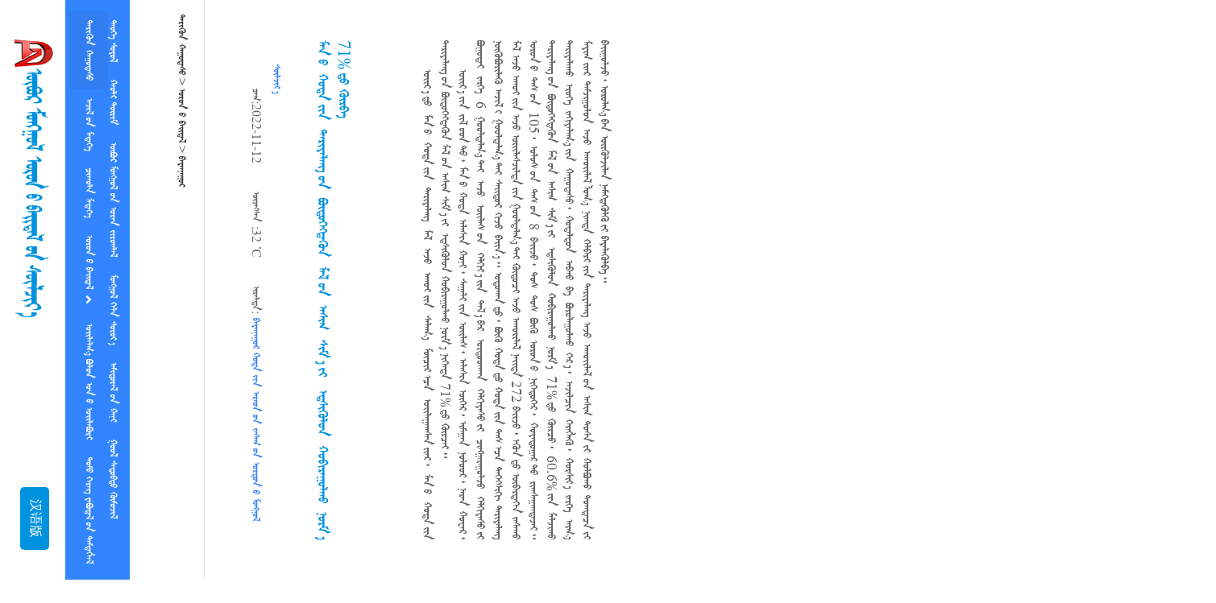

--- FILE ---
content_type: text/html
request_url: http://mwnew.nmgqq.com.cn/nmg01/nmg003/2022-11-30/5426.html
body_size: 8091
content:
<!DOCTYPE html PUBLIC "-//W3C//DTD XHTML 1.0 Transitional//EN" "http://www.w3.org/TR/xhtml1/DTD/xhtml1-transitional.dtd"><!--不可删除-->
<html xmlns="http://www.w3.org/1999/xhtml">
<head id="Head1">

            <title>内蒙古区情网(蒙古文版)- ᠮᠠᠨ ᠤ ᠬᠤᠲᠠ ᠶᠢᠨ ᠲᠠᠷᠢᠶᠠᠯᠠᠩ ᠤᠨ ᠪᠦᠲᠦᠭᠡᠭᠳᠡᠭᠦᠨ ᠮᠠᠯ ᠤᠨ ᠠᠰᠢᠭ ᠰᠢᠮ᠎ᠡ ᠶᠢ  ᠡᠳ᠋ᠰᠢᠭᠦᠯᠦᠨ ᠬᠤᠪᠢᠷᠠᠭᠤᠯᠬᠤ ᠨᠣᠷᠮ᠎ᠠ 71% ᠳᠤ ᠬᠥᠷᠪᠡ</title>

<meta name="viewport" content="width=device-width,maximum-scale=1.0,initial-scale=1,user-scalable=no">
<meta name="renderer" content="webkit"/>
<meta name="force-rendering" content="webkit"/>
<meta http-equiv="X-UA-Compatible" content="IE=Edge,chrome=1"/>
<!--自动清楚缓存-->
<meta http-equiv ="pragma" content ="no-cache"  />
<meta http-equiv ="Cache-Control" content ="no-cache, must-revalidate" />
<meta http-equiv ="expires" content ="Wed, 26 Feb 1997 08:21:57 GMT" />

    <meta content="text/html; charset=utf-8" http-equiv="Content-Type" />
    <meta name="keywords" content="内蒙古区情网(蒙古文版) " />
    <meta name="description" content="内蒙古区情网(蒙古文版)" />
  <link rel="stylesheet" href="/skin/default/css/swiper-bundle.min.css">
    <link href="/skin/default/css/new/base.css"   rel="stylesheet" type="text/css" />

    <link href="/skin/default/css/new/md.min.css" rel="stylesheet" type="text/css" />
    <link href="/skin/default/css/new/style.css" rel="stylesheet" type="text/css" />
    <link href="/skin/default/css/index.css" rel="stylesheet" type="text/css" />

    <link rel="stylesheet" href="/skin/default/font-awesome-v5.7.2/css/all.css">
    <script type="text/javascript" src="/skin/default/js/jquery-3.7.1.min.js"></script>
<!--
        <script type="text/javascript" src="/skin/default/js/md.min.js"></script>
    <script type="text/javascript" src="/skin/default/js/piwik/init.js"></script>
    <script type="text/javascript" src="/skin/default/scripts/host.1.0.js"></script>
    <script src="/skin/default/scripts/menu.js" type="text/javascript"></script>
    <script type="text/javascript" src="/skin/default/scripts/jquery.nav.js"></script> -->
    <script type="text/javascript" src="/skin/default/scripts/scroll.js"></script>

    <script type="text/javascript" src="/skin/default/scripts/ScrollText.js"></script>
    <script type="text/javascript" src="/skin/default/js/Prototype.js"></script><!--二级栏目展示效果-->


<style>
.top_bg {
    background-color:#f5f5f5; 
    
}
.topupload{background-color:#ff6500;}
.topupload:hover{background-color:#ff3300;  }

.pagination{padding-right:0px;}
.camNavA a {
        padding:15px 0px ;}
.boxHd {
            border:none;
        }
.camNavA a.selected{
            border-top:1px solid #e7e7e7;
        }
    </style>

<script>


$("html").css({"overflow":"auto"});
$("body").css({"overflow":"auto"});
</script>

</head>
<body>
<!--头部开始111-->

<div class="bg_100 logo_bg" style="z-index: 1001; height:100%;" >

<div id="nav-btn">
<i class="fa fa-indent" aria-hidden="true"  ></i> 
 <i class="fa fa-outdent" aria-hidden="true" style="display:none;"></i>
</div>

    <div class="logo_box" style="z-index: 1002">
        <div class="logo">
            <a href="/" target="_parent">
            <img src="/skin/default/images/logo_wk.png"/></a>
        </div>

        <div class="topr">
        
            <a title="汉语版" class="block mdui-btn mdui-color-theme-accent mdui-text-color-white  mdui-ripple index_hz" hidefocus="true" href="http://nmgqq.com.cn" target="_blank">汉语版</a>
        </div>
    </div>
</div>
<!--头部结束-->







<!--导航开始-->






<!--导航结束-->





<!--导航开始-->
<div class="bg_100 nav_bg MarB10">
    <div class="nav">
        <ul class="navWrap mdui-color-theme">
            
            
            <li class='index_link over'><a href="/" class="mdui-btn mdui-color-theme  mdui-ripple"  target="_parent">ᠲᠡᠷᠢᠭᠦᠨ ᠬᠠᠭᠤᠳᠠᠰᠤ</a></li>
			
					             <li class='an'><a href="/gzdt/" class="mdui-btn mdui-btn mdui-color-theme  mdui-ripple" target="_parent">ᠠᠵᠢᠯ ᠤᠨ ᠮᠡᠳᠡᠭᠡ</a></li>
					
                       <li class='index_link'><a href="/yaowendongtai/" class="mdui-btn mdui-color-theme  mdui-ripple"  target="_parent">ᠴᠢᠠᠠᠥᠯᠨ ᠮᠡᠳᠡᠭᠡ</a></li>

  <li class='an'>
            <li id="conAll0" class='an'>
                
                <a href="/nmg01" class="mdui-btn mdui-color-theme  mdui-ripple" target="_parent">
							ᠡᠥᠷᠥᠨ 
                    <i class="fa fa-angle-right  wmht"> </i>
                </a>
<!--二级导航开始-->
    <ul id="conAll" class="mdui-shadow-5" style="display: none; z-index: 9999999;">
                          
    <li class="mdui-typo"><a href="/nmg01/nmg006/"  mdui-tooltip="{content: 'ᠬᠥᠬᠡᠬᠣᠲᠠ', position: 'top',delay:'800'}" target="_parent" style="background-color:#ffffff !important">ᠬᠥᠬᠡᠬᠣᠲᠠ</a></li>
                        
    <li class="mdui-typo"><a href="/nmg01/nmg005/"  mdui-tooltip="{content: '', position: 'top',delay:'800'}" target="_parent" style="background-color:#ffffff !important"></a></li>
                        
    <li class="mdui-typo"><a href="/nmg01/nmg0012/"  mdui-tooltip="{content: ' ', position: 'top',delay:'800'}" target="_parent" style="background-color:#ffffff !important"> </a></li>
                        
    <li class="mdui-typo"><a href="/nmg01/nmg0011/"  mdui-tooltip="{content: ' ', position: 'top',delay:'800'}" target="_parent" style="background-color:#ffffff !important"> </a></li>
                        
    <li class="mdui-typo"><a href="/nmg01/nmg0010/"  mdui-tooltip="{content: '', position: 'top',delay:'800'}" target="_parent" style="background-color:#ffffff !important"></a></li>
                        
    <li class="mdui-typo"><a href="/nmg01/nmg009/"  mdui-tooltip="{content: 'ᠤᠯᠠᠭᠠᠨᠬᠠᠳᠠ', position: 'top',delay:'800'}" target="_parent" style="background-color:#ffffff !important">ᠤᠯᠠᠭᠠᠨᠬᠠᠳᠠ</a></li>
                        
    <li class="mdui-typo"><a href="/nmg01/nmg008/"  mdui-tooltip="{content: 'ᠰᠢᠯᠢ ᠶᠢᠨ ᠭᠣᠣᠯ', position: 'top',delay:'800'}" target="_parent" style="background-color:#ffffff !important">ᠰᠢᠯᠢ ᠶᠢᠨ ᠭᠣᠣᠯ</a></li>
                        
    <li class="mdui-typo"><a href="/nmg01/nmg007/"  mdui-tooltip="{content: 'ᠤᠯᠠᠭᠠᠨᠴᠠᠪ', position: 'top',delay:'800'}" target="_parent" style="background-color:#ffffff !important">ᠤᠯᠠᠭᠠᠨᠴᠠᠪ</a></li>
                        
    <li class="mdui-typo"><a href="/nmg01/nmg004/"  mdui-tooltip="{content: 'ᠣᠷᠳᠣᠰ', position: 'top',delay:'800'}" target="_parent" style="background-color:#ffffff !important">ᠣᠷᠳᠣᠰ</a></li>
                        
    <li class="mdui-typo"><a href="/nmg01/nmg003/"  mdui-tooltip="{content: 'ᠪᠠᠶᠠᠨᠨᠠᠭᠤᠷ', position: 'top',delay:'800'}" target="_parent" style="background-color:#ffffff !important">ᠪᠠᠶᠠᠨᠨᠠᠭᠤᠷ</a></li>
                        
    <li class="mdui-typo"><a href="/nmg01/nmg002/"  mdui-tooltip="{content: 'ᠦᠬᠠᠶ', position: 'top',delay:'800'}" target="_parent" style="background-color:#ffffff !important">ᠦᠬᠠᠶ</a></li>
                        
    <li class="mdui-typo"><a href="/nmg01/nmg001/"  mdui-tooltip="{content: ' ᠠᠯᠠᠱᠠ', position: 'top',delay:'800'}" target="_parent" style="background-color:#ffffff !important"> ᠠᠯᠠᠱᠠ</a></li>
             
	</ul>  		
<!--二级导航结束-->		




             <li class='an'><a href="/nmg03/" class="mdui-btn mdui-btn mdui-color-theme  mdui-ripple" target="_parent">    </a></li>
                     <li class='an'><a href="/nmg04/" class="mdui-btn mdui-btn mdui-color-theme  mdui-ripple" target="_parent">ᠲᠤᠮᠤ ᠬᠡᠷᠡᠭ ᠶᠡᠪᠥᠳᠡᠯ ᠤᠨ ᠲᠡᠮᠲᠡᠭᠯᠡᠯ</a></li>
                     <li class='an'><a href="/nmg05/" class="mdui-btn mdui-btn mdui-color-theme  mdui-ripple" target="_parent">ᠲᠡᠤᠭᠡ ᠰᠤᠶᠤᠯ</a></li>
                     <li class='an'><a href="/nmg06/" class="mdui-btn mdui-btn mdui-color-theme  mdui-ripple" target="_parent"> ᠬᠠᠣᠯᠢ ᠲᠥᠷᠢᠮ</a></li>
                     <li class='an'><a href="/nmg07/" class="mdui-btn mdui-btn mdui-color-theme  mdui-ripple" target="_parent">ᠥᠪᠥᠷ ᠮᠤᠡᠭᠭᠤᠯ  ᠤᠷᠡᠨ  ᠵᠢᠷᠤᠭᠯᠠᠯ</a></li>
                     <li class='an'><a href="/nmg08/" class="mdui-btn mdui-btn mdui-color-theme  mdui-ripple" target="_parent">ᠮᠤᠡᠭᠭᠤᠯ ᠬᠡᠯᠨ ᠰᠤᠷᠤᠶ᠎ᠠ</a></li>
                     <li class='an'><a href="/nmg09/" class="mdui-btn mdui-btn mdui-color-theme  mdui-ripple" target="_parent">ᠠᠮᠢᠳᠤᠷᠠᠯ  ᠬᠠᠨᠢ</a></li>
                     <li class='an'><a href="/nmg0517/" class="mdui-btn mdui-btn mdui-color-theme  mdui-ripple" target="_parent">  </a></li>
                   
        </ul>
    </div>
</div>
<!--导航结束-->


<!--手机导航-->
	<header id="header">
			<div id="nav" class="nd-nav">
				<ul>
					<li class="menu1"><a href="/" target="_parent">ᠲᠡᠷᠢᠭᠦᠨ ᠬᠠᠭᠤᠳᠠᠰᠤ</a></li>
										<li class="menu3"><a href="/gzdt/" target="_parent">ᠠᠵᠢᠯ ᠤᠨ ᠮᠡᠳᠡᠭᠡ</a></li>
					
				 					<li class="menu3"><a href="/nmg03/" target="_parent">    </a></li>
					
				 					<li class="menu3"><a href="/nmg04/" target="_parent">ᠲᠤᠮᠤ ᠬᠡᠷᠡᠭ ᠶᠡᠪᠥᠳᠡᠯ ᠤᠨ ᠲᠡᠮᠲᠡᠭᠯᠡᠯ</a></li>
					
				 					<li class="menu3"><a href="/nmg05/" target="_parent">ᠲᠡᠤᠭᠡ ᠰᠤᠶᠤᠯ</a></li>
					
				 					<li class="menu3"><a href="/nmg06/" target="_parent"> ᠬᠠᠣᠯᠢ ᠲᠥᠷᠢᠮ</a></li>
					
				 					<li class="menu3"><a href="/nmg07/" target="_parent">ᠥᠪᠥᠷ ᠮᠤᠡᠭᠭᠤᠯ  ᠤᠷᠡᠨ  ᠵᠢᠷᠤᠭᠯᠠᠯ</a></li>
					
				 					<li class="menu3"><a href="/nmg08/" target="_parent">ᠮᠤᠡᠭᠭᠤᠯ ᠬᠡᠯᠨ ᠰᠤᠷᠤᠶ᠎ᠠ</a></li>
					
				 					<li class="menu3"><a href="/nmg09/" target="_parent">ᠠᠮᠢᠳᠤᠷᠠᠯ  ᠬᠠᠨᠢ</a></li>
					
				 					<li class="menu3"><a href="/nmg0517/" target="_parent">  </a></li>
					
				 				</ul>
			</div>
		</header>













<!--搜索开始-->
<div class="form_box mdui-theme-accent-deep-orange" style="z-index: 2; position: relative;">
<script src="/d/js/js/search_news1.js"></script>
<dl class="form_bottom mdui-shadow-5" id="hotwords" style="display: none; z-index: 9999;">
        <dt class="mdui-text-color-theme-accent">ᠳ᠋ᠤᠭᠠᠷᠯᠠᠬᠤ ᠠᠩᠭᠢᠯᠠᠭ᠎ᠠ ᠶᠢᠨ ᠦᠭᠡ ᠄</dt>
        
                <!--搜索关键词-->
                <dd><a href='javascript:void(0)' title='ᠥᠪᠥᠷ ᠮᠣᠩᠭᠣᠯ'>ᠥᠪᠥᠷ ᠮᠣᠩᠭᠣᠯ</a></dd>&nbsp;<dd><a href='javascript:void(0)' title=''></a></dd>&nbsp;<dd><a href='javascript:void(0)' title=''></a></dd>&nbsp;<dd><a href='javascript:void(0)' title=''></a></dd>&nbsp;<dd><a href='javascript:void(0)' title='ᠲᠡᠤᠭᠡ ᠰᠤᠶᠤᠯ'>ᠲᠡᠤᠭᠡ ᠰᠤᠶᠤᠯ</a></dd>&nbsp;<dd><a href='javascript:void(0)' title='11'>11</a></dd>&nbsp;<dd><a href='javascript:void(0)' title=''></a></dd>&nbsp;<dd><a href='javascript:void(0)' title='ᠸᠠᠩ ᠯᠢ ᠰᠢᠶᠠ'>ᠸᠠᠩ ᠯᠢ ᠰᠢᠶᠠ</a></dd>&nbsp;<dd><a href='javascript:void(0)' title='123'>123</a></dd>&nbsp;<dd><a href='javascript:void(0)' title=''></a></dd><br>                
                
       <script type="text/javascript">

            function viewrel2(k) {
                var url = "/e/search/result/?" + k;
                              window.open(url);
                          }
                          function fbbox(fbboxID, ObjID) {
                              $(fbboxID).click(function () {
                                  $(ObjID).show();
                              });
                              $(ObjID).hover('', function () {
                                  $(ObjID).hide();
                              });
                              $(fbboxID).keydown(function () {
                                  $(ObjID).hide();
                              });
                              $(ObjID).find('dd').click(function () {
                                  var text = $(this).find('a').text();
                                  $(fbboxID).val(text);
                                  $(ObjID).hide();
                              });

                          }
                          fbbox('#hotKeyword', '#hotwords');


$("#nav-btn .fa-indent").click(function(){
	$("#header #nav").css("display","block");
	$("#nav-btn .fa-outdent").css("display","block");
	$("#nav-btn .fa-indent").css("display","none");
	$("#nav").addClass("nd-nav imgAnimation");
});

//隐藏菜单
$("#nav-btn .fa-outdent").click(function(){
	$("#header #nav").css("display","none");
	$("#nav-btn .fa-indent").css("display","block");
	$("#nav-btn .fa-outdent").css("display","none");
	$("#nav").removeClass("imgAnimation");
　});





        </script>
    </dl>
<!--搜索结束-->
<!--正文内容 开始-->

<form method="post" action="./h-34.html?id=34" id="form1" enctype="multipart/form-data" style="clear:both">
	<!--main-->
	<div class="bg_100 main_bg clearfix">
		<div class="main clearfix">
			<!-- 导航条 -->
			<div class="nav_ui">
				<a href="/">
				<i class="mdui-icon material-icons wmht fl p6"></i><a href="/">ᠲᠡᠷᠢᠭᠦᠨ ᠬᠠᠭᠤᠳᠠᠰᠤ</a>&nbsp;>&nbsp;<a href="/nmg01/">ᠡᠥᠷᠥᠨ </a>&nbsp;>&nbsp;<a href="/nmg01/nmg003/">ᠪᠠᠶᠠᠨᠨᠠᠭᠤᠷ</a>    
				</a>
			</div>
			<!-- 导航条end -->
			<div class="bag ml10 mr10">
				<div class="longSideCon">
					<div class="f16 textContent c666">
						<div style ="padding:30px 30px 0 30px;font-size:16px">
							<span id="writer">ᠵᠤᠬᠢᠶᠠᠭᠴᠢ: <span style="color:#3180f6"></span></span>
							<span style ="padding:30px 0 0 0;">ᠴᠠᠭ:2022-11-12</span>
							<span style ="padding:30px 0 0 0;">ᠥᠵᠡᠭᠰᠡᠨ :<script src=/e/public/ViewClick/?classid=6&id=5426&addclick=1></script>  ℃</span>
                                                        <span id="befrom" style ="padding:30px 0 0 0;">ᠢᠷᠡᠯᠲᠡ: <span style="color:#3180f6"> ᠬᠤᠲᠠ ᠶᠢᠨ ᠠᠷᠠᠳ ᠤᠨ ᠵᠠᠰᠠᠭ ᠤᠨ ᠣᠷᠳᠤᠨ ᠤ ᠮᠣᠩᠭᠤᠯ ᠰᠦᠯᠵᠢᠶ᠎ᠡ</span></span>
						</div>
						<div style ="text-align:center;font-size:22px;padding:0 30px 0 0;  color:#0092de;text-align: justify;">
							ᠮᠠᠨ ᠤ ᠬᠤᠲᠠ ᠶᠢᠨ ᠲᠠᠷᠢᠶᠠᠯᠠᠩ ᠤᠨ ᠪᠦᠲᠦᠭᠡᠭᠳᠡᠭᠦᠨ ᠮᠠᠯ ᠤᠨ ᠠᠰᠢᠭ ᠰᠢᠮ᠎ᠡ ᠶᠢ  ᠡᠳ᠋ᠰᠢᠭᠦᠯᠦᠨ ᠬᠤᠪᠢᠷᠠᠭᠤᠯᠬᠤ ᠨᠣᠷᠮ᠎ᠠ 71% ᠳᠤ ᠬᠥᠷᠪᠡ						</div>
						
						<p><div>
<p style="margin-left: 21pt; text-align: justify;">&nbsp;</p>
<p style="text-align: justify;">ᠣᠶᠢᠷ᠎ᠠ ᠳᠤ ᠮᠠᠨ ᠤ ᠬᠤᠲᠠ ᠶᠢᠨ ᠲᠠᠷᠢᠶᠠᠯᠠᠩ ᠮᠠᠯ ᠠᠵᠤ ᠠᠬᠤᠢ ᠶᠢᠨ ᠰᠠᠯᠠᠭ᠎ᠠ ᠮᠥᠴᠢᠷ ᠠᠴᠠ ᠣᠶᠢᠯᠠᠭᠠᠭᠰᠠᠨ ᠢᠶᠠᠷ᠂ ᠮᠠᠨ ᠤ ᠬᠤᠲᠠ ᠶᠢᠨ ᠲᠠᠷᠢᠶᠠᠯᠠᠩ ᠤᠨ ᠪᠦᠲᠦᠭᠡᠭᠳᠡᠭᠦᠨ ᠮᠠᠯ ᠤᠨ ᠠᠰᠢᠭ ᠰᠢᠮ᠎ᠡ ᠶᠢ  ᠡᠳ᠋ᠰᠢᠭᠦᠯᠦᠨ ᠬᠤᠪᠢᠷᠠᠭᠤᠯᠬᠤ ᠨᠣᠷᠮ᠎ᠠ ᠨᠢᠭᠡᠨᠲᠡ 71% ᠳᠤ ᠬᠦᠷᠴᠡᠢ᠃ &nbsp;&nbsp;&nbsp;&nbsp;&nbsp;&nbsp;</p>
<p style="text-align: justify;">ᠣᠶᠢᠷ᠎ᠠ ᠶᠢᠨ ᠵᠢᠯ ᠤᠳ ᠲᠤ᠂ ᠮᠠᠨ ᠤ ᠬᠤᠲᠠ ᠠᠯᠠᠰᠢᠨ ᠬᠤᠨᠢ᠂ ᠰᠠᠭᠠᠯᠢ ᠶᠢᠨ ᠦᠢᠯᠡᠰ᠂ ᠠᠯᠠᠰᠢᠨ ᠦᠬᠡᠷ᠂ ᠢᠮᠠᠭᠠᠨ ᠨᠣᠯᠤᠥᠷ᠂ ᠨᠡᠷᠡᠨ ᠬᠤᠸᠠᠷ᠂ ᠪᠤᠭᠤᠳᠠᠢ ᠵᠡᠷᠭᠡ 6 ᠭᠤᠣᠯᠳᠠᠯᠭ᠎ᠠ ᠲᠠᠢ ᠠᠵᠤ ᠦᠢᠯᠡᠰ ᠤᠨ ᠬᠡᠯᠬᠢᠶ᠎ᠡ ᠶᠢᠨ ᠲᠠᠯ᠎ᠠ ᠪᠠᠷ ᠤᠷᠲᠤᠳᠬᠠᠨ ᠬᠡᠯᠬᠢᠶᠡᠰᠦ ᠶᠢ ᠴᠢᠩᠭᠠᠷᠠᠭᠤᠯᠵᠤ ᠬᠡᠯᠬᠢᠶᠡᠰᠦ ᠶᠢ ᠨᠥᠬᠦᠪᠦᠷᠢᠯᠡᠬᠦ ᠠᠵᠢᠯ ᠢ ᠭᠤᠣᠯᠳᠠᠯᠭ᠎ᠠ ᠲᠠᠢ ᠰᠠᠶᠢᠲᠤᠷ ᠬᠢᠵᠦ ᠪᠠᠶᠢᠨ᠎ᠠ᠃ ᠣᠳᠣᠬᠠᠨ ᠳᠤ᠂ ᠪᠥᠬᠦ ᠬᠤᠲᠠ ᠳᠤ ᠬᠤᠲᠠ ᠶᠢᠨ ᠲᠠᠰ ᠠᠴᠠ ᠳᠡᠭᠡᠭᠰᠢᠬᠢ ᠲᠠᠷᠢᠶᠠᠯᠠᠩ ᠮᠠᠯ ᠠᠵᠤ ᠠᠬᠤᠢ ᠶᠢᠨ ᠠᠵᠤ ᠦᠶᠢᠯᠡᠰᠵᠢᠯᠲᠡ ᠶᠢᠨ ᠭᠤᠣᠯᠳᠠᠯᠭ᠎ᠠ ᠲᠠᠢ ᠬᠥᠲᠥᠴᠢ ᠠᠵᠤ ᠠᠬᠤᠶᠢᠯᠠᠯ ᠨᠡᠶᠢᠲᠡ 272 ᠪᠠᠶᠢᠵᠤ᠂ ᠡᠭᠦᠨ ᠳᠤ ᠥᠪᠡᠷᠲᠡᠭᠡᠨ ᠵᠠᠰᠠᠬᠤ ᠣᠷᠣᠨ ᠤ ᠲᠠᠰ ᠤᠨ 105᠂ ᠤᠯᠤᠰ ᠤᠨ ᠲᠠᠰ ᠤᠨ 8 ᠪᠠᠶᠢᠵᠤ᠂ ᠲᠣᠰ ᠲᠣᠰ ᠪᠥᠬᠦ ᠣᠷᠣᠨ ᠤ ᠨᠢᠭᠡᠳᠦᠭᠡᠷ᠂ ᠬᠤᠶᠠᠳᠤᠭᠠᠷ ᠲᠤ ᠵᠢᠭᠰᠠᠭᠠᠭᠳᠠᠵᠠᠢ᠃ ᠲᠠᠷᠢᠶᠠᠯᠠᠩ ᠪᠦᠲᠦᠭᠡᠭᠳᠡᠭᠦᠨ ᠮᠠᠯ ᠤᠨ ᠠᠰᠢᠭ ᠰᠢᠮ᠎ᠡ ᠶᠢ  ᠡᠳ᠋ᠰᠢᠭᠦᠯᠦᠨ ᠬᠤᠪᠢᠷᠠᠭᠤᠯᠬᠤ ᠨᠣᠷᠮ᠎ᠠ 71% ᠳᠤ ᠬᠦᠷᠴᠦ᠂ 60.6% ᠶᠢᠨ ᠮᠠᠯᠵᠢᠬᠤ ᠲᠠᠷᠢᠶᠠᠯᠠᠬᠤ ᠡᠷᠦᠬᠡ ᠵᠠᠬᠢᠶᠠᠯᠠᠭ᠎ᠠ ᠶᠢᠨ ᠬᠠᠭᠤᠳᠠᠰᠤ᠂ ᠬᠤᠳᠠᠯᠳᠤᠨ ᠠᠪᠬᠤ ᠪᠠ ᠪᠣᠷᠣᠯᠠᠭᠤᠯᠬᠤ ᠭᠡᠷ᠎ᠡ᠂ ᠠᠵᠢᠯᠴᠢᠨ ᠬᠡᠷᠡᠭᠯᠡᠬᠦ᠂ ᠬᠤᠷᠰᠢᠶ᠎ᠠ ᠵᠡᠷᠭᠡ ᠠᠷᠭ᠎ᠠ ᠮᠠᠶ᠋ᠢᠭ ᠢᠶᠠᠷ ᠳᠠᠮᠵᠢᠭᠤᠯᠤᠨ ᠠᠵᠤ ᠠᠬᠤᠶᠢᠯᠠᠯ ᠯᠤᠭ᠎ᠠ ᠨᠢᠭᠲᠠ ᠬᠡᠯᠪᠡᠷᠢ ᠶᠢᠨ ᠲᠠᠷᠢᠶᠠᠯᠠᠩ ᠠᠵᠤ ᠠᠬᠤᠶᠢᠯᠠᠯ ᠤᠨ ᠠᠰᠢᠭ ᠲᠤᠰᠠ ᠶᠢ ᠬᠤᠯᠪᠣᠬᠤ ᠲᠣᠭᠲᠠᠴᠠ ᠶᠢ ᠪᠠᠶᠢᠭᠤᠯᠵᠤ᠂ ᠣᠷᠣᠯᠭ᠎ᠠ ᠪᠠᠨ ᠦᠷᠭᠦᠯᠵᠢᠯᠡᠨ ᠨᠡᠮᠡᠭᠳᠡᠭᠦᠯᠬᠦ ᠶᠢ ᠪᠡᠶᠡᠯᠡᠭᠦᠯᠪᠡ᠃</p>
<p style="text-align: justify;">&nbsp;</p>
<p style="text-align: justify;">&nbsp;</p></div>
<p style="text-align: justify;">&nbsp;</p></p>
					</div>
				</div>
				<br/>
				<span id="LabelScript"></span>
<script type="text/javascript">
   //文章来源为空就隐藏
        var infoSource = " ᠬᠤᠲᠠ ᠶᠢᠨ ᠠᠷᠠᠳ ᠤᠨ ᠵᠠᠰᠠᠭ ᠤᠨ ᠣᠷᠳᠤᠨ ᠤ ᠮᠣᠩᠭᠤᠯ ᠰᠦᠯᠵᠢᠶ᠎ᠡ"
        if(infoSource == ''){
            $('#befrom').css('display','none');
        }
	//作者为空就隐藏
		var infoSource = ""
		    if(infoSource == ''){
		        $('#writer').css('display','none');
		    }
	</script>
			</div>
		</div>
	</form>
	<!--正文内容  end--> 
<!--foot-->
<div class="bg_100 siteInner_bg mdui-color-theme-700" style="clear:both">
    <div class="siteInner" style="font-family:'Onon Sonin Sans' !important">
		<p style="text-align: center; line-height: 1.75em;">
			<span style="font-size: 14px;">
				<span style="font-size: 14px; color: rgb(102, 102, 102); font-family: 微软雅黑, Arial, &#39;Times New Roman&#39;; line-height: 20px; text-align: center;">       :                      </span>
				<br style="color: rgb(102, 102, 102); font-family: 微软雅黑, Arial, &#39;Times New Roman&#39;; font-size: 12px; line-height: 20px; text-align: center; white-space: normal; "/>
				<span style="font-size: 14px; color: rgb(102, 102, 102); font-family: 微软雅黑, Arial, &#39;Times New Roman&#39;; line-height: 20px; text-align: center;">     :            </span>
				<br style="color: rgb(102, 102, 102); font-family: 微软雅黑, Arial, &#39;Times New Roman&#39;; font-size: 12px; line-height: 20px; text-align: center; white-space: normal; "/>  
		<span style="font-size: 14px; color: rgb(102, 102, 102); font-family: 微软雅黑, Arial, &#39;Times New Roman&#39;; line-height: 20px; text-align: center;"> 备案序号：<a href="https://beian.miit.gov.cn/" target="_blank" style="color: #000;">蒙ICP备05003250号</a> <a href="http://www.beian.gov.cn/portal/registerSystemInfo?recordcode=15010502000173" target="_blank" style="color: #000;">公安备案15010502000173</a></span>
			</span>
		</p>
    </div>
</div>
<!--foot end-->

<script type="text/javascript">
    var fileType = "-1";
    initFileType();
</script>
  
<script type="text/javascript" src="/e/extend/Browselog/?classid=6&id=5426"></script>
<script type="text/javascript" src="/skin/default/js/backToTop.js?v=1.0.828"></script>
<script type="text/javascript">
		$.post("/e/extend/Browselog/ajax.php",{},function(data){
		        var obj = eval( "(" + data + ")" );
		        console.log(obj);
		        //此处返回json格式数据，lists为返回的数据对象
		   })
	</script>
<!--代码统计-->
<script>
var _hmt = _hmt || [];
(function() {
  var hm = document.createElement("script");
  hm.src = "https://hm.baidu.com/hm.js?a6f0f2c5e2aa0c63d91ae5f02f08b085";
  var s = document.getElementsByTagName("script")[0]; 
</script>


	</body>
	</html>

--- FILE ---
content_type: text/html; charset=utf-8
request_url: http://mwnew.nmgqq.com.cn/e/extend/Browselog/ajax.php
body_size: 463
content:
{"state":"success","msg":"\u52a0\u8f7d\u6210\u529f","lists":[{"title":"\u182e\u1820\u1828\u202f\u1824 \u182c\u1824\u1832\u1820\u202f\u1836\u1822\u1828 \u1832\u1820\u1837\u1822\u1836\u1820\u182f\u1820\u1829\u202f\u1824\u1828 \u182a\u1826\u1832\u1826\u182d\u1821\u182d\u1833\u1821\u182d\u1826\u1828 \u182e\u1820\u182f\u202f\u1824\u1828 \u1820\u1830\u1822\u182d \u1830\u1822\u182e\u180e\u1821\u202f\u1836\u1822\u202f \u1821\u1833\u180b\u1830\u1822\u182d\u1826\u182f\u1826\u1828 \u182c\u1824\u182a\u1822\u1837\u1820\u182d\u1824\u182f\u182c\u1824 \u1828\u1823\u1837\u182e\u180e\u1820 71%\u202f\u1833\u1824 \u182c\u1825\u1837\u182a\u1821","titleurl":"\/nmg01\/nmg003\/2022-11-30\/5426.html","titlepic":"","classid":"6","id":"5426"}]}


--- FILE ---
content_type: text/css
request_url: http://mwnew.nmgqq.com.cn/skin/default/css/new/base.css
body_size: 7285
content:
@charset "utf-8";

/*@font-face {
    font-family: 'Onon Sonin Sans';
    src: url('../fonts/OnonSoninSans.eot'); /* IE9 Compat Modes */
   /* src: url('../fonts/OnonSoninSans.eot?#iefix') format('embedded-opentype'), /* IE6-IE8 */
   /*url('../fonts/OnonSoninSans.woff') format('woff'), /* Modern Browsers */
   /* url('../fonts/OnonSoninSans.ttf') format('truetype'), /* Safari, Android, iOS */
    /*url('../fonts/OnonSoninSans.svg#svgFontName') format('svg'); /* Legacy iOS */
/*}*/

@font-face{
            font-family: 'MenkQagan2012';
            src : url('../fonts/MenkQagan_S.ttf');
        }


/* 初始化CSS */
html, body, ul, li, ol, dl, dd, dt, p, h1, h2, h3, h4, h5, h6, form, fieldset, legend, img { margin:0; padding:0;  
	font-family: 'MenkQagan2012';
	font: 16px/22px 'MenkQagan2012';}
html {
    font-family: 'MenkQagan2012';
	font: 16px/22px 'MenkQagan2012';
    -ms-text-size-adjust: 100%;
    -webkit-text-size-adjust: 100%;
    max-height: 100vh;
    height: 100%;
    overflow: hidden;
     height:100%;
    width:100%;
    -webkit-overflow-scrolling: touch;
    
}
body {
    background-color: #ebeef2;
    margin: 0;
    max-height: 100vh;
    height: 100%;
    overflow: hidden;

}
fieldset, img { border:none; }
address, caption, cite, code, dfn, th, var { font-style:normal; font-weight:normal; }
ul,ol,dl,dd,dt,li { list-style:none;}
input { padding-top:0; padding-left:0; padding-bottom:0; -moz-box-sizing:border-box; -webkit-box-sizing:border-box; box-sizing:border-box;outline:none;}
select, input,label {/* vertical-align:middle; */}
select, input, textarea,button {
    font-family: 'MenkQagan2012';
    font-size: 14px;
    margin: 0;
    color: #555;
    display: table-cell;
}

table { border-collapse:collapse; }
 
table,tr,td,th{ border:0px none;}
table.noWbor{ border-top:1px solid;}
table.noWbor td,table.noWbor th{ border-left:1px solid; border-bottom:1px solid;}
table.noWbor  tr td:first-child,table.noWbor  tr th:first-child{ border-left:none;}

body {
    color: #555;
    font: 16px/22px 'MenkQagan2012';
    letter-spacing: 0;
    -webkit-writing-mode: vertical-lr;
    -ms-writing-mode: tb-lr;
    writing-mode: vertical-lr;
    -webkit-text-orientation: sideways-right;
    text-orientation: sideways-right;
}
.clearfix:after { content:"."; display:block; height:0; visibility:hidden; clear:both; width: 5px}


.clearit { clear:both; height:0; font-size:0; overflow:hidden; }
a{ color:#333; text-decoration:none; cursor: pointer;}
.hui,a.hui:visited,.hui a{color:#939393;}
.lan,a.lan:visited,.lan a{ color:#056ea1; }
.bai,a.bai:visited,.bai a{ color:#fff; }
.hong1,a.hong1,.hong1 a{ color:#FF0000;}
.huang{ color:#F39800;}

a:link, a:visited {
    color: #333;
    text-decoration: none;

}

a:hover, a:active {
    color: #ff6e40;
    text-decoration: none;
}
a.linkRed:link, a.linkRed:visited { color:#f00!important; }/* 红色 */
a.linkRed:hover { color:#c00!important; }
a.linkRed01:link, a.linkRed01:visited { color:red!important }
a.linkRed01:hover { color:red!important}
:focus{outline:none;}
.left{ float:left; display:inline;}
.right{float:right; display:inline;}
.NoFloat{ float:none !important;}
.Hidden{ display:none !important;}
.hidden{ display:none !important;}
html{overflow-x:auto;}
.F_size12{ font-size:12px;}
.MarBoth1{ padding-left:15px; padding-right:15px;}
.al_le{ text-align:left;}
.no_border{ border:none !important;}
.clr_h4{ color:#444;}
.MarT24{margin-top:24px;}
.MarL11{ margin-left:11px;}
.MarT6{ margin-top:6px;}
.MarT5{ margin-top:5px;}
.MarT4{ margin-top:4px;}
.MarT10{ margin-top:10px;}
.MarL10{ margin-left:10px;}
.MarB10{ margin-bottom:10px;}
.MarT20{ margin-top:20px;}
.MarB20{ margin-bottom:20px;}
.NoMar{ margin:0px !important;}
.Textleft{ text-align:left !important}
.Textright{ text-align:right !important}
.Textcenter{ text-align:center !important}
.clearB{ clear:both !important; height:0px !important; font-size:0px !important}
.bg_100{ height:100%;}
em{ font-style:normal}
.font-bold{ font-weight:bold;}
.bg-png8{background-image:url(../../images/bg_png8.png);background-repeat:no-repeat;}
.bg-png24{background-image:url(../../images/bg_png24.png);background-repeat:no-repeat;}
.ellipsis{
	    text-align: justify;
	    overflow: hidden;
	    margin-left: 5px;
	    font-size: 15px;
	}
.wordwrap{word-wrap:break-word;word-break:break-all;overflow:hidden;}
.lazy{display:none;}
.ml1{margin-left:1px;}
.ml2{margin-left:2px;}
.ml3{margin-left:3px;}
.ml4{margin-left:4px;}
.mt5{margin-top:5px;}
.w100{width:100%}

.p6 {
    padding: 0 6px 3px 6px;
}
.p12 {
    padding: 0 12px 6px 12px;
}
.p10{padding:10px;}.pt40{ padding-top:40px;}
.p20{padding:20px;}
.pl5{padding-left:5px;}.pl10{padding-left:10px;}.pl20{padding-left:20px;}.pl30{padding-left:30px;}
.pt5{padding-top:5px;}.pt10{padding-top:10px;}.pt20{padding-top:20px;}.pt30{padding-top:30px;}.pt60{padding-top:60px;}
.pb5{padding-bottom:5px;}.pb10{padding-bottom:10px;}.pb20{padding-bottom:20px;}.pb30{padding-bottom:30px;}
.pr5{padding-right:5px;}.pr10{padding-right:10px;}.pr20{padding-right:20px;}.pr30{padding-right:30px;}
.ml13{ margin-left:13px;}

.lh15{ line-height:15px; height:15px;}
.lh30{ line-height:30px; height:30px;}
.lh35{ line-height:35px; height:35px;}
.lh40{ line-height:40px; height:40px;}

.ml5 {
    margin-left: 5px;
}

.ml10 {
    margin-left: 10px;
}

.ml15 {
    margin-left: 15px;
}
.ml20 {
    margin-left: 20px;
}

.ml30 {
    margin-left: 30px;
}
.mr5{margin-right:5px;}.mr10{margin-right:10px;}.mr20{margin-right:20px;}.mr30{margin-right:30px;}
.mr40 {
    margin-right: 40px;
}
.mr50 {
    margin-right: 50px;
}
.mr60 {
    margin-right: 60px;
}
.mt5{margin-top:5px;}.mt10{margin-top:10px;}.mt20{margin-top:20px;}.mt30{margin-top:30px;}.mt15{margin-top:15px;}
.mb5{margin-bottom:5px;}.mb10{margin-bottom:10px;}.mb20{margin-bottom:20px;}.mb30{margin-bottom:30px;}.mb15{margin-bottom:15px;}
.mdui-tooltip {
    font-size: 16px !important;
}
.unSelectable {
    /* Chrome all / Safari all /opera15+*/
    -webkit-user-select: none;
    /* Firefox all */
    -moz-user-select: none;
    /* IE 10+ */
    -ms-user-select: none;
    /* 通用 */
    user-select: none;
}
.bgF{background-color:#FFF;}
.bgF7{background-color:#fcf1f7;}

.radius3{border-radius:3px;}
.radius5{/* border-radius:5px; */}
.radius4{border-radius:4px;}

.cursor,.cursor label{ cursor:pointer;}

/*公用*/
.w_100{width:100%;}
.w30{width:30px;}
.w50{width:50px;}
.w85{width:85px;}
.w90{width:90px;}
.w100{width:100px;}
.w140{width:140px;}
.w165{width:165px;}
.w180{width:180px}
.w190{width:190px;}
.w220{width:220px;}
.w230{width:230px;}
.w250{width:250px;}
.w300{width:300px;}
.w336{width:336px;}
.w350{width:350px;}
.w400{width:400px;}
.w530{width:530px;}
.w640{width:640px;}
.w640{width:600px;}
.w800{width:800px;}
.w810{width:810px;}
.w1004{width:1083px;}
.w1030{width:1030px;margin-left:auto;margin-right:auto;}
.h55{height:55px;}
.h100{height:100px;}
.h20{height:20px;}
.h30{height:30px;}
.h140{height:140px;}
.h150{height:150px;}
.hr10{height:10px;clear:both;}
.f12{font-size:12px;}.f14{font-size:14px;}.f16{font-size:16px !important;}.f18{font-size:18px !important;}.f20{font-size:20px;}
.fs14{font-size:14px;}
.fs18{font-size:18px;}

.font-normal{font-family:normal;}
.txt-agn-cen{text-align:center;}

.box {
    /*border: 1px solid #e5e5e5;*/
    background-color: #fff;
}

.boxHd {
    width: 40px;
    line-height: 40px;
    border-right: 1px solid #e7e7e7;
}

    .boxHd h2 {
        font-family: 'MenkQagan2012';
        font-weight: normal;
        margin-top: 10px;
        font-size: 18px;
        color: #333;
    }
.box-border{border:1px solid #e5e5e5;}
.cf30{color:#f30;}a.cf30:link,a.cf30:visited{color:#f30;}a.cf30:hover,a.cf30:active{color:#f30;}
.cf60{color:#f60;}a.cf60:link,a.cf60:visited{color:#f60;}a.cf60:hover,a.cf60:active{color:#f60;}
.cf90{color: #ff6e40;}a.cf90:link,a.cf90:visited{color:#ffb900;}a.cf90:hover,a.cf90:active{color:#ffb900;}
.c000{color:#000;}.c333{color:#333;}.c666{color:#666;}.c999{color:#999;}.cccc{color:#ccc;}.caaa{color:#aaa;}
.orange{color:#ffba00;}a.orange:link,a.orange:visited{color:#ffba00;}a.orange:hover,a.orange:active{color:#f30;}
.c009cff{color:#4095ce;}a.c009cff:link,a.c009cff:visited{color:#4095ce;}a.c009cff:hover,a.c009cff:active{color:#4095ce;}
.c7f7f7f{color:#7f7f7f;}a.c7f7f7f:link,a.c7f7f7f:visited{color:#7f7f7f;}a.c7f7f7f:hover,a.c7f7f7f:active{color:#f30;}
.c4e4e4e{color:#4e4e4e;}
.cc20000{color:#c20000}
.cfdb900{color:#fdb900;}
.purple{color:#e5004f;}
.e81d11{ color:#e81d11}
.ff0084{color:#ff0084;}a.ff0084:link,a.ff0084:visited{color:#ff0084;}a.ff0084:hover,a.ff0084:active{color:#f30;}
.a6ce38{color:#a6ce38;}a.a6ce38:link,a.a6ce38:visited{color:#a6ce38;}a.a6ce38:hover,a.a6ce38:active{color:#f30;}
.cdd1{color:#dd137b;}
.bor-e5e5e5{border:1px solid #e5e5e5;}
.ceb0064{ color:#eb0064;}
a.c4095ce,.c4095ce{color:#4095ce;}
a.c4095ce:hover{color:#f30;}
a.ca6ce38,.ca6ce38{color:#a6ce38;}
a.ca6ce38:hover{color:#f30;}
.fl{float:left;}.fr{float:right;}.cl{clear:both;}
.fLeft{float:left;}.fRight{float:right;}
.left{text-align:left;}.center{text-align:center;}.right{text-align:right;}
.MarT8{ margin-top:8px;}
.absolute{position:absolute;}.relative{position:relative;}
.hide{display:none;}
.hide.selected{display:block;}
.block{ display:block;}
.noBold{font-weight:normal;}
.bold{font-weight:bold;}
.ofHidden{overflow:hidden;}

.font16{font-size:16px;}
.font18{font-size:18px;}
.font20{font-size:20px;}
.font22{font-size:22px;}
.font24{font-size:22px;}
.font30{font-size:30px;}
.white{color:#fff;}
.black{color:#000;}
.red{color:#f83c3c;}
.red1{color:#eb0064;}
.red2{color:#AE025D;}
.red3{color:#e81d11;}
.blue {
    color: #1E88E5;
}
.blue1{color:#396699;}
.blue2{color:#0191c2;}
.blue3{color:#0075d9;}
.blue4{color:#006cff;}
.blue5{color:#1a58be;}
.green{color:#33a6c3;}
.green2{color:#008813;}
.orange{color:#ea8929;}
.gray{color:#666;}
.gray1{color:#999;}
.gray2{color:#555;}
.gray3{color:#bbb;}

/*弹框*/
.y_tk_box{ width:460px; height:250px;   box-shadow:1px 6px 8px 0 #555; display:none; left:50%; top:50%; margin-left:-230px; margin-top:-125px;  position:fixed; z-index:1003}
.y_tk_head{ height:51px; background:url(../../images/tankuang_top.gif) repeat-x; color:#1e1e1e; font-size:19px; line-height:50px; border-radius:10px 10px 0 0; }
.y_tk_i{ display:inline-block; width:20px; height:17px; background:url(../../images/Y_icon.png) -437px -175px; margin-right:10px; margin-left:20px; vertical-align:sub}
.y_tk_gb{ background:url(../../images/Y_icon.png) -464px -175px; float:right; margin-right:22px; margin-top:20px; display:inline-block; vertical-align:middle; width:13px; height:13px;}
.y_tk_bottom{ height:200px; background:#fff url(../../images/tankuang_bottom.gif) repeat-x; border-radius:0 0 10px 10px}
.y_tk_tishi{ font-size:14px; color:#696969; text-align:center; padding:50px 0px; }
.y_tk_bottom .y_tk_input{ text-align:center;}
.y_tk_queding{ background:url(../../images/Y_icon.png) -311px -58px; padding:0px; height:32px; width:88px; line-height:30px; font-size:16px; color:#fff; text-align:center; border:none; cursor:pointer; }
.y_tk_guanbi{ background:url(../../images/Y_icon.png) -311px -97px;  padding:0px; margin-left:10px; height:32px; width:88px; line-height:30px; font-size:16px; color:#fff; text-align:center; border:none; cursor:pointer; }
#bgDiv, .bgDiv{display:none;  position: absolute; top: 0px; left: 0px; right:0px; background:#777; filter:alpha(opacity=80); opacity:0.8; z-index:1002}
.y_xinzeng_i{ background-position:-103px -444px; width:15px; }
.y_xiugai_i{ background-position:-122px -444px; width:17px; height:18px;}
.y_xinzengfeilv{ width:550px; height:318px; margin-left:-275px; margin-top:-181px}
.y_xinzengfeilv_bottom{ height:310px;}

/*费率弹框*/
.y_feilv{ padding:30px; padding-bottom:14px; font-size:14px;}
.y_feilv li{ height:28px; line-height:28px; margin-bottom:12px; position:relative}
.y_feilv li p{ width:130px; float:left; text-align:right; margin-right:13px}
.y_feilv li span{ position:absolute; right:81px; top:2px;}
.y_feilv li span.y_feilv_wan{ right:228px;}
.y_feilv li input{ width:272px; height:26px; line-height:26px; background:#f4f4f4; color:#265789; border:1px solid #e2e2e2}
.y_feilv li input.y_feilv_input{ width:125px;}

/*资源类型图片*/
i.pdf:before {
    content: "\eb50";
    color: #EE3D23;
}
i.wps:before, i.odt:before {
    content: "\eb51";
    color: #FA5A43;
}
i.doc:before, i.docx:before {
    content: "\eb54";
    color: #2b579a;
}
i.txt:before {
    content: "\eb55";
    color: #333333;
}
i.xls:before, i.xlsx:before {
    content: "\eb52";
    color: #107c10;
}
i.ppt:before, i.pptx:before {
    content: "\eb53";
    color: #d24726;
}
i.gif:before, i.png:before, i.jpg:before, i.bmp:before {
    content: "\e410";
    color: #2fa4ed;
}
i.mp3:before {
    content: "\e405";
    color: #1fc58e;
}


/*.pdf {
    width: 20px;
    height: 24px;
    line-height: 24px;
    background: url(../../images/icons.gif) no-repeat 1px 0px;
    float: left;
    margin-top: -2px;
}

.doc, .docx, .rtf {
    width: 20px;
    height: 24px;
    line-height: 24px;
    background: url(../../images/icons.gif) no-repeat -71px 0px;
    float: left;
    margin-top: -2px;
}*/

/*.txt{ width:18px; height:24px; line-height:24px; background:url(../../images/icons.gif) no-repeat -35px 0px; float:left;margin-top:-2px;}*/
/*.xls,.xlsx{ width:18px; height:24px; line-height:24px; background:url(../../images/icons.gif) no-repeat -104px 0px; float:left;margin-top:-2px;}*/
/*.ppt,.pptx,.potx,.pot,.pps,.ppsx{ width:18px; height:24px; line-height:24px; background:url(../../images/icons.gif) no-repeat -138px 0px; float:left;margin-top:-2px;}*/
.potx,.pot{ width:18px; height:24px; line-height:24px; background:url(../../images/icons.gif) no-repeat -207px -27px; float:left;margin-top:-2px;}
.pps,.ppsx{ width:18px; height:24px; line-height:24px; background:url(../../images/icons.gif) no-repeat -207px 0px; float:left;margin-top:-2px;}
.vsd,.vsdx{ width:18px; height:24px; line-height:24px; background:url(../../images/icons.gif) no-repeat -172px 0px; float:left;margin-top:-2px;}

/*.gif, .png, .jpg, .bmp {
    width: 18px;
    height: 24px;
    line-height: 24px;
    background: url(../../images/icons.gif) no-repeat -209px -142px;
    float: left;
    margin-top: -2px;
}

.wps, .et, .dps {
    width: 20px;
    height: 24px;
    line-height: 24px;
    background: url(../../images/icons.gif) no-repeat -102px -27px;
    float: left;
    margin-top: -2px;


.odt{
    width: 20px;
    height: 24px;
    line-height: 24px;
    background: url(../../images/icons.gif) no-repeat -176px -164px;
    float: left;
    margin-top: -2px;
}*/

.rar,.zip,.kz,.z7z{ width:18px; height:20px; line-height:20px; background:url(../../images/icons.gif) no-repeat -158px -142px; float:left; margin-top:-2px;}
.sch{ width:18px; height:20px; line-height:20px; background:url(../../images/icons.gif) no-repeat -103px -144px; float:left; margin-top:-2px;}
.pcb{ width:18px; height:20px; line-height:20px; background:url(../../images/icons.gif) no-repeat -183px -142px; float:left; margin-top:-2px;}
.dsn{ width:18px; height:20px; line-height:20px; background:url(../../images/icons.gif) no-repeat -214px -118px; float:left; margin-top:-2px;}
.unknown{ width:18px; height:20px; line-height:20px; background:url(../../images/icons.gif) no-repeat -203px -74px; float:left; margin-top:-2px;}
/*.mp3{ width:18px; height:20px; line-height:20px; background:url(../../images/icons.gif) no-repeat 1px -163px; float:left; margin-top:-2px;}*/
.mp4{ width:18px; height:20px; line-height:20px; background:url(../../images/icons.gif) no-repeat -20px -164px; float:left; margin-top:-2px;}
.swf,.fla{ width:18px; height:20px; line-height:20px; background:url(../../images/icons.gif) no-repeat -61px -163px; float:left; margin-top:-2px;}
.kejian{ width:18px; height:20px; line-height:20px; background:url(../../images/icons.gif) no-repeat -41px -163px; float:left; margin-top:-2px;}
.zt{ width:18px; height:20px; line-height:20px; background:url(../../images/icons.gif) no-repeat -21px -142px; float:left; margin-top:-2px;}
.psd,.ai,.eps,.cdr,.max,.dwg{ width:18px; height:20px; line-height:20px; background:url(../../images/icons.gif) no-repeat -88px -163px; float:left; margin-top:-2px;}

.news{ width:20px; height:20px; line-height:20px; background:url(../../images/icons.gif) no-repeat -141px -163px; float:left; margin-top:-2px;}

.cloud{ width:22px; height:20px; line-height:20px; background:url(../../images/icons.gif) no-repeat -112px -163px; float:left; margin-top:-2px;}



.fl{float:left;}

/*分页*/

/*页码*/
a:hover {color:#0092de;}
.pagination {
    overflow: hidden;
    margin-left: 10px;
    padding-right: 40px;
    margin: 10px 0px;
   /* border: 1px #0092de solid ;*/
}

.paginator {
    font: 14px 'MenkQagan2012', sans-serif;
    padding:0px 10px 10px 10px;
    margin: 0px;
    width: 100%;
    color: #555;
    
}

.paginator a {
    clear: both;
    display: inline-block;
    padding: 8px;
    font-weight: normal;
    font-size: 14px;
    text-decoration: none;
    margin: 5px 0;
}
.paginator span { 
	margin-left:-26px;
	display: inline-block;
    color: #ff6e40 !important;
    width: 20px;
    padding: 8px;
    margin: 5px 0;
    font-weight:bold !important;
    font-weight: normal;
    text-decoration: none;
	
}
.paginator a:visited { text-decoration: none; font-weight:normal;}

   .paginator b {
        display: inline-block;
        color: #0092de !important;
        width: 20px;
        padding: 8px;
       margin-left:5px;
        font-weight:bold !important;
        font-weight: normal;
        text-decoration: none;
    }
    
.paginator a:hover {color:#0092de; text-decoration: none; font-weight:normal;}

.cic{ font-size:12px; text-align:center; float:left;color:#555; font-weight:normal;}

.pageTotal {
    font-size: 14px;
    text-align: left;
}

.pageTotalContent{color:#0092de}
.SubmitButtonClass{ margin-left:10px; padding:2px 5px; cursor:pointer;}

.form-btn {
    BACKGROUND-IMAGE: url(../../images/common.gif);
    BACKGROUND-REPEAT: no-repeat;
    overflow: hidden;
    cursor: pointer;
    border: 0px;
    display: inline-block;
    vertical-align: middle;
    font-family: 'MenkQagan2012';
}

.tabnormaltd {
    /*border-right: solid 1px #cfe1e9;*/
    /*height: 100px*/
}

.tabCurrenttd {
    /*height: 93px;*/
}

.tabCurrenttd_other{border-bottom:solid 1px #cfe1e9;}

.tabnormal {
    width: 22px;
    text-align: center;
    cursor: pointer;
    line-height: 22px;
    margin-top: 2px;
    margin-right: 4px;
    margin-left: 4px;
    padding: 10px;
    border: solid 1px #ddd;
    background-color: #e6e9f0;
    white-space: nowrap;
    float: left;
}
            div.tabnormal:hover{ background-color:#000; color:#fff;border:solid 1px #000;}

.tabCurrent {
    width: 22px;
    float: left;
    text-align: center;
    line-height: 22px;
    padding:10px;
    border: solid 1px #cfe1e9;
    border: solid 1px #000;
    font-weight: bold;
    background-color: #000;
    color: #fff;
    margin: 2px 4px 0px 4px;
    white-space: nowrap;
}

.form-btn {
    BACKGROUND-IMAGE: url(../../images/common.gif);
    BACKGROUND-REPEAT: no-repeat;
    overflow: hidden;
    cursor: pointer;
    border: 0px;
    display: inline-block;
    vertical-align: middle;
    font-family: 'MenkQagan2012';
}

.downloadBtn9 {
    background-position: left -50px;
    /*height: 142px;*/
    width: 24px;
    line-height: 24px;
    color: #000;
    background-color: Transparent;
    cursor: pointer;
    border-style: none;
    background-color: Transparent;
    text-align: center;
    text-decoration: none;
}
.downloadBtn91{ background-position:right -50px;  width:142px; height:24px;  line-height:24px;padding-right:1px;}

.downloadBtn {
    background-position: left -50px;
    /*height: 72px;*/
    width: 36px;
    line-height: 36px;
    color: #000;
    background-color: Transparent;
    cursor: pointer;
    border-style: none;
    background-color: Transparent;
    text-align: center;
    text-decoration: none;
}

.downloadBtn1 {
    background-position: right -50px;
    height: 72px;
    width: 24px;
    line-height: 24px;
    padding-right: 1px;
}
.downloadBtn8{ background-position:left -25px;  width:72px; height:24px; line-height:24px; color:#000;background-color:Transparent;
              cursor: pointer; border-style: none; background-color:Transparent;   text-align:center;
               text-decoration:none;}
.downloadBtn81{ background-position:right -25px;  width:72px; height:24px;  line-height:24px;padding-right:1px;}

.downloadBtn0{ background-position:left -50px;  width:72px; height:24px; line-height:24px; color:#000;background-color:Transparent;
              cursor: pointer; border-style: none; background-color:Transparent; display:block; text-align:center;
               text-decoration:none;}
.downloadBtn01{ background-position:right -50px;  width:72px; height:24px;  line-height:24px;padding-right:1px; display:block; text-decoration:none;}
a.downloadBtn01:hover{ text-decoration:none;}

.downloadBtn21{ background-position:right -150px; display:block; width:120px; height:35px; line-height:35px;padding-right:1px;}
.downloadBtn2{ background-position:left -150px;display:block; width:120px; height:35px; height:35px; line-height:35px; text-decoration:none;color:#fff;
                font-size:14px; font-weight:bold;background-color:Transparent;
}
               
.downloadBtn31{ background-position:right -150px; display:block; width:60px; height:35px; line-height:36px;padding-right:1px;}
.downloadBtn3{ background-position:left -150px;display:block; width:60px; height:20px; height:35px; line-height:36px; text-decoration:none;color:#fff;
                font-size:14px; font-weight:bold;background-color:Transparent;
}         
.downloadBtn41{ background-position:right -150px; display:block; width:100px; height:35px; line-height:36px;padding-right:1px;}
.downloadBtn4{ background-position:left -150px;display:block; width:100px; height:20px; height:35px; line-height:36px; text-decoration:none;color:#fff;
                font-size:14px; font-weight:bold;background-color:Transparent;
}

.downloadBtn5{ background-position:left -50px;  width:122px; height:24px; line-height:24px; color:#000;background-color:Transparent;
              cursor: pointer; border-style: none; background-color:Transparent;
               text-decoration:none;}
.downloadBtn51{ background-position:right -50px;  width:122px; height:24px;  line-height:24px;padding-right:1px; }

.downloadBtn22{ background-position:left -298px;  width:122px; height:35px; line-height:35px; color:#000;background-color:Transparent;
              cursor: pointer; border-style: none; background-color:Transparent;
               text-decoration:none;}
.downloadBtn221{ background-position:right -298px;  width:122px; height:35px;  line-height:35px;padding-right:1px; }


.downloadBtn6{ background-position:left -340px; font-size:14px;  width:100px; height:35px; line-height:35px; color:#000;background-color:Transparent;
              cursor: pointer; border-style: none; background-color:Transparent;   text-align:center;
               text-decoration:none;}
.downloadBtn61{ background-position:right -340px;  width:100px; height:35px;  line-height:35px;padding-right:1px;}

.downloadBtn7{ background-position:left -150px; font-size:14px;  width:100px; height:35px; line-height:35px; color:#000;background-color:Transparent;
              cursor: pointer; border-style: none; background-color:Transparent;   text-align:center;
               text-decoration:none;}
.downloadBtn71{ background-position:right -150px;  width:100px; height:35px;  line-height:35px;padding-right:1px;}

    
.btn
{
	background:#EAEAEA;
	width:30px;
	/*height:80px;*/
    display: table-cell;
    font-size: 14px;
    line-height: 30px;
	text-align:center;
	overflow:hidden;
	cursor:pointer;
	border:1px solid #ccc;
    border-radius: 3px;
	color:#333;
    padding: 10px 0;
	vertical-align:middle;
	font-family:'MenkQagan2012';
}
.btn:hover{
    background: #dddddd;
}
.blackwords {
    text-decoration: line-through;
    font-family: 'MenkQagan2012';
    vertical-align: middle;
    background-color: #333;
    color: #fff;
}

.AspNetPager{ padding:0px 10px;}

a.blue {
    color: #1E88E5
} 
a.blue:hover{ color:#ff6e40}  
.ad1200{ margin:0px auto;margin-top:15px; text-align:center;padding:8px 0 3px;background-color:#fff;}

.ad1130 {
    padding: 1vh;
    height:96vh;
    text-align: center;
    float: left;
    background-color: #fff;
}
.ad860{width:930px; margin:10px auto;  border:0px solid #E5E5E5;text-align:center;padding:8px 0 8px;background-color:#fff;}
.ad870{width:940px; margin:10px auto;  border:0px solid #E5E5E5;text-align:center;padding:8px 0 8px;background-color:#fff;}
.ad248{width:250px; margin:10px auto;  border:0px solid #E5E5E5;text-align:center;background-color:#fff; overflow:hidden;}
.ad258{width:260px; margin:10px auto;  border:0px solid #E5E5E5;text-align:center;background-color:#fff; overflow:hidden;} 
.ad268{width:268px; margin:10px auto;  border:1px solid #E5E5E5;text-align:center;background-color:#fff; overflow:hidden;} 

--- FILE ---
content_type: text/css
request_url: http://mwnew.nmgqq.com.cn/skin/default/css/new/md.min.css
body_size: 55612
content:
/*!
 * mdui v0.4.0 (https://mdui.org)
 * Copyright 2016-2018 zdhxiong
 * Licensed under MIT
<<<<<<< .mine
 */

.mdui-theme-primary-amber .mdui-color-theme {
    color: rgba(0,0,0,.87) !important;
    background-color: #ffc107 !important
}

.mdui-theme-primary-amber .mdui-color-theme-50 {
    color: rgba(0,0,0,.87) !important;
    background-color: #fff8e1 !important
}

.mdui-theme-primary-amber .mdui-color-theme-100 {
    color: rgba(0,0,0,.87) !important;
    background-color: #ffecb3 !important
}

.mdui-theme-primary-amber .mdui-color-theme-200 {
    color: rgba(0,0,0,.87) !important;
    background-color: #ffe082 !important
}

.mdui-theme-primary-amber .mdui-color-theme-300 {
    color: rgba(0,0,0,.87) !important;
    background-color: #ffd54f !important
}

.mdui-theme-primary-amber .mdui-color-theme-400 {
    color: rgba(0,0,0,.87) !important;
    background-color: #ffca28 !important
}

.mdui-theme-primary-amber .mdui-color-theme-500 {
    color: rgba(0,0,0,.87) !important;
    background-color: #ffc107 !important
}

.mdui-theme-primary-amber .mdui-color-theme-600 {
    color: rgba(0,0,0,.87) !important;
    background-color: #ffb300 !important
}

.mdui-theme-primary-amber .mdui-color-theme-700 {
    color: rgba(0,0,0,.87) !important;
    background-color: #ffa000 !important
}

.mdui-theme-primary-amber .mdui-color-theme-800 {
    color: rgba(0,0,0,.87) !important;
    background-color: #ff8f00 !important
}

.mdui-theme-primary-amber .mdui-color-theme-900 {
    color: rgba(0,0,0,.87) !important;
    background-color: #ff6f00 !important
}

.mdui-theme-primary-blue .mdui-color-theme {
    color: rgba(0,0,0,.87) !important;
    background-color: #2196f3 !important
}

.mdui-theme-primary-blue .mdui-color-theme-50 {
    color: rgba(0,0,0,.87) !important;
    background-color: #e3f2fd !important
}

.mdui-theme-primary-blue .mdui-color-theme-100 {
    color: rgba(0,0,0,.87) !important;
    background-color: #bbdefb !important
}

.mdui-theme-primary-blue .mdui-color-theme-200 {
    color: rgba(0,0,0,.87) !important;
    background-color: #90caf9 !important
}

.mdui-theme-primary-blue .mdui-color-theme-300 {
    color: rgba(0,0,0,.87) !important;
    background-color: #64b5f6 !important
}

.mdui-theme-primary-blue .mdui-color-theme-400 {
    color: rgba(0,0,0,.87) !important;
    background-color: #42a5f5 !important
}

.mdui-theme-primary-blue .mdui-color-theme-500 {
    color: rgba(0,0,0,.87) !important;
    background-color: #2196f3 !important
}

.mdui-theme-primary-blue .mdui-color-theme-600 {
    color: #fff !important;
    background-color: #1e88e5 !important
}

.mdui-theme-primary-blue .mdui-color-theme-700 {
    color: #fff !important;
    background-color: #1976d2 !important
}

.mdui-theme-primary-blue .mdui-color-theme-800 {
    color: #fff !important;
    background-color: #1565c0 !important
}

.mdui-theme-primary-blue .mdui-color-theme-900 {
    color: #fff !important;
    background-color: #0d47a1 !important
}

.mdui-theme-primary-blue-grey .mdui-color-theme {
    color: #fff !important;
    background-color: #607d8b !important
}

.mdui-theme-primary-blue-grey .mdui-color-theme-50 {
    color: rgba(0,0,0,.87) !important;
    background-color: #eceff1 !important
}

.mdui-theme-primary-blue-grey .mdui-color-theme-100 {
    color: rgba(0,0,0,.87) !important;
    background-color: #cfd8dc !important
}

.mdui-theme-primary-blue-grey .mdui-color-theme-200 {
    color: rgba(0,0,0,.87) !important;
    background-color: #b0bec5 !important
}

.mdui-theme-primary-blue-grey .mdui-color-theme-300 {
    color: rgba(0,0,0,.87) !important;
    background-color: #90a4ae !important
}

.mdui-theme-primary-blue-grey .mdui-color-theme-400 {
    color: #fff !important;
    background-color: #78909c !important
}

.mdui-theme-primary-blue-grey .mdui-color-theme-500 {
    color: #fff !important;
    background-color: #607d8b !important
}

.mdui-theme-primary-blue-grey .mdui-color-theme-600 {
    color: #fff !important;
    background-color: #546e7a !important
}

.mdui-theme-primary-blue-grey .mdui-color-theme-700 {
    color: #fff !important;
    background-color: #455a64 !important
}

.mdui-theme-primary-blue-grey .mdui-color-theme-800 {
    color: #fff !important;
    background-color: #37474f !important
}

.mdui-theme-primary-blue-grey .mdui-color-theme-900 {
    color: #fff !important;
    background-color: #263238 !important
}

.mdui-theme-primary-brown .mdui-color-theme {
    color: #fff !important;
    background-color: #795548 !important
}

.mdui-theme-primary-brown .mdui-color-theme-50 {
    color: rgba(0,0,0,.87) !important;
    background-color: #efebe9 !important
}

.mdui-theme-primary-brown .mdui-color-theme-100 {
    color: rgba(0,0,0,.87) !important;
    background-color: #d7ccc8 !important
}

.mdui-theme-primary-brown .mdui-color-theme-200 {
    color: rgba(0,0,0,.87) !important;
    background-color: #bcaaa4 !important
}

.mdui-theme-primary-brown .mdui-color-theme-300 {
    color: #fff !important;
    background-color: #a1887f !important
}

.mdui-theme-primary-brown .mdui-color-theme-400 {
    color: #fff !important;
    background-color: #8d6e63 !important
}

.mdui-theme-primary-brown .mdui-color-theme-500 {
    color: #fff !important;
    background-color: #795548 !important
}

.mdui-theme-primary-brown .mdui-color-theme-600 {
    color: #fff !important;
    background-color: #6d4c41 !important
}

.mdui-theme-primary-brown .mdui-color-theme-700 {
    color: #fff !important;
    background-color: #5d4037 !important
}

.mdui-theme-primary-brown .mdui-color-theme-800 {
    color: #fff !important;
    background-color: #4e342e !important
}

.mdui-theme-primary-brown .mdui-color-theme-900 {
    color: #fff !important;
    background-color: #3e2723 !important
}

.mdui-theme-primary-cyan .mdui-color-theme {
    color: rgba(0,0,0,.87) !important;
    background-color: #00bcd4 !important
}

.mdui-theme-primary-cyan .mdui-color-theme-50 {
    color: rgba(0,0,0,.87) !important;
    background-color: #e0f7fa !important
}

.mdui-theme-primary-cyan .mdui-color-theme-100 {
    color: rgba(0,0,0,.87) !important;
    background-color: #b2ebf2 !important
}

.mdui-theme-primary-cyan .mdui-color-theme-200 {
    color: rgba(0,0,0,.87) !important;
    background-color: #80deea !important
}

.mdui-theme-primary-cyan .mdui-color-theme-300 {
    color: rgba(0,0,0,.87) !important;
    background-color: #4dd0e1 !important
}

.mdui-theme-primary-cyan .mdui-color-theme-400 {
    color: rgba(0,0,0,.87) !important;
    background-color: #26c6da !important
}

.mdui-theme-primary-cyan .mdui-color-theme-500 {
    color: rgba(0,0,0,.87) !important;
    background-color: #00bcd4 !important
}

.mdui-theme-primary-cyan .mdui-color-theme-600 {
    color: rgba(0,0,0,.87) !important;
    background-color: #00acc1 !important
}

.mdui-theme-primary-cyan .mdui-color-theme-700 {
    color: #fff !important;
    background-color: #0097a7 !important
}

.mdui-theme-primary-cyan .mdui-color-theme-800 {
    color: #fff !important;
    background-color: #00838f !important
}

.mdui-theme-primary-cyan .mdui-color-theme-900 {
    color: #fff !important;
    background-color: #006064 !important
}

.mdui-theme-primary-deep-orange .mdui-color-theme {
    color: rgba(0,0,0,.87) !important;
    background-color: #ff5722 !important
}

.mdui-theme-primary-deep-orange .mdui-color-theme-50 {
    color: rgba(0,0,0,.87) !important;
    background-color: #fbe9e7 !important
}

.mdui-theme-primary-deep-orange .mdui-color-theme-100 {
    color: rgba(0,0,0,.87) !important;
    background-color: #ffccbc !important
}

.mdui-theme-primary-deep-orange .mdui-color-theme-200 {
    color: rgba(0,0,0,.87) !important;
    background-color: #ffab91 !important
}

.mdui-theme-primary-deep-orange .mdui-color-theme-300 {
    color: rgba(0,0,0,.87) !important;
    background-color: #ff8a65 !important
}

.mdui-theme-primary-deep-orange .mdui-color-theme-400 {
    color: rgba(0,0,0,.87) !important;
    background-color: #ff7043 !important
}

.mdui-theme-primary-deep-orange .mdui-color-theme-500 {
    color: rgba(0,0,0,.87) !important;
    background-color: #ff5722 !important
}

.mdui-theme-primary-deep-orange .mdui-color-theme-600 {
    color: #fff !important;
    background-color: #f4511e !important
}

.mdui-theme-primary-deep-orange .mdui-color-theme-700 {
    color: #fff !important;
    background-color: #e64a19 !important
}

.mdui-theme-primary-deep-orange .mdui-color-theme-800 {
    color: #fff !important;
    background-color: #d84315 !important
}

.mdui-theme-primary-deep-orange .mdui-color-theme-900 {
    color: #fff !important;
    background-color: #bf360c !important
}

.mdui-theme-primary-deep-purple .mdui-color-theme {
    color: #fff !important;
    background-color: #673ab7 !important
}

.mdui-theme-primary-deep-purple .mdui-color-theme-50 {
    color: rgba(0,0,0,.87) !important;
    background-color: #ede7f6 !important
}

.mdui-theme-primary-deep-purple .mdui-color-theme-100 {
    color: rgba(0,0,0,.87) !important;
    background-color: #d1c4e9 !important
}

.mdui-theme-primary-deep-purple .mdui-color-theme-200 {
    color: rgba(0,0,0,.87) !important;
    background-color: #b39ddb !important
}

.mdui-theme-primary-deep-purple .mdui-color-theme-300 {
    color: #fff !important;
    background-color: #9575cd !important
}

.mdui-theme-primary-deep-purple .mdui-color-theme-400 {
    color: #fff !important;
    background-color: #7e57c2 !important
}

.mdui-theme-primary-deep-purple .mdui-color-theme-500 {
    color: #fff !important;
    background-color: #673ab7 !important
}

.mdui-theme-primary-deep-purple .mdui-color-theme-600 {
    color: #fff !important;
    background-color: #5e35b1 !important
}

.mdui-theme-primary-deep-purple .mdui-color-theme-700 {
    color: #fff !important;
    background-color: #512da8 !important
}

.mdui-theme-primary-deep-purple .mdui-color-theme-800 {
    color: #fff !important;
    background-color: #4527a0 !important
}

.mdui-theme-primary-deep-purple .mdui-color-theme-900 {
    color: #fff !important;
    background-color: #311b92 !important
}

.mdui-theme-primary-green .mdui-color-theme {
    color: rgba(0,0,0,.87) !important;
    background-color: #4caf50 !important
}

.mdui-theme-primary-green .mdui-color-theme-50 {
    color: rgba(0,0,0,.87) !important;
    background-color: #e8f5e9 !important
}

.mdui-theme-primary-green .mdui-color-theme-100 {
    color: rgba(0,0,0,.87) !important;
    background-color: #c8e6c9 !important
}

.mdui-theme-primary-green .mdui-color-theme-200 {
    color: rgba(0,0,0,.87) !important;
    background-color: #a5d6a7 !important
}

.mdui-theme-primary-green .mdui-color-theme-300 {
    color: rgba(0,0,0,.87) !important;
    background-color: #81c784 !important
}

.mdui-theme-primary-green .mdui-color-theme-400 {
    color: rgba(0,0,0,.87) !important;
    background-color: #66bb6a !important
}

.mdui-theme-primary-green .mdui-color-theme-500 {
    color: rgba(0,0,0,.87) !important;
    background-color: #4caf50 !important
}

.mdui-theme-primary-green .mdui-color-theme-600 {
    color: #fff !important;
    background-color: #43a047 !important
}

.mdui-theme-primary-green .mdui-color-theme-700 {
    color: #fff !important;
    background-color: #388e3c !important
}

.mdui-theme-primary-green .mdui-color-theme-800 {
    color: #fff !important;
    background-color: #2e7d32 !important
}

.mdui-theme-primary-green .mdui-color-theme-900 {
    color: #fff !important;
    background-color: #1b5e20 !important
}

.mdui-theme-primary-grey .mdui-color-theme {
    color: rgba(0,0,0,.87) !important;
    background-color: #9e9e9e !important
}

.mdui-theme-primary-grey .mdui-color-theme-50 {
    color: rgba(0,0,0,.87) !important;
    background-color: #fafafa !important
}

.mdui-theme-primary-grey .mdui-color-theme-100 {
    color: rgba(0,0,0,.87) !important;
    background-color: #f5f5f5 !important
}

.mdui-theme-primary-grey .mdui-color-theme-200 {
    color: rgba(0,0,0,.87) !important;
    background-color: #eee !important
}

.mdui-theme-primary-grey .mdui-color-theme-300 {
    color: rgba(0,0,0,.87) !important;
    background-color: #e0e0e0 !important
}

.mdui-theme-primary-grey .mdui-color-theme-400 {
    color: rgba(0,0,0,.87) !important;
    background-color: #bdbdbd !important
}

.mdui-theme-primary-grey .mdui-color-theme-500 {
    color: rgba(0,0,0,.87) !important;
    background-color: #9e9e9e !important
}

.mdui-theme-primary-grey .mdui-color-theme-600 {
    color: #fff !important;
    background-color: #757575 !important
}

.mdui-theme-primary-grey .mdui-color-theme-700 {
    color: #fff !important;
    background-color: #616161 !important
}

.mdui-theme-primary-grey .mdui-color-theme-800 {
    color: #fff !important;
    background-color: #424242 !important
}

.mdui-theme-primary-grey .mdui-color-theme-900 {
    color: #fff !important;
    background-color: #212121 !important
}

.mdui-theme-primary-indigo .mdui-color-theme {
    color: #fff !important;
    background-color: #3f51b5 !important
}

.mdui-theme-primary-indigo .mdui-color-theme-50 {
    color: rgba(0,0,0,.87) !important;
    background-color: #e8eaf6 !important
}

.mdui-theme-primary-indigo .mdui-color-theme-100 {
    color: rgba(0,0,0,.87) !important;
    background-color: #c5cae9 !important
}

.mdui-theme-primary-indigo .mdui-color-theme-200 {
    color: rgba(0,0,0,.87) !important;
    background-color: #9fa8da !important
}

.mdui-theme-primary-indigo .mdui-color-theme-300 {
    color: #fff !important;
    background-color: #7986cb !important
}

.mdui-theme-primary-indigo .mdui-color-theme-400 {
    color: #fff !important;
    background-color: #5c6bc0 !important
}

.mdui-theme-primary-indigo .mdui-color-theme-500 {
    color: #fff !important;
    background-color: #3f51b5 !important
}

.mdui-theme-primary-indigo .mdui-color-theme-600 {
    color: #fff !important;
    background-color: #3949ab !important
}

.mdui-theme-primary-indigo .mdui-color-theme-700 {
    color: #fff !important;
    background-color: #303f9f !important
}

.mdui-theme-primary-indigo .mdui-color-theme-800 {
    color: #fff !important;
    background-color: #283593 !important
}

.mdui-theme-primary-indigo .mdui-color-theme-900 {
    color: #fff !important;
    background-color: #1a237e !important
}

.mdui-theme-primary-light-blue .mdui-color-theme {
    color: rgba(0,0,0,.87) !important;
    background-color: #03a9f4 !important
}

.mdui-theme-primary-light-blue .mdui-color-theme-50 {
    color: rgba(0,0,0,.87) !important;
    background-color: #e1f5fe !important
}

.mdui-theme-primary-light-blue .mdui-color-theme-100 {
    color: rgba(0,0,0,.87) !important;
    background-color: #b3e5fc !important
}

.mdui-theme-primary-light-blue .mdui-color-theme-200 {
    color: rgba(0,0,0,.87) !important;
    background-color: #81d4fa !important
}

.mdui-theme-primary-light-blue .mdui-color-theme-300 {
    color: rgba(0,0,0,.87) !important;
    background-color: #4fc3f7 !important
}

.mdui-theme-primary-light-blue .mdui-color-theme-400 {
    color: rgba(0,0,0,.87) !important;
    background-color: #29b6f6 !important
}

.mdui-theme-primary-light-blue .mdui-color-theme-500 {
    color: rgba(0,0,0,.87) !important;
    background-color: #03a9f4 !important
}

.mdui-theme-primary-light-blue .mdui-color-theme-600 {
    color: rgba(0,0,0,.87) !important;
    background-color: #039be5 !important
}

.mdui-theme-primary-light-blue .mdui-color-theme-700 {
    color: #fff !important;
    background-color: #0092de !important
}

.mdui-theme-primary-light-blue .mdui-color-theme-800 {
    color: #fff !important;
    background-color: #0277bd !important
}

.mdui-theme-primary-light-blue .mdui-color-theme-900 {
    color: #fff !important;
    background-color: #01579b !important
}

.mdui-theme-primary-light-green .mdui-color-theme {
    color: rgba(0,0,0,.87) !important;
    background-color: #8bc34a !important
}

.mdui-theme-primary-light-green .mdui-color-theme-50 {
    color: rgba(0,0,0,.87) !important;
    background-color: #f1f8e9 !important
}

.mdui-theme-primary-light-green .mdui-color-theme-100 {
    color: rgba(0,0,0,.87) !important;
    background-color: #dcedc8 !important
}

.mdui-theme-primary-light-green .mdui-color-theme-200 {
    color: rgba(0,0,0,.87) !important;
    background-color: #c5e1a5 !important
}

.mdui-theme-primary-light-green .mdui-color-theme-300 {
    color: rgba(0,0,0,.87) !important;
    background-color: #aed581 !important
}

.mdui-theme-primary-light-green .mdui-color-theme-400 {
    color: rgba(0,0,0,.87) !important;
    background-color: #9ccc65 !important
}

.mdui-theme-primary-light-green .mdui-color-theme-500 {
    color: rgba(0,0,0,.87) !important;
    background-color: #8bc34a !important
}

.mdui-theme-primary-light-green .mdui-color-theme-600 {
    color: rgba(0,0,0,.87) !important;
    background-color: #7cb342 !important
}

.mdui-theme-primary-light-green .mdui-color-theme-700 {
    color: rgba(0,0,0,.87) !important;
    background-color: #689f38 !important
}

.mdui-theme-primary-light-green .mdui-color-theme-800 {
    color: #fff !important;
    background-color: #558b2f !important
}

.mdui-theme-primary-light-green .mdui-color-theme-900 {
    color: #fff !important;
    background-color: #33691e !important
}

.mdui-theme-primary-lime .mdui-color-theme {
    color: rgba(0,0,0,.87) !important;
    background-color: #cddc39 !important
}

.mdui-theme-primary-lime .mdui-color-theme-50 {
    color: rgba(0,0,0,.87) !important;
    background-color: #f9fbe7 !important
}

.mdui-theme-primary-lime .mdui-color-theme-100 {
    color: rgba(0,0,0,.87) !important;
    background-color: #f0f4c3 !important
}

.mdui-theme-primary-lime .mdui-color-theme-200 {
    color: rgba(0,0,0,.87) !important;
    background-color: #e6ee9c !important
}

.mdui-theme-primary-lime .mdui-color-theme-300 {
    color: rgba(0,0,0,.87) !important;
    background-color: #dce775 !important
}

.mdui-theme-primary-lime .mdui-color-theme-400 {
    color: rgba(0,0,0,.87) !important;
    background-color: #d4e157 !important
}

.mdui-theme-primary-lime .mdui-color-theme-500 {
    color: rgba(0,0,0,.87) !important;
    background-color: #cddc39 !important
}

.mdui-theme-primary-lime .mdui-color-theme-600 {
    color: rgba(0,0,0,.87) !important;
    background-color: #c0ca33 !important
}

.mdui-theme-primary-lime .mdui-color-theme-700 {
    color: rgba(0,0,0,.87) !important;
    background-color: #afb42b !important
}

.mdui-theme-primary-lime .mdui-color-theme-800 {
    color: rgba(0,0,0,.87) !important;
    background-color: #9e9d24 !important
}

.mdui-theme-primary-lime .mdui-color-theme-900 {
    color: #fff !important;
    background-color: #827717 !important
}

.mdui-theme-primary-orange .mdui-color-theme {
    color: rgba(0,0,0,.87) !important;
    background-color: #ff9800 !important
}

.mdui-theme-primary-orange .mdui-color-theme-50 {
    color: rgba(0,0,0,.87) !important;
    background-color: #fff3e0 !important
}

.mdui-theme-primary-orange .mdui-color-theme-100 {
    color: rgba(0,0,0,.87) !important;
    background-color: #ffe0b2 !important
}

.mdui-theme-primary-orange .mdui-color-theme-200 {
    color: rgba(0,0,0,.87) !important;
    background-color: #ffcc80 !important
}

.mdui-theme-primary-orange .mdui-color-theme-300 {
    color: rgba(0,0,0,.87) !important;
    background-color: #ffb74d !important
}

.mdui-theme-primary-orange .mdui-color-theme-400 {
    color: rgba(0,0,0,.87) !important;
    background-color: #ffa726 !important
}

.mdui-theme-primary-orange .mdui-color-theme-500 {
    color: rgba(0,0,0,.87) !important;
    background-color: #ff9800 !important
}

.mdui-theme-primary-orange .mdui-color-theme-600 {
    color: rgba(0,0,0,.87) !important;
    background-color: #fb8c00 !important
}

.mdui-theme-primary-orange .mdui-color-theme-700 {
    color: rgba(0,0,0,.87) !important;
    background-color: #f57c00 !important
}

.mdui-theme-primary-orange .mdui-color-theme-800 {
    color: rgba(0,0,0,.87) !important;
    background-color: #ef6c00 !important
}

.mdui-theme-primary-orange .mdui-color-theme-900 {
    color: #fff !important;
    background-color: #e65100 !important
}

.mdui-theme-primary-pink .mdui-color-theme {
    color: #fff !important;
    background-color: #e91e63 !important
}

.mdui-theme-primary-pink .mdui-color-theme-50 {
    color: rgba(0,0,0,.87) !important;
    background-color: #fce4ec !important
}

.mdui-theme-primary-pink .mdui-color-theme-100 {
    color: rgba(0,0,0,.87) !important;
    background-color: #f8bbd0 !important
}

.mdui-theme-primary-pink .mdui-color-theme-200 {
    color: rgba(0,0,0,.87) !important;
    background-color: #f48fb1 !important
}

.mdui-theme-primary-pink .mdui-color-theme-300 {
    color: rgba(0,0,0,.87) !important;
    background-color: #f06292 !important
}

.mdui-theme-primary-pink .mdui-color-theme-400 {
    color: #fff !important;
    background-color: #ec407a !important
}

.mdui-theme-primary-pink .mdui-color-theme-500 {
    color: #fff !important;
    background-color: #e91e63 !important
}

.mdui-theme-primary-pink .mdui-color-theme-600 {
    color: #fff !important;
    background-color: #d81b60 !important
}

.mdui-theme-primary-pink .mdui-color-theme-700 {
    color: #fff !important;
    background-color: #c2185b !important
}

.mdui-theme-primary-pink .mdui-color-theme-800 {
    color: #fff !important;
    background-color: #ad1457 !important
}

.mdui-theme-primary-pink .mdui-color-theme-900 {
    color: #fff !important;
    background-color: #880e4f !important
}

.mdui-theme-primary-purple .mdui-color-theme {
    color: #fff !important;
    background-color: #9c27b0 !important
}

.mdui-theme-primary-purple .mdui-color-theme-50 {
    color: rgba(0,0,0,.87) !important;
    background-color: #f3e5f5 !important
}

.mdui-theme-primary-purple .mdui-color-theme-100 {
    color: rgba(0,0,0,.87) !important;
    background-color: #e1bee7 !important
}

.mdui-theme-primary-purple .mdui-color-theme-200 {
    color: rgba(0,0,0,.87) !important;
    background-color: #ce93d8 !important
}

.mdui-theme-primary-purple .mdui-color-theme-300 {
    color: #fff !important;
    background-color: #ba68c8 !important
}

.mdui-theme-primary-purple .mdui-color-theme-400 {
    color: #fff !important;
    background-color: #ab47bc !important
}

.mdui-theme-primary-purple .mdui-color-theme-500 {
    color: #fff !important;
    background-color: #9c27b0 !important
}

.mdui-theme-primary-purple .mdui-color-theme-600 {
    color: #fff !important;
    background-color: #8e24aa !important
}

.mdui-theme-primary-purple .mdui-color-theme-700 {
    color: #fff !important;
    background-color: #7b1fa2 !important
}

.mdui-theme-primary-purple .mdui-color-theme-800 {
    color: #fff !important;
    background-color: #6a1b9a !important
}

.mdui-theme-primary-purple .mdui-color-theme-900 {
    color: #fff !important;
    background-color: #4a148c !important
}

.mdui-theme-primary-red .mdui-color-theme {
    color: #fff !important;
    background-color: #f44336 !important
}

.mdui-theme-primary-red .mdui-color-theme-50 {
    color: rgba(0,0,0,.87) !important;
    background-color: #ffebee !important
}

.mdui-theme-primary-red .mdui-color-theme-100 {
    color: rgba(0,0,0,.87) !important;
    background-color: #ffcdd2 !important
}

.mdui-theme-primary-red .mdui-color-theme-200 {
    color: rgba(0,0,0,.87) !important;
    background-color: #ef9a9a !important
}

.mdui-theme-primary-red .mdui-color-theme-300 {
    color: rgba(0,0,0,.87) !important;
    background-color: #e57373 !important
}

.mdui-theme-primary-red .mdui-color-theme-400 {
    color: #fff !important;
    background-color: #ef5350 !important
}

.mdui-theme-primary-red .mdui-color-theme-500 {
    color: #fff !important;
    background-color: #f44336 !important
}

.mdui-theme-primary-red .mdui-color-theme-600 {
    color: #fff !important;
    background-color: #e53935 !important
}

.mdui-theme-primary-red .mdui-color-theme-700 {
    color: #fff !important;
    background-color: #d32f2f !important
}

.mdui-theme-primary-red .mdui-color-theme-800 {
    color: #fff !important;
    background-color: #c62828 !important
}

.mdui-theme-primary-red .mdui-color-theme-900 {
    color: #fff !important;
    background-color: #b71c1c !important
}

.mdui-theme-primary-teal .mdui-color-theme {
    color: #fff !important;
    background-color: #009688 !important
}

.mdui-theme-primary-teal .mdui-color-theme-50 {
    color: rgba(0,0,0,.87) !important;
    background-color: #e0f2f1 !important
}

.mdui-theme-primary-teal .mdui-color-theme-100 {
    color: rgba(0,0,0,.87) !important;
    background-color: #b2dfdb !important
}

.mdui-theme-primary-teal .mdui-color-theme-200 {
    color: rgba(0,0,0,.87) !important;
    background-color: #80cbc4 !important
}

.mdui-theme-primary-teal .mdui-color-theme-300 {
    color: rgba(0,0,0,.87) !important;
    background-color: #4db6ac !important
}

.mdui-theme-primary-teal .mdui-color-theme-400 {
    color: rgba(0,0,0,.87) !important;
    background-color: #26a69a !important
}

.mdui-theme-primary-teal .mdui-color-theme-500 {
    color: #fff !important;
    background-color: #009688 !important
}

.mdui-theme-primary-teal .mdui-color-theme-600 {
    color: #fff !important;
    background-color: #00897b !important
}

.mdui-theme-primary-teal .mdui-color-theme-700 {
    color: #fff !important;
    background-color: #00796b !important
}

.mdui-theme-primary-teal .mdui-color-theme-800 {
    color: #fff !important;
    background-color: #00695c !important
}

.mdui-theme-primary-teal .mdui-color-theme-900 {
    color: #fff !important;
    background-color: #004d40 !important
}

.mdui-theme-primary-yellow .mdui-color-theme {
    color: rgba(0,0,0,.87) !important;
    background-color: #ffeb3b !important
}

.mdui-theme-primary-yellow .mdui-color-theme-50 {
    color: rgba(0,0,0,.87) !important;
    background-color: #fffde7 !important
}

.mdui-theme-primary-yellow .mdui-color-theme-100 {
    color: rgba(0,0,0,.87) !important;
    background-color: #fff9c4 !important
}

.mdui-theme-primary-yellow .mdui-color-theme-200 {
    color: rgba(0,0,0,.87) !important;
    background-color: #fff59d !important
}

.mdui-theme-primary-yellow .mdui-color-theme-300 {
    color: rgba(0,0,0,.87) !important;
    background-color: #fff176 !important
}

.mdui-theme-primary-yellow .mdui-color-theme-400 {
    color: rgba(0,0,0,.87) !important;
    background-color: #ffee58 !important
}

.mdui-theme-primary-yellow .mdui-color-theme-500 {
    color: rgba(0,0,0,.87) !important;
    background-color: #ffeb3b !important
}

.mdui-theme-primary-yellow .mdui-color-theme-600 {
    color: rgba(0,0,0,.87) !important;
    background-color: #fdd835 !important
}

.mdui-theme-primary-yellow .mdui-color-theme-700 {
    color: rgba(0,0,0,.87) !important;
    background-color: #fbc02d !important
}

.mdui-theme-primary-yellow .mdui-color-theme-800 {
    color: rgba(0,0,0,.87) !important;
    background-color: #f9a825 !important
}

.mdui-theme-primary-yellow .mdui-color-theme-900 {
    color: rgba(0,0,0,.87) !important;
    background-color: #f57f17 !important
}

.mdui-theme-accent-amber .mdui-color-theme-accent {
    color: rgba(49,128,246,.87) !important;
    background-color: url('../../image/ss.png') !important
    
}

.mdui-theme-accent-amber .mdui-color-theme-a100 {
    color: rgba(0,0,0,.87) !important;
    background-color: #ffe57f !important
}

.mdui-theme-accent-amber .mdui-color-theme-a200 {
    color: rgba(0,0,0,.87) !important;
    background-color: #ffd740 !important
}

.mdui-theme-accent-amber .mdui-color-theme-a400 {
    color: rgba(0,0,0,.87) !important;
    background-color: #ffc400 !important
}

.mdui-theme-accent-amber .mdui-color-theme-a700 {
    color: rgba(0,0,0,.87) !important;
    background-color: #ffab00 !important
}

.mdui-theme-accent-blue .mdui-color-theme-accent {
    color: #fff !important;
    background-color: #448aff !important
}

.mdui-theme-accent-blue .mdui-color-theme-a100 {
    color: rgba(0,0,0,.87) !important;
    background-color: #82b1ff !important
}

.mdui-theme-accent-blue .mdui-color-theme-a200 {
    color: #fff !important;
    background-color: #448aff !important
}

.mdui-theme-accent-blue .mdui-color-theme-a400 {
    color: #fff !important;
    background-color: #2979ff !important
}

.mdui-theme-accent-blue .mdui-color-theme-a700 {
    color: #fff !important;
    background-color: #2962ff !important
}

.mdui-theme-accent-cyan .mdui-color-theme-accent {
    color: rgba(0,0,0,.87) !important;
    background-color: #18ffff !important
}

.mdui-theme-accent-cyan .mdui-color-theme-a100 {
    color: rgba(0,0,0,.87) !important;
    background-color: #84ffff !important
}

.mdui-theme-accent-cyan .mdui-color-theme-a200 {
    color: rgba(0,0,0,.87) !important;
    background-color: #18ffff !important
}

.mdui-theme-accent-cyan .mdui-color-theme-a400 {
    color: rgba(0,0,0,.87) !important;
    background-color: #00e5ff !important
}

.mdui-theme-accent-cyan .mdui-color-theme-a700 {
    color: rgba(0,0,0,.87) !important;
    background-color: #00b8d4 !important
}
/*搜索图标和汉语版 背景颜色 #3180f6 */
.mdui-theme-accent-deep-orange .mdui-color-theme-accent {
    color: rgba(255,255,255,1) !important;
    background-color: #3180f6 !important
}

.mdui-theme-accent-deep-orange .mdui-color-theme-a100 {
    color: rgba(0,0,0,.87) !important;
    background-color: #ff9e80 !important
}

.mdui-theme-accent-deep-orange .mdui-color-theme-a200 {
    color: rgba(0,0,0,.87) !important;
    background-color: #ff6e40 !important
}

.mdui-theme-accent-deep-orange .mdui-color-theme-a400 {
    color: #fff !important;
    background-color: #ff3d00 !important
}

.mdui-theme-accent-deep-orange .mdui-color-theme-a700 {
    color: #fff !important;
    background-color: #dd2c00 !important
}

.mdui-theme-accent-deep-purple .mdui-color-theme-accent {
    color: #fff !important;
    background-color: #7c4dff !important
}

.mdui-theme-accent-deep-purple .mdui-color-theme-a100 {
    color: rgba(0,0,0,.87) !important;
    background-color: #b388ff !important
}

.mdui-theme-accent-deep-purple .mdui-color-theme-a200 {
    color: #fff !important;
    background-color: #7c4dff !important
}

.mdui-theme-accent-deep-purple .mdui-color-theme-a400 {
    color: #fff !important;
    background-color: #651fff !important
}

.mdui-theme-accent-deep-purple .mdui-color-theme-a700 {
    color: #fff !important;
    background-color: #6200ea !important
}

.mdui-theme-accent-green .mdui-color-theme-accent {
    color: rgba(0,0,0,.87) !important;
    background-color: #69f0ae !important
}

.mdui-theme-accent-green .mdui-color-theme-a100 {
    color: rgba(0,0,0,.87) !important;
    background-color: #b9f6ca !important
}

.mdui-theme-accent-green .mdui-color-theme-a200 {
    color: rgba(0,0,0,.87) !important;
    background-color: #69f0ae !important
}

.mdui-theme-accent-green .mdui-color-theme-a400 {
    color: rgba(0,0,0,.87) !important;
    background-color: #00e676 !important
}

.mdui-theme-accent-green .mdui-color-theme-a700 {
    color: rgba(0,0,0,.87) !important;
    background-color: #00c853 !important
}

.mdui-theme-accent-indigo .mdui-color-theme-accent {
    color: #fff !important;
    background-color: #536dfe !important
}

.mdui-theme-accent-indigo .mdui-color-theme-a100 {
    color: rgba(0,0,0,.87) !important;
    background-color: #8c9eff !important
}

.mdui-theme-accent-indigo .mdui-color-theme-a200 {
    color: #fff !important;
    background-color: #536dfe !important
}

.mdui-theme-accent-indigo .mdui-color-theme-a400 {
    color: #fff !important;
    background-color: #3d5afe !important
}

.mdui-theme-accent-indigo .mdui-color-theme-a700 {
    color: #fff !important;
    background-color: #304ffe !important
}

.mdui-theme-accent-light-blue .mdui-color-theme-accent {
    color: rgba(0,0,0,.87) !important;
    background-color: #40c4ff !important
}

.mdui-theme-accent-light-blue .mdui-color-theme-a100 {
    color: rgba(0,0,0,.87) !important;
    background-color: #80d8ff !important
}

.mdui-theme-accent-light-blue .mdui-color-theme-a200 {
    color: rgba(0,0,0,.87) !important;
    background-color: #40c4ff !important
}

.mdui-theme-accent-light-blue .mdui-color-theme-a400 {
    color: rgba(0,0,0,.87) !important;
    background-color: #00b0ff !important
}

.mdui-theme-accent-light-blue .mdui-color-theme-a700 {
    color: #fff !important;
    background-color: #0091ea !important
}

.mdui-theme-accent-light-green .mdui-color-theme-accent {
    color: rgba(0,0,0,.87) !important;
    background-color: #b2ff59 !important
}

.mdui-theme-accent-light-green .mdui-color-theme-a100 {
    color: rgba(0,0,0,.87) !important;
    background-color: #ccff90 !important
}

.mdui-theme-accent-light-green .mdui-color-theme-a200 {
    color: rgba(0,0,0,.87) !important;
    background-color: #b2ff59 !important
}

.mdui-theme-accent-light-green .mdui-color-theme-a400 {
    color: rgba(0,0,0,.87) !important;
    background-color: #76ff03 !important
}

.mdui-theme-accent-light-green .mdui-color-theme-a700 {
    color: rgba(0,0,0,.87) !important;
    background-color: #64dd17 !important
}

.mdui-theme-accent-lime .mdui-color-theme-accent {
    color: rgba(0,0,0,.87) !important;
    background-color: #eeff41 !important
}

.mdui-theme-accent-lime .mdui-color-theme-a100 {
    color: rgba(0,0,0,.87) !important;
    background-color: #f4ff81 !important
}

.mdui-theme-accent-lime .mdui-color-theme-a200 {
    color: rgba(0,0,0,.87) !important;
    background-color: #eeff41 !important
}

.mdui-theme-accent-lime .mdui-color-theme-a400 {
    color: rgba(0,0,0,.87) !important;
    background-color: #c6ff00 !important
}

.mdui-theme-accent-lime .mdui-color-theme-a700 {
    color: rgba(0,0,0,.87) !important;
    background-color: #aeea00 !important
}

.mdui-theme-accent-orange .mdui-color-theme-accent {
    color: rgba(0,0,0,.87) !important;
    background-color: #ffab40 !important
}

.mdui-theme-accent-orange .mdui-color-theme-a100 {
    color: rgba(0,0,0,.87) !important;
    background-color: #ffd180 !important
}

.mdui-theme-accent-orange .mdui-color-theme-a200 {
    color: rgba(0,0,0,.87) !important;
    background-color: #ffab40 !important
}

.mdui-theme-accent-orange .mdui-color-theme-a400 {
    color: rgba(0,0,0,.87) !important;
    background-color: #ff9100 !important
}

.mdui-theme-accent-orange .mdui-color-theme-a700 {
    color: rgba(0,0,0,.87) !important;
    background-color: #ff6d00 !important
}

.mdui-theme-accent-pink .mdui-color-theme-accent {
    color: #fff !important;
    background-color: #ff4081 !important
}

.mdui-theme-accent-pink .mdui-color-theme-a100 {
    color: rgba(0,0,0,.87) !important;
    background-color: #ff80ab !important
}

.mdui-theme-accent-pink .mdui-color-theme-a200 {
    color: #fff !important;
    background-color: #ff4081 !important
}

.mdui-theme-accent-pink .mdui-color-theme-a400 {
    color: #fff !important;
    background-color: #f50057 !important
}

.mdui-theme-accent-pink .mdui-color-theme-a700 {
    color: #fff !important;
    background-color: #c51162 !important
}

.mdui-theme-accent-purple .mdui-color-theme-accent {
    color: #fff !important;
    background-color: #e040fb !important
}

.mdui-theme-accent-purple .mdui-color-theme-a100 {
    color: rgba(0,0,0,.87) !important;
    background-color: #ea80fc !important
}

.mdui-theme-accent-purple .mdui-color-theme-a200 {
    color: #fff !important;
    background-color: #e040fb !important
}

.mdui-theme-accent-purple .mdui-color-theme-a400 {
    color: #fff !important;
    background-color: #d500f9 !important
}

.mdui-theme-accent-purple .mdui-color-theme-a700 {
    color: #fff !important;
    background-color: #a0f !important
}

.mdui-theme-accent-red .mdui-color-theme-accent {
    color: #fff !important;
    background-color: #ff5252 !important
}

.mdui-theme-accent-red .mdui-color-theme-a100 {
    color: rgba(0,0,0,.87) !important;
    background-color: #ff8a80 !important
}

.mdui-theme-accent-red .mdui-color-theme-a200 {
    color: #fff !important;
    background-color: #ff5252 !important
}

.mdui-theme-accent-red .mdui-color-theme-a400 {
    color: #fff !important;
    background-color: #ff1744 !important
}

.mdui-theme-accent-red .mdui-color-theme-a700 {
    color: #fff !important;
    background-color: #d50000 !important
}

.mdui-theme-accent-teal .mdui-color-theme-accent {
    color: rgba(0,0,0,.87) !important;
    background-color: #64ffda !important
}

.mdui-theme-accent-teal .mdui-color-theme-a100 {
    color: rgba(0,0,0,.87) !important;
    background-color: #a7ffeb !important
}

.mdui-theme-accent-teal .mdui-color-theme-a200 {
    color: rgba(0,0,0,.87) !important;
    background-color: #64ffda !important
}

.mdui-theme-accent-teal .mdui-color-theme-a400 {
    color: rgba(0,0,0,.87) !important;
    background-color: #1de9b6 !important
}

.mdui-theme-accent-teal .mdui-color-theme-a700 {
    color: rgba(0,0,0,.87) !important;
    background-color: #00bfa5 !important
}

.mdui-theme-accent-yellow .mdui-color-theme-accent {
    color: rgba(0,0,0,.87) !important;
    background-color: #ff0 !important
}

.mdui-theme-accent-yellow .mdui-color-theme-a100 {
    color: rgba(0,0,0,.87) !important;
    background-color: #ffff8d !important
}

.mdui-theme-accent-yellow .mdui-color-theme-a200 {
    color: rgba(0,0,0,.87) !important;
    background-color: #ff0 !important
}

.mdui-theme-accent-yellow .mdui-color-theme-a400 {
    color: rgba(0,0,0,.87) !important;
    background-color: #ffea00 !important
}

.mdui-theme-accent-yellow .mdui-color-theme-a700 {
    color: rgba(0,0,0,.87) !important;
    background-color: #ffd600 !important
}

.mdui-color-amber {
    color: rgba(0,0,0,.87) !important;
    background-color: #ffc107 !important
}

.mdui-color-amber-50 {
    color: rgba(0,0,0,.87) !important;
    background-color: #fff8e1 !important
}

.mdui-color-amber-100 {
    color: rgba(0,0,0,.87) !important;
    background-color: #ffecb3 !important
}

.mdui-color-amber-200 {
    color: rgba(0,0,0,.87) !important;
    background-color: #ffe082 !important
}

.mdui-color-amber-300 {
    color: rgba(0,0,0,.87) !important;
    background-color: #ffd54f !important
}

.mdui-color-amber-400 {
    color: rgba(0,0,0,.87) !important;
    background-color: #ffca28 !important
}

.mdui-color-amber-500 {
    color: rgba(0,0,0,.87) !important;
    background-color: #ffc107 !important
}

.mdui-color-amber-600 {
    color: rgba(0,0,0,.87) !important;
    background-color: #ffb300 !important
}

.mdui-color-amber-700 {
    color: rgba(0,0,0,.87) !important;
    background-color: #ffa000 !important
}

.mdui-color-amber-800 {
    color: rgba(0,0,0,.87) !important;
    background-color: #ff8f00 !important
}

.mdui-color-amber-900 {
    color: rgba(0,0,0,.87) !important;
    background-color: #ff6f00 !important
}

.mdui-color-blue {
    color: rgba(0,0,0,.87) !important;
    background-color: #2196f3 !important
}

.mdui-color-blue-50 {
    color: rgba(0,0,0,.87) !important;
    background-color: #e3f2fd !important
}

.mdui-color-blue-100 {
    color: rgba(0,0,0,.87) !important;
    background-color: #bbdefb !important
}

.mdui-color-blue-200 {
    color: rgba(0,0,0,.87) !important;
    background-color: #90caf9 !important
}

.mdui-color-blue-300 {
    color: rgba(0,0,0,.87) !important;
    background-color: #64b5f6 !important
}

.mdui-color-blue-400 {
    color: rgba(0,0,0,.87) !important;
    background-color: #42a5f5 !important
}

.mdui-color-blue-500 {
    color: rgba(0,0,0,.87) !important;
    background-color: #2196f3 !important
}

.mdui-color-blue-600 {
    color: #fff !important;
    background-color: #1e88e5 !important;
}

.mdui-color-blue-700 {
    color: #fff !important;
    background-color: #1976d2 !important
}

.mdui-color-blue-800 {
    color: #fff !important;
    background-color: #1565c0 !important
}

.mdui-color-blue-900 {
    color: #fff !important;
    background-color: #0d47a1 !important
}

.mdui-color-blue-grey {
    color: #fff !important;
    background-color: #607d8b !important
}

.mdui-color-blue-grey-50 {
    color: rgba(0,0,0,.87) !important;
    background-color: #eceff1 !important
}

.mdui-color-blue-grey-100 {
    color: rgba(0,0,0,.87) !important;
    background-color: #cfd8dc !important
}

.mdui-color-blue-grey-200 {
    color: rgba(0,0,0,.87) !important;
    background-color: #b0bec5 !important
}

.mdui-color-blue-grey-300 {
    color: rgba(0,0,0,.87) !important;
    background-color: #90a4ae !important
}

.mdui-color-blue-grey-400 {
    color: #fff !important;
    background-color: #78909c !important
}

.mdui-color-blue-grey-500 {
    color: #fff !important;
    background-color: #607d8b !important
}

.mdui-color-blue-grey-600 {
    color: #fff !important;
    background-color: #546e7a !important
}

.mdui-color-blue-grey-700 {
    color: #fff !important;
    background-color: #455a64 !important
}

.mdui-color-blue-grey-800 {
    color: #fff !important;
    background-color: #37474f !important
}

.mdui-color-blue-grey-900 {
    color: #fff !important;
    background-color: #263238 !important
}

.mdui-color-brown {
    color: #fff !important;
    background-color: #795548 !important
}

.mdui-color-brown-50 {
    color: rgba(0,0,0,.87) !important;
    background-color: #efebe9 !important
}

.mdui-color-brown-100 {
    color: rgba(0,0,0,.87) !important;
    background-color: #d7ccc8 !important
}

.mdui-color-brown-200 {
    color: rgba(0,0,0,.87) !important;
    background-color: #bcaaa4 !important
}

.mdui-color-brown-300 {
    color: #fff !important;
    background-color: #a1887f !important
}

.mdui-color-brown-400 {
    color: #fff !important;
    background-color: #8d6e63 !important
}

.mdui-color-brown-500 {
    color: #fff !important;
    background-color: #795548 !important
}

.mdui-color-brown-600 {
    color: #fff !important;
    background-color: #6d4c41 !important
}

.mdui-color-brown-700 {
    color: #fff !important;
    background-color: #5d4037 !important
}

.mdui-color-brown-800 {
    color: #fff !important;
    background-color: #4e342e !important
}

.mdui-color-brown-900 {
    color: #fff !important;
    background-color: #3e2723 !important
}

.mdui-color-cyan {
    color: rgba(0,0,0,.87) !important;
    background-color: #00bcd4 !important
}

.mdui-color-cyan-50 {
    color: rgba(0,0,0,.87) !important;
    background-color: #e0f7fa !important
}

.mdui-color-cyan-100 {
    color: rgba(0,0,0,.87) !important;
    background-color: #b2ebf2 !important
}

.mdui-color-cyan-200 {
    color: rgba(0,0,0,.87) !important;
    background-color: #80deea !important
}

.mdui-color-cyan-300 {
    color: rgba(0,0,0,.87) !important;
    background-color: #4dd0e1 !important
}

.mdui-color-cyan-400 {
    color: rgba(0,0,0,.87) !important;
    background-color: #26c6da !important
}

.mdui-color-cyan-500 {
    color: rgba(0,0,0,.87) !important;
    background-color: #00bcd4 !important
}

.mdui-color-cyan-600 {
    color: rgba(0,0,0,.87) !important;
    background-color: #00acc1 !important
}

.mdui-color-cyan-700 {
    color: #fff !important;
    background-color: #0097a7 !important
}

.mdui-color-cyan-800 {
    color: #fff !important;
    background-color: #00838f !important
}

.mdui-color-cyan-900 {
    color: #fff !important;
    background-color: #006064 !important
}

.mdui-color-deep-orange {
    color: rgba(0,0,0,.87) !important;
    background-color: #ff5722 !important
}

.mdui-color-deep-orange-50 {
    color: rgba(0,0,0,.87) !important;
    background-color: #fbe9e7 !important
}

.mdui-color-deep-orange-100 {
    color: rgba(0,0,0,.87) !important;
    background-color: #ffccbc !important
}

.mdui-color-deep-orange-200 {
    color: rgba(0,0,0,.87) !important;
    background-color: #ffab91 !important
}

.mdui-color-deep-orange-300 {
    color: rgba(0,0,0,.87) !important;
    background-color: #ff8a65 !important
}

.mdui-color-deep-orange-400 {
    color: rgba(0,0,0,.87) !important;
    background-color: #ff7043 !important
}

.mdui-color-deep-orange-500 {
    color: rgba(0,0,0,.87) !important;
    background-color: #ff5722 !important
}

.mdui-color-deep-orange-600 {
    color: #fff !important;
    background-color: #f4511e !important
}

.mdui-color-deep-orange-700 {
    color: #fff !important;
    background-color: #e64a19 !important
}

.mdui-color-deep-orange-800 {
    color: #fff !important;
    background-color: #d84315 !important
}

.mdui-color-deep-orange-900 {
    color: #fff !important;
    background-color: #bf360c !important
}

.mdui-color-deep-purple {
    color: #fff !important;
    background-color: #673ab7 !important
}

.mdui-color-deep-purple-50 {
    color: rgba(0,0,0,.87) !important;
    background-color: #ede7f6 !important
}

.mdui-color-deep-purple-100 {
    color: rgba(0,0,0,.87) !important;
    background-color: #d1c4e9 !important
}

.mdui-color-deep-purple-200 {
    color: rgba(0,0,0,.87) !important;
    background-color: #b39ddb !important
}

.mdui-color-deep-purple-300 {
    color: #fff !important;
    background-color: #9575cd !important
}

.mdui-color-deep-purple-400 {
    color: #fff !important;
    background-color: #7e57c2 !important
}

.mdui-color-deep-purple-500 {
    color: #fff !important;
    background-color: #673ab7 !important
}

.mdui-color-deep-purple-600 {
    color: #fff !important;
    background-color: #5e35b1 !important
}

.mdui-color-deep-purple-700 {
    color: #fff !important;
    background-color: #512da8 !important
}

.mdui-color-deep-purple-800 {
    color: #fff !important;
    background-color: #4527a0 !important
}

.mdui-color-deep-purple-900 {
    color: #fff !important;
    background-color: #311b92 !important
}

.mdui-color-green {
    color: rgba(0,0,0,.87) !important;
    background-color: #4caf50 !important
}

.mdui-color-green-50 {
    color: rgba(0,0,0,.87) !important;
    background-color: #e8f5e9 !important
}

.mdui-color-green-100 {
    color: rgba(0,0,0,.87) !important;
    background-color: #c8e6c9 !important
}

.mdui-color-green-200 {
    color: rgba(0,0,0,.87) !important;
    background-color: #a5d6a7 !important
}

.mdui-color-green-300 {
    color: rgba(0,0,0,.87) !important;
    background-color: #81c784 !important
}

.mdui-color-green-400 {
    color: rgba(0,0,0,.87) !important;
    background-color: #66bb6a !important
}

.mdui-color-green-500 {
    color: rgba(0,0,0,.87) !important;
    background-color: #4caf50 !important
}

.mdui-color-green-600 {
    color: #fff !important;
    background-color: #43a047 !important
}

.mdui-color-green-700 {
    color: #fff !important;
    background-color: #388e3c !important
}

.mdui-color-green-800 {
    color: #fff !important;
    background-color: #2e7d32 !important
}

.mdui-color-green-900 {
    color: #fff !important;
    background-color: #1b5e20 !important
}

.mdui-color-grey {
    color: rgba(0,0,0,.87) !important;
    background-color: #9e9e9e !important
}

.mdui-color-grey-50 {
    color: rgba(0,0,0,.87) !important;
    background-color: #fafafa !important
}

.mdui-color-grey-100 {
    color: rgba(0,0,0,.87) !important;
    background-color: #f5f5f5 !important
}

.mdui-color-grey-200 {
    color: rgba(0,0,0,.87) !important;
    background-color: #eee !important
}

.mdui-color-grey-300 {
    color: rgba(0,0,0,.87) !important;
    background-color: #e0e0e0 !important;
}

.mdui-color-grey-400 {
    color: rgba(0,0,0,.87) !important;
    background-color: #bdbdbd !important
}

.mdui-color-grey-500 {
    color: rgba(0,0,0,.87) !important;
    background-color: #9e9e9e !important
}

.mdui-color-grey-600 {
    color: #fff !important;
    background-color: #757575 !important
}

.mdui-color-grey-700 {
    color: #fff !important;
    background-color: #616161 !important
}

.mdui-color-grey-800 {
    color: #fff !important;
    background-color: #424242 !important
}

.mdui-color-grey-900 {
    color: #fff !important;
    background-color: #212121 !important
}

.mdui-color-indigo {
    color: #fff !important;
    background-color: #3f51b5 !important
}

.mdui-color-indigo-50 {
    color: rgba(0,0,0,.87) !important;
    background-color: #e8eaf6 !important
}

.mdui-color-indigo-100 {
    color: rgba(0,0,0,.87) !important;
    background-color: #c5cae9 !important
}

.mdui-color-indigo-200 {
    color: rgba(0,0,0,.87) !important;
    background-color: #9fa8da !important
}

.mdui-color-indigo-300 {
    color: #fff !important;
    background-color: #7986cb !important
}

.mdui-color-indigo-400 {
    color: #fff !important;
    background-color: #5c6bc0 !important
}

.mdui-color-indigo-500 {
    color: #fff !important;
    background-color: #3f51b5 !important
}

.mdui-color-indigo-600 {
    color: #fff !important;
    background-color: #3949ab !important
}

.mdui-color-indigo-700 {
    color: #fff !important;
    background-color: #303f9f !important
}

.mdui-color-indigo-800 {
    color: #fff !important;
    background-color: #283593 !important
}

.mdui-color-indigo-900 {
    color: #fff !important;
    background-color: #1a237e !important
}

.mdui-color-light-blue {
    color: rgba(0,0,0,.87) !important;
    background-color: #03a9f4 !important
}

.mdui-color-light-blue-50 {
    color: rgba(0,0,0,.87) !important;
    background-color: #e1f5fe !important
}

.mdui-color-light-blue-100 {
    color: rgba(0,0,0,.87) !important;
    background-color: #b3e5fc !important
}

.mdui-color-light-blue-200 {
    color: rgba(0,0,0,.87) !important;
    background-color: #81d4fa !important
}

.mdui-color-light-blue-300 {
    color: rgba(0,0,0,.87) !important;
    background-color: #4fc3f7 !important
}

.mdui-color-light-blue-400 {
    color: rgba(0,0,0,.87) !important;
    background-color: #29b6f6 !important
}

.mdui-color-light-blue-500 {
    color: rgba(0,0,0,.87) !important;
    background-color: #03a9f4 !important
}

.mdui-color-light-blue-600 {
    color: rgba(0,0,0,.87) !important;
    background-color: #039be5 !important
}

.mdui-color-light-blue-700 {
    color: #fff !important;
    background-color: #0288d1 !important
}

.mdui-color-light-blue-800 {
    color: #fff !important;
    background-color: #0277bd !important
}

.mdui-color-light-blue-900 {
    color: #fff !important;
    background-color: #01579b !important
}

.mdui-color-light-green {
    color: rgba(0,0,0,.87) !important;
    background-color: #8bc34a !important
}

.mdui-color-light-green-50 {
    color: rgba(0,0,0,.87) !important;
    background-color: #f1f8e9 !important
}

.mdui-color-light-green-100 {
    color: rgba(0,0,0,.87) !important;
    background-color: #dcedc8 !important
}

.mdui-color-light-green-200 {
    color: rgba(0,0,0,.87) !important;
    background-color: #c5e1a5 !important
}

.mdui-color-light-green-300 {
    color: rgba(0,0,0,.87) !important;
    background-color: #aed581 !important
}

.mdui-color-light-green-400 {
    color: rgba(0,0,0,.87) !important;
    background-color: #9ccc65 !important
}

.mdui-color-light-green-500 {
    color: rgba(0,0,0,.87) !important;
    background-color: #8bc34a !important
}

.mdui-color-light-green-600 {
    color: rgba(0,0,0,.87) !important;
    background-color: #7cb342 !important
}

.mdui-color-light-green-700 {
    color: rgba(0,0,0,.87) !important;
    background-color: #689f38 !important
}

.mdui-color-light-green-800 {
    color: #fff !important;
    background-color: #558b2f !important
}

.mdui-color-light-green-900 {
    color: #fff !important;
    background-color: #33691e !important
}

.mdui-color-lime {
    color: rgba(0,0,0,.87) !important;
    background-color: #cddc39 !important
}

.mdui-color-lime-50 {
    color: rgba(0,0,0,.87) !important;
    background-color: #f9fbe7 !important
}

.mdui-color-lime-100 {
    color: rgba(0,0,0,.87) !important;
    background-color: #f0f4c3 !important
}

.mdui-color-lime-200 {
    color: rgba(0,0,0,.87) !important;
    background-color: #e6ee9c !important
}

.mdui-color-lime-300 {
    color: rgba(0,0,0,.87) !important;
    background-color: #dce775 !important
}

.mdui-color-lime-400 {
    color: rgba(0,0,0,.87) !important;
    background-color: #d4e157 !important
}

.mdui-color-lime-500 {
    color: rgba(0,0,0,.87) !important;
    background-color: #cddc39 !important
}

.mdui-color-lime-600 {
    color: rgba(0,0,0,.87) !important;
    background-color: #c0ca33 !important
}

.mdui-color-lime-700 {
    color: rgba(0,0,0,.87) !important;
    background-color: #afb42b !important
}

.mdui-color-lime-800 {
    color: rgba(0,0,0,.87) !important;
    background-color: #9e9d24 !important
}

.mdui-color-lime-900 {
    color: #fff !important;
    background-color: #827717 !important
}

.mdui-color-orange {
    color: rgba(0,0,0,.87) !important;
    background-color: #ff9800 !important
}

.mdui-color-orange-50 {
    color: rgba(0,0,0,.87) !important;
    background-color: #fff3e0 !important
}

.mdui-color-orange-100 {
    color: rgba(0,0,0,.87) !important;
    background-color: #ffe0b2 !important
}

.mdui-color-orange-200 {
    color: rgba(0,0,0,.87) !important;
    background-color: #ffcc80 !important
}

.mdui-color-orange-300 {
    color: rgba(0,0,0,.87) !important;
    background-color: #ffb74d !important
}

.mdui-color-orange-400 {
    color: rgba(0,0,0,.87) !important;
    background-color: #ffa726 !important
}

.mdui-color-orange-500 {
    color: rgba(0,0,0,.87) !important;
    background-color: #ff9800 !important
}

.mdui-color-orange-600 {
    color: rgba(0,0,0,.87) !important;
    background-color: #fb8c00 !important
}

.mdui-color-orange-700 {
    color: rgba(0,0,0,.87) !important;
    background-color: #f57c00 !important
}

.mdui-color-orange-800 {
    color: rgba(0,0,0,.87) !important;
    background-color: #ef6c00 !important
}

.mdui-color-orange-900 {
    color: #fff !important;
    background-color: #e65100 !important
}

.mdui-color-pink {
    color: #fff !important;
    background-color: #e91e63 !important
}

.mdui-color-pink-50 {
    color: rgba(0,0,0,.87) !important;
    background-color: #fce4ec !important
}

.mdui-color-pink-100 {
    color: rgba(0,0,0,.87) !important;
    background-color: #f8bbd0 !important
}

.mdui-color-pink-200 {
    color: rgba(0,0,0,.87) !important;
    background-color: #f48fb1 !important
}

.mdui-color-pink-300 {
    color: rgba(0,0,0,.87) !important;
    background-color: #f06292 !important
}

.mdui-color-pink-400 {
    color: #fff !important;
    background-color: #ec407a !important
}

.mdui-color-pink-500 {
    color: #fff !important;
    background-color: #e91e63 !important
}

.mdui-color-pink-600 {
    color: #fff !important;
    background-color: #d81b60 !important
}

.mdui-color-pink-700 {
    color: #fff !important;
    background-color: #c2185b !important
}

.mdui-color-pink-800 {
    color: #fff !important;
    background-color: #ad1457 !important
}

.mdui-color-pink-900 {
    color: #fff !important;
    background-color: #880e4f !important
}

.mdui-color-purple {
    color: #fff !important;
    background-color: #9c27b0 !important
}

.mdui-color-purple-50 {
    color: rgba(0,0,0,.87) !important;
    background-color: #f3e5f5 !important
}

.mdui-color-purple-100 {
    color: rgba(0,0,0,.87) !important;
    background-color: #e1bee7 !important
}

.mdui-color-purple-200 {
    color: rgba(0,0,0,.87) !important;
    background-color: #ce93d8 !important
}

.mdui-color-purple-300 {
    color: #fff !important;
    background-color: #ba68c8 !important
}

.mdui-color-purple-400 {
    color: #fff !important;
    background-color: #ab47bc !important
}

.mdui-color-purple-500 {
    color: #fff !important;
    background-color: #9c27b0 !important
}

.mdui-color-purple-600 {
    color: #fff !important;
    background-color: #8e24aa !important
}

.mdui-color-purple-700 {
    color: #fff !important;
    background-color: #7b1fa2 !important
}

.mdui-color-purple-800 {
    color: #fff !important;
    background-color: #6a1b9a !important
}

.mdui-color-purple-900 {
    color: #fff !important;
    background-color: #4a148c !important
}

.mdui-color-red {
    color: #fff !important;
    background-color: #f44336 !important
}

.mdui-color-red-50 {
    color: rgba(0,0,0,.87) !important;
    background-color: #ffebee !important
}

.mdui-color-red-100 {
    color: rgba(0,0,0,.87) !important;
    background-color: #ffcdd2 !important
}

.mdui-color-red-200 {
    color: rgba(0,0,0,.87) !important;
    background-color: #ef9a9a !important
}

.mdui-color-red-300 {
    color: rgba(0,0,0,.87) !important;
    background-color: #e57373 !important
}

.mdui-color-red-400 {
    color: #fff !important;
    background-color: #ef5350 !important
}

.mdui-color-red-500 {
    color: #fff !important;
    background-color: #f44336 !important
}

.mdui-color-red-600 {
    color: #fff !important;
    background-color: #e53935 !important
}

.mdui-color-red-700 {
    color: #fff !important;
    background-color: #d32f2f !important
}

.mdui-color-red-800 {
    color: #fff !important;
    background-color: #c62828 !important
}

.mdui-color-red-900 {
    color: #fff !important;
    background-color: #b71c1c !important
}

.mdui-color-teal {
    color: #fff !important;
    background-color: #009688 !important
}

.mdui-color-teal-50 {
    color: rgba(0,0,0,.87) !important;
    background-color: #e0f2f1 !important
}

.mdui-color-teal-100 {
    color: rgba(0,0,0,.87) !important;
    background-color: #b2dfdb !important
}

.mdui-color-teal-200 {
    color: rgba(0,0,0,.87) !important;
    background-color: #80cbc4 !important
}

.mdui-color-teal-300 {
    color: rgba(0,0,0,.87) !important;
    background-color: #4db6ac !important
}

.mdui-color-teal-400 {
    color: rgba(0,0,0,.87) !important;
    background-color: #26a69a !important
}

.mdui-color-teal-500 {
    color: #fff !important;
    background-color: #009688 !important
}

.mdui-color-teal-600 {
    color: #fff !important;
    background-color: #00897b !important
}

.mdui-color-teal-700 {
    color: #fff !important;
    background-color: #00796b !important
}

.mdui-color-teal-800 {
    color: #fff !important;
    background-color: #00695c !important
}

.mdui-color-teal-900 {
    color: #fff !important;
    background-color: #004d40 !important
}

.mdui-color-yellow {
    color: rgba(0,0,0,.87) !important;
    background-color: #ffeb3b !important
}

.mdui-color-yellow-50 {
    color: rgba(0,0,0,.87) !important;
    background-color: #fffde7 !important
}

.mdui-color-yellow-100 {
    color: rgba(0,0,0,.87) !important;
    background-color: #fff9c4 !important
}

.mdui-color-yellow-200 {
    color: rgba(0,0,0,.87) !important;
    background-color: #fff59d !important
}

.mdui-color-yellow-300 {
    color: rgba(0,0,0,.87) !important;
    background-color: #fff176 !important
}

.mdui-color-yellow-400 {
    color: rgba(0,0,0,.87) !important;
    background-color: #ffee58 !important
}

.mdui-color-yellow-500 {
    color: rgba(0,0,0,.87) !important;
    background-color: #ffeb3b !important
}

.mdui-color-yellow-600 {
    color: rgba(0,0,0,.87) !important;
    background-color: #fdd835 !important
}

.mdui-color-yellow-700 {
    color: rgba(0,0,0,.87) !important;
    background-color: #fbc02d !important
}

.mdui-color-yellow-800 {
    color: rgba(0,0,0,.87) !important;
    background-color: #f9a825 !important
}

.mdui-color-yellow-900 {
    color: rgba(0,0,0,.87) !important;
    background-color: #f57f17 !important
}

.mdui-color-amber-accent {
    color: rgba(0,0,0,.87) !important;
    background-color: #ffd740 !important
}

.mdui-color-amber-a100 {
    color: rgba(0,0,0,.87) !important;
    background-color: #ffe57f !important
}

.mdui-color-amber-a200 {
    color: rgba(0,0,0,.87) !important;
    background-color: #ffd740 !important
}

.mdui-color-amber-a400 {
    color: rgba(0,0,0,.87) !important;
    background-color: #ffc400 !important
}

.mdui-color-amber-a700 {
    color: rgba(0,0,0,.87) !important;
    background-color: #ffab00 !important
}

.mdui-color-blue-accent {
    color: #fff !important;
    background-color: #448aff !important
}

.mdui-color-blue-a100 {
    color: rgba(0,0,0,.87) !important;
    background-color: #82b1ff !important
}

.mdui-color-blue-a200 {
    color: #fff !important;
    background-color: #448aff !important
}

.mdui-color-blue-a400 {
    color: #fff !important;
    background-color: #2979ff !important
}

.mdui-color-blue-a700 {
    color: #fff !important;
    background-color: #2962ff !important
}

.mdui-color-cyan-accent {
    color: rgba(0,0,0,.87) !important;
    background-color: #18ffff !important
}

.mdui-color-cyan-a100 {
    color: rgba(0,0,0,.87) !important;
    background-color: #84ffff !important
}

.mdui-color-cyan-a200 {
    color: rgba(0,0,0,.87) !important;
    background-color: #18ffff !important
}

.mdui-color-cyan-a400 {
    color: rgba(0,0,0,.87) !important;
    background-color: #00e5ff !important
}

.mdui-color-cyan-a700 {
    color: rgba(0,0,0,.87) !important;
    background-color: #00b8d4 !important
}

.mdui-color-deep-orange-accent {
    color: rgba(0,0,0,.87) !important;
    background-color: #ff6e40 !important
}

.mdui-color-deep-orange-a100 {
    color: rgba(0,0,0,.87) !important;
    background-color: #ff9e80 !important
}

.mdui-color-deep-orange-a200 {
    color: rgba(0,0,0,.87) !important;
    background-color: #ff6e40 !important
}

.mdui-color-deep-orange-a400 {
    color: #fff !important;
    background-color: #ff3d00 !important
}

.mdui-color-deep-orange-a700 {
    color: #fff !important;
    background-color: #dd2c00 !important
}

.mdui-color-deep-purple-accent {
    color: #fff !important;
    background-color: #7c4dff !important
}

.mdui-color-deep-purple-a100 {
    color: rgba(0,0,0,.87) !important;
    background-color: #b388ff !important
}

.mdui-color-deep-purple-a200 {
    color: #fff !important;
    background-color: #7c4dff !important
}

.mdui-color-deep-purple-a400 {
    color: #fff !important;
    background-color: #651fff !important
}

.mdui-color-deep-purple-a700 {
    color: #fff !important;
    background-color: #6200ea !important
}

.mdui-color-green-accent {
    color: rgba(0,0,0,.87) !important;
    background-color: #69f0ae !important
}

.mdui-color-green-a100 {
    color: rgba(0,0,0,.87) !important;
    background-color: #b9f6ca !important
}

.mdui-color-green-a200 {
    color: rgba(0,0,0,.87) !important;
    background-color: #69f0ae !important
}

.mdui-color-green-a400 {
    color: rgba(0,0,0,.87) !important;
    background-color: #00e676 !important
}

.mdui-color-green-a700 {
    color: rgba(0,0,0,.87) !important;
    background-color: #00c853 !important
}

.mdui-color-indigo-accent {
    color: #fff !important;
    background-color: #536dfe !important
}

.mdui-color-indigo-a100 {
    color: rgba(0,0,0,.87) !important;
    background-color: #8c9eff !important
}

.mdui-color-indigo-a200 {
    color: #fff !important;
    background-color: #536dfe !important
}

.mdui-color-indigo-a400 {
    color: #fff !important;
    background-color: #3d5afe !important
}

.mdui-color-indigo-a700 {
    color: #fff !important;
    background-color: #304ffe !important
}

.mdui-color-light-blue-accent {
    color: rgba(0,0,0,.87) !important;
    background-color: #40c4ff !important
}

.mdui-color-light-blue-a100 {
    color: rgba(0,0,0,.87) !important;
    background-color: #80d8ff !important
}

.mdui-color-light-blue-a200 {
    color: rgba(0,0,0,.87) !important;
    background-color: #40c4ff !important
}

.mdui-color-light-blue-a400 {
    color: rgba(0,0,0,.87) !important;
    background-color: #00b0ff !important
}

.mdui-color-light-blue-a700 {
    color: #fff !important;
    background-color: #0091ea !important
}

.mdui-color-light-green-accent {
    color: rgba(0,0,0,.87) !important;
    background-color: #b2ff59 !important
}

.mdui-color-light-green-a100 {
    color: rgba(0,0,0,.87) !important;
    background-color: #ccff90 !important
}

.mdui-color-light-green-a200 {
    color: rgba(0,0,0,.87) !important;
    background-color: #b2ff59 !important
}

.mdui-color-light-green-a400 {
    color: rgba(0,0,0,.87) !important;
    background-color: #76ff03 !important
}

.mdui-color-light-green-a700 {
    color: rgba(0,0,0,.87) !important;
    background-color: #64dd17 !important
}

.mdui-color-lime-accent {
    color: rgba(0,0,0,.87) !important;
    background-color: #eeff41 !important
}

.mdui-color-lime-a100 {
    color: rgba(0,0,0,.87) !important;
    background-color: #f4ff81 !important
}

.mdui-color-lime-a200 {
    color: rgba(0,0,0,.87) !important;
    background-color: #eeff41 !important
}

.mdui-color-lime-a400 {
    color: rgba(0,0,0,.87) !important;
    background-color: #c6ff00 !important
}

.mdui-color-lime-a700 {
    color: rgba(0,0,0,.87) !important;
    background-color: #aeea00 !important
}

.mdui-color-orange-accent {
    color: rgba(0,0,0,.87) !important;
    background-color: #ffab40 !important
}

.mdui-color-orange-a100 {
    color: rgba(0,0,0,.87) !important;
    background-color: #ffd180 !important
}

.mdui-color-orange-a200 {
    color: rgba(0,0,0,.87) !important;
    background-color: #ffab40 !important
}

.mdui-color-orange-a400 {
    color: rgba(0,0,0,.87) !important;
    background-color: #ff9100 !important
}

.mdui-color-orange-a700 {
    color: rgba(0,0,0,.87) !important;
    background-color: #ff8a65 !important;
}

.mdui-color-pink-accent {
    color: #fff !important;
    background-color: #ff4081 !important
}

.mdui-color-pink-a100 {
    color: rgba(0,0,0,.87) !important;
    background-color: #ff80ab !important
}

.mdui-color-pink-a200 {
    color: #fff !important;
    background-color: #ff4081 !important
}

.mdui-color-pink-a400 {
    color: #fff !important;
    background-color: #f50057 !important
}

.mdui-color-pink-a700 {
    color: #fff !important;
    background-color: #c51162 !important
}

.mdui-color-purple-accent {
    color: #fff !important;
    background-color: #e040fb !important
}

.mdui-color-purple-a100 {
    color: rgba(0,0,0,.87) !important;
    background-color: #ea80fc !important
}

.mdui-color-purple-a200 {
    color: #fff !important;
    background-color: #e040fb !important
}

.mdui-color-purple-a400 {
    color: #fff !important;
    background-color: #d500f9 !important
}

.mdui-color-purple-a700 {
    color: #fff !important;
    background-color: #a0f !important
}

.mdui-color-red-accent {
    color: #fff !important;
    background-color: #ff5252 !important
}

.mdui-color-red-a100 {
    color: rgba(0,0,0,.87) !important;
    background-color: #ff8a80 !important
}

.mdui-color-red-a200 {
    color: #fff !important;
    background-color: #ff5252 !important
}

.mdui-color-red-a400 {
    color: #fff !important;
    background-color: #ff1744 !important
}

.mdui-color-red-a700 {
    color: #fff !important;
    background-color: #d50000 !important
}

.mdui-color-teal-accent {
    color: rgba(0,0,0,.87) !important;
    background-color: #64ffda !important
}

.mdui-color-teal-a100 {
    color: rgba(0,0,0,.87) !important;
    background-color: #a7ffeb !important
}

.mdui-color-teal-a200 {
    color: rgba(0,0,0,.87) !important;
    background-color: #64ffda !important
}

.mdui-color-teal-a400 {
    color: rgba(0,0,0,.87) !important;
    background-color: #1de9b6 !important
}

.mdui-color-teal-a700 {
    color: rgba(0,0,0,.87) !important;
    background-color: #00bfa5 !important
}

.mdui-color-yellow-accent {
    color: rgba(0,0,0,.87) !important;
    background-color: #ff0 !important
}

.mdui-color-yellow-a100 {
    color: rgba(0,0,0,.87) !important;
    background-color: #ffff8d !important
}

.mdui-color-yellow-a200 {
    color: rgba(0,0,0,.87) !important;
    background-color: #ff0 !important
}

.mdui-color-yellow-a400 {
    color: rgba(0,0,0,.87) !important;
    background-color: #ffea00 !important
}

.mdui-color-yellow-a700 {
    color: rgba(0,0,0,.87) !important;
    background-color: #ffd600 !important
}

.mdui-color-black {
    color: #fff !important;
    background-color: #000 !important
}

.mdui-color-white {
    color: rgba(0,0,0,.87) !important;
    background-color: #fff !important
}

.mdui-color-transparent {
    background-color: transparent !important
}

.mdui-theme-primary-amber .mdui-text-color-theme {
    color: #ffc107 !important
}

.mdui-theme-primary-amber .mdui-text-color-theme-50 {
    color: #fff8e1 !important
}

.mdui-theme-primary-amber .mdui-text-color-theme-100 {
    color: #ffecb3 !important
}

.mdui-theme-primary-amber .mdui-text-color-theme-200 {
    color: #ffe082 !important
}

.mdui-theme-primary-amber .mdui-text-color-theme-300 {
    color: #ffd54f !important
}

.mdui-theme-primary-amber .mdui-text-color-theme-400 {
    color: #ffca28 !important
}

.mdui-theme-primary-amber .mdui-text-color-theme-500 {
    color: #ffc107 !important
}

.mdui-theme-primary-amber .mdui-text-color-theme-600 {
    color: #ffb300 !important
}

.mdui-theme-primary-amber .mdui-text-color-theme-700 {
    color: #ffa000 !important
}

.mdui-theme-primary-amber .mdui-text-color-theme-800 {
    color: #ff8f00 !important
}

.mdui-theme-primary-amber .mdui-text-color-theme-900 {
    color: #ff6f00 !important
}

.mdui-theme-primary-blue .mdui-text-color-theme {
    color: #2196f3 !important
}

.mdui-theme-primary-blue .mdui-text-color-theme-50 {
    color: #e3f2fd !important
}

.mdui-theme-primary-blue .mdui-text-color-theme-100 {
    color: #bbdefb !important
}

.mdui-theme-primary-blue .mdui-text-color-theme-200 {
    color: #90caf9 !important
}

.mdui-theme-primary-blue .mdui-text-color-theme-300 {
    color: #64b5f6 !important
}

.mdui-theme-primary-blue .mdui-text-color-theme-400 {
    color: #42a5f5 !important
}

.mdui-theme-primary-blue .mdui-text-color-theme-500 {
    color: #2196f3 !important
}

.mdui-theme-primary-blue .mdui-text-color-theme-600 {
    color: #1e88e5 !important
}

.mdui-theme-primary-blue .mdui-text-color-theme-700 {
    color: #1976d2 !important
}

.mdui-theme-primary-blue .mdui-text-color-theme-800 {
    color: #1565c0 !important
}

.mdui-theme-primary-blue .mdui-text-color-theme-900 {
    color: #0d47a1 !important
}

.mdui-theme-primary-blue-grey .mdui-text-color-theme {
    color: #607d8b !important
}

.mdui-theme-primary-blue-grey .mdui-text-color-theme-50 {
    color: #eceff1 !important
}

.mdui-theme-primary-blue-grey .mdui-text-color-theme-100 {
    color: #cfd8dc !important
}

.mdui-theme-primary-blue-grey .mdui-text-color-theme-200 {
    color: #b0bec5 !important
}

.mdui-theme-primary-blue-grey .mdui-text-color-theme-300 {
    color: #90a4ae !important
}

.mdui-theme-primary-blue-grey .mdui-text-color-theme-400 {
    color: #78909c !important
}

.mdui-theme-primary-blue-grey .mdui-text-color-theme-500 {
    color: #607d8b !important
}

.mdui-theme-primary-blue-grey .mdui-text-color-theme-600 {
    color: #546e7a !important
}

.mdui-theme-primary-blue-grey .mdui-text-color-theme-700 {
    color: #455a64 !important
}

.mdui-theme-primary-blue-grey .mdui-text-color-theme-800 {
    color: #37474f !important
}

.mdui-theme-primary-blue-grey .mdui-text-color-theme-900 {
    color: #263238 !important
}

.mdui-theme-primary-brown .mdui-text-color-theme {
    color: #795548 !important
}

.mdui-theme-primary-brown .mdui-text-color-theme-50 {
    color: #efebe9 !important
}

.mdui-theme-primary-brown .mdui-text-color-theme-100 {
    color: #d7ccc8 !important
}

.mdui-theme-primary-brown .mdui-text-color-theme-200 {
    color: #bcaaa4 !important
}

.mdui-theme-primary-brown .mdui-text-color-theme-300 {
    color: #a1887f !important
}

.mdui-theme-primary-brown .mdui-text-color-theme-400 {
    color: #8d6e63 !important
}

.mdui-theme-primary-brown .mdui-text-color-theme-500 {
    color: #795548 !important
}

.mdui-theme-primary-brown .mdui-text-color-theme-600 {
    color: #6d4c41 !important
}

.mdui-theme-primary-brown .mdui-text-color-theme-700 {
    color: #5d4037 !important
}

.mdui-theme-primary-brown .mdui-text-color-theme-800 {
    color: #4e342e !important
}

.mdui-theme-primary-brown .mdui-text-color-theme-900 {
    color: #3e2723 !important
}

.mdui-theme-primary-cyan .mdui-text-color-theme {
    color: #00bcd4 !important
}

.mdui-theme-primary-cyan .mdui-text-color-theme-50 {
    color: #e0f7fa !important
}

.mdui-theme-primary-cyan .mdui-text-color-theme-100 {
    color: #b2ebf2 !important
}

.mdui-theme-primary-cyan .mdui-text-color-theme-200 {
    color: #80deea !important
}

.mdui-theme-primary-cyan .mdui-text-color-theme-300 {
    color: #4dd0e1 !important
}

.mdui-theme-primary-cyan .mdui-text-color-theme-400 {
    color: #26c6da !important
}

.mdui-theme-primary-cyan .mdui-text-color-theme-500 {
    color: #00bcd4 !important
}

.mdui-theme-primary-cyan .mdui-text-color-theme-600 {
    color: #00acc1 !important
}

.mdui-theme-primary-cyan .mdui-text-color-theme-700 {
    color: #0097a7 !important
}

.mdui-theme-primary-cyan .mdui-text-color-theme-800 {
    color: #00838f !important
}

.mdui-theme-primary-cyan .mdui-text-color-theme-900 {
    color: #006064 !important
}

.mdui-theme-primary-deep-orange .mdui-text-color-theme {
    color: #ff5722 !important
}

.mdui-theme-primary-deep-orange .mdui-text-color-theme-50 {
    color: #fbe9e7 !important
}

.mdui-theme-primary-deep-orange .mdui-text-color-theme-100 {
    color: #ffccbc !important
}

.mdui-theme-primary-deep-orange .mdui-text-color-theme-200 {
    color: #ffab91 !important
}

.mdui-theme-primary-deep-orange .mdui-text-color-theme-300 {
    color: #ff8a65 !important
}

.mdui-theme-primary-deep-orange .mdui-text-color-theme-400 {
    color: #ff7043 !important
}

.mdui-theme-primary-deep-orange .mdui-text-color-theme-500 {
    color: #ff5722 !important
}

.mdui-theme-primary-deep-orange .mdui-text-color-theme-600 {
    color: #f4511e !important
}

.mdui-theme-primary-deep-orange .mdui-text-color-theme-700 {
    color: #e64a19 !important
}

.mdui-theme-primary-deep-orange .mdui-text-color-theme-800 {
    color: #d84315 !important
}

.mdui-theme-primary-deep-orange .mdui-text-color-theme-900 {
    color: #bf360c !important
}

.mdui-theme-primary-deep-purple .mdui-text-color-theme {
    color: #673ab7 !important
}

.mdui-theme-primary-deep-purple .mdui-text-color-theme-50 {
    color: #ede7f6 !important
}

.mdui-theme-primary-deep-purple .mdui-text-color-theme-100 {
    color: #d1c4e9 !important
}

.mdui-theme-primary-deep-purple .mdui-text-color-theme-200 {
    color: #b39ddb !important
}

.mdui-theme-primary-deep-purple .mdui-text-color-theme-300 {
    color: #9575cd !important
}

.mdui-theme-primary-deep-purple .mdui-text-color-theme-400 {
    color: #7e57c2 !important
}

.mdui-theme-primary-deep-purple .mdui-text-color-theme-500 {
    color: #673ab7 !important
}

.mdui-theme-primary-deep-purple .mdui-text-color-theme-600 {
    color: #5e35b1 !important
}

.mdui-theme-primary-deep-purple .mdui-text-color-theme-700 {
    color: #512da8 !important
}

.mdui-theme-primary-deep-purple .mdui-text-color-theme-800 {
    color: #4527a0 !important
}

.mdui-theme-primary-deep-purple .mdui-text-color-theme-900 {
    color: #311b92 !important
}

.mdui-theme-primary-green .mdui-text-color-theme {
    color: #4caf50 !important
}

.mdui-theme-primary-green .mdui-text-color-theme-50 {
    color: #e8f5e9 !important
}

.mdui-theme-primary-green .mdui-text-color-theme-100 {
    color: #c8e6c9 !important
}

.mdui-theme-primary-green .mdui-text-color-theme-200 {
    color: #a5d6a7 !important
}

.mdui-theme-primary-green .mdui-text-color-theme-300 {
    color: #81c784 !important
}

.mdui-theme-primary-green .mdui-text-color-theme-400 {
    color: #66bb6a !important
}

.mdui-theme-primary-green .mdui-text-color-theme-500 {
    color: #4caf50 !important
}

.mdui-theme-primary-green .mdui-text-color-theme-600 {
    color: #43a047 !important
}

.mdui-theme-primary-green .mdui-text-color-theme-700 {
    color: #388e3c !important
}

.mdui-theme-primary-green .mdui-text-color-theme-800 {
    color: #2e7d32 !important
}

.mdui-theme-primary-green .mdui-text-color-theme-900 {
    color: #1b5e20 !important
}

.mdui-theme-primary-grey .mdui-text-color-theme {
    color: #9e9e9e !important
}

.mdui-theme-primary-grey .mdui-text-color-theme-50 {
    color: #fafafa !important
}

.mdui-theme-primary-grey .mdui-text-color-theme-100 {
    color: #f5f5f5 !important
}

.mdui-theme-primary-grey .mdui-text-color-theme-200 {
    color: #eee !important
}

.mdui-theme-primary-grey .mdui-text-color-theme-300 {
    color: #e0e0e0 !important
}

.mdui-theme-primary-grey .mdui-text-color-theme-400 {
    color: #bdbdbd !important
}

.mdui-theme-primary-grey .mdui-text-color-theme-500 {
    color: #9e9e9e !important
}

.mdui-theme-primary-grey .mdui-text-color-theme-600 {
    color: #757575 !important
}

.mdui-theme-primary-grey .mdui-text-color-theme-700 {
    color: #616161 !important
}

.mdui-theme-primary-grey .mdui-text-color-theme-800 {
    color: #424242 !important
}

.mdui-theme-primary-grey .mdui-text-color-theme-900 {
    color: #212121 !important
}

.mdui-theme-primary-indigo .mdui-text-color-theme {
    color: #3f51b5 !important
}

.mdui-theme-primary-indigo .mdui-text-color-theme-50 {
    color: #e8eaf6 !important
}

.mdui-theme-primary-indigo .mdui-text-color-theme-100 {
    color: #c5cae9 !important
}

.mdui-theme-primary-indigo .mdui-text-color-theme-200 {
    color: #9fa8da !important
}

.mdui-theme-primary-indigo .mdui-text-color-theme-300 {
    color: #7986cb !important
}

.mdui-theme-primary-indigo .mdui-text-color-theme-400 {
    color: #5c6bc0 !important
}

.mdui-theme-primary-indigo .mdui-text-color-theme-500 {
    color: #3f51b5 !important
}

.mdui-theme-primary-indigo .mdui-text-color-theme-600 {
    color: #3949ab !important
}

.mdui-theme-primary-indigo .mdui-text-color-theme-700 {
    color: #303f9f !important
}

.mdui-theme-primary-indigo .mdui-text-color-theme-800 {
    color: #283593 !important
}

.mdui-theme-primary-indigo .mdui-text-color-theme-900 {
    color: #1a237e !important
}

.mdui-theme-primary-light-blue .mdui-text-color-theme {
    color: #03a9f4 !important
}

.mdui-theme-primary-light-blue .mdui-text-color-theme-50 {
    color: #e1f5fe !important
}

.mdui-theme-primary-light-blue .mdui-text-color-theme-100 {
    color: #b3e5fc !important
}

.mdui-theme-primary-light-blue .mdui-text-color-theme-200 {
    color: #81d4fa !important
}

.mdui-theme-primary-light-blue .mdui-text-color-theme-300 {
    color: #4fc3f7 !important
}

.mdui-theme-primary-light-blue .mdui-text-color-theme-400 {
    color: #29b6f6 !important
}

.mdui-theme-primary-light-blue .mdui-text-color-theme-500 {
    color: #03a9f4 !important
}

.mdui-theme-primary-light-blue .mdui-text-color-theme-600 {
    color: #039be5 !important
}

.mdui-theme-primary-light-blue .mdui-text-color-theme-700 {
    color: #0288d1 !important
}

.mdui-theme-primary-light-blue .mdui-text-color-theme-800 {
    color: #0277bd !important
}

.mdui-theme-primary-light-blue .mdui-text-color-theme-900 {
    color: #01579b !important
}

.mdui-theme-primary-light-green .mdui-text-color-theme {
    color: #8bc34a !important
}

.mdui-theme-primary-light-green .mdui-text-color-theme-50 {
    color: #f1f8e9 !important
}

.mdui-theme-primary-light-green .mdui-text-color-theme-100 {
    color: #dcedc8 !important
}

.mdui-theme-primary-light-green .mdui-text-color-theme-200 {
    color: #c5e1a5 !important
}

.mdui-theme-primary-light-green .mdui-text-color-theme-300 {
    color: #aed581 !important
}

.mdui-theme-primary-light-green .mdui-text-color-theme-400 {
    color: #9ccc65 !important
}

.mdui-theme-primary-light-green .mdui-text-color-theme-500 {
    color: #8bc34a !important
}

.mdui-theme-primary-light-green .mdui-text-color-theme-600 {
    color: #7cb342 !important
}

.mdui-theme-primary-light-green .mdui-text-color-theme-700 {
    color: #689f38 !important
}

.mdui-theme-primary-light-green .mdui-text-color-theme-800 {
    color: #558b2f !important
}

.mdui-theme-primary-light-green .mdui-text-color-theme-900 {
    color: #33691e !important
}

.mdui-theme-primary-lime .mdui-text-color-theme {
    color: #cddc39 !important
}

.mdui-theme-primary-lime .mdui-text-color-theme-50 {
    color: #f9fbe7 !important
}

.mdui-theme-primary-lime .mdui-text-color-theme-100 {
    color: #f0f4c3 !important
}

.mdui-theme-primary-lime .mdui-text-color-theme-200 {
    color: #e6ee9c !important
}

.mdui-theme-primary-lime .mdui-text-color-theme-300 {
    color: #dce775 !important
}

.mdui-theme-primary-lime .mdui-text-color-theme-400 {
    color: #d4e157 !important
}

.mdui-theme-primary-lime .mdui-text-color-theme-500 {
    color: #cddc39 !important
}

.mdui-theme-primary-lime .mdui-text-color-theme-600 {
    color: #c0ca33 !important
}

.mdui-theme-primary-lime .mdui-text-color-theme-700 {
    color: #afb42b !important
}

.mdui-theme-primary-lime .mdui-text-color-theme-800 {
    color: #9e9d24 !important
}

.mdui-theme-primary-lime .mdui-text-color-theme-900 {
    color: #827717 !important
}

.mdui-theme-primary-orange .mdui-text-color-theme {
    color: #ff9800 !important
}

.mdui-theme-primary-orange .mdui-text-color-theme-50 {
    color: #fff3e0 !important
}

.mdui-theme-primary-orange .mdui-text-color-theme-100 {
    color: #ffe0b2 !important
}

.mdui-theme-primary-orange .mdui-text-color-theme-200 {
    color: #ffcc80 !important
}

.mdui-theme-primary-orange .mdui-text-color-theme-300 {
    color: #ffb74d !important
}

.mdui-theme-primary-orange .mdui-text-color-theme-400 {
    color: #ffa726 !important
}

.mdui-theme-primary-orange .mdui-text-color-theme-500 {
    color: #ff9800 !important
}

.mdui-theme-primary-orange .mdui-text-color-theme-600 {
    color: #fb8c00 !important
}

.mdui-theme-primary-orange .mdui-text-color-theme-700 {
    color: #f57c00 !important
}

.mdui-theme-primary-orange .mdui-text-color-theme-800 {
    color: #ef6c00 !important
}

.mdui-theme-primary-orange .mdui-text-color-theme-900 {
    color: #e65100 !important
}

.mdui-theme-primary-pink .mdui-text-color-theme {
    color: #e91e63 !important
}

.mdui-theme-primary-pink .mdui-text-color-theme-50 {
    color: #fce4ec !important
}

.mdui-theme-primary-pink .mdui-text-color-theme-100 {
    color: #f8bbd0 !important
}

.mdui-theme-primary-pink .mdui-text-color-theme-200 {
    color: #f48fb1 !important
}

.mdui-theme-primary-pink .mdui-text-color-theme-300 {
    color: #f06292 !important
}

.mdui-theme-primary-pink .mdui-text-color-theme-400 {
    color: #ec407a !important
}

.mdui-theme-primary-pink .mdui-text-color-theme-500 {
    color: #e91e63 !important
}

.mdui-theme-primary-pink .mdui-text-color-theme-600 {
    color: #d81b60 !important
}

.mdui-theme-primary-pink .mdui-text-color-theme-700 {
    color: #c2185b !important
}

.mdui-theme-primary-pink .mdui-text-color-theme-800 {
    color: #ad1457 !important
}

.mdui-theme-primary-pink .mdui-text-color-theme-900 {
    color: #880e4f !important
}

.mdui-theme-primary-purple .mdui-text-color-theme {
    color: #9c27b0 !important
}

.mdui-theme-primary-purple .mdui-text-color-theme-50 {
    color: #f3e5f5 !important
}

.mdui-theme-primary-purple .mdui-text-color-theme-100 {
    color: #e1bee7 !important
}

.mdui-theme-primary-purple .mdui-text-color-theme-200 {
    color: #ce93d8 !important
}

.mdui-theme-primary-purple .mdui-text-color-theme-300 {
    color: #ba68c8 !important
}

.mdui-theme-primary-purple .mdui-text-color-theme-400 {
    color: #ab47bc !important
}

.mdui-theme-primary-purple .mdui-text-color-theme-500 {
    color: #9c27b0 !important
}

.mdui-theme-primary-purple .mdui-text-color-theme-600 {
    color: #8e24aa !important
}

.mdui-theme-primary-purple .mdui-text-color-theme-700 {
    color: #7b1fa2 !important
}

.mdui-theme-primary-purple .mdui-text-color-theme-800 {
    color: #6a1b9a !important
}

.mdui-theme-primary-purple .mdui-text-color-theme-900 {
    color: #4a148c !important
}

.mdui-theme-primary-red .mdui-text-color-theme {
    color: #f44336 !important
}

.mdui-theme-primary-red .mdui-text-color-theme-50 {
    color: #ffebee !important
}

.mdui-theme-primary-red .mdui-text-color-theme-100 {
    color: #ffcdd2 !important
}

.mdui-theme-primary-red .mdui-text-color-theme-200 {
    color: #ef9a9a !important
}

.mdui-theme-primary-red .mdui-text-color-theme-300 {
    color: #e57373 !important
}

.mdui-theme-primary-red .mdui-text-color-theme-400 {
    color: #ef5350 !important
}

.mdui-theme-primary-red .mdui-text-color-theme-500 {
    color: #f44336 !important
}

.mdui-theme-primary-red .mdui-text-color-theme-600 {
    color: #e53935 !important
}

.mdui-theme-primary-red .mdui-text-color-theme-700 {
    color: #d32f2f !important
}

.mdui-theme-primary-red .mdui-text-color-theme-800 {
    color: #c62828 !important
}

.mdui-theme-primary-red .mdui-text-color-theme-900 {
    color: #b71c1c !important
}

.mdui-theme-primary-teal .mdui-text-color-theme {
    color: #009688 !important
}

.mdui-theme-primary-teal .mdui-text-color-theme-50 {
    color: #e0f2f1 !important
}

.mdui-theme-primary-teal .mdui-text-color-theme-100 {
    color: #b2dfdb !important
}

.mdui-theme-primary-teal .mdui-text-color-theme-200 {
    color: #80cbc4 !important
}

.mdui-theme-primary-teal .mdui-text-color-theme-300 {
    color: #4db6ac !important
}

.mdui-theme-primary-teal .mdui-text-color-theme-400 {
    color: #26a69a !important
}

.mdui-theme-primary-teal .mdui-text-color-theme-500 {
    color: #009688 !important
}

.mdui-theme-primary-teal .mdui-text-color-theme-600 {
    color: #00897b !important
}

.mdui-theme-primary-teal .mdui-text-color-theme-700 {
    color: #00796b !important
}

.mdui-theme-primary-teal .mdui-text-color-theme-800 {
    color: #00695c !important
}

.mdui-theme-primary-teal .mdui-text-color-theme-900 {
    color: #004d40 !important
}

.mdui-theme-primary-yellow .mdui-text-color-theme {
    color: #ffeb3b !important
}

.mdui-theme-primary-yellow .mdui-text-color-theme-50 {
    color: #fffde7 !important
}

.mdui-theme-primary-yellow .mdui-text-color-theme-100 {
    color: #fff9c4 !important
}

.mdui-theme-primary-yellow .mdui-text-color-theme-200 {
    color: #fff59d !important
}

.mdui-theme-primary-yellow .mdui-text-color-theme-300 {
    color: #fff176 !important
}

.mdui-theme-primary-yellow .mdui-text-color-theme-400 {
    color: #ffee58 !important
}

.mdui-theme-primary-yellow .mdui-text-color-theme-500 {
    color: #ffeb3b !important
}

.mdui-theme-primary-yellow .mdui-text-color-theme-600 {
    color: #fdd835 !important
}

.mdui-theme-primary-yellow .mdui-text-color-theme-700 {
    color: #fbc02d !important
}

.mdui-theme-primary-yellow .mdui-text-color-theme-800 {
    color: #f9a825 !important
}

.mdui-theme-primary-yellow .mdui-text-color-theme-900 {
    color: #f57f17 !important
}

.mdui-theme-accent-amber .mdui-text-color-theme-accent {
    color: #ffd740 !important
}

.mdui-theme-accent-amber .mdui-text-color-theme-a100 {
    color: #ffe57f !important
}

.mdui-theme-accent-amber .mdui-text-color-theme-a200 {
    color: #ffd740 !important
}

.mdui-theme-accent-amber .mdui-text-color-theme-a400 {
    color: #ffc400 !important
}

.mdui-theme-accent-amber .mdui-text-color-theme-a700 {
    color: #ffab00 !important
}

.mdui-theme-accent-blue .mdui-text-color-theme-accent {
    color: #448aff !important
}

.mdui-theme-accent-blue .mdui-text-color-theme-a100 {
    color: #82b1ff !important
}

.mdui-theme-accent-blue .mdui-text-color-theme-a200 {
    color: #448aff !important
}

.mdui-theme-accent-blue .mdui-text-color-theme-a400 {
    color: #2979ff !important
}

.mdui-theme-accent-blue .mdui-text-color-theme-a700 {
    color: #2962ff !important
}

.mdui-theme-accent-cyan .mdui-text-color-theme-accent {
    color: #18ffff !important
}

.mdui-theme-accent-cyan .mdui-text-color-theme-a100 {
    color: #84ffff !important
}

.mdui-theme-accent-cyan .mdui-text-color-theme-a200 {
    color: #18ffff !important
}

.mdui-theme-accent-cyan .mdui-text-color-theme-a400 {
    color: #00e5ff !important
}

.mdui-theme-accent-cyan .mdui-text-color-theme-a700 {
    color: #00b8d4 !important
}

.mdui-theme-accent-deep-orange .mdui-text-color-theme-accent {
    color: #ff6e40 !important
}

.mdui-theme-accent-deep-orange .mdui-text-color-theme-a100 {
    color: #ff9e80 !important
}

.mdui-theme-accent-deep-orange .mdui-text-color-theme-a200 {
    color: #ff6e40 !important
}

.mdui-theme-accent-deep-orange .mdui-text-color-theme-a400 {
    color: #ff3d00 !important
}

.mdui-theme-accent-deep-orange .mdui-text-color-theme-a700 {
    color: #dd2c00 !important
}

.mdui-theme-accent-deep-purple .mdui-text-color-theme-accent {
    color: #7c4dff !important
}

.mdui-theme-accent-deep-purple .mdui-text-color-theme-a100 {
    color: #b388ff !important
}

.mdui-theme-accent-deep-purple .mdui-text-color-theme-a200 {
    color: #7c4dff !important
}

.mdui-theme-accent-deep-purple .mdui-text-color-theme-a400 {
    color: #651fff !important
}

.mdui-theme-accent-deep-purple .mdui-text-color-theme-a700 {
    color: #6200ea !important
}

.mdui-theme-accent-green .mdui-text-color-theme-accent {
    color: #69f0ae !important
}

.mdui-theme-accent-green .mdui-text-color-theme-a100 {
    color: #b9f6ca !important
}

.mdui-theme-accent-green .mdui-text-color-theme-a200 {
    color: #69f0ae !important
}

.mdui-theme-accent-green .mdui-text-color-theme-a400 {
    color: #00e676 !important
}

.mdui-theme-accent-green .mdui-text-color-theme-a700 {
    color: #00c853 !important
}

.mdui-theme-accent-indigo .mdui-text-color-theme-accent {
    color: #536dfe !important
}

.mdui-theme-accent-indigo .mdui-text-color-theme-a100 {
    color: #8c9eff !important
}

.mdui-theme-accent-indigo .mdui-text-color-theme-a200 {
    color: #536dfe !important
}

.mdui-theme-accent-indigo .mdui-text-color-theme-a400 {
    color: #3d5afe !important
}

.mdui-theme-accent-indigo .mdui-text-color-theme-a700 {
    color: #304ffe !important
}

.mdui-theme-accent-light-blue .mdui-text-color-theme-accent {
    color: #40c4ff !important
}

.mdui-theme-accent-light-blue .mdui-text-color-theme-a100 {
    color: #80d8ff !important
}

.mdui-theme-accent-light-blue .mdui-text-color-theme-a200 {
    color: #40c4ff !important
}

.mdui-theme-accent-light-blue .mdui-text-color-theme-a400 {
    color: #00b0ff !important
}

.mdui-theme-accent-light-blue .mdui-text-color-theme-a700 {
    color: #0091ea !important
}

.mdui-theme-accent-light-green .mdui-text-color-theme-accent {
    color: #b2ff59 !important
}

.mdui-theme-accent-light-green .mdui-text-color-theme-a100 {
    color: #ccff90 !important
}

.mdui-theme-accent-light-green .mdui-text-color-theme-a200 {
    color: #b2ff59 !important
}

.mdui-theme-accent-light-green .mdui-text-color-theme-a400 {
    color: #76ff03 !important
}

.mdui-theme-accent-light-green .mdui-text-color-theme-a700 {
    color: #64dd17 !important
}

.mdui-theme-accent-lime .mdui-text-color-theme-accent {
    color: #eeff41 !important
}

.mdui-theme-accent-lime .mdui-text-color-theme-a100 {
    color: #f4ff81 !important
}

.mdui-theme-accent-lime .mdui-text-color-theme-a200 {
    color: #eeff41 !important
}

.mdui-theme-accent-lime .mdui-text-color-theme-a400 {
    color: #c6ff00 !important
}

.mdui-theme-accent-lime .mdui-text-color-theme-a700 {
    color: #aeea00 !important
}

.mdui-theme-accent-orange .mdui-text-color-theme-accent {
    color: #ffab40 !important
}

.mdui-theme-accent-orange .mdui-text-color-theme-a100 {
    color: #ffd180 !important
}

.mdui-theme-accent-orange .mdui-text-color-theme-a200 {
    color: #ffab40 !important
}

.mdui-theme-accent-orange .mdui-text-color-theme-a400 {
    color: #ff9100 !important
}

.mdui-theme-accent-orange .mdui-text-color-theme-a700 {
    color: #ff6d00 !important
}

.mdui-theme-accent-pink .mdui-text-color-theme-accent {
    color: #ff4081 !important
}

.mdui-theme-accent-pink .mdui-text-color-theme-a100 {
    color: #ff80ab !important
}

.mdui-theme-accent-pink .mdui-text-color-theme-a200 {
    color: #ff4081 !important
}

.mdui-theme-accent-pink .mdui-text-color-theme-a400 {
    color: #f50057 !important
}

.mdui-theme-accent-pink .mdui-text-color-theme-a700 {
    color: #c51162 !important
}

.mdui-theme-accent-purple .mdui-text-color-theme-accent {
    color: #e040fb !important
}

.mdui-theme-accent-purple .mdui-text-color-theme-a100 {
    color: #ea80fc !important
}

.mdui-theme-accent-purple .mdui-text-color-theme-a200 {
    color: #e040fb !important
}

.mdui-theme-accent-purple .mdui-text-color-theme-a400 {
    color: #d500f9 !important
}

.mdui-theme-accent-purple .mdui-text-color-theme-a700 {
    color: #a0f !important
}

.mdui-theme-accent-red .mdui-text-color-theme-accent {
    color: #ff5252 !important
}

.mdui-theme-accent-red .mdui-text-color-theme-a100 {
    color: #ff8a80 !important
}

.mdui-theme-accent-red .mdui-text-color-theme-a200 {
    color: #ff5252 !important
}

.mdui-theme-accent-red .mdui-text-color-theme-a400 {
    color: #ff1744 !important
}

.mdui-theme-accent-red .mdui-text-color-theme-a700 {
    color: #d50000 !important
}

.mdui-theme-accent-teal .mdui-text-color-theme-accent {
    color: #64ffda !important
}

.mdui-theme-accent-teal .mdui-text-color-theme-a100 {
    color: #a7ffeb !important
}

.mdui-theme-accent-teal .mdui-text-color-theme-a200 {
    color: #64ffda !important
}

.mdui-theme-accent-teal .mdui-text-color-theme-a400 {
    color: #1de9b6 !important
}

.mdui-theme-accent-teal .mdui-text-color-theme-a700 {
    color: #00bfa5 !important
}

.mdui-theme-accent-yellow .mdui-text-color-theme-accent {
    color: #ff0 !important
}

.mdui-theme-accent-yellow .mdui-text-color-theme-a100 {
    color: #ffff8d !important
}

.mdui-theme-accent-yellow .mdui-text-color-theme-a200 {
    color: #ff0 !important
}

.mdui-theme-accent-yellow .mdui-text-color-theme-a400 {
    color: #ffea00 !important
}

.mdui-theme-accent-yellow .mdui-text-color-theme-a700 {
    color: #ffd600 !important
}

.mdui-text-color-amber {
    color: #ffc107 !important
}

.mdui-text-color-amber-50 {
    color: #fff8e1 !important
}

.mdui-text-color-amber-100 {
    color: #ffecb3 !important
}

.mdui-text-color-amber-200 {
    color: #ffe082 !important
}

.mdui-text-color-amber-300 {
    color: #ffd54f !important
}

.mdui-text-color-amber-400 {
    color: #ffca28 !important
}

.mdui-text-color-amber-500 {
    color: #ffc107 !important
}

.mdui-text-color-amber-600 {
    color: #ffb300 !important
}

.mdui-text-color-amber-700 {
    color: #ffa000 !important
}

.mdui-text-color-amber-800 {
    color: #ff8f00 !important
}

.mdui-text-color-amber-900 {
    color: #ff6f00 !important
}

.mdui-text-color-blue {
    color: #2196f3 !important
}

.mdui-text-color-blue-50 {
    color: #e3f2fd !important
}

.mdui-text-color-blue-100 {
    color: #bbdefb !important
}

.mdui-text-color-blue-200 {
    color: #90caf9 !important
}

.mdui-text-color-blue-300 {
    color: #64b5f6 !important
}

.mdui-text-color-blue-400 {
    color: #42a5f5 !important
}

.mdui-text-color-blue-500 {
    color: #2196f3 !important
}

.mdui-text-color-blue-600 {
    color: #1e88e5 !important
}

.mdui-text-color-blue-700 {
    color: #1976d2 !important
}

.mdui-text-color-blue-800 {
    color: #1565c0 !important
}

.mdui-text-color-blue-900 {
    color: #0d47a1 !important
}

.mdui-text-color-blue-grey {
    color: #607d8b !important
}

.mdui-text-color-blue-grey-50 {
    color: #eceff1 !important
}

.mdui-text-color-blue-grey-100 {
    color: #cfd8dc !important
}

.mdui-text-color-blue-grey-200 {
    color: #b0bec5 !important
}

.mdui-text-color-blue-grey-300 {
    color: #90a4ae !important
}

.mdui-text-color-blue-grey-400 {
    color: #78909c !important
}

.mdui-text-color-blue-grey-500 {
    color: #607d8b !important
}

.mdui-text-color-blue-grey-600 {
    color: #546e7a !important
}

.mdui-text-color-blue-grey-700 {
    color: #455a64 !important
}

.mdui-text-color-blue-grey-800 {
    color: #37474f !important
}

.mdui-text-color-blue-grey-900 {
    color: #263238 !important
}

.mdui-text-color-brown {
    color: #795548 !important
}

.mdui-text-color-brown-50 {
    color: #efebe9 !important
}

.mdui-text-color-brown-100 {
    color: #d7ccc8 !important
}

.mdui-text-color-brown-200 {
    color: #bcaaa4 !important
}

.mdui-text-color-brown-300 {
    color: #a1887f !important
}

.mdui-text-color-brown-400 {
    color: #8d6e63 !important
}

.mdui-text-color-brown-500 {
    color: #795548 !important
}

.mdui-text-color-brown-600 {
    color: #6d4c41 !important
}

.mdui-text-color-brown-700 {
    color: #5d4037 !important
}

.mdui-text-color-brown-800 {
    color: #4e342e !important
}

.mdui-text-color-brown-900 {
    color: #3e2723 !important
}

.mdui-text-color-cyan {
    color: #00bcd4 !important
}

.mdui-text-color-cyan-50 {
    color: #e0f7fa !important
}

.mdui-text-color-cyan-100 {
    color: #b2ebf2 !important
}

.mdui-text-color-cyan-200 {
    color: #80deea !important
}

.mdui-text-color-cyan-300 {
    color: #4dd0e1 !important
}

.mdui-text-color-cyan-400 {
    color: #26c6da !important
}

.mdui-text-color-cyan-500 {
    color: #00bcd4 !important
}

.mdui-text-color-cyan-600 {
    color: #00acc1 !important
}

.mdui-text-color-cyan-700 {
    color: #0097a7 !important
}

.mdui-text-color-cyan-800 {
    color: #00838f !important
}

.mdui-text-color-cyan-900 {
    color: #006064 !important
}

.mdui-text-color-deep-orange {
    color: #ff5722 !important
}

.mdui-text-color-deep-orange-50 {
    color: #fbe9e7 !important
}

.mdui-text-color-deep-orange-100 {
    color: #ffccbc !important
}

.mdui-text-color-deep-orange-200 {
    color: #ffab91 !important
}

.mdui-text-color-deep-orange-300 {
    color: #ff8a65 !important
}

.mdui-text-color-deep-orange-400 {
    color: #ff7043 !important
}

.mdui-text-color-deep-orange-500 {
    color: #ff5722 !important
}

.mdui-text-color-deep-orange-600 {
    color: #f4511e !important
}

.mdui-text-color-deep-orange-700 {
    color: #e64a19 !important
}

.mdui-text-color-deep-orange-800 {
    color: #d84315 !important
}

.mdui-text-color-deep-orange-900 {
    color: #bf360c !important
}

.mdui-text-color-deep-purple {
    color: #673ab7 !important
}

.mdui-text-color-deep-purple-50 {
    color: #ede7f6 !important
}

.mdui-text-color-deep-purple-100 {
    color: #d1c4e9 !important
}

.mdui-text-color-deep-purple-200 {
    color: #b39ddb !important
}

.mdui-text-color-deep-purple-300 {
    color: #9575cd !important
}

.mdui-text-color-deep-purple-400 {
    color: #7e57c2 !important
}

.mdui-text-color-deep-purple-500 {
    color: #673ab7 !important
}

.mdui-text-color-deep-purple-600 {
    color: #5e35b1 !important
}

.mdui-text-color-deep-purple-700 {
    color: #512da8 !important
}

.mdui-text-color-deep-purple-800 {
    color: #4527a0 !important
}

.mdui-text-color-deep-purple-900 {
    color: #311b92 !important
}

.mdui-text-color-green {
    color: #4caf50 !important
}

.mdui-text-color-green-50 {
    color: #e8f5e9 !important
}

.mdui-text-color-green-100 {
    color: #c8e6c9 !important
}

.mdui-text-color-green-200 {
    color: #a5d6a7 !important
}

.mdui-text-color-green-300 {
    color: #81c784 !important
}

.mdui-text-color-green-400 {
    color: #66bb6a !important
}

.mdui-text-color-green-500 {
    color: #4caf50 !important
}

.mdui-text-color-green-600 {
    color: #43a047 !important
}

.mdui-text-color-green-700 {
    color: #388e3c !important
}

.mdui-text-color-green-800 {
    color: #2e7d32 !important
}

.mdui-text-color-green-900 {
    color: #1b5e20 !important
}

.mdui-text-color-grey {
    color: #9e9e9e !important
}

.mdui-text-color-grey-50 {
    color: #fafafa !important
}

.mdui-text-color-grey-100 {
    color: #f5f5f5 !important
}

.mdui-text-color-grey-200 {
    color: #eee !important
}

.mdui-text-color-grey-300 {
    color: #e0e0e0 !important
}

.mdui-text-color-grey-400 {
    color: #bdbdbd !important
}

.mdui-text-color-grey-500 {
    color: #9e9e9e !important
}

.mdui-text-color-grey-600 {
    color: #757575 !important
}

.mdui-text-color-grey-700 {
    color: #616161 !important
}

.mdui-text-color-grey-800 {
    color: #424242 !important
}

.mdui-text-color-grey-900 {
    color: #212121 !important
}

.mdui-text-color-indigo {
    color: #3f51b5 !important
}

.mdui-text-color-indigo-50 {
    color: #e8eaf6 !important
}

.mdui-text-color-indigo-100 {
    color: #c5cae9 !important
}

.mdui-text-color-indigo-200 {
    color: #9fa8da !important
}

.mdui-text-color-indigo-300 {
    color: #7986cb !important
}

.mdui-text-color-indigo-400 {
    color: #5c6bc0 !important
}

.mdui-text-color-indigo-500 {
    color: #3f51b5 !important
}

.mdui-text-color-indigo-600 {
    color: #3949ab !important
}

.mdui-text-color-indigo-700 {
    color: #303f9f !important
}

.mdui-text-color-indigo-800 {
    color: #283593 !important
}

.mdui-text-color-indigo-900 {
    color: #1a237e !important
}

.mdui-text-color-light-blue {
    color: #03a9f4 !important
}

.mdui-text-color-light-blue-50 {
    color: #e1f5fe !important
}

.mdui-text-color-light-blue-100 {
    color: #b3e5fc !important
}

.mdui-text-color-light-blue-200 {
    color: #81d4fa !important
}

.mdui-text-color-light-blue-300 {
    color: #4fc3f7 !important
}

.mdui-text-color-light-blue-400 {
    color: #29b6f6 !important
}

.mdui-text-color-light-blue-500 {
    color: #03a9f4 !important
}

.mdui-text-color-light-blue-600 {
    color: #039be5 !important
}

.mdui-text-color-light-blue-700 {
    color: #0288d1 !important
}

.mdui-text-color-light-blue-800 {
    color: #0277bd !important
}

.mdui-text-color-light-blue-900 {
    color: #01579b !important
}

.mdui-text-color-light-green {
    color: #8bc34a !important
}

.mdui-text-color-light-green-50 {
    color: #f1f8e9 !important
}

.mdui-text-color-light-green-100 {
    color: #dcedc8 !important
}

.mdui-text-color-light-green-200 {
    color: #c5e1a5 !important
}

.mdui-text-color-light-green-300 {
    color: #aed581 !important
}

.mdui-text-color-light-green-400 {
    color: #9ccc65 !important
}

.mdui-text-color-light-green-500 {
    color: #8bc34a !important
}

.mdui-text-color-light-green-600 {
    color: #7cb342 !important
}

.mdui-text-color-light-green-700 {
    color: #689f38 !important
}

.mdui-text-color-light-green-800 {
    color: #558b2f !important
}

.mdui-text-color-light-green-900 {
    color: #33691e !important
}

.mdui-text-color-lime {
    color: #cddc39 !important
}

.mdui-text-color-lime-50 {
    color: #f9fbe7 !important
}

.mdui-text-color-lime-100 {
    color: #f0f4c3 !important
}

.mdui-text-color-lime-200 {
    color: #e6ee9c !important
}

.mdui-text-color-lime-300 {
    color: #dce775 !important
}

.mdui-text-color-lime-400 {
    color: #d4e157 !important
}

.mdui-text-color-lime-500 {
    color: #cddc39 !important
}

.mdui-text-color-lime-600 {
    color: #c0ca33 !important
}

.mdui-text-color-lime-700 {
    color: #afb42b !important
}

.mdui-text-color-lime-800 {
    color: #9e9d24 !important
}

.mdui-text-color-lime-900 {
    color: #827717 !important
}

.mdui-text-color-orange {
    color: #ff9800 !important
}

.mdui-text-color-orange-50 {
    color: #fff3e0 !important
}

.mdui-text-color-orange-100 {
    color: #ffe0b2 !important
}

.mdui-text-color-orange-200 {
    color: #ffcc80 !important
}

.mdui-text-color-orange-300 {
    color: #ffb74d !important
}

.mdui-text-color-orange-400 {
    color: #ffa726 !important
}

.mdui-text-color-orange-500 {
    color: #ff9800 !important
}

.mdui-text-color-orange-600 {
    color: #fb8c00 !important
}

.mdui-text-color-orange-700 {
    color: #f57c00 !important
}

.mdui-text-color-orange-800 {
    color: #ef6c00 !important
}

.mdui-text-color-orange-900 {
    color: #e65100 !important
}

.mdui-text-color-pink {
    color: #e91e63 !important
}

.mdui-text-color-pink-50 {
    color: #fce4ec !important
}

.mdui-text-color-pink-100 {
    color: #f8bbd0 !important
}

.mdui-text-color-pink-200 {
    color: #f48fb1 !important
}

.mdui-text-color-pink-300 {
    color: #f06292 !important
}

.mdui-text-color-pink-400 {
    color: #ec407a !important
}

.mdui-text-color-pink-500 {
    color: #e91e63 !important
}

.mdui-text-color-pink-600 {
    color: #d81b60 !important
}

.mdui-text-color-pink-700 {
    color: #c2185b !important
}

.mdui-text-color-pink-800 {
    color: #ad1457 !important
}

.mdui-text-color-pink-900 {
    color: #880e4f !important
}

.mdui-text-color-purple {
    color: #9c27b0 !important
}

.mdui-text-color-purple-50 {
    color: #f3e5f5 !important
}

.mdui-text-color-purple-100 {
    color: #e1bee7 !important
}

.mdui-text-color-purple-200 {
    color: #ce93d8 !important
}

.mdui-text-color-purple-300 {
    color: #ba68c8 !important
}

.mdui-text-color-purple-400 {
    color: #ab47bc !important
}

.mdui-text-color-purple-500 {
    color: #9c27b0 !important
}

.mdui-text-color-purple-600 {
    color: #8e24aa !important
}

.mdui-text-color-purple-700 {
    color: #7b1fa2 !important
}

.mdui-text-color-purple-800 {
    color: #6a1b9a !important
}

.mdui-text-color-purple-900 {
    color: #4a148c !important
}

.mdui-text-color-red {
    color: #f44336 !important
}

.mdui-text-color-red-50 {
    color: #ffebee !important
}

.mdui-text-color-red-100 {
    color: #ffcdd2 !important
}

.mdui-text-color-red-200 {
    color: #ef9a9a !important
}

.mdui-text-color-red-300 {
    color: #e57373 !important
}

.mdui-text-color-red-400 {
    color: #ef5350 !important
}

.mdui-text-color-red-500 {
    color: #f44336 !important
}

.mdui-text-color-red-600 {
    color: #e53935 !important
}

.mdui-text-color-red-700 {
    color: #d32f2f !important
}

.mdui-text-color-red-800 {
    color: #c62828 !important
}

.mdui-text-color-red-900 {
    color: #b71c1c !important
}

.mdui-text-color-teal {
    color: #009688 !important
}

.mdui-text-color-teal-50 {
    color: #e0f2f1 !important
}

.mdui-text-color-teal-100 {
    color: #b2dfdb !important
}

.mdui-text-color-teal-200 {
    color: #80cbc4 !important
}

.mdui-text-color-teal-300 {
    color: #4db6ac !important
}

.mdui-text-color-teal-400 {
    color: #26a69a !important
}

.mdui-text-color-teal-500 {
    color: #009688 !important
}

.mdui-text-color-teal-600 {
    color: #00897b !important
}

.mdui-text-color-teal-700 {
    color: #00796b !important
}

.mdui-text-color-teal-800 {
    color: #00695c !important
}

.mdui-text-color-teal-900 {
    color: #004d40 !important
}

.mdui-text-color-yellow {
    color: #ffeb3b !important
}

.mdui-text-color-yellow-50 {
    color: #fffde7 !important
}

.mdui-text-color-yellow-100 {
    color: #fff9c4 !important
}

.mdui-text-color-yellow-200 {
    color: #fff59d !important
}

.mdui-text-color-yellow-300 {
    color: #fff176 !important
}

.mdui-text-color-yellow-400 {
    color: #ffee58 !important
}

.mdui-text-color-yellow-500 {
    color: #ffeb3b !important
}

.mdui-text-color-yellow-600 {
    color: #fdd835 !important
}

.mdui-text-color-yellow-700 {
    color: #fbc02d !important
}

.mdui-text-color-yellow-800 {
    color: #f9a825 !important
}

.mdui-text-color-yellow-900 {
    color: #f57f17 !important
}

.mdui-text-color-amber-accent {
    color: #ffd740 !important
}

.mdui-text-color-amber-a100 {
    color: #ffe57f !important
}

.mdui-text-color-amber-a200 {
    color: #ffd740 !important
}

.mdui-text-color-amber-a400 {
    color: #ffc400 !important
}

.mdui-text-color-amber-a700 {
    color: #ffab00 !important
}

.mdui-text-color-blue-accent {
    color: #448aff !important
}

.mdui-text-color-blue-a100 {
    color: #82b1ff !important
}

.mdui-text-color-blue-a200 {
    color: #448aff !important
}

.mdui-text-color-blue-a400 {
    color: #2979ff !important
}

.mdui-text-color-blue-a700 {
    color: #2962ff !important
}

.mdui-text-color-cyan-accent {
    color: #18ffff !important
}

.mdui-text-color-cyan-a100 {
    color: #84ffff !important
}

.mdui-text-color-cyan-a200 {
    color: #18ffff !important
}

.mdui-text-color-cyan-a400 {
    color: #00e5ff !important
}

.mdui-text-color-cyan-a700 {
    color: #00b8d4 !important
}

.mdui-text-color-deep-orange-accent {
    color: #ff6e40 !important
}

.mdui-text-color-deep-orange-a100 {
    color: #ff9e80 !important
}

.mdui-text-color-deep-orange-a200 {
    color: #ff6e40 !important
}

.mdui-text-color-deep-orange-a400 {
    color: #ff3d00 !important
}

.mdui-text-color-deep-orange-a700 {
    color: #dd2c00 !important
}

.mdui-text-color-deep-purple-accent {
    color: #7c4dff !important
}

.mdui-text-color-deep-purple-a100 {
    color: #b388ff !important
}

.mdui-text-color-deep-purple-a200 {
    color: #7c4dff !important
}

.mdui-text-color-deep-purple-a400 {
    color: #651fff !important
}

.mdui-text-color-deep-purple-a700 {
    color: #6200ea !important
}

.mdui-text-color-green-accent {
    color: #69f0ae !important
}

.mdui-text-color-green-a100 {
    color: #b9f6ca !important
}

.mdui-text-color-green-a200 {
    color: #69f0ae !important
}

.mdui-text-color-green-a400 {
    color: #00e676 !important
}

.mdui-text-color-green-a700 {
    color: #00c853 !important
}

.mdui-text-color-indigo-accent {
    color: #536dfe !important
}

.mdui-text-color-indigo-a100 {
    color: #8c9eff !important
}

.mdui-text-color-indigo-a200 {
    color: #536dfe !important
}

.mdui-text-color-indigo-a400 {
    color: #3d5afe !important
}

.mdui-text-color-indigo-a700 {
    color: #304ffe !important
}

.mdui-text-color-light-blue-accent {
    color: #40c4ff !important
}

.mdui-text-color-light-blue-a100 {
    color: #80d8ff !important
}

.mdui-text-color-light-blue-a200 {
    color: #40c4ff !important
}

.mdui-text-color-light-blue-a400 {
    color: #00b0ff !important
}

.mdui-text-color-light-blue-a700 {
    color: #0091ea !important
}

.mdui-text-color-light-green-accent {
    color: #b2ff59 !important
}

.mdui-text-color-light-green-a100 {
    color: #ccff90 !important
}

.mdui-text-color-light-green-a200 {
    color: #b2ff59 !important
}

.mdui-text-color-light-green-a400 {
    color: #76ff03 !important
}

.mdui-text-color-light-green-a700 {
    color: #64dd17 !important
}

.mdui-text-color-lime-accent {
    color: #eeff41 !important
}

.mdui-text-color-lime-a100 {
    color: #f4ff81 !important
}

.mdui-text-color-lime-a200 {
    color: #eeff41 !important
}

.mdui-text-color-lime-a400 {
    color: #c6ff00 !important
}

.mdui-text-color-lime-a700 {
    color: #aeea00 !important
}

.mdui-text-color-orange-accent {
    color: #ffab40 !important
}

.mdui-text-color-orange-a100 {
    color: #ffd180 !important
}

.mdui-text-color-orange-a200 {
    color: #ffab40 !important
}

.mdui-text-color-orange-a400 {
    color: #ff9100 !important
}

.mdui-text-color-orange-a700 {
    color: #ff6d00 !important
}

.mdui-text-color-pink-accent {
    color: #ff4081 !important
}

.mdui-text-color-pink-a100 {
    color: #ff80ab !important
}

.mdui-text-color-pink-a200 {
    color: #ff4081 !important
}

.mdui-text-color-pink-a400 {
    color: #f50057 !important
}

.mdui-text-color-pink-a700 {
    color: #c51162 !important
}

.mdui-text-color-purple-accent {
    color: #e040fb !important
}

.mdui-text-color-purple-a100 {
    color: #ea80fc !important
}

.mdui-text-color-purple-a200 {
    color: #e040fb !important
}

.mdui-text-color-purple-a400 {
    color: #d500f9 !important
}

.mdui-text-color-purple-a700 {
    color: #a0f !important
}

.mdui-text-color-red-accent {
    color: #ff5252 !important
}

.mdui-text-color-red-a100 {
    color: #ff8a80 !important
}

.mdui-text-color-red-a200 {
    color: #ff5252 !important
}

.mdui-text-color-red-a400 {
    color: #ff1744 !important
}

.mdui-text-color-red-a700 {
    color: #d50000 !important
}

.mdui-text-color-teal-accent {
    color: #64ffda !important
}

.mdui-text-color-teal-a100 {
    color: #a7ffeb !important
}

.mdui-text-color-teal-a200 {
    color: #64ffda !important
}

.mdui-text-color-teal-a400 {
    color: #1de9b6 !important
}

.mdui-text-color-teal-a700 {
    color: #00bfa5 !important
}

.mdui-text-color-yellow-accent {
    color: #ff0 !important
}

.mdui-text-color-yellow-a100 {
    color: #ffff8d !important
}

.mdui-text-color-yellow-a200 {
    color: #ff0 !important
}

.mdui-text-color-yellow-a400 {
    color: #ffea00 !important
}

.mdui-text-color-yellow-a700 {
    color: #ffd600 !important
}

.mdui-text-color-black {
    color: #000 !important
}

.mdui-text-color-black-text, .mdui-text-color-theme-text {
    color: rgba(0,0,0,.87) !important
}

.mdui-text-color-black-secondary, .mdui-text-color-theme-secondary {
    color: rgba(0,0,0,.54) !important
}

.mdui-text-color-black-disabled, .mdui-text-color-theme-disabled {
    color: rgba(0,0,0,.38) !important
}

.mdui-text-color-black-divider, .mdui-text-color-theme-divider {
    color: rgba(0,0,0,.12) !important
}

.mdui-text-color-black-icon, .mdui-text-color-theme-icon {
    color: rgba(0,0,0,.54) !important
}

.mdui-text-color-black-icon-disabled, .mdui-text-color-theme-icon-disabled {
    color: rgba(0,0,0,.26) !important
}

.mdui-text-color-white {
    color: #fff !important
}

.mdui-text-color-white-text {
    color: #fff !important
}

.mdui-text-color-white-secondary {
    color: rgba(255,255,255,.7) !important
}

.mdui-text-color-white-disabled {
    color: rgba(255,255,255,.5) !important
}

.mdui-text-color-white-divider {
    color: rgba(255,255,255,.12) !important
}

.mdui-text-color-white-icon {
    color: #fff !important
}

.mdui-text-color-white-icon-disabled {
    color: rgba(255,255,255,.3) !important
}

.mdui-theme-layout-dark .mdui-text-color-theme-text {
    color: #fff !important
}

.mdui-theme-layout-dark .mdui-text-color-theme-secondary {
    color: rgba(255,255,255,.7) !important
}

.mdui-theme-layout-dark .mdui-text-color-theme-disabled {
    color: rgba(255,255,255,.5) !important
}

.mdui-theme-layout-dark .mdui-text-color-theme-divider {
    color: rgba(255,255,255,.12) !important
}

.mdui-theme-layout-dark .mdui-text-color-theme-icon {
    color: #fff !important
}

.mdui-theme-layout-dark .mdui-text-color-theme-icon-disabled {
    color: rgba(255,255,255,.3) !important
}

.mdui-m-a-0 {
    margin: 0 !important
}

.mdui-m-t-0 {
    margin-top: 0 !important
}

.mdui-m-r-0 {
    margin-right: 0 !important
}

.mdui-m-b-0 {
    margin-bottom: 0 !important
}

.mdui-m-l-0 {
    margin-left: 0 !important
}

.mdui-m-x-0 {
    margin-right: 0 !important;
    margin-left: 0 !important
}

.mdui-m-y-0 {
    margin-top: 0 !important;
    margin-bottom: 0 !important
}

.mdui-p-a-0 {
    padding: 0 !important
}

.mdui-p-t-0 {
    padding-top: 0 !important
}

.mdui-p-r-0 {
    padding-right: 0 !important
}

.mdui-p-b-0 {
    padding-bottom: 0 !important
}

.mdui-p-l-0 {
    padding-left: 0 !important
}

.mdui-p-x-0 {
    padding-right: 0 !important;
    padding-left: 0 !important
}

.mdui-p-y-0 {
    padding-top: 0 !important;
    padding-bottom: 0 !important
}

.mdui-m-a-1 {
    margin: 8px !important
}

.mdui-m-t-1 {
    margin-top: 8px !important
}

.mdui-m-r-1 {
    margin-right: 8px !important
}

.mdui-m-b-1 {
    margin-bottom: 8px !important
}

.mdui-m-l-1 {
    margin-left: 8px !important
}

.mdui-m-x-1 {
    margin-right: 8px !important;
    margin-left: 8px !important
}

.mdui-m-y-1 {
    margin-top: 8px !important;
    margin-bottom: 8px !important
}

.mdui-p-a-1 {
    padding: 8px !important
}

.mdui-p-t-1 {
    padding-top: 8px !important
}

.mdui-p-r-1 {
    padding-right: 8px !important
}

.mdui-p-b-1 {
    padding-bottom: 8px !important
}

.mdui-p-l-1 {
    padding-left: 8px !important
}

.mdui-p-x-1 {
    padding-right: 8px !important;
    padding-left: 8px !important
}

.mdui-p-y-1 {
    padding-top: 8px !important;
    padding-bottom: 8px !important
}

.mdui-m-a-2 {
    margin: 16px !important
}

.mdui-m-t-2 {
    margin-top: 16px !important
}

.mdui-m-r-2 {
    margin-right: 16px !important
}

.mdui-m-b-2 {
    margin-bottom: 16px !important
}

.mdui-m-l-2 {
    margin-left: 16px !important
}

.mdui-m-x-2 {
    margin-right: 16px !important;
    margin-left: 16px !important
}

.mdui-m-y-2 {
    margin-top: 16px !important;
    margin-bottom: 16px !important
}

.mdui-p-a-2 {
    padding: 16px !important
}

.mdui-p-t-2 {
    padding-top: 16px !important
}

.mdui-p-r-2 {
    padding-right: 16px !important
}

.mdui-p-b-2 {
    padding-bottom: 16px !important
}

.mdui-p-l-2 {
    padding-left: 16px !important
}

.mdui-p-x-2 {
    padding-right: 16px !important;
    padding-left: 16px !important
}

.mdui-p-y-2 {
    padding-top: 16px !important;
    padding-bottom: 16px !important
}

.mdui-m-a-3 {
    margin: 24px !important
}

.mdui-m-t-3 {
    margin-top: 24px !important
}

.mdui-m-r-3 {
    margin-right: 24px !important
}

.mdui-m-b-3 {
    margin-bottom: 24px !important
}

.mdui-m-l-3 {
    margin-left: 24px !important
}

.mdui-m-x-3 {
    margin-right: 24px !important;
    margin-left: 24px !important
}

.mdui-m-y-3 {
    margin-top: 24px !important;
    margin-bottom: 24px !important
}

.mdui-p-a-3 {
    padding: 24px !important
}

.mdui-p-t-3 {
    padding-top: 24px !important
}

.mdui-p-r-3 {
    padding-right: 24px !important
}

.mdui-p-b-3 {
    padding-bottom: 24px !important
}

.mdui-p-l-3 {
    padding-left: 24px !important
}

.mdui-p-x-3 {
    padding-right: 24px !important;
    padding-left: 24px !important
}

.mdui-p-y-3 {
    padding-top: 24px !important;
    padding-bottom: 24px !important
}

.mdui-m-a-4 {
    margin: 32px !important
}

.mdui-m-t-4 {
    margin-top: 32px !important
}

.mdui-m-r-4 {
    margin-right: 32px !important
}

.mdui-m-b-4 {
    margin-bottom: 32px !important
}

.mdui-m-l-4 {
    margin-left: 32px !important
}

.mdui-m-x-4 {
    margin-right: 32px !important;
    margin-left: 32px !important
}

.mdui-m-y-4 {
    margin-top: 32px !important;
    margin-bottom: 32px !important
}

.mdui-p-a-4 {
    padding: 32px !important
}

.mdui-p-t-4 {
    padding-top: 32px !important
}

.mdui-p-r-4 {
    padding-right: 32px !important
}

.mdui-p-b-4 {
    padding-bottom: 32px !important
}

.mdui-p-l-4 {
    padding-left: 32px !important
}

.mdui-p-x-4 {
    padding-right: 32px !important;
    padding-left: 32px !important
}

.mdui-p-y-4 {
    padding-top: 32px !important;
    padding-bottom: 32px !important
}

.mdui-m-a-5 {
    margin: 40px !important
}

.mdui-m-t-5 {
    margin-top: 40px !important
}

.mdui-m-r-5 {
    margin-right: 40px !important
}

.mdui-m-b-5 {
    margin-bottom: 40px !important
}

.mdui-m-l-5 {
    margin-left: 40px !important
}

.mdui-m-x-5 {
    margin-right: 40px !important;
    margin-left: 40px !important
}

.mdui-m-y-5 {
    margin-top: 40px !important;
    margin-bottom: 40px !important
}

.mdui-p-a-5 {
    padding: 40px !important
}

.mdui-p-t-5 {
    padding-top: 40px !important
}

.mdui-p-r-5 {
    padding-right: 40px !important
}

.mdui-p-b-5 {
    padding-bottom: 40px !important
}

.mdui-p-l-5 {
    padding-left: 40px !important
}

.mdui-p-x-5 {
    padding-right: 40px !important;
    padding-left: 40px !important
}

.mdui-p-y-5 {
    padding-top: 40px !important;
    padding-bottom: 40px !important
}

.mdui-float-left {
    float: left !important
}

.mdui-float-right {
    float: right !important
}

.mdui-center {
    display: block !important;
    margin-top: auto !important;
    margin-bottom: auto !important
}

.mdui-valign {
    display: -webkit-box !important;
    display: -webkit-flex !important;
    display: -ms-flexbox !important;
    display: flex !important;
    -webkit-box-align: center !important;
    -webkit-align-items: center !important;
    -ms-flex-align: center !important;
    align-items: center !important
}

.mdui-text-left {
    text-align: left !important
}

.mdui-text-center {
    text-align: center !important
}

.mdui-text-right {
    text-align: right !important
}

.mdui-text-lowercase {
    text-transform: lowercase !important
}

.mdui-text-uppercase {
    text-transform: uppercase !important
}

.mdui-text-capitalize {
    text-transform: capitalize !important
}

.mdui-text-truncate {
    overflow: hidden;
    text-overflow: ellipsis;
    white-space: nowrap
}

.mdui-clearfix:after, .mdui-clearfix:before {
    display: table;
    content: " "
}

.mdui-clearfix:after {
    clear: both
}

.mdui-hidden, [hidden] {
    display: none !important
}

.mdui-invisible {
    visibility: hidden
}

@media (max-width:599px) {
    .mdui-hidden-xs {
        display: none !important
    }
}

@media (min-width:600px) and (max-width:1023px) {
    .mdui-hidden-sm {
        display: none !important
    }
}

@media (min-width:1024px) and (max-width:1439px) {
    .mdui-hidden-md {
        display: none !important
    }
}

@media (min-width:1440px) and (max-width:1919px) {
    .mdui-hidden-lg {
        display: none !important
    }
}

@media (min-width:1920px) {
    .mdui-hidden-xl {
        display: none !important
    }
}

@media (max-width:599px) {
    .mdui-hidden-xs-down {
        display: none !important
    }
}

@media (max-width:1023px) {
    .mdui-hidden-sm-down {
        display: none !important
    }
}

@media (max-width:1439px) {
    .mdui-hidden-md-down {
        display: none !important
    }
}

@media (max-width:1919px) {
    .mdui-hidden-lg-down {
        display: none !important
    }
}

.mdui-hidden-xl-down {
    display: none !important
}

.mdui-hidden-xs-up {
    display: none !important
}

@media (min-width:600px) {
    .mdui-hidden-sm-up {
        display: none !important
    }
}

@media (min-width:1024px) {
    .mdui-hidden-md-up {
        display: none !important
    }
}

@media (min-width:1440px) {
    .mdui-hidden-lg-up {
        display: none !important
    }
}

@media (min-width:1920px) {
    .mdui-hidden-xl-up {
        display: none !important
    }
}
/*! normalize.css v6.0.0 | MIT License | github.com/necolas/normalize.css */

html {
    line-height: 1.15;
    -webkit-text-size-adjust: 100%;
    -ms-text-size-adjust: 100%
}

body {
    margin: 0
}



article, aside, footer, nav, section {
    display: block
}

h1 {
    margin: .67em 0;
    font-size: 2em
}

figcaption, figure, main {
    display: block
}

figure {
    margin: 1em 40px
}

hr {
    height: 0;
    -webkit-box-sizing: content-box;
    box-sizing: content-box;
    overflow: visible
}

pre {
    font-family: monospace,monospace;
    font-size: 1em
}

a {
    background-color: transparent;
    -webkit-text-decoration-skip: objects
}

abbr[title] {
    text-decoration: underline;
    text-decoration: underline dotted;
    border-bottom: none;
    -webkit-text-decoration: underline dotted;
    -moz-text-decoration: underline dotted
}

b, strong {
    font-weight: inherit
}

b, strong {
    font-weight: bolder
}

code, kbd, samp {
    font-family: monospace,monospace;
    font-size: 1em
}

dfn {
    font-style: italic
}

mark {
    color: #000;
    background-color: #ff0
}

small {
    font-size: 80%
}

sub, sup {
    position: relative;
    font-size: 75%;
    line-height: 0;
    vertical-align: baseline
}

sub {
    bottom: -.25em
}

sup {
    top: -.5em
}

audio, video {
    display: inline-block
}

    audio:not([controls]) {
        display: none;
        height: 0
    }

img {
    border-style: none
}

svg:not(:root) {
    overflow: hidden
}

button, input, optgroup, select, textarea {
    margin: 0
}

button, input {
    overflow: visible
}

button, select {
    text-transform: none
}

[type=reset], [type=submit], button, html [type=button] {
    -webkit-appearance: button
}

    [type=button]::-moz-focus-inner, [type=reset]::-moz-focus-inner, [type=submit]::-moz-focus-inner, button::-moz-focus-inner {
        padding: 0;
        border-style: none
    }

legend {
    display: table;
    max-width: 100%;
    -webkit-box-sizing: border-box;
    box-sizing: border-box;
    padding: 0;
    color: inherit;
    white-space: normal
}

progress {
    display: inline-block;
    vertical-align: baseline
}

textarea {
    overflow: auto
}

[type=checkbox], [type=radio] {
    -webkit-box-sizing: border-box;
    box-sizing: border-box;
    padding: 0
}

[type=number]::-webkit-inner-spin-button, [type=number]::-webkit-outer-spin-button {
    height: auto
}

[type=search] {
    -webkit-appearance: textfield;
    outline-offset: -2px
}

    [type=search]::-webkit-search-cancel-button, [type=search]::-webkit-search-decoration {
        -webkit-appearance: none
    }

::-webkit-file-upload-button {
    -webkit-appearance: button;
    font: inherit
}

details, menu {
    display: block
}

summary {
    display: list-item
}

canvas {
    display: inline-block
}

template {
    display: none
}

[hidden] {
    display: none
}

body {
    color: rgba(0,0,0,.87);
    background-color: #fff
}

@media (min-width:600px) {
    body {
        font-size: 14.5px
    }
}

@media (min-width:1024px) {
    body {
        font-size: 16px
    }
}

body ::-webkit-scrollbar {
    width: 5px;
    height: 5px;
    background: 0 0
}

@media (min-width:1024px) {
    body ::-webkit-scrollbar {
        width: 8px;
        height: 8px
    }
}

body ::-webkit-scrollbar-thumb {
    background: rgba(0,0,0,.2)
}

body.mdui-theme-layout-dark ::-webkit-scrollbar {
    width: 5px;
    height: 5px;
    background: 0 0
}

@media (min-width:1024px) {
    body.mdui-theme-layout-dark ::-webkit-scrollbar {
        width: 8px;
        height: 8px
    }
}

body.mdui-theme-layout-dark ::-webkit-scrollbar-thumb {
    background: rgba(255,255,255,.3)
}

* {
    -webkit-tap-highlight-color: transparent
}

body.mdui-locked {
    overflow: hidden
}

.mdui-overlay {
    position: fixed;
    top: -5000px;
    right: -5000px;
    bottom: -5000px;
    left: -5000px;
    z-index: 2000;
    visibility: hidden;
    background: rgba(0,0,0,.4);
    opacity: 0;
    -webkit-transition-duration: .3s;
    transition-duration: .3s;
    -webkit-transition-property: opacity,visibility;
    transition-property: opacity,visibility;
    -webkit-backface-visibility: hidden;
    backface-visibility: hidden;
    will-change: opacity
}

.mdui-overlay-show {
    visibility: visible;
    opacity: 1
}

.mdui-no-transition {
    -webkit-transition-property: none !important;
    transition-property: none !important
}

.mdui-theme-layout-dark {
    color: #fff;
    background-color: #303030
}

.mdui-icon, .mdui-icon::before {
    font-size: 24px;
    font-style: normal;
    font-weight: 400;
    line-height: 1;
    color: inherit;
    text-transform: none;
    letter-spacing: normal;
    word-wrap: normal;
    white-space: nowrap;
    vertical-align: middle;
    direction: ltr
}

.mdui-icon {
    display: inline-block;
    text-align: center
}

    .mdui-icon::before {
        display: block !important;
        width: 24px;
        height: 24px
    }

@font-face {
    font-family: 'Material Icons';
    font-style: normal;
    font-weight: 400;
    src: url('../icons/material-icons/MaterialIcons-Regular.eot');
    src: local('Material Icons'), local('MaterialIcons-Regular'), url('../icons/material-icons/MaterialIcons-Regular.eot?#iefix') format('embedded-opentype'), url(../icons/material-icons/MaterialIcons-Regular.woff2) format('woff2'), url(../icons/material-icons/MaterialIcons-Regular.woff) format('woff'), url('../icons/material-icons/MaterialIcons-Regular.ttf') format('truetype'), url('https://doc.onon.cn/css/icons/material-icons/MaterialIcons-Regular.svg#svgFontName') format('svg');
}

.material-icons {
    font-family: 'Material Icons';
    -webkit-font-smoothing: antialiased;
    text-rendering: optimizeLegibility;
    -moz-osx-font-smoothing: grayscale;
    -webkit-font-feature-settings: 'liga';
    -moz-font-feature-settings: 'liga';
    font-feature-settings: 'liga'

}

@font-face {
    font-family: Roboto;
    font-style: normal;
    font-weight: 100;
    src: local('Roboto Thin'),local('Roboto-Thin'),url(../fonts/roboto/Roboto-Thin.woff2) format('woff2'),url(../fonts/roboto/Roboto-Thin.woff) format('woff')
}

@font-face {
    font-family: Roboto;
    font-style: italic;
    font-weight: 100;
    src: local('Roboto ThinItalic'),local('Roboto-ThinItalic'),url(../fonts/roboto/Roboto-ThinItalic.woff2) format('woff2'),url(../fonts/roboto/Roboto-ThinItalic.woff) format('woff')
}

@font-face {
    font-family: Roboto;
    font-style: normal;
    font-weight: 300;
    src: local('Roboto Light'),local('Roboto-Light'),url(../fonts/roboto/Roboto-Light.woff2) format('woff2'),url(../fonts/roboto/Roboto-Light.woff) format('woff')
}

@font-face {
    font-family: Roboto;
    font-style: italic;
    font-weight: 300;
    src: local('Roboto LightItalic'),local('Roboto-LightItalic'),url(../fonts/roboto/Roboto-LightItalic.woff2) format('woff2'),url(../fonts/roboto/Roboto-LightItalic.woff) format('woff')
}

@font-face {
    font-family: Roboto;
    font-style: normal;
    font-weight: 400;
    src: local('Roboto Regular'),local('Roboto-Regular'),url(../fonts/roboto/Roboto-Regular.woff2) format('woff2'),url(../fonts/roboto/Roboto-Regular.woff) format('woff')
}

@font-face {
    font-family: Roboto;
    font-style: italic;
    font-weight: 400;
    src: local('Roboto RegularItalic'),local('Roboto-RegularItalic'),url(../fonts/roboto/Roboto-RegularItalic.woff2) format('woff2'),url(../fonts/roboto/Roboto-RegularItalic.woff) format('woff')
}

@font-face {
    font-family: Roboto;
    font-style: normal;
    font-weight: 500;
    src: local('Roboto Medium'),local('Roboto-Medium'),url(../fonts/roboto/Roboto-Medium.woff2) format('woff2'),url(../fonts/roboto/Roboto-Medium.woff) format('woff')
}

@font-face {
    font-family: Roboto;
    font-style: italic;
    font-weight: 500;
    src: local('Roboto MediumItalic'),local('Roboto-MediumItalic'),url(../fonts/roboto/Roboto-MediumItalic.woff2) format('woff2'),url(../fonts/roboto/Roboto-MediumItalic.woff) format('woff')
}

@font-face {
    font-family: Roboto;
    font-style: normal;
    font-weight: 700;
    src: local('Roboto Bold'),local('Roboto-Bold'),url(../fonts/roboto/Roboto-Bold.woff2) format('woff2'),url(../fonts/roboto/Roboto-Bold.woff) format('woff')
}

@font-face {
    font-family: Roboto;
    font-style: italic;
    font-weight: 700;
    src: local('Roboto BoldItalic'),local('Roboto-BoldItalic'),url(../fonts/roboto/Roboto-BoldItalic.woff2) format('woff2'),url(../fonts/roboto/Roboto-BoldItalic.woff) format('woff')
}

@font-face {
    font-family: Roboto;
    font-style: normal;
    font-weight: 900;
    src: local('Roboto Black'),local('Roboto-Black'),url(../fonts/roboto/Roboto-Black.woff2) format('woff2'),url(../fonts/roboto/Roboto-Black.woff) format('woff')
}

@font-face {
    font-family: Roboto;
    font-style: italic;
    font-weight: 900;
    src: local('Roboto BlackItalic'),local('Roboto-BlackItalic'),url(../fonts/roboto/Roboto-BlackItalic.woff2) format('woff2'),url(../fonts/roboto/Roboto-BlackItalic.woff) format('woff')
}

.mdui-typo-display-4, .mdui-typo-display-4-opacity {
    font-size: 112px;
    font-weight: 300;
    letter-spacing: -.04em
}

.mdui-typo-display-4-opacity {
    opacity: .54
}

.mdui-typo-display-3, .mdui-typo-display-3-opacity {
    font-size: 56px;
    font-weight: 400;
    letter-spacing: -.02em
}

.mdui-typo-display-3-opacity {
    opacity: .54
}

.mdui-typo-display-2, .mdui-typo-display-2-opacity {
    font-size: 45px;
    font-weight: 400;
    letter-spacing: 0
}

.mdui-typo-display-2-opacity {
    opacity: .54
}

.mdui-typo-display-1, .mdui-typo-display-1-opacity {
    font-size: 34px;
    font-weight: 400;
    letter-spacing: 0
}

.mdui-typo-display-1-opacity {
    opacity: .54
}

.mdui-typo-headline, .mdui-typo-headline-opacity {
    font-size: 24px;
    font-weight: 400;
    -moz-osx-font-smoothing: grayscale
}

.mdui-typo-headline-opacity {
    opacity: .87
}

.mdui-typo-title, .mdui-typo-title-opacity {
    font-size: 20px;
    font-weight: 500;
    letter-spacing: .02em
}

.mdui-typo-title-opacity {
    opacity: .87
}

.mdui-typo-subheading, .mdui-typo-subheading-opacity {
    font-size: 16px;
    font-weight: 400;
    letter-spacing: .04em
}

.mdui-typo-subheading-opacity {
    opacity: .87
}

.mdui-typo-body-2, .mdui-typo-body-2-opacity {
    font-size: 14px;
    font-weight: 500;
    letter-spacing: .04em
}

.mdui-typo-body-2-opacity {
    opacity: .87
}

.mdui-typo-body-1, .mdui-typo-body-1-opacity {
    font-size: 14px;
    font-weight: 400;
    letter-spacing: .04em
}

.mdui-typo-body-1-opacity {
    opacity: .87
}

.mdui-typo-caption, .mdui-typo-caption-opacity {
    font-size: 12px;
    font-weight: 400;
    letter-spacing: .08em
}

.mdui-typo-caption-opacity {
    opacity: .54
}

.mdui-typo {
    /* line-height: 1.8; */
    word-wrap: break-word
}

    .mdui-typo address, .mdui-typo caption, .mdui-typo cite, .mdui-typo code, .mdui-typo dfn, .mdui-typo th {
        font-style: normal;
        font-weight: 400
    }

    .mdui-typo caption, .mdui-typo th {
        text-align: left
    }

    .mdui-typo q:after, .mdui-typo q:before {
        content: ''
    }

    .mdui-typo code, .mdui-typo kbd, .mdui-typo pre, .mdui-typo pre tt, .mdui-typo samp {
        font-family: Consolas,Courier,'Courier New',monospace
    }

    .mdui-typo figcaption {
        font-size: 80%;
        color: rgba(0,0,0,.54)
    }

    .mdui-typo [draggable] {
        cursor: move
    }

    .mdui-typo .mdui-table, .mdui-typo .mdui-table-fluid, .mdui-typo dl, .mdui-typo figure, .mdui-typo form, .mdui-typo hr, .mdui-typo ol, .mdui-typo p, .mdui-typo pre, .mdui-typo table, .mdui-typo ul {
        margin: 0 0 1.2em 0
    }

    .mdui-typo a {
        position: relative;
        display: inline-block;
        overflow: hidden;
        color: #ff4081;
        text-decoration: none;
        vertical-align: top;
        outline: 0
    }

        .mdui-typo a:before {
            position: absolute;
            left: auto;
            right: 1px;
            top: 0;
            height: 100%;
            width: 1px;
            content: ' ';
            background-color: #ff4081;
            -webkit-transition: all .2s;
            transition: all .2s;
            -webkit-transform: scaleY(0);
            transform: scaleY(0);
            -webkit-backface-visibility: hidden;
            backface-visibility: hidden
        }

        .mdui-typo a:focus:before, .mdui-typo a:hover:before {
            -webkit-transform: scaleX(1);
            transform: scaleX(1)
        }

    .mdui-typo small {
        font-size: 80%
    }

    .mdui-typo blockquote {
        padding-top: 1em;
        margin: 0em 1em 3em 1em;
        font-weight: 400;
        border-top: 4px solid rgba(0,0,0,.12)
    }

@media only screen and (max-width:599px) {
    .mdui-typo blockquote {
        margin: 1em 0
    }
}

.mdui-typo blockquote footer {
    font-size: 86%;
    color: rgba(0,0,0,.54)
}

.mdui-typo mark {
    padding: 2px;
    margin: 0 5px;
    background: #fffdd1;
    border-bottom: 1px solid #ffedce
}

.mdui-typo h1, .mdui-typo h2, .mdui-typo h3, .mdui-typo h4, .mdui-typo h5, .mdui-typo h6 {
    margin-top: 1.2em;
    margin-bottom: .6em;
    font-family: inherit;
    font-weight: 400;
    line-height: 1.35;
    color: inherit
}

    .mdui-typo h1 small, .mdui-typo h2 small, .mdui-typo h3 small, .mdui-typo h4 small, .mdui-typo h5 small, .mdui-typo h6 small {
        font-size: 65%;
        font-weight: 400;
        line-height: 1;
        color: rgba(0,0,0,.54)
    }

.mdui-typo h1 {
    font-size: 2em
}

.mdui-typo h2 {
    font-size: 1.8em
}

.mdui-typo h3 {
    font-size: 1.6em
}

.mdui-typo h4 {
    font-size: 1.4em
}

.mdui-typo h5 {
    font-size: 1.2em
}

.mdui-typo h6 {
    font-size: 1.1em
}

.mdui-typo code {
    padding: 2px 6px;
    color: #c7254e;
    background-color: #f7f7f9;
    border-radius: 2px
}

.mdui-typo pre code {
    padding: 0;
    font-size: inherit;
    line-height: 1.7;
    color: inherit;
    background-color: transparent;
    border-radius: 0
}

.mdui-typo abbr[title] {
    text-decoration: none;
    cursor: help;
    border-bottom: 1px dotted
}

.mdui-typo ins {
    text-decoration: none;
    border-bottom: 1px solid
}

.mdui-typo u {
    text-decoration: none;
    border-bottom: 1px solid
}

.mdui-typo del {
    text-decoration: line-through
}

.mdui-typo hr {
    width: 10px;
    height: 100%;
    margin-right: .8em;
    border: none;
    border-right: 1px solid rgba(0,0,0,.12)
}

.mdui-typo pre {
    padding: 12px 16px;
    overflow-x: auto;
    -webkit-overflow-scrolling: touch;
    border: 1px solid rgba(0,0,0,.12);
    border-radius: 2px
}

.mdui-typo kbd {
    padding: 2px 6px;
    font-size: 90%;
    color: #fff;
    background-color: #333;
    border-radius: 2px
}

.mdui-typo ul {
    list-style: disc
}

.mdui-typo ol {
    padding-left: 2em;
    list-style: decimal
}

.mdui-typo li ol, .mdui-typo li ul {
    margin: .8em 0
}

.mdui-typo li ul {
    list-style: circle
}

.mdui-typo img {
    max-width: 100%
}

.mdui-theme-accent-amber .mdui-typo a {
    color: #ffd740
}

    .mdui-theme-accent-amber .mdui-typo a:before {
        background-color: #ffd740
    }

.mdui-theme-accent-blue .mdui-typo a {
    color: #448aff
}

    .mdui-theme-accent-blue .mdui-typo a:before {
        background-color: #448aff
    }

.mdui-theme-accent-cyan .mdui-typo a {
    color: #18ffff
}

    .mdui-theme-accent-cyan .mdui-typo a:before {
        background-color: #18ffff
    }

.mdui-theme-accent-deep-orange .mdui-typo a {
    color: #ff6e40
}

    .mdui-theme-accent-deep-orange .mdui-typo a:before {
        background-color: #ff6e40
    }

.mdui-theme-accent-deep-purple .mdui-typo a {
    color: #7c4dff
}

    .mdui-theme-accent-deep-purple .mdui-typo a:before {
        background-color: #7c4dff
    }

.mdui-theme-accent-green .mdui-typo a {
    color: #69f0ae
}

    .mdui-theme-accent-green .mdui-typo a:before {
        background-color: #69f0ae
    }

.mdui-theme-accent-indigo .mdui-typo a {
    color: #536dfe
}

    .mdui-theme-accent-indigo .mdui-typo a:before {
        background-color: #536dfe
    }

.mdui-theme-accent-light-blue .mdui-typo a {
    color: #40c4ff
}

    .mdui-theme-accent-light-blue .mdui-typo a:before {
        background-color: #40c4ff
    }

.mdui-theme-accent-light-green .mdui-typo a {
    color: #b2ff59
}

    .mdui-theme-accent-light-green .mdui-typo a:before {
        background-color: #b2ff59
    }

.mdui-theme-accent-lime .mdui-typo a {
    color: #eeff41
}

    .mdui-theme-accent-lime .mdui-typo a:before {
        background-color: #eeff41
    }

.mdui-theme-accent-orange .mdui-typo a {
    color: #ffab40
}

    .mdui-theme-accent-orange .mdui-typo a:before {
        background-color: #ffab40
    }

.mdui-theme-accent-pink .mdui-typo a {
    color: #ff4081
}

    .mdui-theme-accent-pink .mdui-typo a:before {
        background-color: #ff4081
    }

.mdui-theme-accent-purple .mdui-typo a {
    color: #e040fb
}

    .mdui-theme-accent-purple .mdui-typo a:before {
        background-color: #e040fb
    }

.mdui-theme-accent-red .mdui-typo a {
    color: #ff5252
}

    .mdui-theme-accent-red .mdui-typo a:before {
        background-color: #ff5252
    }

.mdui-theme-accent-teal .mdui-typo a {
    color: #64ffda
}

    .mdui-theme-accent-teal .mdui-typo a:before {
        background-color: #64ffda
    }

.mdui-theme-accent-yellow .mdui-typo a {
    color: #ff0
}

    .mdui-theme-accent-yellow .mdui-typo a:before {
        background-color: #ff0
    }

.mdui-theme-layout-dark .mdui-typo blockquote {
    border-left-color: rgba(255,255,255,.12)
}

    .mdui-theme-layout-dark .mdui-typo blockquote footer {
        color: rgba(255,255,255,.7)
    }

.mdui-theme-layout-dark .mdui-typo figcaption {
    color: rgba(255,255,255,.7)
}

.mdui-theme-layout-dark .mdui-typo mark {
    background: #aaa;
    border-bottom-color: #bbb
}

.mdui-theme-layout-dark .mdui-typo h1 small, .mdui-theme-layout-dark .mdui-typo h2 small, .mdui-theme-layout-dark .mdui-typo h3 small, .mdui-theme-layout-dark .mdui-typo h4 small, .mdui-theme-layout-dark .mdui-typo h5 small, .mdui-theme-layout-dark .mdui-typo h6 small {
    color: rgba(255,255,255,.7)
}

.mdui-theme-layout-dark .mdui-typo code {
    color: #ffcdd2;
    background-color: #424242
}

.mdui-theme-layout-dark .mdui-typo pre {
    background: #424242;
    border-color: rgba(255,255,255,.12)
}

.mdui-theme-layout-dark .mdui-typo kbd {
    background: #424242
}

.mdui-theme-layout-dark .mdui-typo hr {
    border-color: rgba(255,255,255,.12)
}

.mdui-headroom {
    -webkit-transition: all .3s cubic-bezier(.4,0,.2,1) !important;
    transition: all .3s cubic-bezier(.4,0,.2,1) !important
}

.mdui-headroom-pinned-top {
    -webkit-transform: translate3d(0,0,0) !important;
    transform: translate3d(0,0,0) !important
}

.mdui-headroom-unpinned-top {
    -webkit-box-shadow: none !important;
    box-shadow: none !important;
    -webkit-transform: translate3d(0,-100%,0) !important;
    transform: translate3d(0,-100%,0) !important
}

.mdui-headroom-pinned-down {
    -webkit-transform: translate3d(0,0,0) !important;
    transform: translate3d(0,0,0) !important
}

.mdui-headroom-unpinned-down {
    -webkit-box-shadow: none !important;
    box-shadow: none !important;
    -webkit-transform: translate3d(0,100%,0) !important;
    transform: translate3d(0,100%,0) !important
}

.mdui-headroom-pinned-toolbar {
    -webkit-transform: translate3d(0,0,0) !important;
    transform: translate3d(0,0,0) !important
}

.mdui-headroom-unpinned-toolbar {
    -webkit-transform: translate3d(0,-56px,0) !important;
    transform: translate3d(0,-56px,0) !important
}

@media (min-width:600px) {
    .mdui-headroom-unpinned-toolbar {
        -webkit-transform: translate3d(0,-64px,0) !important;
        transform: translate3d(0,-64px,0) !important
    }
}

@media (orientation:landscape) and (max-width:959px) {
    .mdui-headroom-unpinned-toolbar {
        -webkit-transform: translate3d(0,-48px,0) !important;
        transform: translate3d(0,-48px,0) !important
    }
}

.mdui-collapse-item-header .mdui-collapse-item-arrow, .mdui-collapse-item-header.mdui-collapse-item-arrow {
    -webkit-transition: -webkit-transform .3s cubic-bezier(.4,0,.2,1);
    transition: -webkit-transform .3s cubic-bezier(.4,0,.2,1);
    transition: transform .3s cubic-bezier(.4,0,.2,1);
    transition: transform .3s cubic-bezier(.4,0,.2,1),-webkit-transform .3s cubic-bezier(.4,0,.2,1);
    -webkit-transform: rotate(0);
    transform: rotate(0);
    will-change: transform
}

.mdui-collapse-item-body {
    height: 0;
    padding-top: 0;
    padding-bottom: 0;
    margin-top: 0;
    margin-bottom: 0;
    overflow: hidden;
    -webkit-transition: all .3s cubic-bezier(.4,0,.2,1);
    transition: all .3s cubic-bezier(.4,0,.2,1);
    will-change: height
}

    .mdui-collapse-item-body .mdui-list-item {
        padding-left: 72px
    }

.mdui-collapse-item-open > .mdui-collapse-item-header .mdui-collapse-item-arrow, .mdui-collapse-item-open > .mdui-collapse-item-header.mdui-collapse-item-arrow {
    -webkit-transform: rotate(180deg);
    transform: rotate(180deg)
}

.mdui-collapse-item-open > .mdui-collapse-item-body {
    height: auto
}

.mdui-table {
    position: relative;
    height: 100%;
    border-spacing: 0;
    border-collapse: separate;
    background-color: #fff;
    border: 1px solid rgba(0,0,0,.12);
    border-bottom: none;
    -webkit-box-shadow: 0 3px 1px -2px rgba(0,0,0,.2),0 2px 2px 0 rgba(0,0,0,.14),0 1px 5px 0 rgba(0,0,0,.12);
    box-shadow: 0 3px 1px -2px rgba(0,0,0,.2),0 2px 2px 0 rgba(0,0,0,.14),0 1px 5px 0 rgba(0,0,0,.12)
}

    .mdui-table tbody tr {
        position: relative;
        -webkit-transition: background-color .28s cubic-bezier(.4,0,.2,1);
        transition: background-color .28s cubic-bezier(.4,0,.2,1)
    }

    .mdui-table td, .mdui-table th {
        position: relative;
        -webkit-box-sizing: border-box;
        box-sizing: border-box;
        padding: 16px 12px;
        text-align: left;
        vertical-align: middle;
        border-right: 1px solid rgba(0,0,0,.12)
    }

        .mdui-table td:last-child, .mdui-table th:last-child {
            padding-bottom: 24px
        }

        .mdui-table td:first-child, .mdui-table th:first-child {
            padding-bottom: 0;
            padding-top: 24px
        }

        .mdui-table td:nth-child(2), .mdui-table th:nth-child(2) {
            padding-top: 24px
        }

    .mdui-table th {
        overflow: hidden;
        font-size: 16px;
        line-height: 32px;
        color: rgba(0,0,0,.54);
        text-overflow: ellipsis;
        white-space: nowrap
    }

    .mdui-table td {
        font-size: 14px;
        line-height: 24px;
        color: rgba(0,0,0,.87)
    }

.mdui-table-cell-checkbox {
    padding-left: 0 !important;
    padding-right: 0 !important;
    padding-top: 24px !important
}

    .mdui-table-cell-checkbox .mdui-checkbox {
        margin-top: 7px
    }

    .mdui-table-cell-checkbox + td, .mdui-table-cell-checkbox + th {
        padding-left: 6px !important
    }

th.mdui-table-cell-checkbox .mdui-checkbox {
    margin-top: 11px
}

.mdui-table-hoverable tbody tr:hover {
    background-color: #eee
}

.mdui-table-fluid {
    height: 100%;
    overflow-x: auto;
    -webkit-overflow-scrolling: touch;
    border: 1px solid rgba(0,0,0,.12);
    border-bottom: none;
    -webkit-box-shadow: 0 3px 1px -2px rgba(0,0,0,.2),0 2px 2px 0 rgba(0,0,0,.14),0 1px 5px 0 rgba(0,0,0,.12);
    box-shadow: 0 3px 1px -2px rgba(0,0,0,.2),0 2px 2px 0 rgba(0,0,0,.14),0 1px 5px 0 rgba(0,0,0,.12)
}

    .mdui-table-fluid .mdui-table {
        margin: 0;
        border: none;
        -webkit-box-shadow: none;
        box-shadow: none
    }

.mdui-table-col-numeric {
    text-align: right !important
}

.mdui-table-row-selected {
    background-color: #f5f5f5
}

.mdui-theme-layout-dark .mdui-table {
    background-color: #303030;
    border: 1px solid rgba(255,255,255,.12);
    border-bottom: none
}

    .mdui-theme-layout-dark .mdui-table td, .mdui-theme-layout-dark .mdui-table th {
        border-right: 1px solid rgba(255,255,255,.12)
    }

    .mdui-theme-layout-dark .mdui-table th {
        color: rgba(255,255,255,.7)
    }

    .mdui-theme-layout-dark .mdui-table td {
        color: #fff
    }

.mdui-theme-layout-dark .mdui-table-hoverable tbody tr:hover {
    background-color: #616161
}

.mdui-theme-layout-dark .mdui-table-fluid {
    border: 1px solid rgba(255,255,255,.12);
    border-bottom: none
}

    .mdui-theme-layout-dark .mdui-table-fluid .mdui-table {
        border: none;
        -webkit-box-shadow: none;
        box-shadow: none
    }

.mdui-theme-layout-dark .mdui-table-row-selected {
    background-color: #424242
}

.mdui-divider, .mdui-divider-dark, .mdui-divider-inset, .mdui-divider-inset-dark, .mdui-divider-inset-light, .mdui-divider-light {
    width: 1px;
    margin: -1px 0 0 0;
    border: none;
}

.mdui-divider-inset, .mdui-divider-inset-dark, .mdui-divider-inset-light {
    margin-left: 72px
}

.mdui-divider, .mdui-divider-inset {
    background-color: rgba(0,0,0,.12)
}

.mdui-theme-layout-dark .mdui-divider, .mdui-theme-layout-dark .mdui-divider-inset {
    background-color: rgba(255,255,255,.12)
}

.mdui-divider-inset-light, .mdui-divider-light {
    background-color: rgba(255,255,255,.12)
}

.mdui-divider-dark, .mdui-divider-inset-dark {
    background-color: rgba(0,0,0,.12)
}

.mdui-img-fluid, .mdui-video-fluid {
    display: block;
    max-width: 100%;
    height: auto
}

.mdui-img-rounded {
    border-radius: 2px;
}

.mdui-img-circle {
    border-radius: 50%
}

.mdui-video-container {
    position: relative;
    height: 0;
    padding-bottom: 56.25%;
    overflow: hidden
}

    .mdui-video-container embed, .mdui-video-container iframe, .mdui-video-container object {
        position: absolute;
        top: 0;
        left: 0;
        width: 100%;
        height: 100%
    }

.mdui-ripple {
    position: relative;
    overflow: hidden;
    cursor: pointer;
    -webkit-user-select: none;
    -moz-user-select: none;
    -ms-user-select: none;
    user-select: none
}

.mdui-ripple-wave {
    position: absolute !important;
    top: 0;
    left: 0;
    z-index: 1;
    padding: 0;
    margin: 0;
    font-size: 0;
    pointer-events: none;
    background-color: rgba(0,0,0,.1);
    border-radius: 50%;
    -webkit-transition-duration: 1.4s;
    transition-duration: 1.4s;
    -webkit-transform: translate3d(0,0,0) scale(0);
    transform: translate3d(0,0,0) scale(0)
}

.mdui-ripple[class*=mdui-color-] .mdui-ripple-wave {
    background-color: rgba(255,255,255,.3)
}

.mdui-ripple-white .mdui-ripple-wave {
    background-color: rgba(255,255,255,.3) !important
}

.mdui-ripple-black .mdui-ripple-wave {
    background-color: rgba(0,0,0,.1) !important
}

.mdui-ripple-wave-fill {
    opacity: .35;
    -webkit-transition-duration: .3s;
    transition-duration: .3s
}

.mdui-ripple-wave-out {
    opacity: 0;
    -webkit-transition-duration: .6s;
    transition-duration: .6s
}

.mdui-ripple-amber .mdui-ripple-wave {
    background-color: rgba(255,193,7,.3) !important
}

.mdui-ripple-blue .mdui-ripple-wave {
    background-color: rgba(33,150,243,.3) !important
}

.mdui-ripple-blue-grey .mdui-ripple-wave {
    background-color: rgba(96,125,139,.3) !important
}

.mdui-ripple-brown .mdui-ripple-wave {
    background-color: rgba(121,85,72,.3) !important
}

.mdui-ripple-cyan .mdui-ripple-wave {
    background-color: rgba(0,188,212,.3) !important
}

.mdui-ripple-deep-orange .mdui-ripple-wave {
    background-color: rgba(255,87,34,.3) !important
}

.mdui-ripple-deep-purple .mdui-ripple-wave {
    background-color: rgba(103,58,183,.3) !important
}

.mdui-ripple-green .mdui-ripple-wave {
    background-color: rgba(76,175,80,.3) !important
}

.mdui-ripple-grey .mdui-ripple-wave {
    background-color: rgba(158,158,158,.3) !important
}

.mdui-ripple-indigo .mdui-ripple-wave {
    background-color: rgba(63,81,181,.3) !important
}

.mdui-ripple-light-blue .mdui-ripple-wave {
    background-color: rgba(3,169,244,.3) !important
}

.mdui-ripple-light-green .mdui-ripple-wave {
    background-color: rgba(139,195,74,.3) !important
}

.mdui-ripple-lime .mdui-ripple-wave {
    background-color: rgba(205,220,57,.3) !important
}

.mdui-ripple-orange .mdui-ripple-wave {
    background-color: rgba(255,152,0,.3) !important
}

.mdui-ripple-pink .mdui-ripple-wave {
    background-color: rgba(233,30,99,.3) !important
}

.mdui-ripple-purple .mdui-ripple-wave {
    background-color: rgba(156,39,176,.3) !important
}

.mdui-ripple-red .mdui-ripple-wave {
    background-color: rgba(244,67,54,.3) !important
}

.mdui-ripple-teal .mdui-ripple-wave {
    background-color: rgba(0,150,136,.3) !important
}

.mdui-ripple-yellow .mdui-ripple-wave {
    background-color: rgba(255,235,59,.3) !important
}

.mdui-theme-layout-dark .mdui-ripple-wave {
    background-color: rgba(255,255,255,.3)
}

.mdui-textfield {
    position: relative;
    padding-right: 8px;
    overflow: hidden
}

.mdui-textfield-has-bottom {
    padding-right: 28px
}

.mdui-textfield-input {
    display: table-cell;
    height: 100%;
    width: 36px;
    -webkit-box-sizing: border-box;
    box-sizing: border-box;
    -webkit-appearance: none;
    padding: 0 8px;
    margin: 0;
    overflow: hidden;
    font-family: inherit;
    font-size: 16px;
    line-height: 20px;
    color: rgba(0,0,0,.87);
    resize: none;
    background: 0 0;
    border: none;
    border-right: 1px solid rgba(0,0,0,.42);
    border-radius: 0;
    outline: 0;
    -webkit-box-shadow: none;
    box-shadow: none;
    -webkit-transition-timing-function: cubic-bezier(.4,0,.2,1);
    transition-timing-function: cubic-bezier(.4,0,.2,1);
    -webkit-transition-duration: .2s;
    transition-duration: .2s;
    -webkit-transition-property: border-right-color,padding-right,-webkit-box-shadow;
    transition-property: border-right-color,padding-right,-webkit-box-shadow;
    transition-property: border-right-color,padding-right,box-shadow;
    transition-property: border-right-color,padding-right,box-shadow,-webkit-box-shadow;
    -moz-appearance: none;
    appearance: none;
}

    .mdui-textfield-input::-webkit-input-placeholder {
        color: inherit;
        opacity: .42
    }

    .mdui-textfield-input:not([disabled]):hover {
        cursor: pointer;
        border-right: 1px solid rgba(0,0,0,.87);
        -webkit-box-shadow: 1px 0 0 0 rgba(0,0,0,.87);
        box-shadow: 1px 0 0 0 rgba(0,0,0,.87)
    }

    .mdui-textfield-input[rows] {
        width: 100%;
        overflow: auto;
        -webkit-overflow-scrolling: touch
    }

.mdui-textfield-label {
    /* display: block; */
    width: 100%;
    font-size: 16px;
    color: rgba(0,0,0,.54);
    pointer-events: none;
    -webkit-transition: all .2s;
    transition: all .2s;
    -webkit-transform: scale(.75) translateY(0);
    transform: scale(.75) translateY(0);
    -webkit-transform-origin: left;
    transform-origin: left;
}

.mdui-textfield-error, .mdui-textfield-helper {
    position: absolute;
    right: 0px;
    width: 12px;
    overflow: hidden;
    font-size: 14px;
    line-height: 14px;
    text-overflow: ellipsis;
    white-space: nowrap
}

.mdui-textfield-error {
    color: rgba(255,23,68,.87);
    visibility: hidden
}

.mdui-textfield-helper {
    color: rgba(0,0,0,.54)
}

.mdui-textfield .mdui-icon {
    position: absolute;
    right: 8px;
    padding: 6px;
    color: rgba(0,0,0,.54)
}

    .mdui-textfield .mdui-icon ~ .mdui-textfield-error, .mdui-textfield .mdui-icon ~ .mdui-textfield-flex-wrap, .mdui-textfield .mdui-icon ~ .mdui-textfield-helper, .mdui-textfield .mdui-icon ~ .mdui-textfield-input, .mdui-textfield .mdui-icon ~ .mdui-textfield-label {
        height: calc(100% - 30px);
        margin-top: 30px
    }

.mdui-textfield-has-bottom .mdui-icon {
    right: 8px
}

.mdui-textfield-focus .mdui-textfield-input, .mdui-textfield-focus .mdui-textfield-input:hover {
    border-right-color: #c51162;
    -webkit-box-shadow: 1px 0 0 0 #c51162;
    box-shadow: 1px 0 0 0 #c51162
}

.mdui-textfield-focus .mdui-icon, .mdui-textfield-focus .mdui-textfield-label {
    color: rgba(197,17,98,.87)
}

.mdui-textfield-floating-label .mdui-textfield-label {
    color: rgba(0,0,0,.35);
    -webkit-transform: scale(1) translateY(27px);
    transform: scale(1) translateY(27px)
}

.mdui-textfield-floating-label.mdui-textfield-focus .mdui-textfield-label, .mdui-textfield-floating-label.mdui-textfield-not-empty .mdui-textfield-label {
    color: rgba(0,0,0,.65);
    -webkit-transform: scale(.75) translateY(0);
    transform: scale(.75) translateY(0)
}

.mdui-textfield-floating-label.mdui-textfield-focus .mdui-textfield-label {
    color: #e91e63
}

.mdui-textfield-expandable {
    width: 36px;
    min-height: 36px;
    padding: 1px 0;
    -webkit-transition: width .3s cubic-bezier(.4,0,.2,1);
    transition: width .3s cubic-bezier(.4,0,.2,1)
}

    .mdui-textfield-expandable .mdui-icon {
        bottom: 0;
        padding: 0
    }

    .mdui-textfield-expandable .mdui-textfield-input {
        width: calc(100% - 36px);
        padding-right: 0;
        margin-left: 36px
    }

    .mdui-textfield-expandable .mdui-textfield-icon {
        position: absolute;
        top: 0;
        left: 0
    }

    .mdui-textfield-expandable .mdui-textfield-close {
        position: absolute;
        top: 0;
        right: 0;
        -webkit-transform: scale(0);
        transform: scale(0)
    }

    .mdui-textfield-expandable.mdui-textfield-expanded {
        width: 100%
    }

        .mdui-textfield-expandable.mdui-textfield-expanded .mdui-textfield-input {
            padding-right: 36px
        }

        .mdui-textfield-expandable.mdui-textfield-expanded .mdui-textfield-close {
            -webkit-transform: scale(1);
            transform: scale(1)
        }

.mdui-textfield-invalid .mdui-textfield-input, .mdui-textfield-invalid-html5 .mdui-textfield-input, .mdui-textfield-invalid-html5.mdui-textfield-focus .mdui-textfield-input, .mdui-textfield-invalid.mdui-textfield-focus .mdui-textfield-input {
    border-right-color: #ff1744 !important;
    -webkit-box-shadow: 1px 0 0 0 #ff1744 !important;
    box-shadow: 1px 0 0 0 #ff1744 !important
}

.mdui-textfield-invalid .mdui-textfield-label, .mdui-textfield-invalid-html5 .mdui-textfield-label {
    color: #ff1744 !important
}

.mdui-textfield-invalid-html5.mdui-textfield-floating-label .mdui-textfield-label, .mdui-textfield-invalid.mdui-textfield-floating-label .mdui-textfield-label {
    color: rgba(255,23,68,.35) !important
}

.mdui-textfield-invalid-html5.mdui-textfield-floating-label.mdui-textfield-focus .mdui-textfield-label, .mdui-textfield-invalid-html5.mdui-textfield-floating-label.mdui-textfield-not-empty .mdui-textfield-label, .mdui-textfield-invalid.mdui-textfield-floating-label.mdui-textfield-focus .mdui-textfield-label, .mdui-textfield-invalid.mdui-textfield-floating-label.mdui-textfield-not-empty .mdui-textfield-label {
    color: #ff1744 !important
}

.mdui-textfield-invalid .mdui-textfield-error, .mdui-textfield-invalid-html5 .mdui-textfield-error {
    visibility: visible
}

    .mdui-textfield-invalid .mdui-textfield-error + .mdui-textfield-helper, .mdui-textfield-invalid-html5 .mdui-textfield-error + .mdui-textfield-helper {
        visibility: hidden
    }

.mdui-textfield-disabled .mdui-textfield-input::-webkit-input-placeholder, .mdui-textfield-disabled .mdui-textfield-label {
    color: rgba(0,0,0,.38)
}

.mdui-textfield-disabled .mdui-textfield-input {
    color: rgba(0,0,0,.42);
    cursor: default
}

.mdui-textfield-disabled .mdui-textfield-input {
    border-right: 1px dashed rgba(0,0,0,.42)
}

.mdui-textfield-counter {
    position: absolute;
    right: 8px;
    bottom: 8px;
    height: 12px;
    font-size: 12px;
    line-height: 12px;
    color: rgba(0,0,0,.54)
}

.mdui-theme-layout-dark .mdui-textfield-input {
    color: #fff;
    border-right-color: rgba(255,255,255,.7)
}

    .mdui-theme-layout-dark .mdui-textfield-input::-webkit-input-placeholder {
        color: rgba(255,255,255,.5)
    }

    .mdui-theme-layout-dark .mdui-textfield-input:not([disabled]):hover {
        border-right-color: #fff;
        -webkit-box-shadow: 1px 0 0 0 #fff;
        box-shadow: 1px 0 0 0 #fff
    }

.mdui-theme-layout-dark .mdui-textfield .mdui-icon {
    color: rgba(255,255,255,.7)
}

.mdui-theme-layout-dark .mdui-textfield-label {
    color: rgba(255,255,255,.7)
}

.mdui-theme-layout-dark .mdui-textfield-floating-label .mdui-textfield-label {
    color: rgba(255,255,255,.35)
}

.mdui-theme-layout-dark .mdui-textfield-error {
    color: #ff1744
}

.mdui-theme-layout-dark .mdui-textfield-helper {
    color: rgba(255,255,255,.7)
}

.mdui-theme-layout-dark .mdui-textfield-counter {
    color: rgba(255,255,255,.7)
}

.mdui-theme-layout-dark .mdui-textfield-focus .mdui-textfield-input, .mdui-theme-layout-dark .mdui-textfield-focus .mdui-textfield-input:hover {
    border-right-color: #ff4081;
    -webkit-box-shadow: 1px 0 0 0 #ff4081;
    box-shadow: 1px 0 0 0 #ff4081
}

.mdui-theme-layout-dark .mdui-textfield-focus .mdui-textfield-label {
    color: #ff4081
}

.mdui-theme-layout-dark .mdui-textfield-disabled .mdui-textfield-input::-webkit-input-placeholder, .mdui-theme-layout-dark .mdui-textfield-disabled .mdui-textfield-label {
    color: rgba(255,255,255,.5)
}

.mdui-theme-layout-dark .mdui-textfield-disabled .mdui-textfield-input {
    color: rgba(255,255,255,.5)
}

.mdui-theme-layout-dark .mdui-textfield-disabled .mdui-textfield-input {
    border-right-color: rgba(255,255,255,.7)
}

.mdui-theme-accent-amber .mdui-textfield-focus .mdui-textfield-input {
    border-right-color: #ffab00;
    -webkit-box-shadow: 1px 0 0 0 #ffab00;
    box-shadow: 1px 0 0 0 #ffab00
}

.mdui-theme-accent-amber .mdui-textfield-focus .mdui-icon, .mdui-theme-accent-amber .mdui-textfield-focus .mdui-textfield-floating-label.mdui-textfield-focus .mdui-textfield-label, .mdui-theme-accent-amber .mdui-textfield-focus .mdui-textfield-label {
    color: rgba(255,171,0,.87)
}

.mdui-theme-accent-amber.mdui-theme-layout-dark .mdui-textfield-focus .mdui-textfield-input {
    border-right-color: #ffd740;
    -webkit-box-shadow: 1px 0 0 0 #ffd740;
    box-shadow: 1px 0 0 0 #ffd740
}

.mdui-theme-accent-amber.mdui-theme-layout-dark .mdui-textfield-focus .mdui-icon, .mdui-theme-accent-amber.mdui-theme-layout-dark .mdui-textfield-focus .mdui-textfield-floating-label.mdui-textfield-focus .mdui-textfield-label, .mdui-theme-accent-amber.mdui-theme-layout-dark .mdui-textfield-focus .mdui-textfield-label {
    color: #ffd740
}

.mdui-theme-accent-blue .mdui-textfield-focus .mdui-textfield-input {
    border-right-color: #2962ff;
    -webkit-box-shadow: 1px 0 0 0 #2962ff;
    box-shadow: 1px 0 0 0 #2962ff
}

.mdui-theme-accent-blue .mdui-textfield-focus .mdui-icon, .mdui-theme-accent-blue .mdui-textfield-focus .mdui-textfield-floating-label.mdui-textfield-focus .mdui-textfield-label, .mdui-theme-accent-blue .mdui-textfield-focus .mdui-textfield-label {
    color: rgba(41,98,255,.87)
}

.mdui-theme-accent-blue.mdui-theme-layout-dark .mdui-textfield-focus .mdui-textfield-input {
    border-right-color: #448aff;
    -webkit-box-shadow: 1px 0 0 0 #448aff;
    box-shadow: 1px 0 0 0 #448aff
}

.mdui-theme-accent-blue.mdui-theme-layout-dark .mdui-textfield-focus .mdui-icon, .mdui-theme-accent-blue.mdui-theme-layout-dark .mdui-textfield-focus .mdui-textfield-floating-label.mdui-textfield-focus .mdui-textfield-label, .mdui-theme-accent-blue.mdui-theme-layout-dark .mdui-textfield-focus .mdui-textfield-label {
    color: #448aff
}

.mdui-theme-accent-cyan .mdui-textfield-focus .mdui-textfield-input {
    border-right-color: #00b8d4;
    -webkit-box-shadow: 1px 0 0 0 #00b8d4;
    box-shadow: 1px 0 0 0 #00b8d4
}

.mdui-theme-accent-cyan .mdui-textfield-focus .mdui-icon, .mdui-theme-accent-cyan .mdui-textfield-focus .mdui-textfield-floating-label.mdui-textfield-focus .mdui-textfield-label, .mdui-theme-accent-cyan .mdui-textfield-focus .mdui-textfield-label {
    color: rgba(0,184,212,.87)
}

.mdui-theme-accent-cyan.mdui-theme-layout-dark .mdui-textfield-focus .mdui-textfield-input {
    border-right-color: #18ffff;
    -webkit-box-shadow: 1px 0 0 0 #18ffff;
    box-shadow: 1px 0 0 0 #18ffff
}

.mdui-theme-accent-cyan.mdui-theme-layout-dark .mdui-textfield-focus .mdui-icon, .mdui-theme-accent-cyan.mdui-theme-layout-dark .mdui-textfield-focus .mdui-textfield-floating-label.mdui-textfield-focus .mdui-textfield-label, .mdui-theme-accent-cyan.mdui-theme-layout-dark .mdui-textfield-focus .mdui-textfield-label {
    color: #18ffff
}

.mdui-theme-accent-deep-orange .mdui-textfield-focus .mdui-textfield-input {
    border-right-color: #ff6e40;
    -webkit-box-shadow: 1px 0 0 0 #ff6e40;
    box-shadow: 1px 0 0 0 #ff6e40
}

.mdui-theme-accent-deep-orange .mdui-textfield-focus .mdui-icon, .mdui-theme-accent-deep-orange .mdui-textfield-focus .mdui-textfield-floating-label.mdui-textfield-focus .mdui-textfield-label, .mdui-theme-accent-deep-orange .mdui-textfield-focus .mdui-textfield-label {
    color: rgba(221,44,0,.87)
}

.mdui-theme-accent-deep-orange.mdui-theme-layout-dark .mdui-textfield-focus .mdui-textfield-input {
    border-right-color: #ff6e40;
    -webkit-box-shadow: 1px 0 0 0 #ff6e40;
    box-shadow: 1px 0 0 0 #ff6e40
}

.mdui-theme-accent-deep-orange.mdui-theme-layout-dark .mdui-textfield-focus .mdui-icon, .mdui-theme-accent-deep-orange.mdui-theme-layout-dark .mdui-textfield-focus .mdui-textfield-floating-label.mdui-textfield-focus .mdui-textfield-label, .mdui-theme-accent-deep-orange.mdui-theme-layout-dark .mdui-textfield-focus .mdui-textfield-label {
    color: #ff6e40
}

.mdui-theme-accent-deep-purple .mdui-textfield-focus .mdui-textfield-input {
    border-right-color: #6200ea;
    -webkit-box-shadow: 1px 0 0 0 #6200ea;
    box-shadow: 1px 0 0 0 #6200ea
}

.mdui-theme-accent-deep-purple .mdui-textfield-focus .mdui-icon, .mdui-theme-accent-deep-purple .mdui-textfield-focus .mdui-textfield-floating-label.mdui-textfield-focus .mdui-textfield-label, .mdui-theme-accent-deep-purple .mdui-textfield-focus .mdui-textfield-label {
    color: rgba(98,0,234,.87)
}

.mdui-theme-accent-deep-purple.mdui-theme-layout-dark .mdui-textfield-focus .mdui-textfield-input {
    border-right-color: #7c4dff;
    -webkit-box-shadow: 1px 0 0 0 #7c4dff;
    box-shadow: 1px 0 0 0 #7c4dff
}

.mdui-theme-accent-deep-purple.mdui-theme-layout-dark .mdui-textfield-focus .mdui-icon, .mdui-theme-accent-deep-purple.mdui-theme-layout-dark .mdui-textfield-focus .mdui-textfield-floating-label.mdui-textfield-focus .mdui-textfield-label, .mdui-theme-accent-deep-purple.mdui-theme-layout-dark .mdui-textfield-focus .mdui-textfield-label {
    color: #7c4dff
}

.mdui-theme-accent-green .mdui-textfield-focus .mdui-textfield-input {
    border-right-color: #00c853;
    -webkit-box-shadow: 1px 0 0 0 #00c853;
    box-shadow: 1px 0 0 0 #00c853
}

.mdui-theme-accent-green .mdui-textfield-focus .mdui-icon, .mdui-theme-accent-green .mdui-textfield-focus .mdui-textfield-floating-label.mdui-textfield-focus .mdui-textfield-label, .mdui-theme-accent-green .mdui-textfield-focus .mdui-textfield-label {
    color: rgba(0,200,83,.87)
}

.mdui-theme-accent-green.mdui-theme-layout-dark .mdui-textfield-focus .mdui-textfield-input {
    border-right-color: #69f0ae;
    -webkit-box-shadow: 1px 0 0 0 #69f0ae;
    box-shadow: 1px 0 0 0 #69f0ae
}

.mdui-theme-accent-green.mdui-theme-layout-dark .mdui-textfield-focus .mdui-icon, .mdui-theme-accent-green.mdui-theme-layout-dark .mdui-textfield-focus .mdui-textfield-floating-label.mdui-textfield-focus .mdui-textfield-label, .mdui-theme-accent-green.mdui-theme-layout-dark .mdui-textfield-focus .mdui-textfield-label {
    color: #69f0ae
}

.mdui-theme-accent-indigo .mdui-textfield-focus .mdui-textfield-input {
    border-right-color: #304ffe;
    -webkit-box-shadow: 1px 0 0 0 #304ffe;
    box-shadow: 1px 0 0 0 #304ffe
}

.mdui-theme-accent-indigo .mdui-textfield-focus .mdui-icon, .mdui-theme-accent-indigo .mdui-textfield-focus .mdui-textfield-floating-label.mdui-textfield-focus .mdui-textfield-label, .mdui-theme-accent-indigo .mdui-textfield-focus .mdui-textfield-label {
    color: rgba(48,79,254,.87)
}

.mdui-theme-accent-indigo.mdui-theme-layout-dark .mdui-textfield-focus .mdui-textfield-input {
    border-right-color: #536dfe;
    -webkit-box-shadow: 1px 0 0 0 #536dfe;
    box-shadow: 1px 0 0 0 #536dfe
}

.mdui-theme-accent-indigo.mdui-theme-layout-dark .mdui-textfield-focus .mdui-icon, .mdui-theme-accent-indigo.mdui-theme-layout-dark .mdui-textfield-focus .mdui-textfield-floating-label.mdui-textfield-focus .mdui-textfield-label, .mdui-theme-accent-indigo.mdui-theme-layout-dark .mdui-textfield-focus .mdui-textfield-label {
    color: #536dfe
}

.mdui-theme-accent-light-blue .mdui-textfield-focus .mdui-textfield-input {
    border-right-color: #0091ea;
    -webkit-box-shadow: 1px 0 0 0 #0091ea;
    box-shadow: 1px 0 0 0 #0091ea
}

.mdui-theme-accent-light-blue .mdui-textfield-focus .mdui-icon, .mdui-theme-accent-light-blue .mdui-textfield-focus .mdui-textfield-floating-label.mdui-textfield-focus .mdui-textfield-label, .mdui-theme-accent-light-blue .mdui-textfield-focus .mdui-textfield-label {
    color: rgba(0,145,234,.87)
}

.mdui-theme-accent-light-blue.mdui-theme-layout-dark .mdui-textfield-focus .mdui-textfield-input {
    border-right-color: #40c4ff;
    -webkit-box-shadow: 1px 0 0 0 #40c4ff;
    box-shadow: 1px 0 0 0 #40c4ff
}

.mdui-theme-accent-light-blue.mdui-theme-layout-dark .mdui-textfield-focus .mdui-icon, .mdui-theme-accent-light-blue.mdui-theme-layout-dark .mdui-textfield-focus .mdui-textfield-floating-label.mdui-textfield-focus .mdui-textfield-label, .mdui-theme-accent-light-blue.mdui-theme-layout-dark .mdui-textfield-focus .mdui-textfield-label {
    color: #40c4ff
}

.mdui-theme-accent-light-green .mdui-textfield-focus .mdui-textfield-input {
    border-right-color: #64dd17;
    -webkit-box-shadow: 1px 0 0 0 #64dd17;
    box-shadow: 1px 0 0 0 #64dd17
}

.mdui-theme-accent-light-green .mdui-textfield-focus .mdui-icon, .mdui-theme-accent-light-green .mdui-textfield-focus .mdui-textfield-floating-label.mdui-textfield-focus .mdui-textfield-label, .mdui-theme-accent-light-green .mdui-textfield-focus .mdui-textfield-label {
    color: rgba(100,221,23,.87)
}

.mdui-theme-accent-light-green.mdui-theme-layout-dark .mdui-textfield-focus .mdui-textfield-input {
    border-right-color: #b2ff59;
    -webkit-box-shadow: 1px 0 0 0 #b2ff59;
    box-shadow: 1px 0 0 0 #b2ff59
}

.mdui-theme-accent-light-green.mdui-theme-layout-dark .mdui-textfield-focus .mdui-icon, .mdui-theme-accent-light-green.mdui-theme-layout-dark .mdui-textfield-focus .mdui-textfield-floating-label.mdui-textfield-focus .mdui-textfield-label, .mdui-theme-accent-light-green.mdui-theme-layout-dark .mdui-textfield-focus .mdui-textfield-label {
    color: #b2ff59
}

.mdui-theme-accent-lime .mdui-textfield-focus .mdui-textfield-input {
    border-right-color: #aeea00;
    -webkit-box-shadow: 1px 0 0 0 #aeea00;
    box-shadow: 1px 0 0 0 #aeea00
}

.mdui-theme-accent-lime .mdui-textfield-focus .mdui-icon, .mdui-theme-accent-lime .mdui-textfield-focus .mdui-textfield-floating-label.mdui-textfield-focus .mdui-textfield-label, .mdui-theme-accent-lime .mdui-textfield-focus .mdui-textfield-label {
    color: rgba(174,234,0,.87)
}

.mdui-theme-accent-lime.mdui-theme-layout-dark .mdui-textfield-focus .mdui-textfield-input {
    border-right-color: #eeff41;
    -webkit-box-shadow: 1px 0 0 0 #eeff41;
    box-shadow: 1px 0 0 0 #eeff41
}

.mdui-theme-accent-lime.mdui-theme-layout-dark .mdui-textfield-focus .mdui-icon, .mdui-theme-accent-lime.mdui-theme-layout-dark .mdui-textfield-focus .mdui-textfield-floating-label.mdui-textfield-focus .mdui-textfield-label, .mdui-theme-accent-lime.mdui-theme-layout-dark .mdui-textfield-focus .mdui-textfield-label {
    color: #eeff41
}

.mdui-theme-accent-orange .mdui-textfield-focus .mdui-textfield-input {
    border-right-color: #ff6d00;
    -webkit-box-shadow: 1px 0 0 0 #ff6d00;
    box-shadow: 1px 0 0 0 #ff6d00
}

.mdui-theme-accent-orange .mdui-textfield-focus .mdui-icon, .mdui-theme-accent-orange .mdui-textfield-focus .mdui-textfield-floating-label.mdui-textfield-focus .mdui-textfield-label, .mdui-theme-accent-orange .mdui-textfield-focus .mdui-textfield-label {
    color: rgba(255,109,0,.87)
}

.mdui-theme-accent-orange.mdui-theme-layout-dark .mdui-textfield-focus .mdui-textfield-input {
    border-right-color: #ffab40;
    -webkit-box-shadow: 1px 0 0 0 #ffab40;
    box-shadow: 1px 0 0 0 #ffab40
}

.mdui-theme-accent-orange.mdui-theme-layout-dark .mdui-textfield-focus .mdui-icon, .mdui-theme-accent-orange.mdui-theme-layout-dark .mdui-textfield-focus .mdui-textfield-floating-label.mdui-textfield-focus .mdui-textfield-label, .mdui-theme-accent-orange.mdui-theme-layout-dark .mdui-textfield-focus .mdui-textfield-label {
    color: #ffab40
}

.mdui-theme-accent-pink .mdui-textfield-focus .mdui-textfield-input {
    border-right-color: #c51162;
    -webkit-box-shadow: 1px 0 0 0 #c51162;
    box-shadow: 1px 0 0 0 #c51162
}

.mdui-theme-accent-pink .mdui-textfield-focus .mdui-icon, .mdui-theme-accent-pink .mdui-textfield-focus .mdui-textfield-floating-label.mdui-textfield-focus .mdui-textfield-label, .mdui-theme-accent-pink .mdui-textfield-focus .mdui-textfield-label {
    color: rgba(197,17,98,.87)
}

.mdui-theme-accent-pink.mdui-theme-layout-dark .mdui-textfield-focus .mdui-textfield-input {
    border-right-color: #ff4081;
    -webkit-box-shadow: 1px 0 0 0 #ff4081;
    box-shadow: 1px 0 0 0 #ff4081
}

.mdui-theme-accent-pink.mdui-theme-layout-dark .mdui-textfield-focus .mdui-icon, .mdui-theme-accent-pink.mdui-theme-layout-dark .mdui-textfield-focus .mdui-textfield-floating-label.mdui-textfield-focus .mdui-textfield-label, .mdui-theme-accent-pink.mdui-theme-layout-dark .mdui-textfield-focus .mdui-textfield-label {
    color: #ff4081
}

.mdui-theme-accent-purple .mdui-textfield-focus .mdui-textfield-input {
    border-right-color: #a0f;
    -webkit-box-shadow: 1px 0 0 0 #a0f;
    box-shadow: 1px 0 0 0 #a0f
}

.mdui-theme-accent-purple .mdui-textfield-focus .mdui-icon, .mdui-theme-accent-purple .mdui-textfield-focus .mdui-textfield-floating-label.mdui-textfield-focus .mdui-textfield-label, .mdui-theme-accent-purple .mdui-textfield-focus .mdui-textfield-label {
    color: rgba(170,0,255,.87)
}

.mdui-theme-accent-purple.mdui-theme-layout-dark .mdui-textfield-focus .mdui-textfield-input {
    border-right-color: #e040fb;
    -webkit-box-shadow: 1px 0 0 0 #e040fb;
    box-shadow: 1px 0 0 0 #e040fb
}

.mdui-theme-accent-purple.mdui-theme-layout-dark .mdui-textfield-focus .mdui-icon, .mdui-theme-accent-purple.mdui-theme-layout-dark .mdui-textfield-focus .mdui-textfield-floating-label.mdui-textfield-focus .mdui-textfield-label, .mdui-theme-accent-purple.mdui-theme-layout-dark .mdui-textfield-focus .mdui-textfield-label {
    color: #e040fb
}

.mdui-theme-accent-red .mdui-textfield-focus .mdui-textfield-input {
    border-right-color: #d50000;
    -webkit-box-shadow: 1px 0 0 0 #d50000;
    box-shadow: 1px 0 0 0 #d50000
}

.mdui-theme-accent-red .mdui-textfield-focus .mdui-icon, .mdui-theme-accent-red .mdui-textfield-focus .mdui-textfield-floating-label.mdui-textfield-focus .mdui-textfield-label, .mdui-theme-accent-red .mdui-textfield-focus .mdui-textfield-label {
    color: rgba(213,0,0,.87)
}

.mdui-theme-accent-red.mdui-theme-layout-dark .mdui-textfield-focus .mdui-textfield-input {
    border-right-color: #ff5252;
    -webkit-box-shadow: 1px 0 0 0 #ff5252;
    box-shadow: 1px 0 0 0 #ff5252
}

.mdui-theme-accent-red.mdui-theme-layout-dark .mdui-textfield-focus .mdui-icon, .mdui-theme-accent-red.mdui-theme-layout-dark .mdui-textfield-focus .mdui-textfield-floating-label.mdui-textfield-focus .mdui-textfield-label, .mdui-theme-accent-red.mdui-theme-layout-dark .mdui-textfield-focus .mdui-textfield-label {
    color: #ff5252
}

.mdui-theme-accent-teal .mdui-textfield-focus .mdui-textfield-input {
    border-right-color: #00bfa5;
    -webkit-box-shadow: 1px 0 0 0 #00bfa5;
    box-shadow: 1px 0 0 0 #00bfa5
}

.mdui-theme-accent-teal .mdui-textfield-focus .mdui-icon, .mdui-theme-accent-teal .mdui-textfield-focus .mdui-textfield-floating-label.mdui-textfield-focus .mdui-textfield-label, .mdui-theme-accent-teal .mdui-textfield-focus .mdui-textfield-label {
    color: rgba(0,191,165,.87)
}

.mdui-theme-accent-teal.mdui-theme-layout-dark .mdui-textfield-focus .mdui-textfield-input {
    border-right-color: #64ffda;
    -webkit-box-shadow: 1px 0 0 0 #64ffda;
    box-shadow: 1px 0 0 0 #64ffda
}

.mdui-theme-accent-teal.mdui-theme-layout-dark .mdui-textfield-focus .mdui-icon, .mdui-theme-accent-teal.mdui-theme-layout-dark .mdui-textfield-focus .mdui-textfield-floating-label.mdui-textfield-focus .mdui-textfield-label, .mdui-theme-accent-teal.mdui-theme-layout-dark .mdui-textfield-focus .mdui-textfield-label {
    color: #64ffda
}

.mdui-theme-accent-yellow .mdui-textfield-focus .mdui-textfield-input {
    border-right-color: #ffd600;
    -webkit-box-shadow: 1px 0 0 0 #ffd600;
    box-shadow: 1px 0 0 0 #ffd600
}

.mdui-theme-accent-yellow .mdui-textfield-focus .mdui-icon, .mdui-theme-accent-yellow .mdui-textfield-focus .mdui-textfield-floating-label.mdui-textfield-focus .mdui-textfield-label, .mdui-theme-accent-yellow .mdui-textfield-focus .mdui-textfield-label {
    color: rgba(255,214,0,.87)
}

.mdui-theme-accent-yellow.mdui-theme-layout-dark .mdui-textfield-focus .mdui-textfield-input {
    border-right-color: #ff0;
    -webkit-box-shadow: 1px 0 0 0 #ff0;
    box-shadow: 1px 0 0 0 #ff0
}

.mdui-theme-accent-yellow.mdui-theme-layout-dark .mdui-textfield-focus .mdui-icon, .mdui-theme-accent-yellow.mdui-theme-layout-dark .mdui-textfield-focus .mdui-textfield-floating-label.mdui-textfield-focus .mdui-textfield-label, .mdui-theme-accent-yellow.mdui-theme-layout-dark .mdui-textfield-focus .mdui-textfield-label {
    color: #ff0
}

.mdui-checkbox {
    position: relative;
    display: inline-block;
    width: 36px;
    padding-top: 36px;
    line-height: 36px;
    cursor: pointer;
    -webkit-user-select: none;
    -moz-user-select: none;
    -ms-user-select: none;
    user-select: none
}

    .mdui-checkbox input {
        position: absolute;
        width: 0;
        height: 0;
        overflow: hidden;
        visibility: hidden
    }

.mdui-checkbox-icon {
    position: absolute;
    left: 9px;
    top: 0;
    display: inline-block;
    width: 18px;
    height: 18px;
    vertical-align: middle;
    background-color: transparent;
    border: none;
    border-radius: 18px;
    -webkit-transition: -webkit-box-shadow .14s cubic-bezier(.4,0,.2,1);
    transition: -webkit-box-shadow .14s cubic-bezier(.4,0,.2,1);
    transition: box-shadow .14s cubic-bezier(.4,0,.2,1);
    transition: box-shadow .14s cubic-bezier(.4,0,.2,1),-webkit-box-shadow .14s cubic-bezier(.4,0,.2,1)
}

    .mdui-checkbox-icon:after {
        position: absolute;
        top: 0;
        left: 0;
        z-index: 0;
        width: 18px;
        height: 18px;
        -webkit-box-sizing: border-box;
        box-sizing: border-box;
        content: ' ';
        border: 2px solid rgba(0,0,0,.54);
        border-radius: 2px;
        -webkit-transition: all .3s cubic-bezier(.4,0,.2,1);
        transition: all .3s cubic-bezier(.4,0,.2,1)
    }

    .mdui-checkbox-icon:before {
        position: absolute;
        top: 2px;
        left: 0;
        z-index: 1;
        width: 8px;
        height: 13px;
        -webkit-box-sizing: border-box;
        box-sizing: border-box;
        content: ' ';
        border-right: 2px solid #fff;
        border-bottom: 2px solid #fff;
        opacity: 0;
        -webkit-transition: all .3s cubic-bezier(.4,0,.2,1);
        transition: all .3s cubic-bezier(.4,0,.2,1);
        -webkit-transform: rotateZ(37deg) scale(0);
        transform: rotateZ(37deg) scale(0);
        -webkit-transform-origin: 100% 100%;
        transform-origin: 100% 100%
    }

.mdui-checkbox input[type=checkbox]:checked + .mdui-checkbox-icon:after {
    background-color: #ff4081;
    border-color: #ff4081
}

.mdui-checkbox input[type=checkbox]:checked + .mdui-checkbox-icon:before {
    opacity: 1;
    -webkit-transform: rotateZ(37deg) scale(1);
    transform: rotateZ(37deg) scale(1)
}

.mdui-checkbox input[type=checkbox]:disabled + .mdui-checkbox-icon:after {
    border-color: rgba(0,0,0,.26)
}

.mdui-checkbox input[type=checkbox]:disabled:checked + .mdui-checkbox-icon:after {
    background-color: rgba(0,0,0,.26) !important;
    border-color: transparent !important
}

.mdui-checkbox:active input[type=checkbox] + .mdui-checkbox-icon {
    -webkit-box-shadow: 0 0 0 15px rgba(0,0,0,.1);
    box-shadow: 0 0 0 15px rgba(0,0,0,.1)
}

.mdui-checkbox:active input[type=checkbox]:checked:not(:disabled) + .mdui-checkbox-icon {
    -webkit-box-shadow: 0 0 0 15px rgba(255,64,129,.16);
    box-shadow: 0 0 0 15px rgba(255,64,129,.16)
}

.mdui-theme-accent-amber .mdui-checkbox input[type=checkbox]:checked + .mdui-checkbox-icon:after {
    background-color: #ffd740;
    border-color: #ffd740
}

.mdui-theme-accent-amber .mdui-checkbox:active input[type=checkbox]:checked:not(:disabled) + .mdui-checkbox-icon {
    -webkit-box-shadow: 0 0 0 15px rgba(255,215,64,.16);
    box-shadow: 0 0 0 15px rgba(255,215,64,.16)
}

.mdui-theme-accent-blue .mdui-checkbox input[type=checkbox]:checked + .mdui-checkbox-icon:after {
    background-color: #448aff;
    border-color: #448aff
}

.mdui-theme-accent-blue .mdui-checkbox:active input[type=checkbox]:checked:not(:disabled) + .mdui-checkbox-icon {
    -webkit-box-shadow: 0 0 0 15px rgba(68,138,255,.16);
    box-shadow: 0 0 0 15px rgba(68,138,255,.16)
}

.mdui-theme-accent-cyan .mdui-checkbox input[type=checkbox]:checked + .mdui-checkbox-icon:after {
    background-color: #18ffff;
    border-color: #18ffff
}

.mdui-theme-accent-cyan .mdui-checkbox:active input[type=checkbox]:checked:not(:disabled) + .mdui-checkbox-icon {
    -webkit-box-shadow: 0 0 0 15px rgba(24,255,255,.16);
    box-shadow: 0 0 0 15px rgba(24,255,255,.16)
}

.mdui-theme-accent-deep-orange .mdui-checkbox input[type=checkbox]:checked + .mdui-checkbox-icon:after {
    background-color: #ff6e40;
    border-color: #ff6e40
}

.mdui-theme-accent-deep-orange .mdui-checkbox:active input[type=checkbox]:checked:not(:disabled) + .mdui-checkbox-icon {
    -webkit-box-shadow: 0 0 0 15px rgba(255,110,64,.16);
    box-shadow: 0 0 0 15px rgba(255,110,64,.16)
}

.mdui-theme-accent-deep-purple .mdui-checkbox input[type=checkbox]:checked + .mdui-checkbox-icon:after {
    background-color: #7c4dff;
    border-color: #7c4dff
}

.mdui-theme-accent-deep-purple .mdui-checkbox:active input[type=checkbox]:checked:not(:disabled) + .mdui-checkbox-icon {
    -webkit-box-shadow: 0 0 0 15px rgba(124,77,255,.16);
    box-shadow: 0 0 0 15px rgba(124,77,255,.16)
}

.mdui-theme-accent-green .mdui-checkbox input[type=checkbox]:checked + .mdui-checkbox-icon:after {
    background-color: #69f0ae;
    border-color: #69f0ae
}

.mdui-theme-accent-green .mdui-checkbox:active input[type=checkbox]:checked:not(:disabled) + .mdui-checkbox-icon {
    -webkit-box-shadow: 0 0 0 15px rgba(105,240,174,.16);
    box-shadow: 0 0 0 15px rgba(105,240,174,.16)
}

.mdui-theme-accent-indigo .mdui-checkbox input[type=checkbox]:checked + .mdui-checkbox-icon:after {
    background-color: #536dfe;
    border-color: #536dfe
}

.mdui-theme-accent-indigo .mdui-checkbox:active input[type=checkbox]:checked:not(:disabled) + .mdui-checkbox-icon {
    -webkit-box-shadow: 0 0 0 15px rgba(83,109,254,.16);
    box-shadow: 0 0 0 15px rgba(83,109,254,.16)
}

.mdui-theme-accent-light-blue .mdui-checkbox input[type=checkbox]:checked + .mdui-checkbox-icon:after {
    background-color: #40c4ff;
    border-color: #40c4ff
}

.mdui-theme-accent-light-blue .mdui-checkbox:active input[type=checkbox]:checked:not(:disabled) + .mdui-checkbox-icon {
    -webkit-box-shadow: 0 0 0 15px rgba(64,196,255,.16);
    box-shadow: 0 0 0 15px rgba(64,196,255,.16)
}

.mdui-theme-accent-light-green .mdui-checkbox input[type=checkbox]:checked + .mdui-checkbox-icon:after {
    background-color: #b2ff59;
    border-color: #b2ff59
}

.mdui-theme-accent-light-green .mdui-checkbox:active input[type=checkbox]:checked:not(:disabled) + .mdui-checkbox-icon {
    -webkit-box-shadow: 0 0 0 15px rgba(178,255,89,.16);
    box-shadow: 0 0 0 15px rgba(178,255,89,.16)
}

.mdui-theme-accent-lime .mdui-checkbox input[type=checkbox]:checked + .mdui-checkbox-icon:after {
    background-color: #eeff41;
    border-color: #eeff41
}

.mdui-theme-accent-lime .mdui-checkbox:active input[type=checkbox]:checked:not(:disabled) + .mdui-checkbox-icon {
    -webkit-box-shadow: 0 0 0 15px rgba(238,255,65,.16);
    box-shadow: 0 0 0 15px rgba(238,255,65,.16)
}

.mdui-theme-accent-orange .mdui-checkbox input[type=checkbox]:checked + .mdui-checkbox-icon:after {
    background-color: #ffab40;
    border-color: #ffab40
}

.mdui-theme-accent-orange .mdui-checkbox:active input[type=checkbox]:checked:not(:disabled) + .mdui-checkbox-icon {
    -webkit-box-shadow: 0 0 0 15px rgba(255,171,64,.16);
    box-shadow: 0 0 0 15px rgba(255,171,64,.16)
}

.mdui-theme-accent-pink .mdui-checkbox input[type=checkbox]:checked + .mdui-checkbox-icon:after {
    background-color: #ff4081;
    border-color: #ff4081
}

.mdui-theme-accent-pink .mdui-checkbox:active input[type=checkbox]:checked:not(:disabled) + .mdui-checkbox-icon {
    -webkit-box-shadow: 0 0 0 15px rgba(255,64,129,.16);
    box-shadow: 0 0 0 15px rgba(255,64,129,.16)
}

.mdui-theme-accent-purple .mdui-checkbox input[type=checkbox]:checked + .mdui-checkbox-icon:after {
    background-color: #e040fb;
    border-color: #e040fb
}

.mdui-theme-accent-purple .mdui-checkbox:active input[type=checkbox]:checked:not(:disabled) + .mdui-checkbox-icon {
    -webkit-box-shadow: 0 0 0 15px rgba(224,64,251,.16);
    box-shadow: 0 0 0 15px rgba(224,64,251,.16)
}

.mdui-theme-accent-red .mdui-checkbox input[type=checkbox]:checked + .mdui-checkbox-icon:after {
    background-color: #ff5252;
    border-color: #ff5252
}

.mdui-theme-accent-red .mdui-checkbox:active input[type=checkbox]:checked:not(:disabled) + .mdui-checkbox-icon {
    -webkit-box-shadow: 0 0 0 15px rgba(255,82,82,.16);
    box-shadow: 0 0 0 15px rgba(255,82,82,.16)
}

.mdui-theme-accent-teal .mdui-checkbox input[type=checkbox]:checked + .mdui-checkbox-icon:after {
    background-color: #64ffda;
    border-color: #64ffda
}

.mdui-theme-accent-teal .mdui-checkbox:active input[type=checkbox]:checked:not(:disabled) + .mdui-checkbox-icon {
    -webkit-box-shadow: 0 0 0 15px rgba(100,255,218,.16);
    box-shadow: 0 0 0 15px rgba(100,255,218,.16)
}

.mdui-theme-accent-yellow .mdui-checkbox input[type=checkbox]:checked + .mdui-checkbox-icon:after {
    background-color: #ff0;
    border-color: #ff0
}

.mdui-theme-accent-yellow .mdui-checkbox:active input[type=checkbox]:checked:not(:disabled) + .mdui-checkbox-icon {
    -webkit-box-shadow: 0 0 0 15px rgba(255,255,0,.16);
    box-shadow: 0 0 0 15px rgba(255,255,0,.16)
}

.mdui-theme-layout-dark .mdui-checkbox-icon:after {
    border-color: rgba(255,255,255,.7)
}

.mdui-theme-layout-dark .mdui-checkbox-icon:before {
    border-right-color: #303030;
    border-bottom-color: #303030
}

.mdui-theme-layout-dark .mdui-checkbox input[type=checkbox]:disabled + .mdui-checkbox-icon:after {
    border-color: rgba(255,255,255,.3)
}

.mdui-theme-layout-dark .mdui-checkbox input[type=checkbox]:disabled:checked + .mdui-checkbox-icon:after {
    background-color: rgba(255,255,255,.3) !important;
    border-color: transparent !important
}

.mdui-theme-layout-dark .mdui-checkbox:active input[type=checkbox] + .mdui-checkbox-icon {
    -webkit-box-shadow: 0 0 0 15px rgba(255,255,255,.1);
    box-shadow: 0 0 0 15px rgba(255,255,255,.1)
}

.mdui-radio {
    position: relative;
    display: inline-block;
    min-width: 36px;
    padding-top: 32px;
    margin-bottom: 15px;
    line-height: 36px;
    cursor: pointer;
    -webkit-user-select: none;
    -moz-user-select: none;
    -ms-user-select: none;
    user-select: none
}

    .mdui-radio input {
        position: absolute;
        width: 0;
        height: 0;
        overflow: hidden;
        visibility: hidden
    }

.mdui-radio-icon {
    position: absolute;
    left: 9px;
    top: 0;
    display: inline-block;
    width: 18px;
    height: 18px;
    -webkit-box-sizing: border-box;
    box-sizing: border-box;
    vertical-align: middle;
    border: 2px solid rgba(0,0,0,.54);
    border-radius: 18px;
    -webkit-transition: all .3s cubic-bezier(.4,0,.2,1),-webkit-box-shadow .14s cubic-bezier(.4,0,.2,1);
    transition: all .3s cubic-bezier(.4,0,.2,1),-webkit-box-shadow .14s cubic-bezier(.4,0,.2,1);
    transition: all .3s cubic-bezier(.4,0,.2,1),box-shadow .14s cubic-bezier(.4,0,.2,1);
    transition: all .3s cubic-bezier(.4,0,.2,1),box-shadow .14s cubic-bezier(.4,0,.2,1),-webkit-box-shadow .14s cubic-bezier(.4,0,.2,1)
}

    .mdui-radio-icon:before {
        position: absolute;
        top: 0;
        left: 0;
        width: 14px;
        height: 14px;
        content: ' ';
        background-color: #ff4081;
        border-radius: 14px;
        opacity: 0;
        -webkit-transition: all .3s cubic-bezier(.4,0,.2,1);
        transition: all .3s cubic-bezier(.4,0,.2,1);
        -webkit-transform: scale(0);
        transform: scale(0)
    }

.mdui-radio input[type=radio]:checked + .mdui-radio-icon {
    border-color: #ff4081
}

    .mdui-radio input[type=radio]:checked + .mdui-radio-icon:before {
        opacity: 1;
        -webkit-transform: scale(.68);
        transform: scale(.68)
    }

.mdui-radio input[type=radio]:disabled + .mdui-radio-icon {
    border-color: rgba(0,0,0,.26) !important
}

.mdui-radio input[type=radio]:disabled:checked + .mdui-radio-icon:before {
    background-color: rgba(0,0,0,.26) !important
}

.mdui-radio:active input[type=radio] + .mdui-radio-icon {
    -webkit-box-shadow: 0 0 0 15px rgba(0,0,0,.1);
    box-shadow: 0 0 0 15px rgba(0,0,0,.1)
}

.mdui-radio:active input[type=radio]:checked:not(:disabled) + .mdui-radio-icon {
    -webkit-box-shadow: 0 0 0 15px rgba(255,64,129,.16);
    box-shadow: 0 0 0 15px rgba(255,64,129,.16)
}

.mdui-theme-accent-amber .mdui-radio input[type=radio]:checked + .mdui-radio-icon {
    border-color: #ffd740
}

    .mdui-theme-accent-amber .mdui-radio input[type=radio]:checked + .mdui-radio-icon:before {
        background-color: #ffd740
    }

.mdui-theme-accent-amber .mdui-radio:active input[type=radio]:checked:not(:disabled) + .mdui-radio-icon {
    -webkit-box-shadow: 0 0 0 15px rgba(255,215,64,.16);
    box-shadow: 0 0 0 15px rgba(255,215,64,.16)
}

.mdui-theme-accent-blue .mdui-radio input[type=radio]:checked + .mdui-radio-icon {
    border-color: #448aff
}

    .mdui-theme-accent-blue .mdui-radio input[type=radio]:checked + .mdui-radio-icon:before {
        background-color: #448aff
    }

.mdui-theme-accent-blue .mdui-radio:active input[type=radio]:checked:not(:disabled) + .mdui-radio-icon {
    -webkit-box-shadow: 0 0 0 15px rgba(68,138,255,.16);
    box-shadow: 0 0 0 15px rgba(68,138,255,.16)
}

.mdui-theme-accent-cyan .mdui-radio input[type=radio]:checked + .mdui-radio-icon {
    border-color: #18ffff
}

    .mdui-theme-accent-cyan .mdui-radio input[type=radio]:checked + .mdui-radio-icon:before {
        background-color: #18ffff
    }

.mdui-theme-accent-cyan .mdui-radio:active input[type=radio]:checked:not(:disabled) + .mdui-radio-icon {
    -webkit-box-shadow: 0 0 0 15px rgba(24,255,255,.16);
    box-shadow: 0 0 0 15px rgba(24,255,255,.16)
}

.mdui-theme-accent-deep-orange .mdui-radio input[type=radio]:checked + .mdui-radio-icon {
    border-color: #ff6e40
}

    .mdui-theme-accent-deep-orange .mdui-radio input[type=radio]:checked + .mdui-radio-icon:before {
        background-color: #ff6e40
    }

.mdui-theme-accent-deep-orange .mdui-radio:active input[type=radio]:checked:not(:disabled) + .mdui-radio-icon {
    -webkit-box-shadow: 0 0 0 15px rgba(255,110,64,.16);
    box-shadow: 0 0 0 15px rgba(255,110,64,.16)
}

.mdui-theme-accent-deep-purple .mdui-radio input[type=radio]:checked + .mdui-radio-icon {
    border-color: #7c4dff
}

    .mdui-theme-accent-deep-purple .mdui-radio input[type=radio]:checked + .mdui-radio-icon:before {
        background-color: #7c4dff
    }

.mdui-theme-accent-deep-purple .mdui-radio:active input[type=radio]:checked:not(:disabled) + .mdui-radio-icon {
    -webkit-box-shadow: 0 0 0 15px rgba(124,77,255,.16);
    box-shadow: 0 0 0 15px rgba(124,77,255,.16)
}

.mdui-theme-accent-green .mdui-radio input[type=radio]:checked + .mdui-radio-icon {
    border-color: #69f0ae
}

    .mdui-theme-accent-green .mdui-radio input[type=radio]:checked + .mdui-radio-icon:before {
        background-color: #69f0ae
    }

.mdui-theme-accent-green .mdui-radio:active input[type=radio]:checked:not(:disabled) + .mdui-radio-icon {
    -webkit-box-shadow: 0 0 0 15px rgba(105,240,174,.16);
    box-shadow: 0 0 0 15px rgba(105,240,174,.16)
}

.mdui-theme-accent-indigo .mdui-radio input[type=radio]:checked + .mdui-radio-icon {
    border-color: #536dfe
}

    .mdui-theme-accent-indigo .mdui-radio input[type=radio]:checked + .mdui-radio-icon:before {
        background-color: #536dfe
    }

.mdui-theme-accent-indigo .mdui-radio:active input[type=radio]:checked:not(:disabled) + .mdui-radio-icon {
    -webkit-box-shadow: 0 0 0 15px rgba(83,109,254,.16);
    box-shadow: 0 0 0 15px rgba(83,109,254,.16)
}

.mdui-theme-accent-light-blue .mdui-radio input[type=radio]:checked + .mdui-radio-icon {
    border-color: #40c4ff
}

    .mdui-theme-accent-light-blue .mdui-radio input[type=radio]:checked + .mdui-radio-icon:before {
        background-color: #40c4ff
    }

.mdui-theme-accent-light-blue .mdui-radio:active input[type=radio]:checked:not(:disabled) + .mdui-radio-icon {
    -webkit-box-shadow: 0 0 0 15px rgba(64,196,255,.16);
    box-shadow: 0 0 0 15px rgba(64,196,255,.16)
}

.mdui-theme-accent-light-green .mdui-radio input[type=radio]:checked + .mdui-radio-icon {
    border-color: #b2ff59
}

    .mdui-theme-accent-light-green .mdui-radio input[type=radio]:checked + .mdui-radio-icon:before {
        background-color: #b2ff59
    }

.mdui-theme-accent-light-green .mdui-radio:active input[type=radio]:checked:not(:disabled) + .mdui-radio-icon {
    -webkit-box-shadow: 0 0 0 15px rgba(178,255,89,.16);
    box-shadow: 0 0 0 15px rgba(178,255,89,.16)
}

.mdui-theme-accent-lime .mdui-radio input[type=radio]:checked + .mdui-radio-icon {
    border-color: #eeff41
}

    .mdui-theme-accent-lime .mdui-radio input[type=radio]:checked + .mdui-radio-icon:before {
        background-color: #eeff41
    }

.mdui-theme-accent-lime .mdui-radio:active input[type=radio]:checked:not(:disabled) + .mdui-radio-icon {
    -webkit-box-shadow: 0 0 0 15px rgba(238,255,65,.16);
    box-shadow: 0 0 0 15px rgba(238,255,65,.16)
}

.mdui-theme-accent-orange .mdui-radio input[type=radio]:checked + .mdui-radio-icon {
    border-color: #ffab40
}

    .mdui-theme-accent-orange .mdui-radio input[type=radio]:checked + .mdui-radio-icon:before {
        background-color: #ffab40
    }

.mdui-theme-accent-orange .mdui-radio:active input[type=radio]:checked:not(:disabled) + .mdui-radio-icon {
    -webkit-box-shadow: 0 0 0 15px rgba(255,171,64,.16);
    box-shadow: 0 0 0 15px rgba(255,171,64,.16)
}

.mdui-theme-accent-pink .mdui-radio input[type=radio]:checked + .mdui-radio-icon {
    border-color: #ff4081
}

    .mdui-theme-accent-pink .mdui-radio input[type=radio]:checked + .mdui-radio-icon:before {
        background-color: #ff4081
    }

.mdui-theme-accent-pink .mdui-radio:active input[type=radio]:checked:not(:disabled) + .mdui-radio-icon {
    -webkit-box-shadow: 0 0 0 15px rgba(255,64,129,.16);
    box-shadow: 0 0 0 15px rgba(255,64,129,.16)
}

.mdui-theme-accent-purple .mdui-radio input[type=radio]:checked + .mdui-radio-icon {
    border-color: #e040fb
}

    .mdui-theme-accent-purple .mdui-radio input[type=radio]:checked + .mdui-radio-icon:before {
        background-color: #e040fb
    }

.mdui-theme-accent-purple .mdui-radio:active input[type=radio]:checked:not(:disabled) + .mdui-radio-icon {
    -webkit-box-shadow: 0 0 0 15px rgba(224,64,251,.16);
    box-shadow: 0 0 0 15px rgba(224,64,251,.16)
}

.mdui-theme-accent-red .mdui-radio input[type=radio]:checked + .mdui-radio-icon {
    border-color: #ff5252
}

    .mdui-theme-accent-red .mdui-radio input[type=radio]:checked + .mdui-radio-icon:before {
        background-color: #ff5252
    }

.mdui-theme-accent-red .mdui-radio:active input[type=radio]:checked:not(:disabled) + .mdui-radio-icon {
    -webkit-box-shadow: 0 0 0 15px rgba(255,82,82,.16);
    box-shadow: 0 0 0 15px rgba(255,82,82,.16)
}

.mdui-theme-accent-teal .mdui-radio input[type=radio]:checked + .mdui-radio-icon {
    border-color: #64ffda
}

    .mdui-theme-accent-teal .mdui-radio input[type=radio]:checked + .mdui-radio-icon:before {
        background-color: #64ffda
    }

.mdui-theme-accent-teal .mdui-radio:active input[type=radio]:checked:not(:disabled) + .mdui-radio-icon {
    -webkit-box-shadow: 0 0 0 15px rgba(100,255,218,.16);
    box-shadow: 0 0 0 15px rgba(100,255,218,.16)
}

.mdui-theme-accent-yellow .mdui-radio input[type=radio]:checked + .mdui-radio-icon {
    border-color: #ff0
}

    .mdui-theme-accent-yellow .mdui-radio input[type=radio]:checked + .mdui-radio-icon:before {
        background-color: #ff0
    }

.mdui-theme-accent-yellow .mdui-radio:active input[type=radio]:checked:not(:disabled) + .mdui-radio-icon {
    -webkit-box-shadow: 0 0 0 15px rgba(255,255,0,.16);
    box-shadow: 0 0 0 15px rgba(255,255,0,.16)
}

.mdui-theme-layout-dark .mdui-radio-icon {
    border-color: rgba(255,255,255,.7)
}

.mdui-theme-layout-dark .mdui-radio input[type=radio]:disabled + .mdui-radio-icon {
    border-color: rgba(255,255,255,.3) !important
}

.mdui-theme-layout-dark .mdui-radio input[type=radio]:disabled:checked + .mdui-radio-icon:before {
    background-color: rgba(255,255,255,.3) !important
}

.mdui-theme-layout-dark .mdui-radio:active input[type=radio] + .mdui-radio-icon {
    -webkit-box-shadow: 0 0 0 15px rgba(255,255,255,.1);
    box-shadow: 0 0 0 15px rgba(255,255,255,.1)
}

.mdui-switch {
    display: inline-block;
    height: 36px;
    line-height: 36px;
    cursor: pointer;
    -webkit-user-select: none;
    -moz-user-select: none;
    -ms-user-select: none;
    user-select: none
}

    .mdui-switch input {
        position: absolute;
        width: 0;
        height: 0;
        overflow: hidden;
        visibility: hidden
    }

.mdui-switch-icon {
    position: relative;
    display: inline-block;
    height: 36px;
    width: 14px;
    vertical-align: middle;
    background-color: rgba(0,0,0,.38);
    border-radius: 14px;
    -webkit-transition: background-color .3s cubic-bezier(.4,0,.2,1);
    transition: background-color .3s cubic-bezier(.4,0,.2,1)
}

    .mdui-switch-icon:before {
        position: absolute;
        top: -3px;
        left: -3px;
        display: inline-block;
        width: 20px;
        height: 20px;
        content: ' ';
        background-color: #fafafa;
        border-radius: 20px;
        -webkit-box-shadow: 0 2px 1px -1px rgba(0,0,0,.2),0 1px 1px 0 rgba(0,0,0,.14),0 1px 3px 0 rgba(0,0,0,.12);
        box-shadow: 0 2px 1px -1px rgba(0,0,0,.2),0 1px 1px 0 rgba(0,0,0,.14),0 1px 3px 0 rgba(0,0,0,.12);
        -webkit-transition: background-color .3s cubic-bezier(.4,0,.2,1),top .3s cubic-bezier(.4,0,.2,1),-webkit-box-shadow .14s cubic-bezier(.4,0,.2,1);
        transition: background-color .3s cubic-bezier(.4,0,.2,1),top .3s cubic-bezier(.4,0,.2,1),-webkit-box-shadow .14s cubic-bezier(.4,0,.2,1);
        transition: box-shadow .14s cubic-bezier(.4,0,.2,1),background-color .3s cubic-bezier(.4,0,.2,1),top .3s cubic-bezier(.4,0,.2,1);
        transition: box-shadow .14s cubic-bezier(.4,0,.2,1),background-color .3s cubic-bezier(.4,0,.2,1),top .3s cubic-bezier(.4,0,.2,1),-webkit-box-shadow .14s cubic-bezier(.4,0,.2,1)
    }

.mdui-switch input[type=checkbox]:checked + .mdui-switch-icon {
    background-color: rgba(255,64,129,.5)
}

    .mdui-switch input[type=checkbox]:checked + .mdui-switch-icon:before {
        top: 20px;
        background-color: #ff4081
    }

.mdui-switch:active input[type=checkbox] + .mdui-switch-icon:before {
    -webkit-box-shadow: 0 2px 1px -1px rgba(0,0,0,.2),0 1px 1px 0 rgba(0,0,0,.14),0 1px 3px 0 rgba(0,0,0,.12),0 0 0 15px rgba(0,0,0,.1);
    box-shadow: 0 2px 1px -1px rgba(0,0,0,.2),0 1px 1px 0 rgba(0,0,0,.14),0 1px 3px 0 rgba(0,0,0,.12),0 0 0 15px rgba(0,0,0,.1)
}

.mdui-switch:active input[type=checkbox]:checked:not(:disabled) + .mdui-switch-icon:before {
    -webkit-box-shadow: 0 2px 1px -1px rgba(0,0,0,.2),0 1px 1px 0 rgba(0,0,0,.14),0 1px 3px 0 rgba(0,0,0,.12),0 0 0 15px rgba(255,64,129,.16);
    box-shadow: 0 2px 1px -1px rgba(0,0,0,.2),0 1px 1px 0 rgba(0,0,0,.14),0 1px 3px 0 rgba(0,0,0,.12),0 0 0 15px rgba(255,64,129,.16)
}

.mdui-switch input[type=checkbox]:disabled + .mdui-switch-icon {
    background-color: rgba(0,0,0,.12) !important
}

    .mdui-switch input[type=checkbox]:disabled + .mdui-switch-icon:before {
        background-color: #bdbdbd !important
    }

.mdui-theme-accent-amber .mdui-switch input[type=checkbox]:checked + .mdui-switch-icon {
    background-color: rgba(255,215,64,.5)
}

    .mdui-theme-accent-amber .mdui-switch input[type=checkbox]:checked + .mdui-switch-icon:before {
        background-color: #ffd740
    }

.mdui-theme-accent-amber .mdui-switch:active input[type=checkbox]:checked:not(:disabled) + .mdui-switch-icon:before {
    -webkit-box-shadow: 0 2px 1px -1px rgba(0,0,0,.2),0 1px 1px 0 rgba(0,0,0,.14),0 1px 3px 0 rgba(0,0,0,.12),0 0 0 15px rgba(255,215,64,.16);
    box-shadow: 0 2px 1px -1px rgba(0,0,0,.2),0 1px 1px 0 rgba(0,0,0,.14),0 1px 3px 0 rgba(0,0,0,.12),0 0 0 15px rgba(255,215,64,.16)
}

.mdui-theme-accent-blue .mdui-switch input[type=checkbox]:checked + .mdui-switch-icon {
    background-color: rgba(68,138,255,.5)
}

    .mdui-theme-accent-blue .mdui-switch input[type=checkbox]:checked + .mdui-switch-icon:before {
        background-color: #448aff
    }

.mdui-theme-accent-blue .mdui-switch:active input[type=checkbox]:checked:not(:disabled) + .mdui-switch-icon:before {
    -webkit-box-shadow: 0 2px 1px -1px rgba(0,0,0,.2),0 1px 1px 0 rgba(0,0,0,.14),0 1px 3px 0 rgba(0,0,0,.12),0 0 0 15px rgba(68,138,255,.16);
    box-shadow: 0 2px 1px -1px rgba(0,0,0,.2),0 1px 1px 0 rgba(0,0,0,.14),0 1px 3px 0 rgba(0,0,0,.12),0 0 0 15px rgba(68,138,255,.16)
}

.mdui-theme-accent-cyan .mdui-switch input[type=checkbox]:checked + .mdui-switch-icon {
    background-color: rgba(24,255,255,.5)
}

    .mdui-theme-accent-cyan .mdui-switch input[type=checkbox]:checked + .mdui-switch-icon:before {
        background-color: #18ffff
    }

.mdui-theme-accent-cyan .mdui-switch:active input[type=checkbox]:checked:not(:disabled) + .mdui-switch-icon:before {
    -webkit-box-shadow: 0 2px 1px -1px rgba(0,0,0,.2),0 1px 1px 0 rgba(0,0,0,.14),0 1px 3px 0 rgba(0,0,0,.12),0 0 0 15px rgba(24,255,255,.16);
    box-shadow: 0 2px 1px -1px rgba(0,0,0,.2),0 1px 1px 0 rgba(0,0,0,.14),0 1px 3px 0 rgba(0,0,0,.12),0 0 0 15px rgba(24,255,255,.16)
}

.mdui-theme-accent-deep-orange .mdui-switch input[type=checkbox]:checked + .mdui-switch-icon {
    background-color: rgba(255,110,64,.5)
}

    .mdui-theme-accent-deep-orange .mdui-switch input[type=checkbox]:checked + .mdui-switch-icon:before {
        background-color: #ff6e40
    }

.mdui-theme-accent-deep-orange .mdui-switch:active input[type=checkbox]:checked:not(:disabled) + .mdui-switch-icon:before {
    -webkit-box-shadow: 0 2px 1px -1px rgba(0,0,0,.2),0 1px 1px 0 rgba(0,0,0,.14),0 1px 3px 0 rgba(0,0,0,.12),0 0 0 15px rgba(255,110,64,.16);
    box-shadow: 0 2px 1px -1px rgba(0,0,0,.2),0 1px 1px 0 rgba(0,0,0,.14),0 1px 3px 0 rgba(0,0,0,.12),0 0 0 15px rgba(255,110,64,.16)
}

.mdui-theme-accent-deep-purple .mdui-switch input[type=checkbox]:checked + .mdui-switch-icon {
    background-color: rgba(124,77,255,.5)
}

    .mdui-theme-accent-deep-purple .mdui-switch input[type=checkbox]:checked + .mdui-switch-icon:before {
        background-color: #7c4dff
    }

.mdui-theme-accent-deep-purple .mdui-switch:active input[type=checkbox]:checked:not(:disabled) + .mdui-switch-icon:before {
    -webkit-box-shadow: 0 2px 1px -1px rgba(0,0,0,.2),0 1px 1px 0 rgba(0,0,0,.14),0 1px 3px 0 rgba(0,0,0,.12),0 0 0 15px rgba(124,77,255,.16);
    box-shadow: 0 2px 1px -1px rgba(0,0,0,.2),0 1px 1px 0 rgba(0,0,0,.14),0 1px 3px 0 rgba(0,0,0,.12),0 0 0 15px rgba(124,77,255,.16)
}

.mdui-theme-accent-green .mdui-switch input[type=checkbox]:checked + .mdui-switch-icon {
    background-color: rgba(105,240,174,.5)
}

    .mdui-theme-accent-green .mdui-switch input[type=checkbox]:checked + .mdui-switch-icon:before {
        background-color: #69f0ae
    }

.mdui-theme-accent-green .mdui-switch:active input[type=checkbox]:checked:not(:disabled) + .mdui-switch-icon:before {
    -webkit-box-shadow: 0 2px 1px -1px rgba(0,0,0,.2),0 1px 1px 0 rgba(0,0,0,.14),0 1px 3px 0 rgba(0,0,0,.12),0 0 0 15px rgba(105,240,174,.16);
    box-shadow: 0 2px 1px -1px rgba(0,0,0,.2),0 1px 1px 0 rgba(0,0,0,.14),0 1px 3px 0 rgba(0,0,0,.12),0 0 0 15px rgba(105,240,174,.16)
}

.mdui-theme-accent-indigo .mdui-switch input[type=checkbox]:checked + .mdui-switch-icon {
    background-color: rgba(83,109,254,.5)
}

    .mdui-theme-accent-indigo .mdui-switch input[type=checkbox]:checked + .mdui-switch-icon:before {
        background-color: #536dfe
    }

.mdui-theme-accent-indigo .mdui-switch:active input[type=checkbox]:checked:not(:disabled) + .mdui-switch-icon:before {
    -webkit-box-shadow: 0 2px 1px -1px rgba(0,0,0,.2),0 1px 1px 0 rgba(0,0,0,.14),0 1px 3px 0 rgba(0,0,0,.12),0 0 0 15px rgba(83,109,254,.16);
    box-shadow: 0 2px 1px -1px rgba(0,0,0,.2),0 1px 1px 0 rgba(0,0,0,.14),0 1px 3px 0 rgba(0,0,0,.12),0 0 0 15px rgba(83,109,254,.16)
}

.mdui-theme-accent-light-blue .mdui-switch input[type=checkbox]:checked + .mdui-switch-icon {
    background-color: rgba(64,196,255,.5)
}

    .mdui-theme-accent-light-blue .mdui-switch input[type=checkbox]:checked + .mdui-switch-icon:before {
        background-color: #40c4ff
    }

.mdui-theme-accent-light-blue .mdui-switch:active input[type=checkbox]:checked:not(:disabled) + .mdui-switch-icon:before {
    -webkit-box-shadow: 0 2px 1px -1px rgba(0,0,0,.2),0 1px 1px 0 rgba(0,0,0,.14),0 1px 3px 0 rgba(0,0,0,.12),0 0 0 15px rgba(64,196,255,.16);
    box-shadow: 0 2px 1px -1px rgba(0,0,0,.2),0 1px 1px 0 rgba(0,0,0,.14),0 1px 3px 0 rgba(0,0,0,.12),0 0 0 15px rgba(64,196,255,.16)
}

.mdui-theme-accent-light-green .mdui-switch input[type=checkbox]:checked + .mdui-switch-icon {
    background-color: rgba(178,255,89,.5)
}

    .mdui-theme-accent-light-green .mdui-switch input[type=checkbox]:checked + .mdui-switch-icon:before {
        background-color: #b2ff59
    }

.mdui-theme-accent-light-green .mdui-switch:active input[type=checkbox]:checked:not(:disabled) + .mdui-switch-icon:before {
    -webkit-box-shadow: 0 2px 1px -1px rgba(0,0,0,.2),0 1px 1px 0 rgba(0,0,0,.14),0 1px 3px 0 rgba(0,0,0,.12),0 0 0 15px rgba(178,255,89,.16);
    box-shadow: 0 2px 1px -1px rgba(0,0,0,.2),0 1px 1px 0 rgba(0,0,0,.14),0 1px 3px 0 rgba(0,0,0,.12),0 0 0 15px rgba(178,255,89,.16)
}

.mdui-theme-accent-lime .mdui-switch input[type=checkbox]:checked + .mdui-switch-icon {
    background-color: rgba(238,255,65,.5)
}

    .mdui-theme-accent-lime .mdui-switch input[type=checkbox]:checked + .mdui-switch-icon:before {
        background-color: #eeff41
    }

.mdui-theme-accent-lime .mdui-switch:active input[type=checkbox]:checked:not(:disabled) + .mdui-switch-icon:before {
    -webkit-box-shadow: 0 2px 1px -1px rgba(0,0,0,.2),0 1px 1px 0 rgba(0,0,0,.14),0 1px 3px 0 rgba(0,0,0,.12),0 0 0 15px rgba(238,255,65,.16);
    box-shadow: 0 2px 1px -1px rgba(0,0,0,.2),0 1px 1px 0 rgba(0,0,0,.14),0 1px 3px 0 rgba(0,0,0,.12),0 0 0 15px rgba(238,255,65,.16)
}

.mdui-theme-accent-orange .mdui-switch input[type=checkbox]:checked + .mdui-switch-icon {
    background-color: rgba(255,171,64,.5)
}

    .mdui-theme-accent-orange .mdui-switch input[type=checkbox]:checked + .mdui-switch-icon:before {
        background-color: #ffab40
    }

.mdui-theme-accent-orange .mdui-switch:active input[type=checkbox]:checked:not(:disabled) + .mdui-switch-icon:before {
    -webkit-box-shadow: 0 2px 1px -1px rgba(0,0,0,.2),0 1px 1px 0 rgba(0,0,0,.14),0 1px 3px 0 rgba(0,0,0,.12),0 0 0 15px rgba(255,171,64,.16);
    box-shadow: 0 2px 1px -1px rgba(0,0,0,.2),0 1px 1px 0 rgba(0,0,0,.14),0 1px 3px 0 rgba(0,0,0,.12),0 0 0 15px rgba(255,171,64,.16)
}

.mdui-theme-accent-pink .mdui-switch input[type=checkbox]:checked + .mdui-switch-icon {
    background-color: rgba(255,64,129,.5)
}

    .mdui-theme-accent-pink .mdui-switch input[type=checkbox]:checked + .mdui-switch-icon:before {
        background-color: #ff4081
    }

.mdui-theme-accent-pink .mdui-switch:active input[type=checkbox]:checked:not(:disabled) + .mdui-switch-icon:before {
    -webkit-box-shadow: 0 2px 1px -1px rgba(0,0,0,.2),0 1px 1px 0 rgba(0,0,0,.14),0 1px 3px 0 rgba(0,0,0,.12),0 0 0 15px rgba(255,64,129,.16);
    box-shadow: 0 2px 1px -1px rgba(0,0,0,.2),0 1px 1px 0 rgba(0,0,0,.14),0 1px 3px 0 rgba(0,0,0,.12),0 0 0 15px rgba(255,64,129,.16)
}

.mdui-theme-accent-purple .mdui-switch input[type=checkbox]:checked + .mdui-switch-icon {
    background-color: rgba(224,64,251,.5)
}

    .mdui-theme-accent-purple .mdui-switch input[type=checkbox]:checked + .mdui-switch-icon:before {
        background-color: #e040fb
    }

.mdui-theme-accent-purple .mdui-switch:active input[type=checkbox]:checked:not(:disabled) + .mdui-switch-icon:before {
    -webkit-box-shadow: 0 2px 1px -1px rgba(0,0,0,.2),0 1px 1px 0 rgba(0,0,0,.14),0 1px 3px 0 rgba(0,0,0,.12),0 0 0 15px rgba(224,64,251,.16);
    box-shadow: 0 2px 1px -1px rgba(0,0,0,.2),0 1px 1px 0 rgba(0,0,0,.14),0 1px 3px 0 rgba(0,0,0,.12),0 0 0 15px rgba(224,64,251,.16)
}

.mdui-theme-accent-red .mdui-switch input[type=checkbox]:checked + .mdui-switch-icon {
    background-color: rgba(255,82,82,.5)
}

    .mdui-theme-accent-red .mdui-switch input[type=checkbox]:checked + .mdui-switch-icon:before {
        background-color: #ff5252
    }

.mdui-theme-accent-red .mdui-switch:active input[type=checkbox]:checked:not(:disabled) + .mdui-switch-icon:before {
    -webkit-box-shadow: 0 2px 1px -1px rgba(0,0,0,.2),0 1px 1px 0 rgba(0,0,0,.14),0 1px 3px 0 rgba(0,0,0,.12),0 0 0 15px rgba(255,82,82,.16);
    box-shadow: 0 2px 1px -1px rgba(0,0,0,.2),0 1px 1px 0 rgba(0,0,0,.14),0 1px 3px 0 rgba(0,0,0,.12),0 0 0 15px rgba(255,82,82,.16)
}

.mdui-theme-accent-teal .mdui-switch input[type=checkbox]:checked + .mdui-switch-icon {
    background-color: rgba(100,255,218,.5)
}

    .mdui-theme-accent-teal .mdui-switch input[type=checkbox]:checked + .mdui-switch-icon:before {
        background-color: #64ffda
    }

.mdui-theme-accent-teal .mdui-switch:active input[type=checkbox]:checked:not(:disabled) + .mdui-switch-icon:before {
    -webkit-box-shadow: 0 2px 1px -1px rgba(0,0,0,.2),0 1px 1px 0 rgba(0,0,0,.14),0 1px 3px 0 rgba(0,0,0,.12),0 0 0 15px rgba(100,255,218,.16);
    box-shadow: 0 2px 1px -1px rgba(0,0,0,.2),0 1px 1px 0 rgba(0,0,0,.14),0 1px 3px 0 rgba(0,0,0,.12),0 0 0 15px rgba(100,255,218,.16)
}

.mdui-theme-accent-yellow .mdui-switch input[type=checkbox]:checked + .mdui-switch-icon {
    background-color: rgba(255,255,0,.5)
}

    .mdui-theme-accent-yellow .mdui-switch input[type=checkbox]:checked + .mdui-switch-icon:before {
        background-color: #ff0
    }

.mdui-theme-accent-yellow .mdui-switch:active input[type=checkbox]:checked:not(:disabled) + .mdui-switch-icon:before {
    -webkit-box-shadow: 0 2px 1px -1px rgba(0,0,0,.2),0 1px 1px 0 rgba(0,0,0,.14),0 1px 3px 0 rgba(0,0,0,.12),0 0 0 15px rgba(255,255,0,.16);
    box-shadow: 0 2px 1px -1px rgba(0,0,0,.2),0 1px 1px 0 rgba(0,0,0,.14),0 1px 3px 0 rgba(0,0,0,.12),0 0 0 15px rgba(255,255,0,.16)
}

.mdui-theme-layout-dark .mdui-switch-icon {
    background-color: rgba(255,255,255,.3)
}

    .mdui-theme-layout-dark .mdui-switch-icon:before {
        background-color: #bdbdbd
    }

.mdui-theme-layout-dark.mdui-theme-accent-amber .mdui-switch input[type=checkbox]:checked + .mdui-switch-icon {
    background-color: rgba(255,229,127,.5)
}

    .mdui-theme-layout-dark.mdui-theme-accent-amber .mdui-switch input[type=checkbox]:checked + .mdui-switch-icon:before {
        background-color: #ffe57f
    }

.mdui-theme-layout-dark.mdui-theme-accent-blue .mdui-switch input[type=checkbox]:checked + .mdui-switch-icon {
    background-color: rgba(130,177,255,.5)
}

    .mdui-theme-layout-dark.mdui-theme-accent-blue .mdui-switch input[type=checkbox]:checked + .mdui-switch-icon:before {
        background-color: #82b1ff
    }

.mdui-theme-layout-dark.mdui-theme-accent-cyan .mdui-switch input[type=checkbox]:checked + .mdui-switch-icon {
    background-color: rgba(132,255,255,.5)
}

    .mdui-theme-layout-dark.mdui-theme-accent-cyan .mdui-switch input[type=checkbox]:checked + .mdui-switch-icon:before {
        background-color: #84ffff
    }

.mdui-theme-layout-dark.mdui-theme-accent-deep-orange .mdui-switch input[type=checkbox]:checked + .mdui-switch-icon {
    background-color: rgba(255,158,128,.5)
}

    .mdui-theme-layout-dark.mdui-theme-accent-deep-orange .mdui-switch input[type=checkbox]:checked + .mdui-switch-icon:before {
        background-color: #ff9e80
    }

.mdui-theme-layout-dark.mdui-theme-accent-deep-purple .mdui-switch input[type=checkbox]:checked + .mdui-switch-icon {
    background-color: rgba(179,136,255,.5)
}

    .mdui-theme-layout-dark.mdui-theme-accent-deep-purple .mdui-switch input[type=checkbox]:checked + .mdui-switch-icon:before {
        background-color: #b388ff
    }

.mdui-theme-layout-dark.mdui-theme-accent-green .mdui-switch input[type=checkbox]:checked + .mdui-switch-icon {
    background-color: rgba(185,246,202,.5)
}

    .mdui-theme-layout-dark.mdui-theme-accent-green .mdui-switch input[type=checkbox]:checked + .mdui-switch-icon:before {
        background-color: #b9f6ca
    }

.mdui-theme-layout-dark.mdui-theme-accent-indigo .mdui-switch input[type=checkbox]:checked + .mdui-switch-icon {
    background-color: rgba(140,158,255,.5)
}

    .mdui-theme-layout-dark.mdui-theme-accent-indigo .mdui-switch input[type=checkbox]:checked + .mdui-switch-icon:before {
        background-color: #8c9eff
    }

.mdui-theme-layout-dark.mdui-theme-accent-light-blue .mdui-switch input[type=checkbox]:checked + .mdui-switch-icon {
    background-color: rgba(128,216,255,.5)
}

    .mdui-theme-layout-dark.mdui-theme-accent-light-blue .mdui-switch input[type=checkbox]:checked + .mdui-switch-icon:before {
        background-color: #80d8ff
    }

.mdui-theme-layout-dark.mdui-theme-accent-light-green .mdui-switch input[type=checkbox]:checked + .mdui-switch-icon {
    background-color: rgba(204,255,144,.5)
}

    .mdui-theme-layout-dark.mdui-theme-accent-light-green .mdui-switch input[type=checkbox]:checked + .mdui-switch-icon:before {
        background-color: #ccff90
    }

.mdui-theme-layout-dark.mdui-theme-accent-lime .mdui-switch input[type=checkbox]:checked + .mdui-switch-icon {
    background-color: rgba(244,255,129,.5)
}

    .mdui-theme-layout-dark.mdui-theme-accent-lime .mdui-switch input[type=checkbox]:checked + .mdui-switch-icon:before {
        background-color: #f4ff81
    }

.mdui-theme-layout-dark.mdui-theme-accent-orange .mdui-switch input[type=checkbox]:checked + .mdui-switch-icon {
    background-color: rgba(255,209,128,.5)
}

    .mdui-theme-layout-dark.mdui-theme-accent-orange .mdui-switch input[type=checkbox]:checked + .mdui-switch-icon:before {
        background-color: #ffd180
    }

.mdui-theme-layout-dark.mdui-theme-accent-pink .mdui-switch input[type=checkbox]:checked + .mdui-switch-icon {
    background-color: rgba(255,128,171,.5)
}

    .mdui-theme-layout-dark.mdui-theme-accent-pink .mdui-switch input[type=checkbox]:checked + .mdui-switch-icon:before {
        background-color: #ff80ab
    }

.mdui-theme-layout-dark.mdui-theme-accent-purple .mdui-switch input[type=checkbox]:checked + .mdui-switch-icon {
    background-color: rgba(234,128,252,.5)
}

    .mdui-theme-layout-dark.mdui-theme-accent-purple .mdui-switch input[type=checkbox]:checked + .mdui-switch-icon:before {
        background-color: #ea80fc
    }

.mdui-theme-layout-dark.mdui-theme-accent-red .mdui-switch input[type=checkbox]:checked + .mdui-switch-icon {
    background-color: rgba(255,138,128,.5)
}

    .mdui-theme-layout-dark.mdui-theme-accent-red .mdui-switch input[type=checkbox]:checked + .mdui-switch-icon:before {
        background-color: #ff8a80
    }

.mdui-theme-layout-dark.mdui-theme-accent-teal .mdui-switch input[type=checkbox]:checked + .mdui-switch-icon {
    background-color: rgba(167,255,235,.5)
}

    .mdui-theme-layout-dark.mdui-theme-accent-teal .mdui-switch input[type=checkbox]:checked + .mdui-switch-icon:before {
        background-color: #a7ffeb
    }

.mdui-theme-layout-dark.mdui-theme-accent-yellow .mdui-switch input[type=checkbox]:checked + .mdui-switch-icon {
    background-color: rgba(255,255,141,.5)
}

    .mdui-theme-layout-dark.mdui-theme-accent-yellow .mdui-switch input[type=checkbox]:checked + .mdui-switch-icon:before {
        background-color: #ffff8d
    }

.mdui-theme-layout-dark .mdui-switch:active input[type=checkbox] + .mdui-switch-icon:before {
    -webkit-box-shadow: 0 2px 1px -1px rgba(0,0,0,.2),0 1px 1px 0 rgba(0,0,0,.14),0 1px 3px 0 rgba(0,0,0,.12),0 0 0 15px rgba(255,255,255,.1);
    box-shadow: 0 2px 1px -1px rgba(0,0,0,.2),0 1px 1px 0 rgba(0,0,0,.14),0 1px 3px 0 rgba(0,0,0,.12),0 0 0 15px rgba(255,255,255,.1)
}

.mdui-theme-layout-dark .mdui-switch input[type=checkbox]:disabled + .mdui-switch-icon {
    background-color: rgba(255,255,255,.1) !important
}

    .mdui-theme-layout-dark .mdui-switch input[type=checkbox]:disabled + .mdui-switch-icon:before {
        background-color: #424242 !important
    }

.mdui-slider {
    position: relative;
    display: block;
    width: 100%;
    height: 36px
}

    .mdui-slider input[type=range] {
        position: absolute;
        top: 50%;
        z-index: 2;
        width: 100%;
        height: 20px;
        -webkit-appearance: none;
        margin-top: -10px;
        cursor: pointer;
        opacity: 0;
        -moz-appearance: none;
        appearance: none
    }

.mdui-slider-fill, .mdui-slider-track {
    position: absolute;
    top: 50%;
    height: 2px;
    -webkit-box-sizing: border-box;
    box-sizing: border-box;
    margin-top: -1px
}

    .mdui-slider-fill:before, .mdui-slider-track:before {
        display: block;
        width: 100%;
        height: 100%;
        content: ' '
    }

.mdui-slider-track {
    right: 0
}

    .mdui-slider-track:before {
        background-color: #bdbdbd;
        -webkit-transition: background-color .3s cubic-bezier(.4,0,.2,1);
        transition: background-color .3s cubic-bezier(.4,0,.2,1)
    }

.mdui-slider-fill {
    left: 0
}

    .mdui-slider-fill:before {
        background-color: #ff4081
    }

.mdui-slider-thumb {
    position: absolute;
    top: 50%;
    width: 12px;
    height: 12px;
    -webkit-box-sizing: border-box;
    box-sizing: border-box;
    margin-top: -6px;
    background-color: #ff4081;
    border: 2px solid #ff4081;
    border-radius: 50%;
    -webkit-transition: background .45s cubic-bezier(.4,0,.2,1),border-color .45s cubic-bezier(.4,0,.2,1),border-radius .2s cubic-bezier(.4,0,.2,1),-webkit-transform .2s cubic-bezier(.4,0,.2,1);
    transition: background .45s cubic-bezier(.4,0,.2,1),border-color .45s cubic-bezier(.4,0,.2,1),border-radius .2s cubic-bezier(.4,0,.2,1),-webkit-transform .2s cubic-bezier(.4,0,.2,1);
    transition: background .45s cubic-bezier(.4,0,.2,1),border-color .45s cubic-bezier(.4,0,.2,1),transform .2s cubic-bezier(.4,0,.2,1),border-radius .2s cubic-bezier(.4,0,.2,1);
    transition: background .45s cubic-bezier(.4,0,.2,1),border-color .45s cubic-bezier(.4,0,.2,1),transform .2s cubic-bezier(.4,0,.2,1),border-radius .2s cubic-bezier(.4,0,.2,1),-webkit-transform .2s cubic-bezier(.4,0,.2,1);
    -webkit-transform: translate(-50%);
    transform: translate(-50%);
    will-change: background,border-color,transform,border-radius
}

.mdui-theme-accent-amber .mdui-slider-fill:before {
    background-color: #ffd740
}

.mdui-theme-accent-amber .mdui-slider-thumb {
    background-color: #ffd740;
    border: 2px solid #ffd740
}

.mdui-theme-accent-blue .mdui-slider-fill:before {
    background-color: #448aff
}

.mdui-theme-accent-blue .mdui-slider-thumb {
    background-color: #448aff;
    border: 2px solid #448aff
}

.mdui-theme-accent-cyan .mdui-slider-fill:before {
    background-color: #18ffff
}

.mdui-theme-accent-cyan .mdui-slider-thumb {
    background-color: #18ffff;
    border: 2px solid #18ffff
}

.mdui-theme-accent-deep-orange .mdui-slider-fill:before {
    background-color: #ff6e40
}

.mdui-theme-accent-deep-orange .mdui-slider-thumb {
    background-color: #ff6e40;
    border: 2px solid #ff6e40
}

.mdui-theme-accent-deep-purple .mdui-slider-fill:before {
    background-color: #7c4dff
}

.mdui-theme-accent-deep-purple .mdui-slider-thumb {
    background-color: #7c4dff;
    border: 2px solid #7c4dff
}

.mdui-theme-accent-green .mdui-slider-fill:before {
    background-color: #69f0ae
}

.mdui-theme-accent-green .mdui-slider-thumb {
    background-color: #69f0ae;
    border: 2px solid #69f0ae
}

.mdui-theme-accent-indigo .mdui-slider-fill:before {
    background-color: #536dfe
}

.mdui-theme-accent-indigo .mdui-slider-thumb {
    background-color: #536dfe;
    border: 2px solid #536dfe
}

.mdui-theme-accent-light-blue .mdui-slider-fill:before {
    background-color: #40c4ff
}

.mdui-theme-accent-light-blue .mdui-slider-thumb {
    background-color: #40c4ff;
    border: 2px solid #40c4ff
}

.mdui-theme-accent-light-green .mdui-slider-fill:before {
    background-color: #b2ff59
}

.mdui-theme-accent-light-green .mdui-slider-thumb {
    background-color: #b2ff59;
    border: 2px solid #b2ff59
}

.mdui-theme-accent-lime .mdui-slider-fill:before {
    background-color: #eeff41
}

.mdui-theme-accent-lime .mdui-slider-thumb {
    background-color: #eeff41;
    border: 2px solid #eeff41
}

.mdui-theme-accent-orange .mdui-slider-fill:before {
    background-color: #ffab40
}

.mdui-theme-accent-orange .mdui-slider-thumb {
    background-color: #ffab40;
    border: 2px solid #ffab40
}

.mdui-theme-accent-pink .mdui-slider-fill:before {
    background-color: #ff4081
}

.mdui-theme-accent-pink .mdui-slider-thumb {
    background-color: #ff4081;
    border: 2px solid #ff4081
}

.mdui-theme-accent-purple .mdui-slider-fill:before {
    background-color: #e040fb
}

.mdui-theme-accent-purple .mdui-slider-thumb {
    background-color: #e040fb;
    border: 2px solid #e040fb
}

.mdui-theme-accent-red .mdui-slider-fill:before {
    background-color: #ff5252
}

.mdui-theme-accent-red .mdui-slider-thumb {
    background-color: #ff5252;
    border: 2px solid #ff5252
}

.mdui-theme-accent-teal .mdui-slider-fill:before {
    background-color: #64ffda
}

.mdui-theme-accent-teal .mdui-slider-thumb {
    background-color: #64ffda;
    border: 2px solid #64ffda
}

.mdui-theme-accent-yellow .mdui-slider-fill:before {
    background-color: #ff0
}

.mdui-theme-accent-yellow .mdui-slider-thumb {
    background-color: #ff0;
    border: 2px solid #ff0
}

.mdui-slider-focus .mdui-slider-track:before {
    background-color: #9e9e9e
}

.mdui-slider-focus .mdui-slider-thumb {
    -webkit-transform: translate(-50%) scale(1.6);
    transform: translate(-50%) scale(1.6)
}

.mdui-slider-zero .mdui-slider-thumb {
    background-color: #fff;
    border-color: #bdbdbd
}

.mdui-slider-zero.mdui-slider-focus .mdui-slider-thumb {
    border-color: #9e9e9e
}

.mdui-slider-disabled input[type=range] {
    cursor: default
}

.mdui-slider-disabled .mdui-slider-track:before {
    background-color: #bdbdbd
}

.mdui-slider-disabled .mdui-slider-fill:before {
    background-color: #bdbdbd
}

.mdui-slider-disabled .mdui-slider-thumb {
    background-color: #bdbdbd;
    border-color: transparent !important;
    -webkit-transform: translate(-50%) scale(.72);
    transform: translate(-50%) scale(.72)
}

.mdui-slider-discrete .mdui-slider-thumb {
    width: 30px;
    height: 30px;
    margin-top: -15px;
    margin-left: -15px;
    border: none;
    -webkit-transform: rotate(-45deg) scale(.4);
    transform: rotate(-45deg) scale(.4)
}

    .mdui-slider-discrete .mdui-slider-thumb span {
        position: absolute;
        top: 5px;
        left: -1px;
        width: 100%;
        font-size: 12px;
        color: #fff;
        text-align: center;
        opacity: 0;
        -webkit-transition: opacity .25s cubic-bezier(.4,0,.2,1);
        transition: opacity .25s cubic-bezier(.4,0,.2,1);
        -webkit-transform: rotate(45deg);
        transform: rotate(45deg)
    }

.mdui-slider-discrete.mdui-slider-focus .mdui-slider-thumb {
    border-radius: 15px 15px 15px 0;
    -webkit-transform: rotate(-45deg) scale(1) translate(22px,-22px);
    transform: rotate(-45deg) scale(1) translate(22px,-22px)
}

    .mdui-slider-discrete.mdui-slider-focus .mdui-slider-thumb span {
        opacity: 1
    }

.mdui-slider-discrete.mdui-slider-zero .mdui-slider-thumb {
    background-color: #323232
}

.mdui-slider-discrete.mdui-slider-zero.mdui-slider-focus .mdui-slider-thumb {
    background-color: #bdbdbd
}

.mdui-slider-discrete.mdui-slider-disabled .mdui-slider-thumb {
    -webkit-transform: rotate(-45deg) scale(.288);
    transform: rotate(-45deg) scale(.288)
}

.mdui-slider-discrete.mdui-slider-zero.mdui-slider-disabled .mdui-slider-thumb {
    background-color: #bdbdbd
}

.mdui-theme-layout-dark .mdui-slider-track:before {
    background-color: #4c4c4c
}

.mdui-theme-layout-dark .mdui-slider-focus .mdui-slider-track:before {
    background-color: #4c4c4c
}

.mdui-theme-layout-dark .mdui-slider-zero .mdui-slider-thumb {
    background-color: #303030;
    border-color: #4c4c4c
}

.mdui-theme-layout-dark .mdui-slider-zero.mdui-slider-focus .mdui-slider-thumb {
    border-color: #4c4c4c
}

.mdui-theme-layout-dark .mdui-slider-disabled .mdui-slider-track:before {
    background-color: #4c4c4c
}

.mdui-theme-layout-dark .mdui-slider-disabled .mdui-slider-fill:before {
    background-color: #4c4c4c
}

.mdui-theme-layout-dark .mdui-slider-disabled .mdui-slider-thumb {
    background-color: #4c4c4c
}

.mdui-theme-layout-dark .mdui-slider-discrete.mdui-slider-zero .mdui-slider-thumb {
    background-color: #fefefe
}

.mdui-theme-layout-dark .mdui-slider-discrete.mdui-slider-zero.mdui-slider-focus .mdui-slider-thumb {
    background-color: #5c5c5c
}

.mdui-theme-layout-dark .mdui-slider-discrete.mdui-slider-zero.mdui-slider-disabled .mdui-slider-thumb {
    background-color: #4c4c4c
}

.mdui-btn, .mdui-fab {
    position: relative;
    display: inline-block;
    min-height: 36px;
    width: 36px;
    -webkit-box-sizing: border-box;
    box-sizing: border-box;
    padding: 5px 0;
    margin: 0;
    overflow: hidden;
    font-size: 16px;
    font-weight: 500;
    line-height: 36px;
    color: inherit;
    text-align: center;
    text-decoration: none;
    text-transform: uppercase;
    letter-spacing: 0;
    white-space: nowrap;
    vertical-align: middle;
    -ms-touch-action: manipulation;
    touch-action: manipulation;
    cursor: pointer;
    zoom: 1;
    -webkit-user-select: none;
    -moz-user-select: none;
    -ms-user-select: none;
    user-select: none;
    background: 0 0;
    border: none;
    border-radius: 2px;
    outline: 0;
    -webkit-transition: all .2s cubic-bezier(.4,0,.2,1),-webkit-box-shadow .2s cubic-bezier(.4,0,1,1);
    transition: all .2s cubic-bezier(.4,0,.2,1),-webkit-box-shadow .2s cubic-bezier(.4,0,1,1);
    transition: all .2s cubic-bezier(.4,0,.2,1),box-shadow .2s cubic-bezier(.4,0,1,1);
    transition: all .2s cubic-bezier(.4,0,.2,1),box-shadow .2s cubic-bezier(.4,0,1,1),-webkit-box-shadow .2s cubic-bezier(.4,0,1,1);
    will-change: box-shadow;
    -webkit-user-drag: none
}

    .mdui-btn:hover, .mdui-fab:hover {
        background-color: rgba(51,133,255)
    }

    .mdui-btn:not(.mdui-ripple):active, .mdui-fab:not(.mdui-ripple):active {
        background-color: rgba(0,0,0,.165)
    }

    .mdui-btn[class*=mdui-color-]:hover, .mdui-fab[class*=mdui-color-]:hover {
        opacity: .87;
    }

    .mdui-btn:not(.mdui-ripple)[class*=mdui-color-]:active, .mdui-fab:not(.mdui-ripple)[class*=mdui-color-]:active {
        opacity: .76
    }

    .mdui-btn .mdui-icon-left, .mdui-btn .mdui-icon-left::before, .mdui-btn .mdui-icon-right, .mdui-btn .mdui-icon-right::before {
        height: inherit;
        font-size: 1.3em;
        line-height: inherit
    }

    .mdui-btn .mdui-icon-left {
        float: left;
        margin-right: .4em
    }

    .mdui-btn .mdui-icon-right {
        float: right;
        margin-left: .4em
    }

input.mdui-btn[type=submit] {
    -webkit-appearance: none;
    -moz-appearance: none;
    appearance: none
}

.mdui-btn-raised {
    -webkit-box-shadow: 0 3px 1px -2px rgba(0,0,0,.2),0 2px 2px 0 rgba(0,0,0,.14),0 1px 5px 0 rgba(0,0,0,.12);
    box-shadow: 0 3px 1px -2px rgba(0,0,0,.2),0 2px 2px 0 rgba(0,0,0,.14),0 1px 5px 0 rgba(0,0,0,.12)
}

    .mdui-btn-raised:hover {
        -webkit-box-shadow: 0 2px 4px -1px rgba(0,0,0,.2),0 4px 5px 0 rgba(0,0,0,.14),0 1px 10px 0 rgba(0,0,0,.12);
        box-shadow: 0 2px 4px -1px rgba(0,0,0,.2),0 4px 5px 0 rgba(0,0,0,.14),0 1px 10px 0 rgba(0,0,0,.12)
    }

    .mdui-btn-raised:active {
        -webkit-box-shadow: 0 5px 5px -3px rgba(0,0,0,.2),0 8px 10px 1px rgba(0,0,0,.14),0 3px 14px 2px rgba(0,0,0,.12);
        box-shadow: 0 5px 5px -3px rgba(0,0,0,.2),0 8px 10px 1px rgba(0,0,0,.14),0 3px 14px 2px rgba(0,0,0,.12)
    }

.mdui-btn[disabled], .mdui-btn[disabled]:active, .mdui-btn[disabled]:focus, .mdui-btn[disabled]:hover, .mdui-fab[disabled], .mdui-fab[disabled]:active, .mdui-fab[disabled]:focus, .mdui-fab[disabled]:hover {
    color: rgba(0,0,0,.26) !important;
    cursor: default !important;
    background-color: transparent !important;
    -webkit-box-shadow: none !important;
    box-shadow: none !important;
    opacity: 1 !important
}

    .mdui-btn[disabled] .mdui-icon, .mdui-btn[disabled]:active .mdui-icon, .mdui-btn[disabled]:focus .mdui-icon, .mdui-btn[disabled]:hover .mdui-icon, .mdui-fab[disabled] .mdui-icon, .mdui-fab[disabled]:active .mdui-icon, .mdui-fab[disabled]:focus .mdui-icon, .mdui-fab[disabled]:hover .mdui-icon {
        color: rgba(0,0,0,.26) !important
    }

    .mdui-btn-raised[disabled], .mdui-btn-raised[disabled]:active, .mdui-btn-raised[disabled]:focus, .mdui-btn-raised[disabled]:hover, .mdui-fab[disabled], .mdui-fab[disabled]:active, .mdui-fab[disabled]:focus, .mdui-fab[disabled]:hover {
        background-color: rgba(0,0,0,.12) !important;
        -webkit-box-shadow: 0 3px 1px -2px rgba(0,0,0,.2),0 2px 2px 0 rgba(0,0,0,.14),0 1px 5px 0 rgba(0,0,0,.12) !important;
        box-shadow: 0 3px 1px -2px rgba(0,0,0,.2),0 2px 2px 0 rgba(0,0,0,.14),0 1px 5px 0 rgba(0,0,0,.12) !important
    }

.mdui-btn-bold {
    font-weight: 700
}

.mdui-btn-icon {
    width: 36px;
    min-width: 36px;
    height: 36px;
    padding: 0;
    margin-right: 0;
    margin-left: 0;
    overflow: hidden;
    font-size: 24px;
    line-height: normal;
    border-radius: 50%
}

    .mdui-btn-icon .mdui-icon {
        position: absolute;
        top: 50%;
        left: 50%;
        width: 24px;
        line-height: 24px;
        -webkit-transform: translate(-12px,-12px);
        transform: translate(-12px,-12px)
    }

    .mdui-btn-icon.mdui-ripple {
        -webkit-transform: translateZ(0);
        transform: translateZ(0)
    }

.mdui-btn-block {
    display: block;
    width: 100%
}

.mdui-btn-dense {
    height: 32px;
    font-size: 13px;
    line-height: 32px
}

    .mdui-btn-dense.mdui-btn-icon {
        width: 32px;
        min-width: 32px;
    }

.mdui-btn-group {
    position: relative;
    display: inline-block;
    vertical-align: middle
}

    .mdui-btn-group .mdui-btn {
        float: left;
        min-width: inherit;
        padding: 0 12px;
        color: rgba(0,0,0,.54);
        border-radius: 0
    }

        .mdui-btn-group .mdui-btn:before {
            position: absolute;
            top: 0;
            bottom: 0;
            left: 0;
            content: ' ';
            border-left: 1px solid transparent
        }

        .mdui-btn-group .mdui-btn:first-child {
            border-top-left-radius: 2px;
            border-bottom-left-radius: 2px
        }

            .mdui-btn-group .mdui-btn:first-child:before {
                border-left: none
            }

        .mdui-btn-group .mdui-btn:last-child {
            border-top-right-radius: 2px;
            border-bottom-right-radius: 2px
        }

        .mdui-btn-group .mdui-btn.mdui-btn-active {
            color: rgba(0,0,0,.87);
            background-color: rgba(0,0,0,.215)
        }

            .mdui-btn-group .mdui-btn.mdui-btn-active + .mdui-btn-active:before {
                border-left: 1px solid rgba(0,0,0,.145)
            }

.mdui-theme-layout-dark .mdui-btn:hover, .mdui-theme-layout-dark .mdui-fab:hover {
    background-color: rgba(255,255,255,.1)
}

.mdui-theme-layout-dark .mdui-btn:not(.mdui-ripple):active, .mdui-theme-layout-dark .mdui-fab:not(.mdui-ripple):active {
    background-color: rgba(255,255,255,.165)
}

.mdui-theme-layout-dark .mdui-btn[class*=mdui-color-]:hover, .mdui-theme-layout-dark .mdui-fab[class*=mdui-color-]:hover {
    opacity: .87
}

.mdui-theme-layout-dark .mdui-btn:not(.mdui-ripple)[class*=mdui-color-]:active, .mdui-theme-layout-dark .mdui-fab:not(.mdui-ripple)[class*=mdui-color-]:active {
    opacity: .76
}

.mdui-theme-layout-dark .mdui-btn[disabled], .mdui-theme-layout-dark .mdui-btn[disabled]:active, .mdui-theme-layout-dark .mdui-btn[disabled]:focus, .mdui-theme-layout-dark .mdui-btn[disabled]:hover, .mdui-theme-layout-dark .mdui-fab[disabled], .mdui-theme-layout-dark .mdui-fab[disabled]:active, .mdui-theme-layout-dark .mdui-fab[disabled]:focus, .mdui-theme-layout-dark .mdui-fab[disabled]:hover {
    color: rgba(255,255,255,.3) !important;
    background-color: transparent !important
}

    .mdui-theme-layout-dark .mdui-btn[disabled] .mdui-icon, .mdui-theme-layout-dark .mdui-btn[disabled]:active .mdui-icon, .mdui-theme-layout-dark .mdui-btn[disabled]:focus .mdui-icon, .mdui-theme-layout-dark .mdui-btn[disabled]:hover .mdui-icon, .mdui-theme-layout-dark .mdui-fab[disabled] .mdui-icon, .mdui-theme-layout-dark .mdui-fab[disabled]:active .mdui-icon, .mdui-theme-layout-dark .mdui-fab[disabled]:focus .mdui-icon, .mdui-theme-layout-dark .mdui-fab[disabled]:hover .mdui-icon {
        color: rgba(255,255,255,.3) !important
    }

    .mdui-theme-layout-dark .mdui-btn-raised[disabled], .mdui-theme-layout-dark .mdui-btn-raised[disabled]:active, .mdui-theme-layout-dark .mdui-btn-raised[disabled]:focus, .mdui-theme-layout-dark .mdui-btn-raised[disabled]:hover, .mdui-theme-layout-dark .mdui-fab[disabled], .mdui-theme-layout-dark .mdui-fab[disabled]:active, .mdui-theme-layout-dark .mdui-fab[disabled]:focus, .mdui-theme-layout-dark .mdui-fab[disabled]:hover {
        background-color: rgba(255,255,255,.12) !important
    }

.mdui-fab {
    width: 56px;
    min-width: 56px;
    height: 56px;
    padding: 0 !important;
    margin: auto;
    overflow: hidden;
    font-size: 24px;
    line-height: normal !important;
    border-radius: 50%;
    -webkit-box-shadow: 0 3px 5px -1px rgba(0,0,0,.2),0 6px 10px 0 rgba(0,0,0,.14),0 1px 18px 0 rgba(0,0,0,.12);
    box-shadow: 0 3px 5px -1px rgba(0,0,0,.2),0 6px 10px 0 rgba(0,0,0,.14),0 1px 18px 0 rgba(0,0,0,.12)
}

    .mdui-fab:hover {
        -webkit-box-shadow: 0 5px 5px -3px rgba(0,0,0,.2),0 8px 10px 1px rgba(0,0,0,.14),0 3px 14px 2px rgba(0,0,0,.12);
        box-shadow: 0 5px 5px -3px rgba(0,0,0,.2),0 8px 10px 1px rgba(0,0,0,.14),0 3px 14px 2px rgba(0,0,0,.12)
    }

    .mdui-fab:active {
        -webkit-box-shadow: 0 7px 8px -4px rgba(0,0,0,.2),0 12px 17px 2px rgba(0,0,0,.14),0 5px 22px 4px rgba(0,0,0,.12);
        box-shadow: 0 7px 8px -4px rgba(0,0,0,.2),0 12px 17px 2px rgba(0,0,0,.14),0 5px 22px 4px rgba(0,0,0,.12)
    }

    .mdui-fab .mdui-icon {
        position: absolute;
        top: 0;
        left: 0;
        width: 24px;
        margin-top: 16px;
        margin-left: 16px;
        line-height: 24px
    }

.mdui-fab-mini {
    width: 40px;
    min-width: 40px;
    height: 40px
}

    .mdui-fab-mini .mdui-icon {
        margin-top: 8px;
        margin-left: 8px
    }

.mdui-fab-fixed, .mdui-fab-wrapper {
    position: fixed !important;
    right: 16px;
    bottom: 16px
}

@media (min-width:1024px) {
    .mdui-fab-fixed, .mdui-fab-wrapper {
        right: 24px;
        bottom: 24px
    }
}

.mdui-fab-wrapper {
    position: relative;
    z-index: 4000;
    width: 56px;
    height: 56px;
    padding-top: 8px
}

    .mdui-fab-wrapper > .mdui-fab .mdui-icon:not(.mdui-fab-opened) {
        opacity: 1;
        -webkit-transition: all .2s cubic-bezier(.4,0,.2,1);
        transition: all .2s cubic-bezier(.4,0,.2,1);
        will-change: opacity,transform
    }

    .mdui-fab-wrapper > .mdui-fab .mdui-icon.mdui-fab-opened {
        opacity: 0;
        -webkit-transition: all .2s cubic-bezier(.4,0,.2,1);
        transition: all .2s cubic-bezier(.4,0,.2,1);
        -webkit-transform: rotate(225deg);
        transform: rotate(225deg);
        will-change: opacity,transform
    }

    .mdui-fab-wrapper > .mdui-fab.mdui-fab-opened .mdui-icon:not(.mdui-fab-opened) {
        opacity: 0;
        -webkit-transform: rotate(225deg);
        transform: rotate(225deg)
    }

    .mdui-fab-wrapper > .mdui-fab.mdui-fab-opened .mdui-icon.mdui-fab-opened {
        opacity: 1;
        -webkit-transform: rotate(360deg);
        transform: rotate(360deg)
    }

    .mdui-fab-wrapper .mdui-fab-dial {
        position: absolute;
        right: 0;
        bottom: 64px;
        left: 0;
        height: 0;
        text-align: center;
        visibility: visible
    }

        .mdui-fab-wrapper .mdui-fab-dial .mdui-fab {
            margin: 8px 0;
            opacity: 0;
            -webkit-transition: color .2s cubic-bezier(.4,0,.2,1),opacity 150ms cubic-bezier(.4,0,.2,1),-webkit-box-shadow .2s cubic-bezier(.4,0,1,1),-webkit-transform 150ms cubic-bezier(.4,0,.2,1);
            transition: color .2s cubic-bezier(.4,0,.2,1),opacity 150ms cubic-bezier(.4,0,.2,1),-webkit-box-shadow .2s cubic-bezier(.4,0,1,1),-webkit-transform 150ms cubic-bezier(.4,0,.2,1);
            transition: box-shadow .2s cubic-bezier(.4,0,1,1),color .2s cubic-bezier(.4,0,.2,1),transform 150ms cubic-bezier(.4,0,.2,1),opacity 150ms cubic-bezier(.4,0,.2,1);
            transition: box-shadow .2s cubic-bezier(.4,0,1,1),color .2s cubic-bezier(.4,0,.2,1),transform 150ms cubic-bezier(.4,0,.2,1),opacity 150ms cubic-bezier(.4,0,.2,1),-webkit-box-shadow .2s cubic-bezier(.4,0,1,1),-webkit-transform 150ms cubic-bezier(.4,0,.2,1);
            -webkit-transform: scale(0);
            transform: scale(0)
        }

        .mdui-fab-wrapper .mdui-fab-dial.mdui-fab-dial-show .mdui-fab {
            opacity: 1;
            -webkit-transform: scale(1);
            transform: scale(1)
        }

.mdui-fab, .mdui-fab-mini, .mdui-fab-wrapper {
    -webkit-transition: all .2s cubic-bezier(.4,0,.2,1),-webkit-box-shadow .2s cubic-bezier(.4,0,1,1),-webkit-transform .2s;
    transition: all .2s cubic-bezier(.4,0,.2,1),-webkit-box-shadow .2s cubic-bezier(.4,0,1,1),-webkit-transform .2s;
    transition: all .2s cubic-bezier(.4,0,.2,1),box-shadow .2s cubic-bezier(.4,0,1,1),transform .2s;
    transition: all .2s cubic-bezier(.4,0,.2,1),box-shadow .2s cubic-bezier(.4,0,1,1),transform .2s,-webkit-box-shadow .2s cubic-bezier(.4,0,1,1),-webkit-transform .2s;
    -webkit-transform: scale(1) translateZ(0);
    transform: scale(1) translateZ(0);
    will-change: transform
}

    .mdui-fab-mini.mdui-fab-hide, .mdui-fab-wrapper.mdui-fab-hide, .mdui-fab.mdui-fab-hide {
        -webkit-transform: scale(0) translateZ(0);
        transform: scale(0) translateZ(0)
    }

.mdui-select {
    position: relative;
    display: inline-block;
    max-height: 100%;
    width: 36px;
    margin-bottom: 15px;
    -webkit-box-sizing: border-box;
    box-sizing: border-box;
    -webkit-appearance: none;
    padding-bottom: 0px;
    padding-top: 0;
    font-size: 16px;
    vertical-align: middle;
    cursor: pointer;
    -webkit-user-select: none;
    -moz-user-select: none;
    -ms-user-select: none;
    user-select: none;
    background-image: url(data:image/svg+xml,%3Csvg%20xmlns%3D%22http%3A%2F%2Fwww.w3.org%2F2000%2Fsvg%22%20width%3D%2210%22%20height%3D%2210%22%20viewBox%3D%220%200%2010%2010%22%3E%3Cpath%20d%3D%22m-0.00254%2C2.5l5%2C5l5%2C-5l-10%2C0z%22%20fill%3D%22%23000000%22%20opacity%3D%220.54%22%2F%3E%3C%2Fsvg%3E%0A);
    background-repeat: no-repeat;
    background-position: center bottom;
    border: none;
    border-right: 1px solid rgba(0,0,0,.12);
    outline: 0;
    -webkit-transition-timing-function: cubic-bezier(.4,0,.2,1);
    transition-timing-function: cubic-bezier(.4,0,.2,1);
    -webkit-transition-duration: .2s;
    transition-duration: .2s;
    -webkit-transition-property: background-color,background-position-x,-webkit-box-shadow;
    transition-property: background-color,background-position-x,-webkit-box-shadow;
    transition-property: background-color,box-shadow,background-position-x;
    transition-property: background-color,box-shadow,background-position-x,-webkit-box-shadow;
    -moz-appearance: none;
    appearance: none;
    will-change: background-color,box-shadow,background-position-x
}

    .mdui-select.mdui-select-open {
        border-right: none
    }

.mdui-select-position-top {
    background-image: url("data:image/svg+xml,%3Csvg%20xmlns%3D%22http%3A%2F%2Fwww.w3.org%2F2000%2Fsvg%22%20width%3D%2210%22%20height%3D%2210%22%20viewBox%3D%220%200%2010%2010%22%3E%3Cpath%20d%3D%22m-0.00254%2C2.5l5%2C5l5%2C-5l-10%2C0z%22%20fill%3D%22%23000000%22%20opacity%3D%220.54%22%20transform%3D%22rotate(-90%205%2C5)%22%2F%3E%3C%2Fsvg%3E%0A")
}

.mdui-select-open.mdui-select-position-bottom, .mdui-select-open.mdui-select-position-top {
    z-index: 99999;
    background-color: #fff;
    background-position-x: calc(100% - 12px);
    border-radius: 2px
}

.mdui-select-open.mdui-select-position-top {
    border-top: 1px solid rgba(0,0,0,.12);
    border-bottom: 2px solid transparent;
    border-top-left-radius: 0;
    border-top-right-radius: 0;
    -webkit-box-shadow: 0 10px 10px -3px rgba(0,0,0,.2),0 0 14px 1px rgba(0,0,0,.14),0 -7px 24px 2px rgba(0,0,0,.12);
    box-shadow: 0 10px 10px -3px rgba(0,0,0,.2),0 0 14px 1px rgba(0,0,0,.14),0 -7px 24px 2px rgba(0,0,0,.12)
}

    .mdui-select-open.mdui-select-position-top .mdui-select-menu {
        border-bottom-right-radius: 0;
        border-bottom-left-radius: 0;
        -webkit-box-shadow: 0 -4px 4px -2px rgba(0,0,0,.06),8px 0 8px -4px rgba(0,0,0,.12),-8px 0 8px -4px rgba(0,0,0,.12);
        box-shadow: 0 -4px 4px -2px rgba(0,0,0,.06),8px 0 8px -4px rgba(0,0,0,.12),-8px 0 8px -4px rgba(0,0,0,.12)
    }

.mdui-select-open.mdui-select-position-bottom {
    border-bottom: 1px solid rgba(0,0,0,.12);
    border-bottom-right-radius: 0;
    border-bottom-left-radius: 0;
    -webkit-box-shadow: 0 5px 5px -3px rgba(0,0,0,.2),0 8px 10px 1px rgba(0,0,0,.14),0 3px 14px 2px rgba(0,0,0,.12);
    box-shadow: 0 5px 5px -3px rgba(0,0,0,.2),0 8px 10px 1px rgba(0,0,0,.14),0 3px 14px 2px rgba(0,0,0,.12)
}

    .mdui-select-open.mdui-select-position-bottom .mdui-select-menu {
        border-top-left-radius: 0;
        border-top-right-radius: 0;
        -webkit-box-shadow: 0 5px 5px -3px rgba(0,0,0,.2),0 9px 9px 1px rgba(0,0,0,.14),0 8px 8px 2px rgba(0,0,0,.06);
        box-shadow: 0 5px 5px -3px rgba(0,0,0,.2),0 9px 9px 1px rgba(0,0,0,.14),0 8px 8px 2px rgba(0,0,0,.06)
    }

.mdui-select-selected {
    position: absolute;
    left: 50%;
    bottom: 24px;
    top: 0;
    display: block;
    overflow: hidden;
    text-overflow: ellipsis;
    white-space: nowrap;
    -webkit-transition: left .2s cubic-bezier(0,0,.2,1);
    transition: left .2s cubic-bezier(0,0,.2,1);
    -webkit-transform: translateX(-50%);
    transform: translateX(-50%);
}

.mdui-select-open .mdui-select-selected {
    bottom: 32px;
    top: 16px
}

.mdui-select-open.mdui-select-position-auto .mdui-select-selected {
    visibility: hidden
}

.mdui-select-menu {
    position: relative;
    z-index: 99999;
    width: auto;
    -webkit-box-sizing: border-box;
    box-sizing: border-box;
    margin: 0 -24px 0 0;
    overflow-x: auto;
    -webkit-overflow-scrolling: touch;
    color: rgba(0,0,0,.87);
    cursor: default;
    visibility: hidden;
    background-color: #fff;
    border-radius: 2px;
    -webkit-box-shadow: 0 5px 5px -3px rgba(0,0,0,.2),0 8px 10px 1px rgba(0,0,0,.14),0 3px 14px 2px rgba(0,0,0,.12);
    box-shadow: 0 5px 5px -3px rgba(0,0,0,.2),0 8px 10px 1px rgba(0,0,0,.14),0 3px 14px 2px rgba(0,0,0,.12);
    opacity: 0;
    -webkit-transition-timing-function: cubic-bezier(0,0,.2,1);
    transition-timing-function: cubic-bezier(0,0,.2,1);
    -webkit-transition-duration: .2s;
    transition-duration: .2s;
    -webkit-transition-property: opacity,visibility,-webkit-transform;
    transition-property: opacity,visibility,-webkit-transform;
    transition-property: transform,opacity,visibility;
    transition-property: transform,opacity,visibility,-webkit-transform;
    -webkit-transform: scale(0,1);
    transform: scale(0,1);
    will-change: transform,opacity,visibility
}

.mdui-select-open .mdui-select-menu {
    overflow-y: hidden;
    visibility: visible;
    opacity: 1;
    -webkit-transform: scale(1,1);
    transform: scale(1,1)
}

.mdui-select-closing .mdui-select-menu {
    overflow-y: hidden;
    visibility: visible;
    -webkit-box-shadow: none;
    box-shadow: none;
    opacity: 0;
    -webkit-transform: scale(1,1);
    transform: scale(1,1)
}

.mdui-select-menu-item {
    width: 48px;
    padding: 16px 0;
    overflow: hidden;
    line-height: 48px;
    text-overflow: ellipsis;
    white-space: nowrap;
    cursor: pointer
}

    .mdui-select-menu-item:hover {
        background-color: #eee
    }

    .mdui-select-menu-item:first-child {
        margin-left: 8px
    }

    .mdui-select-menu-item:last-child {
        margin-right: 8px
    }

    .mdui-select-menu-item[disabled] {
        color: rgba(0,0,0,.38) !important;
        cursor: default
    }

        .mdui-select-menu-item[disabled]:hover {
            background-color: inherit !important
        }

    .mdui-select-menu-item[selected] {
        color: #ff4081
    }

select.mdui-select {
    background-color: transparent
}

    select.mdui-select option {
        color: rgba(0,0,0,.87)
    }

    select.mdui-select::-ms-expand {
        display: none
    }

    select.mdui-select[multiple] {
        height: auto;
        padding: 0;
        font-size: 15px;
        cursor: default;
        background-color: #fff;
        background-image: none;
        border: 1px solid rgba(0,0,0,.38)
    }

        select.mdui-select[multiple] optgroup {
            padding: 0 0 0 16px;
            margin: 8px 0 0 0;
            color: rgba(0,0,0,.38)
        }

            select.mdui-select[multiple] optgroup:last-child {
                margin-bottom: 8px
            }

            select.mdui-select[multiple] optgroup:not(:first-child) {
                padding-top: 8px;
                border-top: 1px solid rgba(0,0,0,.12)
            }

        select.mdui-select[multiple] option {
            display: -webkit-box;
            display: -webkit-flex;
            display: -ms-flexbox;
            display: flex;
            height: 32px;
            padding: 0 16px;
            margin: 0 0 0 -16px;
            color: rgba(0,0,0,.87);
            -webkit-box-align: center;
            -webkit-align-items: center;
            -ms-flex-align: center;
            align-items: center
        }

            select.mdui-select[multiple] option:first-child {
                margin-top: 8px
            }

            select.mdui-select[multiple] option:last-child {
                margin-bottom: 8px
            }

.mdui-theme-accent-amber .mdui-select-menu-item[selected] {
    color: #ffc107
}

.mdui-theme-accent-blue .mdui-select-menu-item[selected] {
    color: #2196f3
}

.mdui-theme-accent-cyan .mdui-select-menu-item[selected] {
    color: #00bcd4
}

.mdui-theme-accent-deep-orange .mdui-select-menu-item[selected] {
    color: #ff5722
}

.mdui-theme-accent-deep-purple .mdui-select-menu-item[selected] {
    color: #673ab7
}

.mdui-theme-accent-green .mdui-select-menu-item[selected] {
    color: #4caf50
}

.mdui-theme-accent-indigo .mdui-select-menu-item[selected] {
    color: #3f51b5
}

.mdui-theme-accent-light-blue .mdui-select-menu-item[selected] {
    color: #03a9f4
}

.mdui-theme-accent-light-green .mdui-select-menu-item[selected] {
    color: #8bc34a
}

.mdui-theme-accent-lime .mdui-select-menu-item[selected] {
    color: #cddc39
}

.mdui-theme-accent-orange .mdui-select-menu-item[selected] {
    color: #ff9800
}

.mdui-theme-accent-pink .mdui-select-menu-item[selected] {
    color: #e91e63
}

.mdui-theme-accent-purple .mdui-select-menu-item[selected] {
    color: #9c27b0
}

.mdui-theme-accent-red .mdui-select-menu-item[selected] {
    color: #f44336
}

.mdui-theme-accent-teal .mdui-select-menu-item[selected] {
    color: #009688
}

.mdui-theme-accent-yellow .mdui-select-menu-item[selected] {
    color: #ffeb3b
}

.mdui-theme-layout-dark .mdui-select {
    background-image: url(data:image/svg+xml,%3Csvg%20xmlns%3D%22http%3A%2F%2Fwww.w3.org%2F2000%2Fsvg%22%20width%3D%2210%22%20height%3D%2210%22%20viewBox%3D%220%200%2010%2010%22%3E%3Cpath%20d%3D%22m-0.00254%2C2.5l5%2C5l5%2C-5l-10%2C0z%22%20fill%3D%22%23FFFFFF%22%2F%3E%3C%2Fsvg%3E%0A);
    border-right: 1px solid rgba(255,255,255,.12)
}

.mdui-theme-layout-dark .mdui-select-position-top {
    background-image: url("data:image/svg+xml,%3Csvg%20xmlns%3D%22http%3A%2F%2Fwww.w3.org%2F2000%2Fsvg%22%20width%3D%2210%22%20height%3D%2210%22%20viewBox%3D%220%200%2010%2010%22%3E%3Cpath%20d%3D%22m-0.00254%2C2.5l5%2C5l5%2C-5l-10%2C0z%22%20fill%3D%22%23FFFFFF%22%20transform%3D%22rotate(-180%205%2C5)%22%2F%3E%3C%2Fsvg%3E%0A")
}

.mdui-theme-layout-dark .mdui-select-open.mdui-select-position-bottom, .mdui-theme-layout-dark .mdui-select-open.mdui-select-position-top {
    background-color: #424242
}

.mdui-theme-layout-dark .mdui-select-open.mdui-select-position-top {
    border-top: 1px solid rgba(255,255,255,.12)
}

.mdui-theme-layout-dark .mdui-select-open.mdui-select-position-bottom {
    border-bottom: 1px solid rgba(255,255,255,.12)
}

.mdui-theme-layout-dark .mdui-select-menu {
    color: #fff;
    background-color: #424242
}

.mdui-theme-layout-dark .mdui-select-menu-item:hover {
    background-color: #616161
}

.mdui-theme-layout-dark .mdui-select-menu-item[disabled] {
    color: rgba(255,255,255,.5) !important
}

.mdui-theme-layout-dark select.mdui-select {
    color: #fff;
    background-color: #303030
}

    .mdui-theme-layout-dark select.mdui-select option {
        color: #fff;
        background-color: #303030
    }

    .mdui-theme-layout-dark select.mdui-select[multiple] {
        border: 1px solid rgba(255,255,255,.5)
    }

        .mdui-theme-layout-dark select.mdui-select[multiple] optgroup {
            color: rgba(255,255,255,.5)
        }

            .mdui-theme-layout-dark select.mdui-select[multiple] optgroup:not(:first-child) {
                border-top: 1px solid rgba(255,255,255,.12)
            }

.mdui-container, .mdui-container-fluid {
    -webkit-box-sizing: border-box;
    box-sizing: border-box;
    padding-right: 8px;
    padding-left: 8px;
    margin-right: auto;
    margin-left: auto
}

    .mdui-container-fluid:after, .mdui-container:after {
        display: table;
        clear: both;
        content: ''
    }

.mdui-container {
    width: 96%;
    max-width: 1280px
}

@media (min-width:600px) {
    .mdui-container {
        width: 94%
    }
}

@media (min-width:1024px) {
    .mdui-container {
        width: 92%
    }
}

.mdui-row, [class*=mdui-row-] {
    margin-right: -8px;
    margin-left: -8px
}

    .mdui-row:after, [class*=mdui-row-]:after {
        display: table;
        clear: both;
        content: ''
    }

.mdui-col, [class*=mdui-col-lg-], [class*=mdui-col-md-], [class*=mdui-col-sm-], [class*=mdui-col-xl-], [class*=mdui-col-xs-] {
    position: relative;
    min-height: 1px;
    -webkit-box-sizing: border-box;
    box-sizing: border-box;
    padding-right: 8px;
    padding-left: 8px
}

.mdui-row-gapless .mdui-col, .mdui-row-gapless [class*=mdui-col-lg-], .mdui-row-gapless [class*=mdui-col-md-], .mdui-row-gapless [class*=mdui-col-sm-], .mdui-row-gapless [class*=mdui-col-xl-], .mdui-row-gapless [class*=mdui-col-xs-] {
    padding-right: 0;
    padding-left: 0
}

.mdui-row-gapless .mdui-row, .mdui-row-gapless [class*=mdui-row-] {
    margin-right: 0;
    margin-left: 0
}

.mdui-col-xs-1 {
    float: left;
    width: 8.333333%
}

.mdui-col-offset-xs-1 {
    margin-left: 8.333333%
}

.mdui-row-xs-1 .mdui-col {
    float: left;
    width: 100%
}

.mdui-col-xs-2 {
    float: left;
    width: 16.666667%
}

.mdui-col-offset-xs-2 {
    margin-left: 16.666667%
}

.mdui-row-xs-2 .mdui-col {
    float: left;
    width: 50%
}

.mdui-col-xs-3 {
    float: left;
    width: 25%
}

.mdui-col-offset-xs-3 {
    margin-left: 25%
}

.mdui-row-xs-3 .mdui-col {
    float: left;
    width: 33.333333%
}

.mdui-col-xs-4 {
    float: left;
    width: 33.333333%
}

.mdui-col-offset-xs-4 {
    margin-left: 33.333333%
}

.mdui-row-xs-4 .mdui-col {
    float: left;
    width: 25%
}

.mdui-col-xs-5 {
    float: left;
    width: 41.666667%
}

.mdui-col-offset-xs-5 {
    margin-left: 41.666667%
}

.mdui-row-xs-5 .mdui-col {
    float: left;
    width: 20%
}

.mdui-col-xs-6 {
    float: left;
    width: 50%
}

.mdui-col-offset-xs-6 {
    margin-left: 50%
}

.mdui-row-xs-6 .mdui-col {
    float: left;
    width: 16.666667%
}

.mdui-col-xs-7 {
    float: left;
    width: 58.333333%
}

.mdui-col-offset-xs-7 {
    margin-left: 58.333333%
}

.mdui-row-xs-7 .mdui-col {
    float: left;
    width: 14.285714%
}

.mdui-col-xs-8 {
    float: left;
    width: 66.666667%
}

.mdui-col-offset-xs-8 {
    margin-left: 66.666667%
}

.mdui-row-xs-8 .mdui-col {
    float: left;
    width: 12.5%
}

.mdui-col-xs-9 {
    float: left;
    width: 75%
}

.mdui-col-offset-xs-9 {
    margin-left: 75%
}

.mdui-row-xs-9 .mdui-col {
    float: left;
    width: 11.111111%
}

.mdui-col-xs-10 {
    float: left;
    width: 83.333333%
}

.mdui-col-offset-xs-10 {
    margin-left: 83.333333%
}

.mdui-row-xs-10 .mdui-col {
    float: left;
    width: 10%
}

.mdui-col-xs-11 {
    float: left;
    width: 91.666667%
}

.mdui-col-offset-xs-11 {
    margin-left: 91.666667%
}

.mdui-row-xs-11 .mdui-col {
    float: left;
    width: 9.090909%
}

.mdui-col-xs-12 {
    float: left;
    width: 100%
}

.mdui-col-offset-xs-12 {
    margin-left: 100%
}

.mdui-row-xs-12 .mdui-col {
    float: left;
    width: 8.333333%
}

@media (min-width:600px) {
    .mdui-col-sm-1 {
        float: left;
        width: 8.333333%
    }

    .mdui-col-offset-sm-1 {
        margin-left: 8.333333%
    }

    .mdui-row-sm-1 .mdui-col {
        float: left;
        width: 100%
    }

    .mdui-col-sm-2 {
        float: left;
        width: 16.666667%
    }

    .mdui-col-offset-sm-2 {
        margin-left: 16.666667%
    }

    .mdui-row-sm-2 .mdui-col {
        float: left;
        width: 50%
    }

    .mdui-col-sm-3 {
        float: left;
        width: 25%
    }

    .mdui-col-offset-sm-3 {
        margin-left: 25%
    }

    .mdui-row-sm-3 .mdui-col {
        float: left;
        width: 33.333333%
    }

    .mdui-col-sm-4 {
        float: left;
        width: 33.333333%
    }

    .mdui-col-offset-sm-4 {
        margin-left: 33.333333%
    }

    .mdui-row-sm-4 .mdui-col {
        float: left;
        width: 25%
    }

    .mdui-col-sm-5 {
        float: left;
        width: 41.666667%
    }

    .mdui-col-offset-sm-5 {
        margin-left: 41.666667%
    }

    .mdui-row-sm-5 .mdui-col {
        float: left;
        width: 20%
    }

    .mdui-col-sm-6 {
        float: left;
        width: 50%
    }

    .mdui-col-offset-sm-6 {
        margin-left: 50%
    }

    .mdui-row-sm-6 .mdui-col {
        float: left;
        width: 16.666667%
    }

    .mdui-col-sm-7 {
        float: left;
        width: 58.333333%
    }

    .mdui-col-offset-sm-7 {
        margin-left: 58.333333%
    }

    .mdui-row-sm-7 .mdui-col {
        float: left;
        width: 14.285714%
    }

    .mdui-col-sm-8 {
        float: left;
        width: 66.666667%
    }

    .mdui-col-offset-sm-8 {
        margin-left: 66.666667%
    }

    .mdui-row-sm-8 .mdui-col {
        float: left;
        width: 12.5%
    }

    .mdui-col-sm-9 {
        float: left;
        width: 75%
    }

    .mdui-col-offset-sm-9 {
        margin-left: 75%
    }

    .mdui-row-sm-9 .mdui-col {
        float: left;
        width: 11.111111%
    }

    .mdui-col-sm-10 {
        float: left;
        width: 83.333333%
    }

    .mdui-col-offset-sm-10 {
        margin-left: 83.333333%
    }

    .mdui-row-sm-10 .mdui-col {
        float: left;
        width: 10%
    }

    .mdui-col-sm-11 {
        float: left;
        width: 91.666667%
    }

    .mdui-col-offset-sm-11 {
        margin-left: 91.666667%
    }

    .mdui-row-sm-11 .mdui-col {
        float: left;
        width: 9.090909%
    }

    .mdui-col-sm-12 {
        float: left;
        width: 100%
    }

    .mdui-col-offset-sm-12 {
        margin-left: 100%
    }

    .mdui-row-sm-12 .mdui-col {
        float: left;
        width: 8.333333%
    }
}

@media (min-width:1024px) {
    .mdui-col-md-1 {
        float: left;
        width: 8.333333%
    }

    .mdui-col-offset-md-1 {
        margin-left: 8.333333%
    }

    .mdui-row-md-1 .mdui-col {
        float: left;
        width: 100%
    }

    .mdui-col-md-2 {
        float: left;
        width: 16.666667%
    }

    .mdui-col-offset-md-2 {
        margin-left: 16.666667%
    }

    .mdui-row-md-2 .mdui-col {
        float: left;
        width: 50%
    }

    .mdui-col-md-3 {
        float: left;
        width: 25%
    }

    .mdui-col-offset-md-3 {
        margin-left: 25%
    }

    .mdui-row-md-3 .mdui-col {
        float: left;
        width: 33.333333%
    }

    .mdui-col-md-4 {
        float: left;
        width: 33.333333%
    }

    .mdui-col-offset-md-4 {
        margin-left: 33.333333%
    }

    .mdui-row-md-4 .mdui-col {
        float: left;
        width: 25%
    }

    .mdui-col-md-5 {
        float: left;
        width: 41.666667%
    }

    .mdui-col-offset-md-5 {
        margin-left: 41.666667%
    }

    .mdui-row-md-5 .mdui-col {
        float: left;
        width: 20%
    }

    .mdui-col-md-6 {
        float: left;
        width: 50%
    }

    .mdui-col-offset-md-6 {
        margin-left: 50%
    }

    .mdui-row-md-6 .mdui-col {
        float: left;
        width: 16.666667%
    }

    .mdui-col-md-7 {
        float: left;
        width: 58.333333%
    }

    .mdui-col-offset-md-7 {
        margin-left: 58.333333%
    }

    .mdui-row-md-7 .mdui-col {
        float: left;
        width: 14.285714%
    }

    .mdui-col-md-8 {
        float: left;
        width: 66.666667%
    }

    .mdui-col-offset-md-8 {
        margin-left: 66.666667%
    }

    .mdui-row-md-8 .mdui-col {
        float: left;
        width: 12.5%
    }

    .mdui-col-md-9 {
        float: left;
        width: 75%
    }

    .mdui-col-offset-md-9 {
        margin-left: 75%
    }

    .mdui-row-md-9 .mdui-col {
        float: left;
        width: 11.111111%
    }

    .mdui-col-md-10 {
        float: left;
        width: 83.333333%
    }

    .mdui-col-offset-md-10 {
        margin-left: 83.333333%
    }

    .mdui-row-md-10 .mdui-col {
        float: left;
        width: 10%
    }

    .mdui-col-md-11 {
        float: left;
        width: 91.666667%
    }

    .mdui-col-offset-md-11 {
        margin-left: 91.666667%
    }

    .mdui-row-md-11 .mdui-col {
        float: left;
        width: 9.090909%
    }

    .mdui-col-md-12 {
        float: left;
        width: 100%
    }

    .mdui-col-offset-md-12 {
        margin-left: 100%
    }

    .mdui-row-md-12 .mdui-col {
        float: left;
        width: 8.333333%
    }
}

@media (min-width:1440px) {
    .mdui-col-lg-1 {
        float: left;
        width: 8.333333%
    }

    .mdui-col-offset-lg-1 {
        margin-left: 8.333333%
    }

    .mdui-row-lg-1 .mdui-col {
        float: left;
        width: 100%
    }

    .mdui-col-lg-2 {
        float: left;
        width: 16.666667%
    }

    .mdui-col-offset-lg-2 {
        margin-left: 16.666667%
    }

    .mdui-row-lg-2 .mdui-col {
        float: left;
        width: 50%
    }

    .mdui-col-lg-3 {
        float: left;
        width: 25%
    }

    .mdui-col-offset-lg-3 {
        margin-left: 25%
    }

    .mdui-row-lg-3 .mdui-col {
        float: left;
        width: 33.333333%
    }

    .mdui-col-lg-4 {
        float: left;
        width: 33.333333%
    }

    .mdui-col-offset-lg-4 {
        margin-left: 33.333333%
    }

    .mdui-row-lg-4 .mdui-col {
        float: left;
        width: 25%
    }

    .mdui-col-lg-5 {
        float: left;
        width: 41.666667%
    }

    .mdui-col-offset-lg-5 {
        margin-left: 41.666667%
    }

    .mdui-row-lg-5 .mdui-col {
        float: left;
        width: 20%
    }

    .mdui-col-lg-6 {
        float: left;
        width: 50%
    }

    .mdui-col-offset-lg-6 {
        margin-left: 50%
    }

    .mdui-row-lg-6 .mdui-col {
        float: left;
        width: 16.666667%
    }

    .mdui-col-lg-7 {
        float: left;
        width: 58.333333%
    }

    .mdui-col-offset-lg-7 {
        margin-left: 58.333333%
    }

    .mdui-row-lg-7 .mdui-col {
        float: left;
        width: 14.285714%
    }

    .mdui-col-lg-8 {
        float: left;
        width: 66.666667%
    }

    .mdui-col-offset-lg-8 {
        margin-left: 66.666667%
    }

    .mdui-row-lg-8 .mdui-col {
        float: left;
        width: 12.5%
    }

    .mdui-col-lg-9 {
        float: left;
        width: 75%
    }

    .mdui-col-offset-lg-9 {
        margin-left: 75%
    }

    .mdui-row-lg-9 .mdui-col {
        float: left;
        width: 11.111111%
    }

    .mdui-col-lg-10 {
        float: left;
        width: 83.333333%
    }

    .mdui-col-offset-lg-10 {
        margin-left: 83.333333%
    }

    .mdui-row-lg-10 .mdui-col {
        float: left;
        width: 10%
    }

    .mdui-col-lg-11 {
        float: left;
        width: 91.666667%
    }

    .mdui-col-offset-lg-11 {
        margin-left: 91.666667%
    }

    .mdui-row-lg-11 .mdui-col {
        float: left;
        width: 9.090909%
    }

    .mdui-col-lg-12 {
        float: left;
        width: 100%
    }

    .mdui-col-offset-lg-12 {
        margin-left: 100%
    }

    .mdui-row-lg-12 .mdui-col {
        float: left;
        width: 8.333333%
    }
}

@media (min-width:1920px) {
    .mdui-col-xl-1 {
        float: left;
        width: 8.333333%
    }

    .mdui-col-offset-xl-1 {
        margin-left: 8.333333%
    }

    .mdui-row-xl-1 .mdui-col {
        float: left;
        width: 100%
    }

    .mdui-col-xl-2 {
        float: left;
        width: 16.666667%
    }

    .mdui-col-offset-xl-2 {
        margin-left: 16.666667%
    }

    .mdui-row-xl-2 .mdui-col {
        float: left;
        width: 50%
    }

    .mdui-col-xl-3 {
        float: left;
        width: 25%
    }

    .mdui-col-offset-xl-3 {
        margin-left: 25%
    }

    .mdui-row-xl-3 .mdui-col {
        float: left;
        width: 33.333333%
    }

    .mdui-col-xl-4 {
        float: left;
        width: 33.333333%
    }

    .mdui-col-offset-xl-4 {
        margin-left: 33.333333%
    }

    .mdui-row-xl-4 .mdui-col {
        float: left;
        width: 25%
    }

    .mdui-col-xl-5 {
        float: left;
        width: 41.666667%
    }

    .mdui-col-offset-xl-5 {
        margin-left: 41.666667%
    }

    .mdui-row-xl-5 .mdui-col {
        float: left;
        width: 20%
    }

    .mdui-col-xl-6 {
        float: left;
        width: 50%
    }

    .mdui-col-offset-xl-6 {
        margin-left: 50%
    }

    .mdui-row-xl-6 .mdui-col {
        float: left;
        width: 16.666667%
    }

    .mdui-col-xl-7 {
        float: left;
        width: 58.333333%
    }

    .mdui-col-offset-xl-7 {
        margin-left: 58.333333%
    }

    .mdui-row-xl-7 .mdui-col {
        float: left;
        width: 14.285714%
    }

    .mdui-col-xl-8 {
        float: left;
        width: 66.666667%
    }

    .mdui-col-offset-xl-8 {
        margin-left: 66.666667%
    }

    .mdui-row-xl-8 .mdui-col {
        float: left;
        width: 12.5%
    }

    .mdui-col-xl-9 {
        float: left;
        width: 75%
    }

    .mdui-col-offset-xl-9 {
        margin-left: 75%
    }

    .mdui-row-xl-9 .mdui-col {
        float: left;
        width: 11.111111%
    }

    .mdui-col-xl-10 {
        float: left;
        width: 83.333333%
    }

    .mdui-col-offset-xl-10 {
        margin-left: 83.333333%
    }

    .mdui-row-xl-10 .mdui-col {
        float: left;
        width: 10%
    }

    .mdui-col-xl-11 {
        float: left;
        width: 91.666667%
    }

    .mdui-col-offset-xl-11 {
        margin-left: 91.666667%
    }

    .mdui-row-xl-11 .mdui-col {
        float: left;
        width: 9.090909%
    }

    .mdui-col-xl-12 {
        float: left;
        width: 100%
    }

    .mdui-col-offset-xl-12 {
        margin-left: 100%
    }

    .mdui-row-xl-12 .mdui-col {
        float: left;
        width: 8.333333%
    }
}

.mdui-toolbar {
    display: -webkit-box;
    display: -webkit-flex;
    display: -ms-flexbox;
    display: flex;
    width: 100%;
    -webkit-box-sizing: border-box;
    box-sizing: border-box;
    -webkit-box-align: center;
    -webkit-align-items: center;
    -ms-flex-align: center;
    align-items: center
}

    .mdui-toolbar > * {
        margin: 0 16px;
        overflow: hidden;
        text-overflow: ellipsis;
        white-space: nowrap
    }

    .mdui-toolbar[class*=mdui-color-]:not(.mdui-color-transparent) .mdui-btn:hover {
        background-color: rgba(255,255,255,.1)
    }

    .mdui-toolbar[class*=mdui-color-]:not(.mdui-color-transparent) .mdui-btn:active {
        background-color: rgba(255,255,255,.165)
    }

    .mdui-toolbar > a {
        color: inherit;
        text-decoration: none;
        -webkit-user-select: none;
        -moz-user-select: none;
        -ms-user-select: none;
        user-select: none
    }

    .mdui-toolbar > .mdui-btn-icon {
        width: 48px;
        min-width: 48px;
        height: 48px
    }

@media (orientation:landscape) and (max-width:959px) {
    .mdui-toolbar > .mdui-btn-icon {
        width: 40px;
        min-width: 40px;
        height: 40px
    }
}

.mdui-toolbar > .mdui-btn-icon .mdui-icon {
    height: 24px;
    line-height: 24px
}

.mdui-toolbar .mdui-icon {
    color: inherit
}

.mdui-toolbar-spacer {
    margin: 0;
    -webkit-box-flex: 1;
    -webkit-flex-grow: 1;
    -ms-flex-positive: 1;
    flex-grow: 1
}

.mdui-toolbar {
    height: 56px;
    line-height: 56px
}

    .mdui-toolbar > .mdui-btn {
        margin: 0 4px
    }

        .mdui-toolbar > .mdui-btn + .mdui-btn {
            margin-left: 0
        }

@media (min-width:600px) {
    .mdui-appbar .mdui-toolbar {
        height: 64px;
        line-height: 64px
    }

        .mdui-appbar .mdui-toolbar > .mdui-btn {
            margin: 0 8px
        }

            .mdui-appbar .mdui-toolbar > .mdui-btn + .mdui-btn {
                margin-left: 0
            }
}

@media (orientation:landscape) and (max-width:959px) {
    .mdui-appbar .mdui-toolbar {
        height: 48px;
        line-height: 48px
    }

        .mdui-appbar .mdui-toolbar > .mdui-btn {
            margin: 0 4px
        }

            .mdui-appbar .mdui-toolbar > .mdui-btn + .mdui-btn {
                margin-left: 0
            }
}

.mdui-appbar {
    z-index: 1000;
    width: 100%;
    -webkit-box-shadow: 0 2px 4px -1px rgba(0,0,0,.2),0 4px 5px 0 rgba(0,0,0,.14),0 1px 10px 0 rgba(0,0,0,.12);
    box-shadow: 0 2px 4px -1px rgba(0,0,0,.2),0 4px 5px 0 rgba(0,0,0,.14),0 1px 10px 0 rgba(0,0,0,.12)
}

.mdui-appbar-fixed {
    position: fixed;
    top: 0;
    right: 0;
    left: 0
}

.mdui-appbar-with-toolbar {
    padding-top: 56px
}

@media (min-width:600px) {
    .mdui-appbar-with-toolbar {
        padding-top: 64px
    }
}

@media (orientation:landscape) and (max-width:959px) {
    .mdui-appbar-with-toolbar {
        padding-top: 48px
    }
}

.mdui-appbar-with-tab {
    padding-top: 48px
}

.mdui-appbar-with-tab-larger {
    padding-top: 72px
}

.mdui-appbar-with-toolbar.mdui-appbar-with-tab {
    padding-top: 104px
}

@media (min-width:600px) {
    .mdui-appbar-with-toolbar.mdui-appbar-with-tab {
        padding-top: 112px
    }
}

@media (orientation:landscape) and (max-width:959px) {
    .mdui-appbar-with-toolbar.mdui-appbar-with-tab {
        padding-top: 96px
    }
}

.mdui-appbar-with-toolbar.mdui-appbar-with-tab-larger {
    padding-top: 128px
}

@media (min-width:600px) {
    .mdui-appbar-with-toolbar.mdui-appbar-with-tab-larger {
        padding-top: 136px
    }
}

@media (orientation:landscape) and (max-width:959px) {
    .mdui-appbar-with-toolbar.mdui-appbar-with-tab-larger {
        padding-top: 120px
    }
}

.mdui-theme-layout-dark .mdui-appbar > [class*=mdui-color-]:not(.mdui-color-transparent) {
    color: #fff !important;
    background-color: #212121 !important
}

.mdui-card {
    position: relative;
    -webkit-box-sizing: border-box;
    box-sizing: border-box;
    overflow: hidden;
    color: #000;
    background-color: #fff;
    border-radius: 2px;
    -webkit-box-shadow: 0 3px 1px -2px rgba(0,0,0,.2),0 2px 2px 0 rgba(0,0,0,.14),0 1px 5px 0 rgba(0,0,0,.12);
    box-shadow: 0 3px 1px -2px rgba(0,0,0,.2),0 2px 2px 0 rgba(0,0,0,.14),0 1px 5px 0 rgba(0,0,0,.12)
}

.mdui-card-header {
    position: relative;
    height: 72px;
    -webkit-box-sizing: border-box;
    box-sizing: border-box;
    padding: 16px
}

.mdui-card-header-avatar {
    float: left;
    width: 40px;
    height: 40px;
    border-radius: 50%
}

.mdui-card-header-title {
    display: block;
    margin-left: 52px;
    overflow: hidden;
    font-size: 16px;
    font-weight: 500;
    line-height: 20px;
    text-overflow: ellipsis;
    white-space: nowrap;
    opacity: .87
}

.mdui-card-header-subtitle {
    display: block;
    margin-left: 52px;
    overflow: hidden;
    font-size: 14px;
    font-weight: 400;
    line-height: 20px;
    text-overflow: ellipsis;
    white-space: nowrap;
    opacity: .54
}

.mdui-card-primary {
    position: relative;
    padding: 24px 16px 16px 16px
}

.mdui-card-primary-title {
    display: block;
    font-size: 24px;
    line-height: 36px;
    opacity: .87
}

.mdui-card-primary-subtitle {
    display: block;
    font-size: 14px;
    line-height: 24px;
    opacity: .54
}

.mdui-card-content {
    position: relative;
    padding: 16px;
    font-size: 14px;
    line-height: 24px
}

.mdui-card-menu {
    position: absolute;
    top: 16px;
    right: 16px;
    z-index: 1
}

    .mdui-card-menu .mdui-btn {
        margin-left: 8px
    }

.mdui-card-actions {
    position: relative;
    -webkit-box-sizing: border-box;
    box-sizing: border-box;
    padding: 8px
}

    .mdui-card-actions:after, .mdui-card-actions:before {
        display: table;
        content: " "
    }

    .mdui-card-actions:after {
        clear: both
    }

    .mdui-card-actions:after, .mdui-card-actions:before {
        display: table;
        content: " "
    }

    .mdui-card-actions:after {
        clear: both
    }

    .mdui-card-actions .mdui-btn {
        max-width: 100%;
        margin: 0 8px 0 0;
        overflow: hidden;
        text-overflow: ellipsis;
        white-space: nowrap
    }

    .mdui-card-actions .mdui-btn-icon {
        width: 36px;
        height: 36px;
        margin: 0 8px
    }

.mdui-card-actions-stacked .mdui-btn {
    display: block;
    margin: 0 0 4px 0
}

    .mdui-card-actions-stacked .mdui-btn:last-child {
        margin: 0
    }

.mdui-card-media {
    position: relative
}

    .mdui-card-media img, .mdui-card-media video {
        display: block;
        width: 100%
    }

.mdui-card-media-covered {
    position: absolute;
    right: 0;
    bottom: 0;
    left: 0;
    color: #fff;
    background: rgba(0,0,0,.2)
}

    .mdui-card-media-covered .mdui-card-primary-title {
        opacity: 1
    }

    .mdui-card-media-covered .mdui-card-primary-subtitle {
        opacity: .7
    }

.mdui-card-media-covered-top {
    top: 0;
    bottom: auto
}

.mdui-card-media-covered-transparent {
    background: 0 0
}

.mdui-card-media-covered-gradient {
    background: -webkit-gradient(linear,left bottom,left top,from(rgba(0,0,0,.26)),to(rgba(0,0,0,0)));
    background: linear-gradient(to top,rgba(0,0,0,.26),rgba(0,0,0,0))
}

    .mdui-card-media-covered-gradient.mdui-card-media-covered-top {
        background: -webkit-gradient(linear,left top,left bottom,from(rgba(0,0,0,.26)),to(rgba(0,0,0,0)));
        background: linear-gradient(to bottom,rgba(0,0,0,.26),rgba(0,0,0,0))
    }

.mdui-theme-layout-dark .mdui-card {
    color: #fff;
    background-color: #424242
}

.mdui-tab {
    position: relative;
    display: -webkit-box;
    display: -webkit-flex;
    display: -ms-flexbox;
    display: flex;
    min-width: 48px;
    max-width: 72px;
    padding: 0;
    margin: 0 auto;
    overflow-y: auto;
    overflow-x: hidden;
    -webkit-overflow-scrolling: touch;
    white-space: nowrap
}

    .mdui-tab a {
        display: -webkit-box;
        display: -webkit-flex;
        display: -ms-flexbox;
        display: flex;
        min-height: 72px;
        min-width: 48px;
        max-width: 72px;
        -webkit-box-sizing: border-box;
        box-sizing: border-box;
        padding: 12px;
        overflow: hidden;
        font-size: 14px;
        color: inherit;
        text-align: center;
        text-decoration: none;
        text-overflow: ellipsis;
        text-transform: uppercase;
        cursor: pointer;
        flex-direction: column;
        -webkit-user-select: none;
        -moz-user-select: none;
        -ms-user-select: none;
        user-select: none;
        opacity: .7;
        -webkit-box-flex: 1;
        -webkit-flex: 1;
        -ms-flex: 1;
        flex: 1;
        -webkit-box-orient: vertical;
        -webkit-box-direction: normal;
        -webkit-flex-direction: column;
        -ms-flex-direction: column;
        -webkit-box-pack: center;
        -webkit-justify-content: center;
        -ms-flex-pack: center;
        justify-content: center;
        -webkit-box-align: center;
        -webkit-align-items: center;
        -ms-flex-align: center;
        align-items: center;
        margin: 12px 6px 0 0;
    }

        .mdui-tab a .mdui-icon {
            opacity: .7
        }

@media (min-width:600px) {
    .mdui-tab a {
        min-height: 99px;
        max-height: 264px;
        padding: 24px 12px;
        -webkit-box-flex: 0;
        -webkit-flex: none;
        -ms-flex: none;
        flex: none
    }
}

@media (min-width:1024px) {
    .mdui-tab a {
        min-height: 112px
    }
}

@media (min-width:1440px) {
    .mdui-tab a {
        min-height: 136px
    }
}

@media (min-width:1920px) {
    .mdui-tab a {
        min-height: 160px
    }
}

.mdui-tab a label {
    display: block;
    height: 100%;
    cursor: pointer
}

.mdui-tab a .mdui-icon + label {
    margin-left: 8px
}

.mdui-tab a[disabled] {
    cursor: default;
    opacity: .38
}

    .mdui-tab a[disabled] label {
        cursor: default
    }

.mdui-tab .mdui-tab-active {
    color: #3f51b5;
    opacity: 1;
    border-right:3px solid #009688;
}

    .mdui-tab .mdui-tab-active .mdui-icon {
        opacity: 1
    }

@media (min-width:600px) {
    .mdui-tab-centered:before {
        content: ' ';
        -webkit-box-flex: 1;
        -webkit-flex-grow: 1;
        -ms-flex-positive: 1;
        flex-grow: 1
    }

    .mdui-tab-centered:after {
        content: ' ';
        -webkit-box-flex: 1;
        -webkit-flex-grow: 1;
        -ms-flex-positive: 1;
        flex-grow: 1
    }

    .mdui-tab-centered a {
        -webkit-box-flex: 0;
        -webkit-flex: none;
        -ms-flex: none;
        flex: none
    }
}

.mdui-tab-full-width a {
    max-width: none;
    -webkit-box-flex: 1;
    -webkit-flex: 1;
    -ms-flex: 1;
    flex: 1
}

.mdui-tab-scrollable {
    padding-top: 56px
}

    .mdui-tab-scrollable a {
        -webkit-box-flex: 0;
        -webkit-flex: none;
        -ms-flex: none;
        flex: none
    }

@media (max-width:599px) {
    .mdui-tab-scrollable {
        padding-top: 60px
    }
}

.mdui-tab-indicator {
    position: absolute;
    right: 0;
    width: 2px;
    background-color: #3f51b5;
    -webkit-transition: all .35s cubic-bezier(.4,0,.2,1);
    transition: all .35s cubic-bezier(.4,0,.2,1);
    will-change: top,height
}

.mdui-theme-primary-amber .mdui-tab .mdui-tab-active {
    color: #ffc107
}

.mdui-theme-primary-amber .mdui-tab-indicator {
    background-color: #ffc107
}

.mdui-theme-primary-blue .mdui-tab .mdui-tab-active {
    color: #2196f3
}

.mdui-theme-primary-blue .mdui-tab-indicator {
    background-color: #2196f3
}

.mdui-theme-primary-blue-grey .mdui-tab .mdui-tab-active {
    color: #607d8b
}

.mdui-theme-primary-blue-grey .mdui-tab-indicator {
    background-color: #607d8b
}

.mdui-theme-primary-brown .mdui-tab .mdui-tab-active {
    color: #795548
}

.mdui-theme-primary-brown .mdui-tab-indicator {
    background-color: #795548
}

.mdui-theme-primary-cyan .mdui-tab .mdui-tab-active {
    color: #00bcd4
}

.mdui-theme-primary-cyan .mdui-tab-indicator {
    background-color: #00bcd4
}

.mdui-theme-primary-deep-orange .mdui-tab .mdui-tab-active {
    color: #ff5722
}

.mdui-theme-primary-deep-orange .mdui-tab-indicator {
    background-color: #ff5722
}

.mdui-theme-primary-deep-purple .mdui-tab .mdui-tab-active {
    color: #673ab7
}

.mdui-theme-primary-deep-purple .mdui-tab-indicator {
    background-color: #673ab7
}

.mdui-theme-primary-green .mdui-tab .mdui-tab-active {
    color: #4caf50
}

.mdui-theme-primary-green .mdui-tab-indicator {
    background-color: #4caf50
}

.mdui-theme-primary-grey .mdui-tab .mdui-tab-active {
    color: #9e9e9e
}

.mdui-theme-primary-grey .mdui-tab-indicator {
    background-color: #9e9e9e
}

.mdui-theme-primary-indigo .mdui-tab .mdui-tab-active {
    color: #3f51b5
}

.mdui-theme-primary-indigo .mdui-tab-indicator {
    background-color: #3f51b5
}

.mdui-theme-primary-light-blue .mdui-tab .mdui-tab-active {
    color: #03a9f4
}

.mdui-theme-primary-light-blue .mdui-tab-indicator {
    background-color: #03a9f4
}

.mdui-theme-primary-light-green .mdui-tab .mdui-tab-active {
    color: #8bc34a
}

.mdui-theme-primary-light-green .mdui-tab-indicator {
    background-color: #8bc34a
}

.mdui-theme-primary-lime .mdui-tab .mdui-tab-active {
    color: #cddc39
}

.mdui-theme-primary-lime .mdui-tab-indicator {
    background-color: #cddc39
}

.mdui-theme-primary-orange .mdui-tab .mdui-tab-active {
    color: #ff9800
}

.mdui-theme-primary-orange .mdui-tab-indicator {
    background-color: #ff9800
}

.mdui-theme-primary-pink .mdui-tab .mdui-tab-active {
    color: #e91e63
}

.mdui-theme-primary-pink .mdui-tab-indicator {
    background-color: #e91e63
}

.mdui-theme-primary-purple .mdui-tab .mdui-tab-active {
    color: #9c27b0
}

.mdui-theme-primary-purple .mdui-tab-indicator {
    background-color: #9c27b0
}

.mdui-theme-primary-red .mdui-tab .mdui-tab-active {
    color: #f44336
}

.mdui-theme-primary-red .mdui-tab-indicator {
    background-color: #f44336
}

.mdui-theme-primary-teal .mdui-tab .mdui-tab-active {
    color: #009688
}

.mdui-theme-primary-teal .mdui-tab-indicator {
    background-color: #009688
}

.mdui-theme-primary-yellow .mdui-tab .mdui-tab-active {
    color: #ffeb3b
}

.mdui-theme-primary-yellow .mdui-tab-indicator {
    background-color: #ffeb3b
}

.mdui-tab[class*=mdui-color-]:not(.mdui-color-white) .mdui-tab-active {
    color: inherit
}

.mdui-tab[class*=mdui-color-]:not(.mdui-color-white) .mdui-tab-indicator {
    background-color: #fff
}

.mdui-tab[class*=mdui-color-]:not(.mdui-color-white)::-webkit-scrollbar {
    width: 5px;
    height: 5px;
    background: 0 0
}

@media (min-width:1024px) {
    .mdui-tab[class*=mdui-color-]:not(.mdui-color-white)::-webkit-scrollbar {
        width: 8px;
        height: 8px
    }
}

.mdui-tab[class*=mdui-color-]:not(.mdui-color-white)::-webkit-scrollbar-thumb {
    background: rgba(255,255,255,.3)
}

.mdui-subheader, .mdui-subheader-inset {
    position: relative;
    height: 48px;
    -webkit-box-sizing: border-box;
    box-sizing: border-box;
    padding-right: 16px;
    padding-left: 16px;
    overflow: hidden;
    font-size: 14px;
    font-weight: 500;
    line-height: 48px;
    color: rgba(0,0,0,.54);
    text-overflow: ellipsis;
    white-space: nowrap;
    cursor: default
}

.mdui-subheader-inset {
    padding-left: 72px
}

.mdui-theme-layout-dark .mdui-subheader, .mdui-theme-layout-dark .mdui-subheader-inset {
    color: rgba(255,255,255,.7)
}

.mdui-grid-list {
    margin: 0 -2px
}

    .mdui-grid-list .mdui-col, .mdui-grid-list [class*=mdui-col-lg-], .mdui-grid-list [class*=mdui-col-md-], .mdui-grid-list [class*=mdui-col-sm-], .mdui-grid-list [class*=mdui-col-xl-], .mdui-grid-list [class*=mdui-col-xs-] {
        padding-right: 2px;
        padding-left: 2px
    }

.mdui-grid-tile {
    position: relative;
    -webkit-box-sizing: border-box;
    box-sizing: border-box;
    margin-bottom: 4px;
    overflow: hidden
}

    .mdui-grid-tile img {
        display: block;
        width: 100%
    }

.mdui-grid-tile-actions {
    position: absolute;
    right: 0;
    bottom: 0;
    left: 0;
    display: -webkit-box;
    display: -webkit-flex;
    display: -ms-flexbox;
    display: flex;
    min-height: 48px;
    max-height: 68px;
    -webkit-box-sizing: border-box;
    box-sizing: border-box;
    padding: 16px;
    color: #fff;
    background: rgba(0,0,0,.2);
    -webkit-box-align: center;
    -webkit-align-items: center;
    -ms-flex-align: center;
    align-items: center
}

    .mdui-grid-tile-actions .mdui-icon {
        color: #fff
    }

.mdui-grid-tile-text {
    overflow: hidden;
    -webkit-box-flex: 1;
    -webkit-flex: 1;
    -ms-flex: 1;
    flex: 1
}

.mdui-grid-tile-title {
    height: 16px;
    overflow: hidden;
    font-size: 16px;
    line-height: 16px;
    text-overflow: ellipsis;
    white-space: nowrap
}

    .mdui-grid-tile-title .mdui-icon {
        margin-right: 8px
    }

.mdui-grid-tile-subtitle {
    height: 18px;
    margin-top: 4px;
    overflow: hidden;
    font-size: 12px;
    line-height: 18px;
    text-overflow: ellipsis;
    white-space: nowrap
}

    .mdui-grid-tile-subtitle .mdui-icon {
        margin-right: 8px;
        font-size: 18px
    }

.mdui-grid-tile-buttons {
    margin: -8px;
    white-space: nowrap;
    -webkit-box-flex: 0;
    -webkit-flex: none;
    -ms-flex: none;
    flex: none
}

    .mdui-grid-tile-buttons .mdui-btn {
        margin-left: 8px
    }

        .mdui-grid-tile-buttons .mdui-btn:first-child {
            margin-left: 0
        }

.mdui-grid-tile-text + .mdui-grid-tile-buttons {
    margin-left: 8px
}

.mdui-grid-tile-buttons + .mdui-grid-tile-text {
    margin-left: 16px
}

.mdui-grid-tile-actions-top {
    top: 0;
    bottom: auto
}

.mdui-grid-tile-actions-transparent {
    background: 0 0
}

.mdui-grid-tile-actions-gradient {
    background: -webkit-gradient(linear,left bottom,left top,from(rgba(0,0,0,.26)),to(rgba(0,0,0,0)));
    background: linear-gradient(to top,rgba(0,0,0,.26),rgba(0,0,0,0))
}

    .mdui-grid-tile-actions-gradient.mdui-grid-tile-actions-top {
        background: -webkit-gradient(linear,left top,left bottom,from(rgba(0,0,0,.26)),to(rgba(0,0,0,0)));
        background: linear-gradient(to bottom,rgba(0,0,0,.26),rgba(0,0,0,0))
    }

.mdui-list {
    padding: 0 8px;
    margin: 0;
    list-style: none;
    background-color: transparent
}

    .mdui-list .mdui-list {
        padding: 0
    }

    .mdui-list > .mdui-divider, .mdui-list > .mdui-divider-dark, .mdui-list > .mdui-divider-inset, .mdui-list > .mdui-divider-inset-dark, .mdui-list > .mdui-divider-inset-light, .mdui-list > .mdui-divider-light {
        margin-top: 8px;
        margin-bottom: 8px
    }

    .mdui-list a {
        color: inherit;
        text-decoration: none
    }

    .mdui-list .mdui-subheader, .mdui-list .mdui-subheader-inset {
        margin-top: 8px
    }

        .mdui-list .mdui-subheader-inset:before, .mdui-list .mdui-subheader:before {
            position: absolute;
            right: 0;
            left: 0;
            display: block;
            height: 1px;
            content: ' ';
            background-color: rgba(0,0,0,.12)
        }

        .mdui-list .mdui-subheader-inset:first-child, .mdui-list .mdui-subheader:first-child {
            margin-top: -8px
        }

            .mdui-list .mdui-subheader-inset:first-child:before, .mdui-list .mdui-subheader:first-child:before {
                background-color: transparent
            }

        .mdui-list .mdui-subheader-inset:before {
            left: 72px
        }

.mdui-list-item {
    display: -webkit-box;
    display: -webkit-flex;
    display: -ms-flexbox;
    display: flex;
    display:-moz-box;
    min-height: 48px;
    -webkit-box-sizing: border-box;
    box-sizing: border-box;
    padding: 16px 0;
    text-decoration: none;
    cursor: pointer;
    -webkit-transition: background-color .3s cubic-bezier(.4,0,.2,1);
    transition: background-color .3s cubic-bezier(.4,0,.2,1);
    -webkit-box-align: center;
    -webkit-align-items: center;
    -ms-flex-align: center;
    align-items: center
}

    .mdui-list-item:hover {
        background-color: rgba(0,0,0,.08)
    }

    .mdui-list-item:after {
        width: 48px;
        visibility: hidden;
        content: ' '
    }

.mdui-list-item-icon {
    width: 24px;
    min-width: 24px;
    height: 24px;
    color: rgba(0,0,0,.54)
}

.mdui-list-item-avatar {
    min-width: 40px;
    max-width: 40px;
    height: 40px;
    margin-top: 20px;
    margin-bottom: 8px;
    line-height: 40px;
    color: #fff;
    text-align: center;
    background-color: #bdbdbd;
    border-radius: 50%
}

    .mdui-list-item-avatar img {
        width: 100%;
        height: 100%;
        border-radius: 50%
    }

.mdui-list-item-content {
    padding-top: 14px;
    padding-bottom: 14px;
    font-size: 16px;
    font-weight: 400;
    line-height: 20px;
    -webkit-box-flex: 1;
    -webkit-flex-grow: 1;
    -ms-flex-positive: 1;
    flex-grow: 1
}

.mdui-list-item-text {
    font-size: 14px;
    color: rgba(0,0,0,.54)
}

.mdui-list-item-title ~ .mdui-list-item-text {
    margin-top: 4px
}

.mdui-list-item-active {
    font-weight: 700;
    background-color: rgba(0,0,0,.08)
}

    .mdui-list-item-active .mdui-list-item-content {
        font-weight: 700
    }

    .mdui-list-item-active .mdui-list-item-text {
        font-weight: 400
    }

.mdui-list-item-one-line, .mdui-list-item-three-line, .mdui-list-item-two-line {
    display: -webkit-box;
    overflow: hidden;
    text-overflow: ellipsis;
    -webkit-box-orient: vertical
}

.mdui-list-item-one-line {
    height: 20px;
    -webkit-line-clamp: 1
}

.mdui-list-item-two-line {
    height: 40px;
    -webkit-line-clamp: 2
}

.mdui-list-item-three-line {
    height: 60px;
    -webkit-line-clamp: 3
}

.mdui-list-item-icon ~ .mdui-list-item-content {
    margin-left: 32px
}

.mdui-checkbox ~ .mdui-list-item-content, .mdui-radio ~ .mdui-list-item-content, .mdui-switch ~ .mdui-list-item-content {
    margin-left: 20px
}

.mdui-list-item-avatar ~ .mdui-list-item-content {
    margin-left: 16px
}

.mdui-list-item-content ~ .mdui-checkbox, .mdui-list-item-content ~ .mdui-list-item-avatar, .mdui-list-item-content ~ .mdui-list-item-icon, .mdui-list-item-content ~ .mdui-radio, .mdui-list-item-content ~ .mdui-switch {
    margin-left: 16px
}

.mdui-list-item-content ~ .mdui-checkbox, .mdui-list-item-content ~ .mdui-radio {
    padding-top: 24px
}

.mdui-list-dense {
    padding: 4px 0;
    font-size: 16px
}

    .mdui-list-dense > .mdui-divider, .mdui-list-dense > .mdui-divider-dark, .mdui-list-dense > .mdui-divider-inset, .mdui-list-dense > .mdui-divider-inset-dark, .mdui-list-dense > .mdui-divider-inset-light, .mdui-list-dense > .mdui-divider-light {
        margin-top: 4px;
        margin-bottom: 4px
    }

    .mdui-list-dense .mdui-subheader, .mdui-list-dense .mdui-subheader-inset {
        height: 40px;
        margin-top: 4px;
        font-size: 12px;
        line-height: 40px
    }

        .mdui-list-dense .mdui-subheader-inset:first-child, .mdui-list-dense .mdui-subheader:first-child {
            margin-top: -4px
        }

    .mdui-list-dense .mdui-list-item {
        min-height: 40px
    }

        .mdui-list-dense .mdui-list-item:after {
            width: 40px
        }

    .mdui-list-dense .mdui-list-item-icon {
        width: 20px;
        height: 20px;
        font-size: 20px
    }

    .mdui-list-dense .mdui-list-item-avatar {
        min-width: 72px;
        height: 72px;
        min-height: 72px
    }

    .mdui-list-dense .mdui-list-item-content {
        padding-top: 11px;
        padding-bottom: 11px;
        font-size: 13px;
        line-height: 18px
    }

    .mdui-list-dense .mdui-list-item-text {
        font-size: 13px
    }

    .mdui-list-dense .mdui-list-item-title ~ .mdui-list-item-text {
        margin-top: 2px
    }

    .mdui-list-dense .mdui-list-item-one-line {
        height: 18px
    }

    .mdui-list-dense .mdui-list-item-two-line {
        height: 36px
    }

    .mdui-list-dense .mdui-list-item-three-line {
        height: 54px
    }

.mdui-theme-layout-dark .mdui-list .mdui-subheader-inset:before, .mdui-theme-layout-dark .mdui-list .mdui-subheader:before {
    background-color: rgba(255,255,255,.12)
}

.mdui-theme-layout-dark .mdui-list .mdui-subheader-inset:first-child:before, .mdui-theme-layout-dark .mdui-list .mdui-subheader:first-child:before {
    background-color: transparent
}

.mdui-theme-layout-dark .mdui-list-item {
    color: #fff
}

    .mdui-theme-layout-dark .mdui-list-item:hover {
        background-color: rgba(255,255,255,.08)
    }

.mdui-theme-layout-dark .mdui-list-item-icon {
    color: #fff
}

.mdui-theme-layout-dark .mdui-list-item-text {
    color: rgba(255,255,255,.7)
}

.mdui-theme-layout-dark .mdui-list-item-active {
    background-color: rgba(255,255,255,.08)
}

[class*=mdui-color-] .mdui-list-item {
    color: inherit
}

[class*=mdui-color-] .mdui-list-item-icon {
    color: inherit
}

body.mdui-loaded {
    -webkit-transition: padding .3s cubic-bezier(0,0,.2,1);
    transition: padding .3s cubic-bezier(0,0,.2,1)
}

    body.mdui-loaded .mdui-drawer {
        -webkit-transition: all .3s cubic-bezier(0,0,.2,1);
        transition: all .3s cubic-bezier(0,0,.2,1)
    }

.mdui-drawer {
    position: fixed;
    top: 0;
    bottom: 0;
    left: 0;
    z-index: 5000;
    height: calc(100% - 56px);
    max-height: 280px;
    -webkit-box-sizing: border-box;
    box-sizing: border-box;
    margin: 0;
    overflow-x: hidden;
    overflow-y: auto;
    -webkit-overflow-scrolling: touch;
    white-space: nowrap;
    will-change: transform
}

@media (max-width:1023px) {
    .mdui-drawer:not(.mdui-drawer-open) {
        -webkit-box-shadow: none !important;
        box-shadow: none !important
    }
}

@media (min-width:600px) {
    .mdui-drawer {
        width: calc(100% - 64px);
        max-width: 320px
    }
}

@media (min-width:1024px) {
    .mdui-drawer {
        width: 240px;
        max-width: none
    }

        .mdui-drawer.mdui-drawer-close {
            -webkit-box-shadow: none !important;
            box-shadow: none !important
        }
}

.mdui-drawer-right {
    right: 0;
    left: auto
}

@media (max-width:1023px) {
    .mdui-drawer {
        background-color: #fff;
        -webkit-box-shadow: 0 8px 10px -5px rgba(0,0,0,.2),0 16px 24px 2px rgba(0,0,0,.14),0 6px 30px 5px rgba(0,0,0,.12);
        box-shadow: 0 8px 10px -5px rgba(0,0,0,.2),0 16px 24px 2px rgba(0,0,0,.14),0 6px 30px 5px rgba(0,0,0,.12);
        -webkit-transform: translateX(-330px);
        transform: translateX(-330px)
    }

    .mdui-drawer-right {
        -webkit-transform: translateX(330px);
        transform: translateX(330px)
    }
}

@media (max-width:599px) {
    .mdui-drawer {
        -webkit-transform: translateX(-290px);
        transform: translateX(-290px)
    }

    .mdui-drawer-right {
        -webkit-transform: translateX(290px);
        transform: translateX(290px)
    }
}

.mdui-drawer-close {
    -webkit-transform: translateX(-290px);
    transform: translateX(-290px)
}

    .mdui-drawer-close.mdui-drawer-right {
        -webkit-transform: translateX(290px);
        transform: translateX(290px)
    }

@media (min-width:600px) {
    .mdui-drawer-close {
        -webkit-transform: translateX(-330px);
        transform: translateX(-330px)
    }

        .mdui-drawer-close.mdui-drawer-right {
            -webkit-transform: translateX(330px);
            transform: translateX(330px)
        }
}

@media (min-width:1024px) {
    .mdui-drawer-close {
        -webkit-transform: translateX(-250px);
        transform: translateX(-250px)
    }

        .mdui-drawer-close.mdui-drawer-right {
            -webkit-transform: translateX(250px);
            transform: translateX(250px)
        }
}

.mdui-drawer-open {
    -webkit-transform: translateX(0) !important;
    transform: translateX(0) !important
}

@media (min-width:1024px) {
    body.mdui-drawer-body-left {
        padding-left: 240px
    }

    body.mdui-drawer-body-right {
        padding-right: 240px
    }

    .mdui-appbar-with-toolbar .mdui-drawer {
        top: 64px
    }

    .mdui-appbar-with-tab .mdui-drawer {
        top: 48px
    }

    .mdui-appbar-with-tab-larger .mdui-drawer {
        top: 72px
    }

    .mdui-appbar-with-toolbar.mdui-appbar-with-tab .mdui-drawer {
        top: 112px
    }

    .mdui-appbar-with-toolbar.mdui-appbar-with-tab-larger .mdui-drawer {
        top: 136px
    }
}

.mdui-drawer[class*=mdui-color-]:not(.mdui-color-transparent) {
    -webkit-box-shadow: 0 8px 10px -5px rgba(0,0,0,.2),0 16px 24px 2px rgba(0,0,0,.14),0 6px 30px 5px rgba(0,0,0,.12);
    box-shadow: 0 8px 10px -5px rgba(0,0,0,.2),0 16px 24px 2px rgba(0,0,0,.14),0 6px 30px 5px rgba(0,0,0,.12)
}

.mdui-drawer-full-height {
    top: 0 !important
}

@media (max-width:1023px) {
    .mdui-theme-layout-dark .mdui-drawer {
        background-color: #424242
    }
}

.mdui-dialog {
    position: fixed;
    right: 0;
    left: 0;
    z-index: 6000;
    display: none;
    width: 92%;
    max-height: 90%;
    -webkit-box-sizing: border-box;
    box-sizing: border-box;
    margin: auto;
    overflow: hidden;
    color: #000;
    background-color: #fff;
    border-radius: 2px;
    -webkit-box-shadow: 0 11px 15px -7px rgba(0,0,0,.2),0 24px 38px 3px rgba(0,0,0,.14),0 9px 46px 8px rgba(0,0,0,.12);
    box-shadow: 0 11px 15px -7px rgba(0,0,0,.2),0 24px 38px 3px rgba(0,0,0,.14),0 9px 46px 8px rgba(0,0,0,.12);
    opacity: 0;
    -webkit-transition-duration: .3s;
    transition-duration: .3s;
    -webkit-transition-property: opacity,visibility,-webkit-transform;
    transition-property: opacity,visibility,-webkit-transform;
    transition-property: transform,opacity,visibility;
    transition-property: transform,opacity,visibility,-webkit-transform;
    -webkit-transform: scale(.95);
    transform: scale(.95);
    will-change: top,opacity,transform
}

@media (min-width:600px) {
    .mdui-dialog {
        width: 85%;
        max-height: 85%
    }
}

@media (min-width:1024px) {
    .mdui-dialog {
        width: 80%;
        max-height: 80%
    }
}

.mdui-dialog-open {
    opacity: 1;
    -webkit-transform: scale(1);
    transform: scale(1)
}

.mdui-dialog-title {
    -webkit-box-sizing: border-box;
    box-sizing: border-box;
    font-size: 20px;
    font-weight: 500;
    line-height: 24px;
    text-align: left
}

.mdui-dialog > .mdui-dialog-title {
    padding: 24px 24px 20px 24px
}

.mdui-dialog-content {
    -webkit-box-sizing: border-box;
    box-sizing: border-box;
    padding: 24px;
    overflow-y: auto;
    -webkit-overflow-scrolling: touch;
    font-size: 16px;
    line-height: 1.8;
    color: rgba(0,0,0,.7)
}

    .mdui-dialog-content > .mdui-dialog-title {
        padding-bottom: 20px
    }

.mdui-dialog-title + .mdui-dialog-content {
    padding-left: 0
}

.mdui-dialog-actions {
    -webkit-box-sizing: border-box;
    box-sizing: border-box;
    padding: 8px;
    text-align: right
}

    .mdui-dialog-actions .mdui-btn {
        min-height: 64px;
        margin-left: 8px;
        color: #e91e63
    }

        .mdui-dialog-actions .mdui-btn:first-child {
        }

.mdui-dialog-content > .mdui-dialog-actions {
    padding-top: 32px;
    margin: 0 -24px -24px -24px
}

.mdui-dialog-actions-stacked {
    padding: 8px 0 8px 0
}

    .mdui-dialog-actions-stacked .mdui-btn {
        width: 100%;
        height: 48px;
        margin: 0;
        line-height: 48px !important;
        text-align: right;
        border-radius: 0
    }

.mdui-theme-accent-amber .mdui-dialog-actions .mdui-btn {
    color: #ffc107
}

.mdui-theme-accent-blue .mdui-dialog-actions .mdui-btn {
    color: #2196f3
}

.mdui-theme-accent-cyan .mdui-dialog-actions .mdui-btn {
    color: #00bcd4
}

.mdui-theme-accent-deep-orange .mdui-dialog-actions .mdui-btn {
    color: #ff5722
}

.mdui-theme-accent-deep-purple .mdui-dialog-actions .mdui-btn {
    color: #673ab7
}

.mdui-theme-accent-green .mdui-dialog-actions .mdui-btn {
    color: #4caf50
}

.mdui-theme-accent-indigo .mdui-dialog-actions .mdui-btn {
    color: #3f51b5
}

.mdui-theme-accent-light-blue .mdui-dialog-actions .mdui-btn {
    color: #03a9f4
}

.mdui-theme-accent-light-green .mdui-dialog-actions .mdui-btn {
    color: #8bc34a
}

.mdui-theme-accent-lime .mdui-dialog-actions .mdui-btn {
    color: #cddc39
}

.mdui-theme-accent-orange .mdui-dialog-actions .mdui-btn {
    color: #ff9800
}

.mdui-theme-accent-pink .mdui-dialog-actions .mdui-btn {
    color: #e91e63
}

.mdui-theme-accent-purple .mdui-dialog-actions .mdui-btn {
    color: #9c27b0
}

.mdui-theme-accent-red .mdui-dialog-actions .mdui-btn {
    color: #f44336
}

.mdui-theme-accent-teal .mdui-dialog-actions .mdui-btn {
    color: #009688
}

.mdui-theme-accent-yellow .mdui-dialog-actions .mdui-btn {
    color: #ffeb3b
}

.mdui-theme-layout-dark .mdui-dialog {
    color: #fff;
    background-color: #424242
}

.mdui-theme-layout-dark .mdui-dialog-content {
    color: rgba(255,255,255,.7)
}

.mdui-dialog-alert {
    max-width: 448px
}

.mdui-dialog-confirm {
    max-width: 448px
}

.mdui-dialog-prompt {
    max-width: 448px
}

    .mdui-dialog-prompt .mdui-textfield {
        padding-top: 0
    }

.mdui-shadow-0 {
    -webkit-box-shadow: none;
    box-shadow: none
}

.mdui-shadow-1 {
    -webkit-box-shadow: 0 2px 1px -1px rgba(0,0,0,.2),0 1px 1px 0 rgba(0,0,0,.14),0 1px 3px 0 rgba(0,0,0,.12);
    box-shadow: 0 2px 1px -1px rgba(0,0,0,.2),0 1px 1px 0 rgba(0,0,0,.14),0 1px 3px 0 rgba(0,0,0,.12)
}

.mdui-shadow-2 {
    -webkit-box-shadow: 0 3px 1px -2px rgba(0,0,0,.2),0 2px 2px 0 rgba(0,0,0,.14),0 1px 5px 0 rgba(0,0,0,.12);
    box-shadow: 0 3px 1px -2px rgba(0,0,0,.2),0 2px 2px 0 rgba(0,0,0,.14),0 1px 5px 0 rgba(0,0,0,.12)
}

.mdui-shadow-3 {
    -webkit-box-shadow: 0 3px 3px -2px rgba(0,0,0,.2),0 3px 4px 0 rgba(0,0,0,.14),0 1px 8px 0 rgba(0,0,0,.12);
    box-shadow: 0 3px 3px -2px rgba(0,0,0,.2),0 3px 4px 0 rgba(0,0,0,.14),0 1px 8px 0 rgba(0,0,0,.12)
}

.mdui-shadow-4 {
    -webkit-box-shadow: 0 2px 4px -1px rgba(0,0,0,.2),0 4px 5px 0 rgba(0,0,0,.14),0 1px 10px 0 rgba(0,0,0,.12);
    box-shadow: 0 2px 4px -1px rgba(0,0,0,.2),0 4px 5px 0 rgba(0,0,0,.14),0 1px 10px 0 rgba(0,0,0,.12)
}

.mdui-shadow-5 {
    -webkit-box-shadow: 0 3px 5px -1px rgba(0,0,0,.2),0 5px 8px 0 rgba(0,0,0,.14),0 1px 14px 0 rgba(0,0,0,.12);
    box-shadow: 0 3px 5px -1px rgba(0,0,0,.2),0 5px 8px 0 rgba(0,0,0,.14),0 1px 14px 0 rgba(0,0,0,.12)
}

.mdui-shadow-6 {
    -webkit-box-shadow: 0 3px 5px -1px rgba(0,0,0,.2),0 6px 10px 0 rgba(0,0,0,.14),0 1px 18px 0 rgba(0,0,0,.12);
    box-shadow: 0 3px 5px -1px rgba(0,0,0,.2),0 6px 10px 0 rgba(0,0,0,.14),0 1px 18px 0 rgba(0,0,0,.12)
}

.mdui-shadow-7 {
    -webkit-box-shadow: 0 4px 5px -2px rgba(0,0,0,.2),0 7px 10px 1px rgba(0,0,0,.14),0 2px 16px 1px rgba(0,0,0,.12);
    box-shadow: 0 4px 5px -2px rgba(0,0,0,.2),0 7px 10px 1px rgba(0,0,0,.14),0 2px 16px 1px rgba(0,0,0,.12)
}

.mdui-shadow-8 {
    -webkit-box-shadow: 0 5px 5px -3px rgba(0,0,0,.2),0 8px 10px 1px rgba(0,0,0,.14),0 3px 14px 2px rgba(0,0,0,.12);
    box-shadow: 0 5px 5px -3px rgba(0,0,0,.2),0 8px 10px 1px rgba(0,0,0,.14),0 3px 14px 2px rgba(0,0,0,.12)
}

.mdui-shadow-9 {
    -webkit-box-shadow: 0 5px 6px -3px rgba(0,0,0,.2),0 9px 12px 1px rgba(0,0,0,.14),0 3px 16px 2px rgba(0,0,0,.12);
    box-shadow: 0 5px 6px -3px rgba(0,0,0,.2),0 9px 12px 1px rgba(0,0,0,.14),0 3px 16px 2px rgba(0,0,0,.12)
}

.mdui-shadow-10 {
    -webkit-box-shadow: 0 6px 6px -3px rgba(0,0,0,.2),0 10px 14px 1px rgba(0,0,0,.14),0 4px 18px 3px rgba(0,0,0,.12);
    box-shadow: 0 6px 6px -3px rgba(0,0,0,.2),0 10px 14px 1px rgba(0,0,0,.14),0 4px 18px 3px rgba(0,0,0,.12)
}

.mdui-shadow-11 {
    -webkit-box-shadow: 0 6px 7px -4px rgba(0,0,0,.2),0 11px 15px 1px rgba(0,0,0,.14),0 4px 20px 3px rgba(0,0,0,.12);
    box-shadow: 0 6px 7px -4px rgba(0,0,0,.2),0 11px 15px 1px rgba(0,0,0,.14),0 4px 20px 3px rgba(0,0,0,.12)
}

.mdui-shadow-12 {
    -webkit-box-shadow: 0 7px 8px -4px rgba(0,0,0,.2),0 12px 17px 2px rgba(0,0,0,.14),0 5px 22px 4px rgba(0,0,0,.12);
    box-shadow: 0 7px 8px -4px rgba(0,0,0,.2),0 12px 17px 2px rgba(0,0,0,.14),0 5px 22px 4px rgba(0,0,0,.12)
}

.mdui-shadow-13 {
    -webkit-box-shadow: 0 7px 8px -4px rgba(0,0,0,.2),0 13px 19px 2px rgba(0,0,0,.14),0 5px 24px 4px rgba(0,0,0,.12);
    box-shadow: 0 7px 8px -4px rgba(0,0,0,.2),0 13px 19px 2px rgba(0,0,0,.14),0 5px 24px 4px rgba(0,0,0,.12)
}

.mdui-shadow-14 {
    -webkit-box-shadow: 0 7px 9px -4px rgba(0,0,0,.2),0 14px 21px 2px rgba(0,0,0,.14),0 5px 26px 4px rgba(0,0,0,.12);
    box-shadow: 0 7px 9px -4px rgba(0,0,0,.2),0 14px 21px 2px rgba(0,0,0,.14),0 5px 26px 4px rgba(0,0,0,.12)
}

.mdui-shadow-15 {
    -webkit-box-shadow: 0 8px 9px -5px rgba(0,0,0,.2),0 15px 22px 2px rgba(0,0,0,.14),0 6px 28px 5px rgba(0,0,0,.12);
    box-shadow: 0 8px 9px -5px rgba(0,0,0,.2),0 15px 22px 2px rgba(0,0,0,.14),0 6px 28px 5px rgba(0,0,0,.12)
}

.mdui-shadow-16 {
    -webkit-box-shadow: 0 8px 10px -5px rgba(0,0,0,.2),0 16px 24px 2px rgba(0,0,0,.14),0 6px 30px 5px rgba(0,0,0,.12);
    box-shadow: 0 8px 10px -5px rgba(0,0,0,.2),0 16px 24px 2px rgba(0,0,0,.14),0 6px 30px 5px rgba(0,0,0,.12)
}

.mdui-shadow-17 {
    -webkit-box-shadow: 0 8px 11px -5px rgba(0,0,0,.2),0 17px 26px 2px rgba(0,0,0,.14),0 6px 32px 5px rgba(0,0,0,.12);
    box-shadow: 0 8px 11px -5px rgba(0,0,0,.2),0 17px 26px 2px rgba(0,0,0,.14),0 6px 32px 5px rgba(0,0,0,.12)
}

.mdui-shadow-18 {
    -webkit-box-shadow: 0 9px 11px -5px rgba(0,0,0,.2),0 18px 28px 2px rgba(0,0,0,.14),0 7px 34px 6px rgba(0,0,0,.12);
    box-shadow: 0 9px 11px -5px rgba(0,0,0,.2),0 18px 28px 2px rgba(0,0,0,.14),0 7px 34px 6px rgba(0,0,0,.12)
}

.mdui-shadow-19 {
    -webkit-box-shadow: 0 9px 12px -6px rgba(0,0,0,.2),0 19px 29px 2px rgba(0,0,0,.14),0 7px 36px 6px rgba(0,0,0,.12);
    box-shadow: 0 9px 12px -6px rgba(0,0,0,.2),0 19px 29px 2px rgba(0,0,0,.14),0 7px 36px 6px rgba(0,0,0,.12)
}

.mdui-shadow-20 {
    -webkit-box-shadow: 0 10px 13px -6px rgba(0,0,0,.2),0 20px 31px 3px rgba(0,0,0,.14),0 8px 38px 7px rgba(0,0,0,.12);
    box-shadow: 0 10px 13px -6px rgba(0,0,0,.2),0 20px 31px 3px rgba(0,0,0,.14),0 8px 38px 7px rgba(0,0,0,.12)
}

.mdui-shadow-21 {
    -webkit-box-shadow: 0 10px 13px -6px rgba(0,0,0,.2),0 21px 33px 3px rgba(0,0,0,.14),0 8px 40px 7px rgba(0,0,0,.12);
    box-shadow: 0 10px 13px -6px rgba(0,0,0,.2),0 21px 33px 3px rgba(0,0,0,.14),0 8px 40px 7px rgba(0,0,0,.12)
}

.mdui-shadow-22 {
    -webkit-box-shadow: 0 10px 14px -6px rgba(0,0,0,.2),0 22px 35px 3px rgba(0,0,0,.14),0 8px 42px 7px rgba(0,0,0,.12);
    box-shadow: 0 10px 14px -6px rgba(0,0,0,.2),0 22px 35px 3px rgba(0,0,0,.14),0 8px 42px 7px rgba(0,0,0,.12)
}

.mdui-shadow-23 {
    -webkit-box-shadow: 0 11px 14px -7px rgba(0,0,0,.2),0 23px 36px 3px rgba(0,0,0,.14),0 9px 44px 8px rgba(0,0,0,.12);
    box-shadow: 0 11px 14px -7px rgba(0,0,0,.2),0 23px 36px 3px rgba(0,0,0,.14),0 9px 44px 8px rgba(0,0,0,.12)
}

.mdui-shadow-24 {
    -webkit-box-shadow: 0 11px 15px -7px rgba(0,0,0,.2),0 24px 38px 3px rgba(0,0,0,.14),0 9px 46px 8px rgba(0,0,0,.12);
    box-shadow: 0 11px 15px -7px rgba(0,0,0,.2),0 24px 38px 3px rgba(0,0,0,.14),0 9px 46px 8px rgba(0,0,0,.12)
}

.mdui-hoverable {
    -webkit-transition: -webkit-box-shadow .25s cubic-bezier(.4,0,.2,1);
    transition: -webkit-box-shadow .25s cubic-bezier(.4,0,.2,1);
    transition: box-shadow .25s cubic-bezier(.4,0,.2,1);
    transition: box-shadow .25s cubic-bezier(.4,0,.2,1),-webkit-box-shadow .25s cubic-bezier(.4,0,.2,1);
    will-change: box-shadow
}

    .mdui-hoverable:focus, .mdui-hoverable:hover {
        -webkit-box-shadow: 0 5px 5px -3px rgba(0,0,0,.2),0 8px 10px 1px rgba(0,0,0,.14),0 3px 14px 2px rgba(0,0,0,.12);
        box-shadow: 0 5px 5px -3px rgba(0,0,0,.2),0 8px 10px 1px rgba(0,0,0,.14),0 3px 14px 2px rgba(0,0,0,.12)
    }

.mdui-tooltip {
    position: absolute;
    z-index: 9000;
    display: inline-block;
    max-width: 180px;
    min-height: 32px;
    -webkit-box-sizing: border-box;
    box-sizing: border-box;
    padding: 16px 8px;
    font-size: 12px;
    font-weight: normal;
    line-height: 22px;
    color: #fff;
    text-align: left;
    background-color: rgba(97,97,97,.5);
    border-radius: 2px;
    opacity: 0;
    -webkit-transition-timing-function: cubic-bezier(.4,0,.2,1);
    transition-timing-function: cubic-bezier(.4,0,.2,1);
    -webkit-transition-duration: .15s;
    transition-duration: .15s;
    -webkit-transition-property: opacity,-webkit-transform;
    transition-property: opacity,-webkit-transform;
    transition-property: opacity,transform;
    transition-property: opacity,transform,-webkit-transform;
    -webkit-transform: scale(0);
    transform: scale(0);
    will-change: opacity,transform
}

@media (min-width:1024px) {
    .mdui-tooltip {
        max-width: 200px;
        min-height: 24px;
        padding: 4px 8px;
        font-size: 12px;
        line-height: 18px
    }
}

.mdui-tooltip-open {
    opacity: 1;
    -webkit-transform: scale(1);
    transform: scale(1)
}

.mdui-snackbar {
    position: fixed;
    z-index: 7000;
    display: -webkit-box;
    display: -webkit-flex;
    display: -ms-flexbox;
    display: flex;
    width: 100%;
    min-height: 48px;
    -webkit-box-sizing: border-box;
    box-sizing: border-box;
    padding: 0 24px 0 24px;
    font-size: 16px;
    line-height: 20px;
    color: #fff;
    background-color: #323232;
    -webkit-box-align: center;
    -webkit-align-items: center;
    -ms-flex-align: center;
    align-items: center;
    -webkit-box-pack: justify;
    -webkit-justify-content: space-between;
    -ms-flex-pack: justify;
    justify-content: space-between;
    will-change: transform
}

@media (min-width:600px) {
    .mdui-snackbar {
        width: auto;
        max-width: 568px;
        border-radius: 2px
    }
}

.mdui-snackbar-bottom, .mdui-snackbar-left-bottom, .mdui-snackbar-left-top, .mdui-snackbar-right-bottom, .mdui-snackbar-right-top, .mdui-snackbar-top {
    -webkit-transition: -webkit-transform .3s cubic-bezier(.4,0,.2,1);
    transition: -webkit-transform .3s cubic-bezier(.4,0,.2,1);
    transition: transform .3s cubic-bezier(.4,0,.2,1);
    transition: transform .3s cubic-bezier(.4,0,.2,1),-webkit-transform .3s cubic-bezier(.4,0,.2,1)
}

.mdui-snackbar-bottom, .mdui-snackbar-left-bottom, .mdui-snackbar-right-bottom {
    bottom: 0
}

.mdui-snackbar-left-top, .mdui-snackbar-right-top, .mdui-snackbar-top {
    top: 0
}

.mdui-snackbar-bottom, .mdui-snackbar-top {
    left: 50%
}

@media (min-width:600px) {
    .mdui-snackbar-left-top {
        top: 24px;
        left: 24px
    }

    .mdui-snackbar-left-bottom {
        bottom: 24px;
        left: 24px
    }

    .mdui-snackbar-right-top {
        top: 24px;
        right: 24px
    }

    .mdui-snackbar-right-bottom {
        right: 24px;
        bottom: 24px
    }
}

.mdui-snackbar-text {
    position: relative;
    max-width: 100%;
    padding: 14px 0 14px 0;
    overflow: hidden;
    text-overflow: ellipsis
}

.mdui-snackbar-action {
    margin-right: -16px;
    color: #ff80ab;
    white-space: nowrap
}

.mdui-theme-accent-amber .mdui-snackbar-action {
    color: #ffe57f
}

.mdui-theme-accent-blue .mdui-snackbar-action {
    color: #82b1ff
}

.mdui-theme-accent-cyan .mdui-snackbar-action {
    color: #84ffff
}

.mdui-theme-accent-deep-orange .mdui-snackbar-action {
    color: #ff9e80
}

.mdui-theme-accent-deep-purple .mdui-snackbar-action {
    color: #b388ff
}

.mdui-theme-accent-green .mdui-snackbar-action {
    color: #b9f6ca
}

.mdui-theme-accent-indigo .mdui-snackbar-action {
    color: #8c9eff
}

.mdui-theme-accent-light-blue .mdui-snackbar-action {
    color: #80d8ff
}

.mdui-theme-accent-light-green .mdui-snackbar-action {
    color: #ccff90
}

.mdui-theme-accent-lime .mdui-snackbar-action {
    color: #f4ff81
}

.mdui-theme-accent-orange .mdui-snackbar-action {
    color: #ffd180
}

.mdui-theme-accent-pink .mdui-snackbar-action {
    color: #ff80ab
}

.mdui-theme-accent-purple .mdui-snackbar-action {
    color: #ea80fc
}

.mdui-theme-accent-red .mdui-snackbar-action {
    color: #ff8a80
}

.mdui-theme-accent-teal .mdui-snackbar-action {
    color: #a7ffeb
}

.mdui-theme-accent-yellow .mdui-snackbar-action {
    color: #ffff8d
}

.mdui-theme-layout-dark .mdui-snackbar {
    background-color: #5d5d5d
}

.mdui-chip {
    display: inline-block;
    width: 36px;
    -webkit-box-sizing: border-box;
    box-sizing: border-box;
    margin: 2px 0;
    white-space: nowrap;
    cursor: pointer;
    -webkit-user-select: none;
    -moz-user-select: none;
    -ms-user-select: none;
    user-select: none;
    background-color: #E9EFF4;
    border-radius: 16px;
    -webkit-transition: -webkit-box-shadow .25s cubic-bezier(.4,0,.2,1);
    transition: -webkit-box-shadow .25s cubic-bezier(.4,0,.2,1);
    transition: box-shadow .25s cubic-bezier(.4,0,.2,1);
    transition: box-shadow .25s cubic-bezier(.4,0,.2,1),-webkit-box-shadow .25s cubic-bezier(.4,0,.2,1);
    will-change: box-shadow
}

    .mdui-chip:focus, .mdui-chip:hover {
        -webkit-box-shadow: 0 3px 1px -2px rgba(0,0,0,.2),0 2px 2px 0 rgba(0,0,0,.14),0 1px 5px 0 rgba(0,0,0,.12);
        box-shadow: 0 3px 1px -2px rgba(0,0,0,.2),0 2px 2px 0 rgba(0,0,0,.14),0 1px 5px 0 rgba(0,0,0,.12)
    }

    .mdui-chip:active {
        background-color: #d6d6d6
    }

.mdui-chip-icon {
    position: relative;
    display: inline-block;
    width: 36px;
    height: 36px;
    margin-bottom: -4px;
    overflow: hidden;
    font-size: 18px;
    line-height: 36px;
    color: #fff;
    text-align: center;
    vertical-align: middle;
    background-color: #989898;
    border-radius: 50%
}

    .mdui-chip-icon .mdui-icon {
        position: absolute;
        top: 4px;
        left: 4px;
        color: #fff
    }

.mdui-chip-title {
    display: inline-block;
    width: 36px;
    padding-bottom: 12px;
    padding-top: 12px;
    font-size: 16px;
    line-height: 36px;
    vertical-align: middle
}

.mdui-chip-delete {
    display: inline-block;
    width: 24px;
    height: 24px;
    margin-right: 4px;
    margin-left: -8px;
    overflow: hidden;
    text-align: center;
    text-decoration: none;
    vertical-align: middle;
    cursor: pointer;
    border-radius: 50%;
    opacity: .54;
    -webkit-transition: opacity .25s cubic-bezier(.4,0,.2,1);
    transition: opacity .25s cubic-bezier(.4,0,.2,1);
    will-change: opacity
}

    .mdui-chip-delete:focus, .mdui-chip-delete:hover {
        opacity: .87
    }

.mdui-theme-layout-dark .mdui-chip {
    background-color: #484848
}

    .mdui-theme-layout-dark .mdui-chip:active {
        background-color: #5d5d5d
    }

.mdui-bottom-nav {
    position: relative;
    display: -webkit-box;
    display: -webkit-flex;
    display: -ms-flexbox;
    display: flex;
    height: 56px;
    padding: 0;
    margin: 0 auto;
    overflow: hidden;
    white-space: nowrap
}

@media (min-width:600px) {
    .mdui-bottom-nav:before {
        content: ' ';
        -webkit-box-flex: 1;
        -webkit-flex-grow: 1;
        -ms-flex-positive: 1;
        flex-grow: 1
    }

    .mdui-bottom-nav:after {
        content: ' ';
        -webkit-box-flex: 1;
        -webkit-flex-grow: 1;
        -ms-flex-positive: 1;
        flex-grow: 1
    }
}

.mdui-bottom-nav a {
    display: -webkit-box;
    display: -webkit-flex;
    display: -ms-flexbox;
    display: flex;
    min-width: 32px;
    max-width: none;
    padding: 8px 12px 10px 12px;
    overflow: hidden;
    font-size: 12px;
    color: inherit;
    text-align: center;
    text-decoration: none;
    text-overflow: ellipsis;
    cursor: pointer;
    flex-direction: column;
    -webkit-user-select: none;
    -moz-user-select: none;
    -ms-user-select: none;
    user-select: none;
    opacity: .7;
    -webkit-transition: all .2s cubic-bezier(.4,0,.2,1);
    transition: all .2s cubic-bezier(.4,0,.2,1);
    -webkit-box-flex: 1;
    -webkit-flex: 1;
    -ms-flex: 1;
    flex: 1;
    -webkit-box-orient: vertical;
    -webkit-box-direction: normal;
    -webkit-flex-direction: column;
    -ms-flex-direction: column;
    -webkit-box-pack: center;
    -webkit-justify-content: center;
    -ms-flex-pack: center;
    justify-content: center;
    -webkit-box-align: center;
    -webkit-align-items: center;
    -ms-flex-align: center;
    align-items: center;
    will-change: padding
}

@media (min-width:600px) {
    .mdui-bottom-nav a {
        max-width: 144px
    }
}

.mdui-bottom-nav a .mdui-icon {
    opacity: .7
}

.mdui-bottom-nav a label {
    display: block;
    width: 100%;
    cursor: pointer;
    -webkit-transition: -webkit-transform .2s cubic-bezier(.4,0,.2,1);
    transition: -webkit-transform .2s cubic-bezier(.4,0,.2,1);
    transition: transform .2s cubic-bezier(.4,0,.2,1);
    transition: transform .2s cubic-bezier(.4,0,.2,1),-webkit-transform .2s cubic-bezier(.4,0,.2,1);
    will-change: font-size
}

.mdui-bottom-nav a .mdui-icon + label {
    margin-top: 6px
}

.mdui-bottom-nav a.mdui-bottom-nav-active {
    font-size: 14px;
    color: #3f51b5;
    opacity: 1
}

    .mdui-bottom-nav a.mdui-bottom-nav-active .mdui-icon {
        opacity: 1
    }

.mdui-bottom-nav-text-auto a {
    min-width: 32px;
    padding-right: 0;
    padding-left: 0
}

@media (min-width:600px) {
    .mdui-bottom-nav-text-auto a {
        max-width: 156px
    }
}

.mdui-bottom-nav-text-auto a .mdui-icon {
    padding-top: 16px;
    -webkit-transition: padding-top .2s cubic-bezier(.4,0,.2,1);
    transition: padding-top .2s cubic-bezier(.4,0,.2,1);
    will-change: padding-top
}

.mdui-bottom-nav-text-auto a label {
    -webkit-transform: scale(0);
    transform: scale(0)
}

.mdui-bottom-nav-text-auto a.mdui-bottom-nav-active {
    padding-right: 18px;
    padding-left: 18px
}

    .mdui-bottom-nav-text-auto a.mdui-bottom-nav-active .mdui-icon {
        padding-top: 0
    }

    .mdui-bottom-nav-text-auto a.mdui-bottom-nav-active label {
        -webkit-transform: scale(1);
        transform: scale(1)
    }

body.mdui-bottom-nav-fixed {
    padding-bottom: 56px
}

    body.mdui-bottom-nav-fixed .mdui-bottom-nav {
        position: fixed;
        right: 0;
        bottom: 0;
        left: 0
    }

.mdui-theme-primary-amber .mdui-bottom-nav a.mdui-bottom-nav-active {
    color: #ffc107
}

.mdui-theme-primary-blue .mdui-bottom-nav a.mdui-bottom-nav-active {
    color: #2196f3
}

.mdui-theme-primary-blue-grey .mdui-bottom-nav a.mdui-bottom-nav-active {
    color: #607d8b
}

.mdui-theme-primary-brown .mdui-bottom-nav a.mdui-bottom-nav-active {
    color: #795548
}

.mdui-theme-primary-cyan .mdui-bottom-nav a.mdui-bottom-nav-active {
    color: #00bcd4
}

.mdui-theme-primary-deep-orange .mdui-bottom-nav a.mdui-bottom-nav-active {
    color: #ff5722
}

.mdui-theme-primary-deep-purple .mdui-bottom-nav a.mdui-bottom-nav-active {
    color: #673ab7
}

.mdui-theme-primary-green .mdui-bottom-nav a.mdui-bottom-nav-active {
    color: #4caf50
}

.mdui-theme-primary-grey .mdui-bottom-nav a.mdui-bottom-nav-active {
    color: #9e9e9e
}

.mdui-theme-primary-indigo .mdui-bottom-nav a.mdui-bottom-nav-active {
    color: #3f51b5
}

.mdui-theme-primary-light-blue .mdui-bottom-nav a.mdui-bottom-nav-active {
    color: #03a9f4
}

.mdui-theme-primary-light-green .mdui-bottom-nav a.mdui-bottom-nav-active {
    color: #8bc34a
}

.mdui-theme-primary-lime .mdui-bottom-nav a.mdui-bottom-nav-active {
    color: #cddc39
}

.mdui-theme-primary-orange .mdui-bottom-nav a.mdui-bottom-nav-active {
    color: #ff9800
}

.mdui-theme-primary-pink .mdui-bottom-nav a.mdui-bottom-nav-active {
    color: #e91e63
}

.mdui-theme-primary-purple .mdui-bottom-nav a.mdui-bottom-nav-active {
    color: #9c27b0
}

.mdui-theme-primary-red .mdui-bottom-nav a.mdui-bottom-nav-active {
    color: #f44336
}

.mdui-theme-primary-teal .mdui-bottom-nav a.mdui-bottom-nav-active {
    color: #009688
}

.mdui-theme-primary-yellow .mdui-bottom-nav a.mdui-bottom-nav-active {
    color: #ffeb3b
}

.mdui-bottom-nav[class*=mdui-color-] .mdui-bottom-nav-active {
    color: inherit !important
}

.mdui-progress {
    position: relative;
    display: block;
    width: 100%;
    height: 4px;
    overflow: hidden;
    background-color: rgba(63,81,181,.2);
    border-radius: 2px
}

.mdui-progress-determinate {
    position: absolute;
    top: 0;
    bottom: 0;
    left: 0;
    background-color: #3f51b5;
    -webkit-transition: width .3s linear;
    transition: width .3s linear
}

.mdui-progress-indeterminate {
    background-color: #3f51b5
}

    .mdui-progress-indeterminate:before {
        position: absolute;
        top: 0;
        bottom: 0;
        left: 0;
        content: ' ';
        background-color: inherit;
        -webkit-animation: mdui-progress-indeterminate 2s linear infinite;
        animation: mdui-progress-indeterminate 2s linear infinite;
        will-change: left,width
    }

    .mdui-progress-indeterminate:after {
        position: absolute;
        top: 0;
        bottom: 0;
        left: 0;
        content: ' ';
        background-color: inherit;
        -webkit-animation: mdui-progress-indeterminate-short 2s linear infinite;
        animation: mdui-progress-indeterminate-short 2s linear infinite;
        will-change: left,width
    }

@-webkit-keyframes mdui-progress-indeterminate {
    0% {
        left: 0;
        width: 0
    }

    50% {
        left: 30%;
        width: 70%
    }

    75% {
        left: 100%;
        width: 0
    }
}

@keyframes mdui-progress-indeterminate {
    0% {
        left: 0;
        width: 0
    }

    50% {
        left: 30%;
        width: 70%
    }

    75% {
        left: 100%;
        width: 0
    }
}

@-webkit-keyframes mdui-progress-indeterminate-short {
    0% {
        left: 0;
        width: 0
    }

    50% {
        left: 0;
        width: 0
    }

    75% {
        left: 0;
        width: 25%
    }

    100% {
        left: 100%;
        width: 0
    }
}

@keyframes mdui-progress-indeterminate-short {
    0% {
        left: 0;
        width: 0
    }

    50% {
        left: 0;
        width: 0
    }

    75% {
        left: 0;
        width: 25%
    }

    100% {
        left: 100%;
        width: 0
    }
}

.mdui-theme-primary-amber .mdui-progress {
    background-color: rgba(255,193,7,.2)
}

.mdui-theme-primary-amber .mdui-progress-determinate, .mdui-theme-primary-amber .mdui-progress-indeterminate {
    background-color: #ffc107
}

.mdui-theme-primary-blue .mdui-progress {
    background-color: rgba(33,150,243,.2)
}

.mdui-theme-primary-blue .mdui-progress-determinate, .mdui-theme-primary-blue .mdui-progress-indeterminate {
    background-color: #2196f3
}

.mdui-theme-primary-blue-grey .mdui-progress {
    background-color: rgba(96,125,139,.2)
}

.mdui-theme-primary-blue-grey .mdui-progress-determinate, .mdui-theme-primary-blue-grey .mdui-progress-indeterminate {
    background-color: #607d8b
}

.mdui-theme-primary-brown .mdui-progress {
    background-color: rgba(121,85,72,.2)
}

.mdui-theme-primary-brown .mdui-progress-determinate, .mdui-theme-primary-brown .mdui-progress-indeterminate {
    background-color: #795548
}

.mdui-theme-primary-cyan .mdui-progress {
    background-color: rgba(0,188,212,.2)
}

.mdui-theme-primary-cyan .mdui-progress-determinate, .mdui-theme-primary-cyan .mdui-progress-indeterminate {
    background-color: #00bcd4
}

.mdui-theme-primary-deep-orange .mdui-progress {
    background-color: rgba(255,87,34,.2)
}

.mdui-theme-primary-deep-orange .mdui-progress-determinate, .mdui-theme-primary-deep-orange .mdui-progress-indeterminate {
    background-color: #ff5722
}

.mdui-theme-primary-deep-purple .mdui-progress {
    background-color: rgba(103,58,183,.2)
}

.mdui-theme-primary-deep-purple .mdui-progress-determinate, .mdui-theme-primary-deep-purple .mdui-progress-indeterminate {
    background-color: #673ab7
}

.mdui-theme-primary-green .mdui-progress {
    background-color: rgba(76,175,80,.2)
}

.mdui-theme-primary-green .mdui-progress-determinate, .mdui-theme-primary-green .mdui-progress-indeterminate {
    background-color: #4caf50
}

.mdui-theme-primary-grey .mdui-progress {
    background-color: rgba(158,158,158,.2)
}

.mdui-theme-primary-grey .mdui-progress-determinate, .mdui-theme-primary-grey .mdui-progress-indeterminate {
    background-color: #9e9e9e
}

.mdui-theme-primary-indigo .mdui-progress {
    background-color: rgba(63,81,181,.2)
}

.mdui-theme-primary-indigo .mdui-progress-determinate, .mdui-theme-primary-indigo .mdui-progress-indeterminate {
    background-color: #3f51b5
}

.mdui-theme-primary-light-blue .mdui-progress {
    background-color: rgba(3,169,244,.2)
}

.mdui-theme-primary-light-blue .mdui-progress-determinate, .mdui-theme-primary-light-blue .mdui-progress-indeterminate {
    background-color: #03a9f4
}

.mdui-theme-primary-light-green .mdui-progress {
    background-color: rgba(139,195,74,.2)
}

.mdui-theme-primary-light-green .mdui-progress-determinate, .mdui-theme-primary-light-green .mdui-progress-indeterminate {
    background-color: #8bc34a
}

.mdui-theme-primary-lime .mdui-progress {
    background-color: rgba(205,220,57,.2)
}

.mdui-theme-primary-lime .mdui-progress-determinate, .mdui-theme-primary-lime .mdui-progress-indeterminate {
    background-color: #cddc39
}

.mdui-theme-primary-orange .mdui-progress {
    background-color: rgba(255,152,0,.2)
}

.mdui-theme-primary-orange .mdui-progress-determinate, .mdui-theme-primary-orange .mdui-progress-indeterminate {
    background-color: #ff9800
}

.mdui-theme-primary-pink .mdui-progress {
    background-color: rgba(233,30,99,.2)
}

.mdui-theme-primary-pink .mdui-progress-determinate, .mdui-theme-primary-pink .mdui-progress-indeterminate {
    background-color: #e91e63
}

.mdui-theme-primary-purple .mdui-progress {
    background-color: rgba(156,39,176,.2)
}

.mdui-theme-primary-purple .mdui-progress-determinate, .mdui-theme-primary-purple .mdui-progress-indeterminate {
    background-color: #9c27b0
}

.mdui-theme-primary-red .mdui-progress {
    background-color: rgba(244,67,54,.2)
}

.mdui-theme-primary-red .mdui-progress-determinate, .mdui-theme-primary-red .mdui-progress-indeterminate {
    background-color: #f44336
}

.mdui-theme-primary-teal .mdui-progress {
    background-color: rgba(0,150,136,.2)
}

.mdui-theme-primary-teal .mdui-progress-determinate, .mdui-theme-primary-teal .mdui-progress-indeterminate {
    background-color: #009688
}

.mdui-theme-primary-yellow .mdui-progress {
    background-color: rgba(255,235,59,.2)
}

.mdui-theme-primary-yellow .mdui-progress-determinate, .mdui-theme-primary-yellow .mdui-progress-indeterminate {
    background-color: #ffeb3b
}

.mdui-spinner {
    position: relative;
    display: inline-block;
    width: 28px;
    height: 28px;
    -webkit-animation: mdui-spinner 1568ms linear infinite;
    animation: mdui-spinner 1568ms linear infinite
}

@-webkit-keyframes mdui-spinner {
    to {
        -webkit-transform: rotate(360deg);
        transform: rotate(360deg)
    }
}

@keyframes mdui-spinner {
    to {
        -webkit-transform: rotate(360deg);
        transform: rotate(360deg)
    }
}

.mdui-spinner-layer {
    position: absolute;
    width: 100%;
    height: 100%;
    border-color: #3f51b5;
    opacity: 0;
    opacity: 1;
    -webkit-animation: mdui-spinner-layer-fill-unfill-rotate 5332ms cubic-bezier(.4,0,.2,1) infinite both;
    animation: mdui-spinner-layer-fill-unfill-rotate 5332ms cubic-bezier(.4,0,.2,1) infinite both
}

.mdui-spinner-layer-1 {
    border-color: #42a5f5 !important;
    -webkit-animation: mdui-spinner-layer-fill-unfill-rotate 5332ms cubic-bezier(.4,0,.2,1) infinite both,mdui-spinner-layer-1-fade-in-out 5332ms cubic-bezier(.4,0,.2,1) infinite both;
    animation: mdui-spinner-layer-fill-unfill-rotate 5332ms cubic-bezier(.4,0,.2,1) infinite both,mdui-spinner-layer-1-fade-in-out 5332ms cubic-bezier(.4,0,.2,1) infinite both
}

.mdui-spinner-layer-2 {
    border-color: #f44336 !important;
    -webkit-animation: mdui-spinner-layer-fill-unfill-rotate 5332ms cubic-bezier(.4,0,.2,1) infinite both,mdui-spinner-layer-2-fade-in-out 5332ms cubic-bezier(.4,0,.2,1) infinite both;
    animation: mdui-spinner-layer-fill-unfill-rotate 5332ms cubic-bezier(.4,0,.2,1) infinite both,mdui-spinner-layer-2-fade-in-out 5332ms cubic-bezier(.4,0,.2,1) infinite both
}

.mdui-spinner-layer-3 {
    border-color: #fdd835 !important;
    -webkit-animation: mdui-spinner-layer-fill-unfill-rotate 5332ms cubic-bezier(.4,0,.2,1) infinite both,mdui-spinner-layer-3-fade-in-out 5332ms cubic-bezier(.4,0,.2,1) infinite both;
    animation: mdui-spinner-layer-fill-unfill-rotate 5332ms cubic-bezier(.4,0,.2,1) infinite both,mdui-spinner-layer-3-fade-in-out 5332ms cubic-bezier(.4,0,.2,1) infinite both
}

.mdui-spinner-layer-4 {
    border-color: #4caf50 !important;
    -webkit-animation: mdui-spinner-layer-fill-unfill-rotate 5332ms cubic-bezier(.4,0,.2,1) infinite both,mdui-spinner-layer-4-fade-in-out 5332ms cubic-bezier(.4,0,.2,1) infinite both;
    animation: mdui-spinner-layer-fill-unfill-rotate 5332ms cubic-bezier(.4,0,.2,1) infinite both,mdui-spinner-layer-4-fade-in-out 5332ms cubic-bezier(.4,0,.2,1) infinite both
}

@-webkit-keyframes mdui-spinner-layer-fill-unfill-rotate {
    12.5% {
        -webkit-transform: rotate(135deg);
        transform: rotate(135deg)
    }

    25% {
        -webkit-transform: rotate(270deg);
        transform: rotate(270deg)
    }

    37.5% {
        -webkit-transform: rotate(405deg);
        transform: rotate(405deg)
    }

    50% {
        -webkit-transform: rotate(540deg);
        transform: rotate(540deg)
    }

    62.5% {
        -webkit-transform: rotate(675deg);
        transform: rotate(675deg)
    }

    75% {
        -webkit-transform: rotate(810deg);
        transform: rotate(810deg)
    }

    87.5% {
        -webkit-transform: rotate(945deg);
        transform: rotate(945deg)
    }

    to {
        -webkit-transform: rotate(1080deg);
        transform: rotate(1080deg)
    }
}

@keyframes mdui-spinner-layer-fill-unfill-rotate {
    12.5% {
        -webkit-transform: rotate(135deg);
        transform: rotate(135deg)
    }

    25% {
        -webkit-transform: rotate(270deg);
        transform: rotate(270deg)
    }

    37.5% {
        -webkit-transform: rotate(405deg);
        transform: rotate(405deg)
    }

    50% {
        -webkit-transform: rotate(540deg);
        transform: rotate(540deg)
    }

    62.5% {
        -webkit-transform: rotate(675deg);
        transform: rotate(675deg)
    }

    75% {
        -webkit-transform: rotate(810deg);
        transform: rotate(810deg)
    }

    87.5% {
        -webkit-transform: rotate(945deg);
        transform: rotate(945deg)
    }

    to {
        -webkit-transform: rotate(1080deg);
        transform: rotate(1080deg)
    }
}

@-webkit-keyframes mdui-spinner-layer-1-fade-in-out {
    from {
        opacity: 1
    }

    25% {
        opacity: 1
    }

    26% {
        opacity: 0
    }

    89% {
        opacity: 0
    }

    90% {
        opacity: 1
    }

    100% {
        opacity: 1
    }
}

@keyframes mdui-spinner-layer-1-fade-in-out {
    from {
        opacity: 1
    }

    25% {
        opacity: 1
    }

    26% {
        opacity: 0
    }

    89% {
        opacity: 0
    }

    90% {
        opacity: 1
    }

    100% {
        opacity: 1
    }
}

@-webkit-keyframes mdui-spinner-layer-2-fade-in-out {
    from {
        opacity: 0
    }

    15% {
        opacity: 0
    }

    25% {
        opacity: 1
    }

    50% {
        opacity: 1
    }

    51% {
        opacity: 0
    }
}

@keyframes mdui-spinner-layer-2-fade-in-out {
    from {
        opacity: 0
    }

    15% {
        opacity: 0
    }

    25% {
        opacity: 1
    }

    50% {
        opacity: 1
    }

    51% {
        opacity: 0
    }
}

@-webkit-keyframes mdui-spinner-layer-3-fade-in-out {
    from {
        opacity: 0
    }

    40% {
        opacity: 0
    }

    50% {
        opacity: 1
    }

    75% {
        opacity: 1
    }

    76% {
        opacity: 0
    }
}

@keyframes mdui-spinner-layer-3-fade-in-out {
    from {
        opacity: 0
    }

    40% {
        opacity: 0
    }

    50% {
        opacity: 1
    }

    75% {
        opacity: 1
    }

    76% {
        opacity: 0
    }
}

@-webkit-keyframes mdui-spinner-layer-4-fade-in-out {
    from {
        opacity: 0
    }

    65% {
        opacity: 0
    }

    75% {
        opacity: 1
    }

    90% {
        opacity: 1
    }

    100% {
        opacity: 0
    }
}

@keyframes mdui-spinner-layer-4-fade-in-out {
    from {
        opacity: 0
    }

    65% {
        opacity: 0
    }

    75% {
        opacity: 1
    }

    90% {
        opacity: 1
    }

    100% {
        opacity: 0
    }
}

.mdui-spinner-gap-patch {
    position: absolute;
    top: 0;
    left: 45%;
    width: 10%;
    height: 100%;
    overflow: hidden;
    border-color: inherit
}

    .mdui-spinner-gap-patch .mdui-spinner-circle {
        left: -450%;
        width: 1000%;
        -webkit-box-sizing: border-box;
        box-sizing: border-box
    }

.mdui-spinner-circle-clipper {
    position: relative;
    display: inline-block;
    width: 50%;
    height: 100%;
    overflow: hidden;
    border-color: inherit
}

    .mdui-spinner-circle-clipper .mdui-spinner-circle {
        position: absolute;
        top: 0;
        right: 0;
        bottom: 0;
        width: 200%;
        height: 100%;
        -webkit-box-sizing: border-box;
        box-sizing: border-box;
        border-color: inherit;
        border-style: solid;
        border-width: 3px;
        border-bottom-color: transparent !important;
        border-radius: 50%;
        -webkit-animation: none;
        animation: none
    }

    .mdui-spinner-circle-clipper.mdui-spinner-left {
        float: left
    }

        .mdui-spinner-circle-clipper.mdui-spinner-left .mdui-spinner-circle {
            left: 0;
            border-right-color: transparent !important;
            -webkit-transform: rotate(129deg);
            transform: rotate(129deg);
            -webkit-animation: mdui-spinner-left-spin 1333ms cubic-bezier(.4,0,.2,1) infinite both;
            animation: mdui-spinner-left-spin 1333ms cubic-bezier(.4,0,.2,1) infinite both
        }

    .mdui-spinner-circle-clipper.mdui-spinner-right {
        float: right
    }

        .mdui-spinner-circle-clipper.mdui-spinner-right .mdui-spinner-circle {
            left: -100%;
            border-left-color: transparent !important;
            -webkit-transform: rotate(-129deg);
            transform: rotate(-129deg);
            -webkit-animation: mdui-spinner-right-spin 1333ms cubic-bezier(.4,0,.2,1) infinite both;
            animation: mdui-spinner-right-spin 1333ms cubic-bezier(.4,0,.2,1) infinite both
        }

@-webkit-keyframes mdui-spinner-left-spin {
    from {
        -webkit-transform: rotate(130deg);
        transform: rotate(130deg)
    }

    50% {
        -webkit-transform: rotate(-5deg);
        transform: rotate(-5deg)
    }

    to {
        -webkit-transform: rotate(130deg);
        transform: rotate(130deg)
    }
}

@keyframes mdui-spinner-left-spin {
    from {
        -webkit-transform: rotate(130deg);
        transform: rotate(130deg)
    }

    50% {
        -webkit-transform: rotate(-5deg);
        transform: rotate(-5deg)
    }

    to {
        -webkit-transform: rotate(130deg);
        transform: rotate(130deg)
    }
}

@-webkit-keyframes mdui-spinner-right-spin {
    from {
        -webkit-transform: rotate(-130deg);
        transform: rotate(-130deg)
    }

    50% {
        -webkit-transform: rotate(5deg);
        transform: rotate(5deg)
    }

    to {
        -webkit-transform: rotate(-130deg);
        transform: rotate(-130deg)
    }
}

@keyframes mdui-spinner-right-spin {
    from {
        -webkit-transform: rotate(-130deg);
        transform: rotate(-130deg)
    }

    50% {
        -webkit-transform: rotate(5deg);
        transform: rotate(5deg)
    }

    to {
        -webkit-transform: rotate(-130deg);
        transform: rotate(-130deg)
    }
}

.mdui-theme-primary-amber .mdui-spinner-layer {
    border-color: #ffc107
}

.mdui-theme-primary-blue .mdui-spinner-layer {
    border-color: #2196f3
}

.mdui-theme-primary-blue-grey .mdui-spinner-layer {
    border-color: #607d8b
}

.mdui-theme-primary-brown .mdui-spinner-layer {
    border-color: #795548
}

.mdui-theme-primary-cyan .mdui-spinner-layer {
    border-color: #00bcd4
}

.mdui-theme-primary-deep-orange .mdui-spinner-layer {
    border-color: #ff5722
}

.mdui-theme-primary-deep-purple .mdui-spinner-layer {
    border-color: #673ab7
}

.mdui-theme-primary-green .mdui-spinner-layer {
    border-color: #4caf50
}

.mdui-theme-primary-grey .mdui-spinner-layer {
    border-color: #9e9e9e
}

.mdui-theme-primary-indigo .mdui-spinner-layer {
    border-color: #3f51b5
}

.mdui-theme-primary-light-blue .mdui-spinner-layer {
    border-color: #03a9f4
}

.mdui-theme-primary-light-green .mdui-spinner-layer {
    border-color: #8bc34a
}

.mdui-theme-primary-lime .mdui-spinner-layer {
    border-color: #cddc39
}

.mdui-theme-primary-orange .mdui-spinner-layer {
    border-color: #ff9800
}

.mdui-theme-primary-pink .mdui-spinner-layer {
    border-color: #e91e63
}

.mdui-theme-primary-purple .mdui-spinner-layer {
    border-color: #9c27b0
}

.mdui-theme-primary-red .mdui-spinner-layer {
    border-color: #f44336
}

.mdui-theme-primary-teal .mdui-spinner-layer {
    border-color: #009688
}

.mdui-theme-primary-yellow .mdui-spinner-layer {
    border-color: #ffeb3b
}

.mdui-panel {
    width: 100%;
    -webkit-box-sizing: border-box;
    box-sizing: border-box
}

.mdui-panel-item {
    color: rgba(0,0,0,.87);
    background-color: #fff;
    border-bottom: 1px solid rgba(0,0,0,.12);
    -webkit-box-shadow: 0 3px 1px -2px rgba(0,0,0,.2),0 2px 2px 0 rgba(0,0,0,.14),0 1px 5px 0 rgba(0,0,0,.12);
    box-shadow: 0 3px 1px -2px rgba(0,0,0,.2),0 2px 2px 0 rgba(0,0,0,.14),0 1px 5px 0 rgba(0,0,0,.12);
    -webkit-transition: margin .3s cubic-bezier(.4,0,.2,1);
    transition: margin .3s cubic-bezier(.4,0,.2,1);
    will-change: margin
}

    .mdui-panel-item:last-child {
        border-bottom: none
    }

.mdui-panel-item-header {
    position: relative;
    display: -webkit-box;
    display: -webkit-flex;
    display: -ms-flexbox;
    display: flex;
    width: 48px;
    height: 100%;
    -webkit-box-sizing: border-box;
    box-sizing: border-box;
    padding: 56px 0;
    overflow: hidden;
    font-size: 15px;
    text-overflow: ellipsis;
    white-space: nowrap;
    cursor: pointer;
    -webkit-transition: all .3s cubic-bezier(.4,0,.2,1);
    transition: all .3s cubic-bezier(.4,0,.2,1);
    -webkit-box-align: center;
    -webkit-align-items: center;
    -ms-flex-align: center;
    align-items: center;
    will-change: height,background-color
}

    .mdui-panel-item-header:active {
        background-color: #eee
    }

.mdui-panel-item-title {
    width: 36%;
    min-width: 36%;
    -webkit-box-sizing: border-box;
    box-sizing: border-box;
    padding-right: 24px;
    overflow: hidden;
    font-weight: 500;
    text-overflow: ellipsis;
    white-space: nowrap
}

.mdui-panel-item-summary {
    -webkit-box-sizing: border-box;
    box-sizing: border-box;
    padding-right: 16px;
    overflow: hidden;
    color: rgba(0,0,0,.54);
    text-overflow: ellipsis;
    white-space: nowrap;
    -webkit-box-flex: 1;
    -webkit-flex-grow: 1;
    -ms-flex-positive: 1;
    flex-grow: 1
}

.mdui-panel-item-arrow {
    position: absolute;
    left: 13px;
    top: 24px;
    color: rgba(0,0,0,.54);
    -webkit-user-select: none;
    -moz-user-select: none;
    -ms-user-select: none;
    user-select: none;
    -webkit-transition: all .3s cubic-bezier(.4,0,.2,1);
    transition: all .3s cubic-bezier(.4,0,.2,1);
    -webkit-transform: rotate(0);
    transform: rotate(0);
    will-change: transform,top
}

.mdui-panel-item-summary + .mdui-panel-item-arrow {
    position: relative;
    top: 0 !important;
    right: 0
}

.mdui-panel-item-body {
    width: 0;
    padding: 24px 0;
    overflow: hidden;
    -webkit-transition: height .3s cubic-bezier(.4,0,.2,1);
    transition: height .3s cubic-bezier(.4,0,.2,1);
    will-change: height
}

    .mdui-panel-item-body:after, .mdui-panel-item-body:before {
        display: table;
        content: " "
    }

    .mdui-panel-item-body:after {
        clear: both
    }

    .mdui-panel-item-body:after, .mdui-panel-item-body:before {
        display: table;
        content: " "
    }

    .mdui-panel-item-body:after {
        clear: both
    }

    .mdui-panel-item-body:after {
        height: 16px
    }

.mdui-panel-item-actions {
    display: block;
    width: 100%;
    padding: 16px 24px 0 24px;
    margin: 16px -24px 0 -24px;
    text-align: right;
    border-top: 1px solid rgba(0,0,0,.12)
}

    .mdui-panel-item-actions .mdui-btn {
        margin-left: 8px
    }

        .mdui-panel-item-actions .mdui-btn:first-child {
            margin-left: 0
        }

.mdui-panel-gapless {
    -webkit-box-shadow: 0 3px 1px -2px rgba(0,0,0,.2),0 2px 2px 0 rgba(0,0,0,.14),0 1px 5px 0 rgba(0,0,0,.12);
    box-shadow: 0 3px 1px -2px rgba(0,0,0,.2),0 2px 2px 0 rgba(0,0,0,.14),0 1px 5px 0 rgba(0,0,0,.12)
}

    .mdui-panel-gapless .mdui-panel-item {
        -webkit-box-shadow: none;
        box-shadow: none
    }

    .mdui-panel-gapless .mdui-panel-item-open {
        margin-left: 0;
        margin-right: 0
    }

.mdui-panel-popout .mdui-panel-item-open {
    margin-bottom: -16px;
    margin-top: -16px
}

.mdui-panel-item-open {
    width: auto;
    margin-left: 16px;
    margin-right: 16px
}

    .mdui-panel-item-open > .mdui-panel-item-header {
        width: 64px
    }

        .mdui-panel-item-open > .mdui-panel-item-header .mdui-panel-item-arrow {
            left: 22px;
            -webkit-transform: rotate(180deg);
            transform: rotate(180deg)
        }

    .mdui-panel-item-open > .mdui-panel-item-body {
        width: auto
    }

.mdui-theme-layout-dark .mdui-panel-item {
    color: #fff;
    background-color: #303030;
    border-bottom: 1px solid rgba(255,255,255,.12)
}

    .mdui-theme-layout-dark .mdui-panel-item:last-child {
        border-bottom: none
    }

.mdui-theme-layout-dark .mdui-panel-item-header:active {
    background-color: #424242
}

.mdui-theme-layout-dark .mdui-panel-item-summary {
    color: rgba(255,255,255,.7)
}

.mdui-theme-layout-dark .mdui-panel-item-arrow {
    color: #fff
}

.mdui-theme-layout-dark .mdui-panel-item-actions {
    border-top: 1px solid rgba(255,255,255,.12)
}

.mdui-menu {
    position: fixed;
    z-index: 99999;
    display: block;
    height: 184px;
    -webkit-box-sizing: border-box;
    box-sizing: border-box;
    padding: 0 8px;
    margin: 0;
    overflow-y: auto;
    -webkit-overflow-scrolling: touch;
    font-size: 16px;
    color: rgba(0,0,0,.87);
    list-style: none;
    visibility: hidden;
    background-color: #fff;
    border-radius: 0px;
    -webkit-box-shadow: 0 5px 5px -3px rgba(0,0,0,.2),0 8px 10px 1px rgba(0,0,0,.14),0 3px 14px 2px rgba(0,0,0,.12);
    box-shadow: 0 5px 5px -3px rgba(0,0,0,.2),0 8px 10px 1px rgba(0,0,0,.14),0 3px 14px 2px rgba(0,0,0,.12);
    opacity: 0;
    -webkit-transition-timing-function: cubic-bezier(0,0,.2,1);
    transition-timing-function: cubic-bezier(0,0,.2,1);
    -webkit-transition-duration: .3s;
    transition-duration: .3s;
    -webkit-transition-property: opacity,visibility,-webkit-transform;
    transition-property: opacity,visibility,-webkit-transform;
    transition-property: transform,opacity,visibility;
    transition-property: transform,opacity,visibility,-webkit-transform;
    -webkit-transform: scale(0);
    transform: scale(0);
    will-change: transform,opacity,visibility;
}

    .mdui-menu .mdui-divider {
        margin-left: 4px;
        margin-right: 4px;
    }

.mdui-menu-open {
    visibility: visible;
    opacity: 1;
    -webkit-transform: scale(1);
    transform: scale(1)
}

.mdui-menu-closing {
    visibility: visible;
    opacity: 0;
    -webkit-transform: scale(1);
    transform: scale(1)
}

.mdui-menu-item {
    position: relative
}

    .mdui-menu-item > a {
        position: relative;
        display: block;
        width: 36px;
        padding: 12px 0;
        overflow: hidden;
        line-height: 36px;
        color: inherit;
        text-decoration: none;
        text-overflow: ellipsis;
        white-space: nowrap;
        -webkit-user-select: none;
        -moz-user-select: none;
        -ms-user-select: none;
        user-select: none;
    }

        .mdui-menu-item > a:hover {
            background-color: #eee
        }

    .mdui-menu-item > .mdui-menu {
        position: absolute;
        -webkit-box-shadow: 0 5px 6px -3px rgba(0,0,0,.2),0 9px 12px 1px rgba(0,0,0,.14),0 3px 16px 2px rgba(0,0,0,.12);
        box-shadow: 0 5px 6px -3px rgba(0,0,0,.2),0 9px 12px 1px rgba(0,0,0,.14),0 3px 16px 2px rgba(0,0,0,.12)
    }

    .mdui-menu-item[disabled] > a {
        color: rgba(0,0,0,.38) !important;
        cursor: default
    }

        .mdui-menu-item[disabled] > a:hover {
            background-color: inherit !important
        }

        .mdui-menu-item[disabled] > a .mdui-icon {
            color: rgba(0,0,0,.26)
        }

.mdui-menu-item-active {
    background-color: #eee
}

.mdui-menu-item-icon {
    display: inline-block;
    height: 32px;
    -webkit-box-sizing: border-box;
    box-sizing: border-box;
    padding-bottom: 8px;
    color: rgba(0,0,0,.54);
    writing-mode: horizontal-tb;
}

.mdui-menu-item-helper {
    float: right
}

.mdui-menu-item-more {
    float: right;
    width: 24px;
    height: 24px;
    margin: 4px 0;
    background-image: url("data:image/svg+xml,%3Csvg%20xmlns%3D%22http%3A%2F%2Fwww.w3.org%2F2000%2Fsvg%22%20width%3D%2224%22%20height%3D%2224%22%20viewBox%3D%220%200%2024%2024%22%3E%3Cpath%20d%3D%22M7%2010l5%205%205-5z%22%20opacity%3D%220.54%22%20transform%3D%22rotate(-90%2012%2C12.5)%22%20fill%3D%22%23000000%22%2F%3E%3C%2Fsvg%3E%0A")
}

.mdui-menu-cascade {
    width: 320px;
    padding: 16px 0;
    overflow-y: visible;
    font-size: 15px
}

    .mdui-menu-cascade > .mdui-menu-item > a {
        height: 32px;
        padding: 0 24px;
        line-height: 32px
    }

.mdui-theme-layout-dark .mdui-menu {
    color: #fff;
    background-color: #424242
}

.mdui-theme-layout-dark .mdui-menu-item > a:hover {
    background-color: #616161
}

.mdui-theme-layout-dark .mdui-menu-item[disabled] > a {
    color: rgba(255,255,255,.5) !important
}

    .mdui-theme-layout-dark .mdui-menu-item[disabled] > a .mdui-icon {
        color: rgba(255,255,255,.3)
    }

.mdui-theme-layout-dark .mdui-menu-item-active {
    background-color: #616161
}

.mdui-theme-layout-dark .mdui-menu-item-icon {
    color: #fff
}

.mdui-theme-layout-dark .mdui-menu-item-more {
    background-image: url("data:image/svg+xml,%3Csvg%20xmlns%3D%22http%3A%2F%2Fwww.w3.org%2F2000%2Fsvg%22%20width%3D%2224%22%20height%3D%2224%22%20viewBox%3D%220%200%2024%2024%22%3E%3Cpath%20d%3D%22M7%2010l5%205%205-5z%22%20transform%3D%22rotate(-90%2012%2C12.5)%22%20fill%3D%22%23FFFFFF%22%2F%3E%3C%2Fsvg%3E%0A")
}
/*# sourceMappingURL=mdui.min.css.map */

--- FILE ---
content_type: text/css
request_url: http://mwnew.nmgqq.com.cn/skin/default/css/new/style.css
body_size: 40626
content:
@charset "utf-8";
/* CSS Document */


/*首页*/
.top_bg {
    background: #f5f5f5;
    border-right: 1px solid #f5f5f5;
    width: 49px;
    height: 100vh;
}

.classico{
    display: none;
}

.top {
    height: auto;
    width: 49px;
    line-height: 49px;
    margin: 10px auto 0
}

.top span {
    color: #ddd;
}

.top a {
    margin: 5px 0px;
    display:inline-block;
}

#header{
    display: none;
}

#website_shortTitle{
    color: #cccccc;
    float:right;
    margin-bottom:30px;
}
.logo_bg {
    width: 110px;
    background: #fff;
}

.logo_box {
    height: 100vh;
    width: 110px;
}

.logo {
    height: 167px;
    float: left;
    width: 55px;
       margin: 30px 0 0 27px;
}

.logo img {
    max-width: 55px;
}

.topr {
    height: 220px;
    float: right;
    margin:37px ;
}

.form_box {
    float: left;
    padding:0 0 0 35px;
    background: #ffffff;
    /* position:relative; */
}
.form_top{ height:14px; line-height:14px;}
.form_top a{ color:#555; padding:5px 7px; text-decoration:none;}
.form_top a:hover{ color:#f49800; }
.form_top a.on{ color:#f49800;}
.form_top a.on{   padding:5px 7px; font-weight:bold; }

.form_search {
    /*border: 1px solid #eee;*/
    border-radius: 5px;
    /*height: 478px;*/
    /* width: 33px; */
    overflow: hidden;
}

.input-text {
    height: 440px;
    text-indent: 10px;
    padding-left: 0px;
    color: #888;
    line-height: 33px;
    border: 0;
    width: 40px;
}

#topsearch {
    position: absolute;
    bottom: 0;
    left: 1px;
    cursor: pointer;
    font-size: 24px;
}

.nav_bg {
        background: #3385ff;
    z-index: 10;
    min-width: 80px;
    height:100%;
    /*min-height: 645px;*/
    width: auto;
    position: relative;
}

.nav {
    height: 100%;
    margin: 0 auto;
    width: 48px;
    z-index: 10;
}
.nav li{ float:left; width: 48px}

@media screen and (max-width:1440px) {
	.nav li{ float:left; width: 30px}

}
.nav .navWrap{
    height: 90vh;
    padding: 5vh 0;
    float: left;
    background: #3385ff;/*导航整体背景*/
}
.nav li a {
    display: block;
    padding: 15px 0px;
    width: 48px;
    line-height: 48px;
    vertical-align: middle;
    color: #fff;
   
}
@media(max-device-height: 900px){
.nav li a {
    display: block;
    padding: 11px 0;
    width: 48px;
    line-height: 48px;
    vertical-align: middle;
    color: #fff;
}
.nav .navWrap {
    height: 100vh;
    padding: 2vh 0;
    float: left;
    background: #3385ff;
}
}
/*导航鼠标经过颜色*/
    .nav #conAll0.over a {
        background-color: #317ef3 !important;
    }

    .nav #conAll0:hover a {
        background-color: #317ef3;
    }
    .nav li a:Hover {
        background-color: #317ef3 !important;
    }

    .nav li.over a {
        background-color: #317ef3 !important;
    }

    .nav #conAll0:hover a:hover {
        background-color: #317ef3;
    }


.form_bottom {
    color: #666666;
    font-size:16px;
    overflow: hidden;
    margin: 10vh 10px;
    position: absolute;
    background: #fff;
    height: calc(80vh - 42px);
    left: 61px;
    padding: 20px;
    border-radius:0 5px 5px 0;
}
.form_bottom dt {
    padding-right:5px;    
}
.form_bottom dd {
    color: #666666;
    padding: 0 8px 20px 8px;
    float: left;
}
.form_bottom a:hover{ color:#ff6e40; text-decoration:none;}

.form_div {
    height: 80vh;
    padding: 10vh 0;
    position: relative;
}
a.s_btn{ float:right; text-decoration:none; display:block; text-align:center; background-color:#f5f5f5;position:absolute; left:490px;top:0px;font-size:14px; width:60px; color:#333; height:33px; padding:0px 5px; line-height:33px; border:solid 1px #555;}
a.s_btn:hover{ background-color:#ddd; color:#333;}
.nav #conAll0{ position:relative; z-index:1000;}
.nav #conAll0:hover{ position:relative; z-index:1000;}
.nav #conAll0:hover a{color:#fff;background-color:#1e9843;}
.wmht{writing-mode:horizontal-tb; -ms-writing-mode:lr-tb;}
.nav #conAll0 a {
}
.nav #conAll0.over a{ background-color:#1a843a; text-decoration:none;}

.nav #conAll {
    position: absolute;
    left: 48px;
    padding: 30px 20px;
    z-index: 10001;
    background-color: #fff;
    width: auto;
    /*height: 50vh;*/
    border-radius: 5px;
}

.nav #conAll li {
    float: none;
    width: auto;
    background-color: #fff;
    padding: 0 5px;
    /*margin: 15px 8px 5px;*/
    line-height: 24px;
    border: 0;
    overflow: hidden;
    white-space: nowrap;
}
.nav #conAll li a{
    width: auto;

}

.nav #conAll0 #conAll li a {
    background-color: #fff;
    line-height: 25px;
    font-size: 16px;
    background: none;
    padding: 0px;
    font-weight: normal;
    border: 0;
    color: #444;
    /*text-align: center;*/
    text-align: left;
    display: inline-block;
}

.nav #conAll0 #conAll li a:hover {
    color: #ff6e40;
}

.nav #conz0{ position:relative; z-index:1000;}
.nav #conz0:hover{ position:relative; z-index:1000;}
.nav #conz0:hover a{color:#fff;background-color:#1e9843;}
.nav #conz0 a{background:url(../../Images/bg0018.gif) 87px 16px no-repeat; background-position:87px 16px; border:solid 0px #19a97b ; padding-right:30px;}
.nav #conz0.over a{ background-color:#1a843a; text-decoration:none;}
.nav #conz{position:absolute;left:0px;top:48px;border:1px solid #b6b6b6;border-top:none;padding:5px 12px 5px 10px; z-index:10001;background-color:#fff; width:350px; box-shadow:0px 1px 3px#ccc; }
.nav #conz li{float:left;width:100px;background-color:#fff;margin:5px 8px; line-height:27px; height:27px;border:0;border-bottom:solid 1px #e4e4e4; }
.nav #conz0 #conz li a{ background-color:#fff;line-height:25px;font-size:13px;background:none;padding:0px;height:25px; font-weight:normal;width:100px;border:0;color:#444;text-align:center;}
.nav #conz0 #conz li a:hover{ background-color:#fff;text-decoration:underline;font-weight:normal;color:#222;}

.nav .home img {
    background: url(../../Images/p-center.png) -3px 3px no-repeat;
    width: 20px;
    height: 18px;
    margin-bottom: 7px;
    position: absolute;
    left: 17px;
    top: 14px;
}

.nav .home {
    position: relative;
}
.nav #conAll2{position:absolute;left:0px;top:48px;border:1px solid #b6b6b6;border-top:none;padding:5px 12px 5px 10px; z-index:10001;background-color:#fff; width:350px; box-shadow:0px 1px 3px#ccc; }
.nav #conAll2 li{width:100%;background-color:#fff;margin:3px 8px;  height:auto;border:0;border-bottom:solid 1px #e4e4e4; padding:3px 0px; }

.nav #conAll0 #conAll2 li span a{ display:block;line-height:24px;font-size:14px;background:none;padding:0px;height:24px;
                                  font-weight:normal; border:0;color:#666;  font-weight:bold;}
.nav #conAll0 #conAll2 li span a:hover{  color:#ff0000;text-decoration:underline;  }

.nav #conAll0 #conAll2 li dl a{ float:left; background-color:#fff;line-height:22px;font-size:13px;background:none;padding:0px 10px 0px 0px;height:22px; font-weight:normal;
                                border:0;color:#444; }

.nav #conAll0 #conAll2 li dl a:hover{ background-color:#fff;text-decoration:underline;font-weight:normal;color:#ff0000;}
#sear
{
    position:relative;
    z-index: 1003;
    width: 62px;
    display: block;
    height:32px; line-height:32px;
    padding-left:7px; cursor:pointer; font-size:12px;
}
#spantext{ font-size:12px;color:#444;}
#sear img
{
    height: 10px;
    width: 8px;
    vertical-align: middle;  margin-left:5px;
    background: url(../../images/bg_heae1.png) left top no-repeat;
}
#sear1
{
    position: absolute;
    left: 0px;
    top: 33px;
    border: 1px solid #555;
    border-top: 1px solid #555;
    padding: 1px 0px 1px 0px;
    z-index: 999999;
    width:80px;
    background-color:#fefefe;
}
#sear1 li
{
    text-align:left;
    padding-left:13px;
    margin: 0px;
    line-height: 25px;
    height: 25px;
    font-size: 12px;
}
#sear1 li:hover
{    background-color:#f5f3f8;
}
#sear1 li a
{
    font-size: 12px;  display:block; width:60px;
    background: none;
    padding: 0px;
    margin: 0px;
    display: inline;
    font-weight: normal;
    color: #555;
}

#sear1 li a:hover
{
    color: #555;
    text-decoration: none;
    font-weight: normal;
}

/* 返回顶部以及页面其他浮动操作 */
.toplayer-shop{ position:fixed; right:10px; bottom:85px; width:50px;}
.gotop{ display:none; position:relative; width:48px; height:63px; border:solid 1px #ccc;
         background:url(../view/gotop-bg1.png) no-repeat; cursor:pointer;}
.gotop a{
 position:absolute; z-index:1; right:0; bottom:0; left:0; display:none; width:48px; height:53px; padding-top:10px; background:#ddd; font-size:14px;color:#333; text-align:center; letter-spacing:2px;}
/* End */
/*main*/
.main_bg {
    /*min-width: 1200px;*/
}
.banner_bg { background-color:#fcfcfc; margin-top:-10px; padding-top:10px;}

.banner {
    width: 840px;
    /*height: 393px;*/
    float: left;
}
.nipic-main-aside{width:288px;border:1px solid #dcdfe2;background-color:#fff;z-index:3; height:370px;}

.main_bg{ 
    min-width:calc(100vw - 548px); 
    clear: both;
}

.main {
    min-width: 1499px;
    margin: 0 auto;
}

.mainbody{ padding:0px 0px 20px 0px; float:none; min-height:400px; _height:400px;}
 #main {
	MARGIN: 0px auto; WIDTH: 1200px; HEIGHT: auto;
}
.boxHd{ background-color:#f5f5f5;}
/*
.nav_ui{line-height:40px;height:40px;clear:both;padding-left:35px;color:#f7372c;border:1px solid #e5e5e5;background: #FFF url(../../images/posz.png) no-repeat 12px center; margin-bottom:15px;}
.nav_ui span{ color:#666;}
.nav_ui img{ display:none;}*/

.nav_ui {
    clear: both;
    padding:15px 0 0 15px;
    line-height:36px;
}




/*main_box*/
.main_box{ margin-top:14px;}
.main_left{ width:916px;}
.main_right{ width:266px;}

/*index标题*/
.index_bt{ border-bottom:1px solid #d9d9d9; height:53px;}
.index_bt H2{ font-size:20px; color:#555; width:115px; padding-top:19px;}
.index_bt span,.index_bt p{ padding-top:22px;}

.more a {
    font-size: 18px;
    color: #888;
    margin-top: 20px;
}
.index_bt p{ width:600px; font-size:14px;}

.ico{background:url(../../images/ico_png24.png) no-repeat;}
.nipic-stat{padding:15px 0px 15px 20px;height:49px;background-color:#f6f6f8;}
.nipic-stat-item{height:24px;line-height:24px;width:133px;overflow:hidden;}
.hr-line{width:100%;height:0px;font-size:0px;border-bottom:1px solid #dcdfe2;line-height:0px;}
.nipic-huitu-show{background-color:#f6f6f8;overflow:hidden;}
.huitu-hd{margin:0px 22px 0px 18px;padding:5px 0px 5px;height:26px;line-height:26px;}
.huitu-task-box{height:138px;padding-top:5px;}
.huitu-task-box{margin:0px 5px 0px 8px;overflow:hidden;width:273px;}
.to-find-commerical{margin:15px 22px 0px 15px;padding-top:0px;height:71px;}
.huitu-pic-show{margin-right:7px;width:254px;height:86px;padding:2px;background-color:#fff;margin-bottom:4px;}
.huitu-pic-show{ text-align:center;}
.huitu-pic-show p{ margin-top:5px; margin-bottom:10px;}
.huitu-pic-show p b{ font-size:20px; color:#ef0000}
.huitu-logo-box{width:129px;height:59px;}
.huitu-logo{margin-bottom:3px;display:block;width:106px;height:34px;cursor:pointer;background:url(../../images/huitu_logo.png) no-repeat 0px 0px;}
.huitu-task-item{height:27px;width:263px;line-height:27px;PADDING-LEFT: 10px;BACKGROUND: url(../../images/t_bgf.gif) no-repeat 11px -780px; FONT-SIZE: 14px}
.huitu-task-price {
    width: 55px;
    text-align: left;
    font-family: 'MenkQagan2012';
    color: #EB0064;
}
.huitu-task-item .ico{margin:12px 5px 0px 0px;}
.huitu-task-name{width:199px;height:27px;}
.huitu-task-box-wrap{width:286px;}
.huitu-task-shadow{width:258px;left:15px;height:15px;background-position:0px 0px;}
.huitu-task-nameleft{font-size:14px;}
.find-commerical-arrow{right:0px;top:23px;border-width:6px 0px 6px 6px;border-color:#F6F6F8 #F6F6F8 #F6F6F8 #666666;}
.huitu-link{width:129px;}
.main-top-shadow{z-index:2;height:64px;bottom:-15px;left:0px;}
.show-box{height:auto;overflow: hidden;width:850px;}
.media-show-box{height:auto;}
.show-classify{height:130px;width:340px;z-index:3;}
.show-box-hd{height:20px;margin:9px 0px 0px 22px;line-height:20px;z-index:3;background-color:transparent;}
.design-classify-hd h2{color:#ae025d;font-weight:normal;}
.photo-classify-hd h2{color:#1c6aac;font-weight:normal;}
.media-classify-hd h2{color:#396699;font-weight:normal;}
.show-box-bd{left:0px;top:0px;width:315px;height:100px;padding:38px 9px 0px;overflow:hidden;z-index:2;}

.first-second-third {
    margin-top: 15px;
    position: relative;
    overflow: hidden;
}
.download-special{width:72px;margin:0px 6px 0px 5px;}
.download-num {
    left: 0px;
    top: -5px;
    width: 24px;
    height: 24px;
    text-align: center;
    line-height: 24px;
    font-weight: bold;
    color: #fff;
    font-family: 'MenkQagan2012';
    font-size: 16px;
}
.download-first .download-num{background-color:#e81d12;}
.download-second .download-num{background-color:#307cce;}
.download-third .download-num{background-color:#4e5e6a;}
.download-special-ico{left:24px;top:-4px;width:4px;height:4px;font-size:0px;line-height:0px;}
.download-first .download-special-ico{background-position:0px -180px;}
.download-second .download-special-ico{background-position:0px -185px;}
.download-third .download-special-ico{background-position:0px -190px;}
.download-rank-img{margin-bottom:1px;width:72px;height:72px;overflow:hidden;}
.download-rank-img img{width:72px;height:72px;}
.download-img-name{width:72px;height:20px;line-height:20px;text-align:center;background-color:#d7d7d7;}
.download-special .download-img-name{padding:0px 3px;width:66px;font-size:12px;}
.download-img-user{width:71px;text-align:right;height:32px;line-height:32px;}
.download-img-num{margin-top:9px;height:16px;line-height:16px;text-align:center;}
.download-ico{margin:0px 2px 3px 0px;display:inline-block;vertical-align:middle;}
.download-shadow{left:50%;margin-left:-39px;top:93px;width:78px;height:6px;background-position:0px -16px;}
.download-rank-list{margin:0px 10px 0px 12px;padding-top:8px;border-top:1px solid #d9d9d9; overflow:hidden;}
.download-rank-item{height:33px;line-height:32px;*margin-top:-3px;}
.download-rank-list .download-num{margin:7px 8px 0px 0px;width:18px;height:18px;line-height:18px;background-color:#a0a4a8;font-size:12px;}
.download-works-box{height:32px;width:145px;}
.download-rank-list .download-img-num{width:45px;text-align:left;}
.hot-keywords-list{padding:4px 10px 0px; overflow:hidden;}
.famous-tab{padding-right:5px;}
.box-tab{position:relative;display:inline-block;margin:0px 2px -4px 2px;height:22px;width:56px;text-align:center;padding-bottom:5px;line-height:22px;background-position:-118px 0px;}
.box-tab-on{color:#fff;background-position:-58px 0px;}
.box-tab-on:hover{color:#fff;text-decoration:none;}
.trade-ico{width:23px;height:19px;background-position:0px -1209px;}/*交易动态title图标*/
.keywords-ico{width:24px;height:23px;background-position:0px -86px;}/*热搜榜title图标*/
.down-rank-ico{width:23px;height:18px;background-position:0px -67px;}/*下载排行title小图标*/
.nt-ico {
    width: 23px;
    height: 18px;
    background-position: 0px -139px;
    margin:10px 0 0 6px;
}

/*公告title小图标*/
.zt-ico{width:23px;height:24px;background-position:0px -111px; margin-top:6px}/*专题title小图标*/

/*法规整体往下移动*/
.zt_top50{
    position: relative;
    top:20px;

}
.trade-list {
    width: 246px;/*法规宽度显示*/
    overflow: hidden;
    font-size:16px;
	height: 96%;
	margin-top: 20px;
}

.trade-list li{
float: left;
    padding: 0 3px;
    color: #666666;
    line-height: 20px;
   
}

.trade-info{width:170px;height:28px;}
.trade-price {
    width: 50px;
    font-family: 'MenkQagan2012';
    color: #f00;
    overflow: hidden;
}
.famous-people .boxBd{padding:10px 10px 5px 20px;}
.famous-item{height:40px;margin-top:13px;}
.famous-avatar{width:40px;height:40px;overflow:hidden;}
.famous-avatar img{width:40px;height:40px;}
.famous-desc{width:188px;overflow:hidden;}
.famous-name{margin-bottom:5px;width:188px;height:16px;line-height:16px;}
.famous-name a{font-weight:bold;color:#407fce;}
.famous-shortdesc{height:18px;width:188px;}
.original-list{padding:3px 0px 0px 12px;}
.original-item,.original-item img{width:72px;height:72px;}
.original-item{margin:12px 4px 0px 5px;overflow:hidden;}
.original-recommend .boxBd{padding-top:5px;}
.home-login-box{background-color:#f6f6f8;height:79px;margin:1px;}
.avatar-frame{position:relative;margin:3px 0px 0px 14px;width:74px;height:74px;overflow:hidden;}
.avatar-frame-block{position:absolute;left:0px;top:0px;width:74px;height:74px;z-index:4;background:url("../../images/avatar_frame.png") no-repeat left top;}
a.simple-btn{width:70px;height:25px;cursor:pointer;line-height:25px;color:#fff;border-radius:3px;text-align:center;display:inline-block;}
a.simple-btn:hover{color:#fff;}
.avatar-img{position:absolute;left:7px;top:7px;width:60px;height:60px;z-index:3;}
.home-login-info{ text-align:left;float:right;width:188px;margin-top:7px;height:31px;line-height:31px;}
.simple-btn1{background-color:#e74d9c;}
.simple-btn2{background-color:#569ed7;}
.sc-friend{padding:15px 0px;background-color:#fff;border:1px solid #e5e5e5;padding-left:15px;font-size:14px;}
.sc-friend-hd{height:25px;line-height:25px;width:100%;font-weight:bold}
.sc-friend-bd{margin-top:10px;}
.sc-friend-bd a{margin:0px 15px;font-size:12px;}

.works-item{width:155px;height:130px;padding:4px;border:1px solid #e5e5e5;background-color:#fff;}
.works-item a{display:block;width:155px;height:130px;overflow:hidden;cursor:pointer;}
.works-imgbox{
/*非IE的主流浏览器识别的垂直居中的方法*/
 display: table-cell;
 vertical-align:middle;
 /*设置水平居中*/
 text-align:center;
 width:155px;
 height:120px; line-height:120px;
}
.works-imgbox img{max-width:160px;max-height:130px;margin:auto 0px;
                  _width:expression(this.width>160?"160px":true);_height:expression(this.height>130?"128px":true);}
.works-name-filter{left:0px;bottom:0px;height:25px;width:160px; z-index:2;filter:progid:DXImageTransform.Microsoft.gradient(startColorstr='#5f000000',endColorstr='#5f000000');
    background-color:rgba(0, 0, 0, 0.5);}
.works-name{left:0px;bottom:0px;height:25px;line-height:25px;width:144px;color:#fff;z-index:3;padding-left:10px;text-align:center;}
.works-item:Hover{border-color:#99c3f7;background-color:#f5f8fa;box-shadow:1px 1px 2px #b3e8fe;}
.main-aside{width:266px;}

.cehua2{ width:160px; color:#b5b5b5; height:140px;z-index:1; text-align:center; overflow:hidden; float:left; margin-bottom:20px; margin-right:10px;}
.cehua2 dt{display:table-cell; background-color:#fff; height:130px;  line-height:130px;vertical-align:middle; position:relative;}
.cehua2 dt img{ vertical-align:middle; margin:auto 0px; max-width:150px;max-height:130px; z-index:1;
               _width:expression(this.width>150?"150px":true);_height:expression(this.height>130?"128px":true);}
.cehua2 dt{ position:relative; width:152px; margin-top:10px; padding:4px; border:1px solid #e5e5e5}
.cehua2 dt:Hover{ border:1px solid #99c3f7}
.cehua2 dt em{  color:#fff; z-index:11110; padding:0px 0px; line-height:16px; filter:progid:DXImageTransform.Microsoft.gradient(startColorstr='#5f000000',endColorstr='#5f000000');
    background-color:rgba(0, 0, 0, 0.5);
                position:absolute; right:4px; bottom:4px; width:150px; height:25px; overflow:hidden;
                 white-space:nowrap;text-overflow:ellipsis;overflow:hidden;  line-height:25px;
                 }
/*策划方案*/
.cehua{ width:192px; color:#b5b5b5; height:179px;z-index:1; text-align:center; float:left; margin-right:20px;}
.cehua dt{display:table-cell; background-color:#fff; height:120px;  line-height:120px;vertical-align:middle; position:relative;}
.cehua dt img{ vertical-align:middle; margin:auto 0px; max-width:178px;max-height:120px; z-index:1;
               _width:expression(this.width>178?"178px":true);_height:expression(this.height>120?"118px":true);}
.cehua dt{ position:relative; width:182px; height:120px; margin-top:10px; padding:4px; border:1px solid #e5e5e5}
.cehua dt:Hover{ border:1px solid #99c3f7}
.cehua dt em{  color:#fff;filter:progid:DXImageTransform.Microsoft.gradient(startColorstr='#5f000000',endColorstr='#5f000000');
    background-color:rgba(0, 0, 0, 0.5);z-index:11110; padding:0px 0px; line-height:16px;
                position:absolute; right:4px; bottom:4px; width:25px; height:16px; overflow:hidden;}
 .cehua dd{ white-space:nowrap;text-overflow:ellipsis;overflow:hidden; width:192px; height:20px;}
.cehua-img{display:block;width:178px;height:120px;}

/*推荐话题*/
.huati{ height:197px;}
.huati_left{ width:312px;}
.huati_left img{ height:185px; padding:6px; border:1px solid #e5e5e5; background-color:#fff; }
.huati_left img:hover{ border:1px solid #99c3f7;}
.huati_right{ width:506px; text-align:left;}
.huati_right dt a{ font-size:18px;}
.huati_right dt{ height:18px; line-height:18px; margin-top:9px;}
.huati_right dd.huati_nei{ height:126px; font-size:14px; overflow:hidden; line-height:30px; color:#000}
.touxiang img{ width:30px; height:30px; padding:2px;  background-color:#fff; border:1px solid #e5e5e5; vertical-align:middle; margin-right:10px; }
.huati_liebiao{ height:262px;}
.huati_liebiao dl{ width:196px; margin-right:15px; float:left}
.huati_liebiao dl dt{ width:196px; height:147px; position:relative;}
.huati_liebiao dl dt img{ padding:4px; border:1px solid #e5e5e5; height:136px; width:185px; background-color:#fff; }
.huati_liebiao dl dt img:hover{ padding:4px; border:1px solid #99c3f7;}
.huati_liebiao dl dt span{ display:inline-block; width:175px;overflow:hidden; height:37px; background:#000; position:absolute; left:5px; bottom:4px; color:#fff; padding:5px;}
.huati_liebiao dl dd.huati_liebiao_d{ height:59px; overflow:hidden; padding:5px 0px; margin-bottom:10px;}
.jiaochengpaihang{text-align:left; font-size:16px;}

.jiaochengpaihang dd {
    line-height: 22px;
    padding: 15px 5px 20px 5px;
    background: url(../../images/li_01.gif) 13px 0px no-repeat;
}
.jiaochengpaihang dd a:Hover{ color:#f67f3f; }

.jiaochengpaihang2 {
    text-align: left;
    float: left;
    min-height: 200px;
    padding-right: 15px;
}

.jiaochengpaihang2 dd {
    line-height: 36px;
    background: url(../../images/li_01.gif) 15px 0px no-repeat;
    padding-top: 15px;
}
.jiaochengpaihang2 dd a:Hover{ color:#ff6e40; }

/*一周热搜榜*/
.tag-item {
    display: inline-block;
    width: 25px;
    line-height: 25px;
    padding: 15px 5px;
    border: 1px solid #e7e7e7;
    border-radius:20px ;
    cursor: pointer;
    background-color: #FFFFFF;
    margin: 3px 5px
}
    .tag-item:hover {
        color: #000;
        background: rgba(0,0,0,.08);
    }
.tag-item span {
    display: inline-block;
    width: 23px;
    padding-right: 10px;
    cursor: pointer;
    background-position: right 0px;
}

.tag-item span em {
    display: inline-block;
    width: 23px;
    font-style: normal;
    white-space: nowrap;
    background-position: 0px -48px;
    background-repeat: repeat-x;
    cursor: pointer;
}

.tag-item span em b {
    font-weight: normal;
}
.tag-item:hover{color:#333;background-position:0px -120px;}
.tag-item:hover span{background-position:right -96px;}
.tag-item:hover span em{background-position:0px -72px;}
.tag-item-selected,.tag-item-selected:hover{background-position:0px -192px;}
.tag-item-selected span,.tag-item-selected:hover span{background-position:right -168px;}
.tag-item-selected span em,.tag-item-selected:hover span em{background-position:0px -144px;color:#fff;}

/*活跃用户*/
.designerList li{border-top:1px solid #f3f3f3; position:relative;height:60px;padding:6px 10px 0 10px; width:180px;float:left;border:1px solid #e5e5e5; margin-right:10px; margin-bottom:10px;}
.designerList li.borderNone{border:0;}
.designerList li a.c666{color:#666;}
.designerList li a.c666:hover{color:#f30;}
.designerList a.apBtn{ position:absolute;right:10px;top:10px;}
.designerList li p a.user_avatar{color:#0085d0}

.ul_ad{border:1px solid #e5e5e5; padding:14px 14px; font-size:14px; background:#fff; text-align:left;}
.ul_ad li{ height:30px; line-height:30px; overflow:hidden;}
.ul_ad li b{ padding-right:15px}
.ul_ad li b em{ color:#d80010; font-style:normal}
.ul_ad li a{ color:#000}



/*友情链接*/
.friend{padding:15px 0px;background-color:#fff;border:1px solid #e5e5e5;padding-left:15px;font-size:14px;}
.friend-hd{height:25px;line-height:25px;width:100%;font-weight:bold; color:#000}
.friend-bd{margin-top:10px;}
.friend-bd a{margin-right:15px;font-size:12px;}

/*foot*/
.foot_nav_bg {
    height: 100%;
    float: left;
    
}

.foot_nav {
    height: 100%;
    text-align: center;
    width: 60px;
    padding-left: 30px;
}

.foot_nav a {
    font-size: 16px;
    color: #000 !important;
    /*padding: 0px 14px;*/
}

.foot_nav a:Hover {
    color: #000 !important;
    /*text-decoration: overline;*/
    text-decoration:none;
    /*border-right:1px solid #ccc;*/
    /*padding-left: 1px;*/

}
.foot_nav_bg .mdui-typo a:before{
    background-color: #fff!important;
}


/*版权整体蓝色背景*/
.siteInner {
    /*width: 1200px;*/
    margin: 0 auto;
    text-align: center;
    padding: 0px 22px 0px 20px;
    color: #000;
    clear: left;
    background-color: #3385ff;/*版权整体蓝色背景*/
}
    .siteInner span {
        font-family: 'MenkQagan2012' !important;
        color:#000 !important;
        opacity:0.8;
    }


/**/
.bag {
    border-left: 1px solid #e5e5e5;
    background-color: #FFF;
    color: #555
}
.bag_1200{width:1198px;border:1px solid #e5e5e5;background-color:#FFF;margin-left:auto;margin-right:auto;color:#555}
.bag-aside-hd{height:66px;line-height:66px;padding:0px 60px 0px 40px}
    .bag-aside-hd h2 {
        color: #777;
        font-family: 'MenkQagan2012';
        font-size: 20px;
        float: left;
    }
.bag-aside-hd .dobox{float:right;padding-top:12px;}
.reg-tip {
    color: #555;
    font-family: 'MenkQagan2012';
    font-size: 14px;
}
.your-rights {
    text-align: center;
    color: #555;
    font-family: 'MenkQagan2012';
    font-weight: bold;
    font-size: 18px;
    width: 350px;
}
.your-rights h2{ font-size:18px;}
.longTableTh,.longTableTd{vertical-align:top;font-weight:normal;text-align:left; background:#fff;}

.longTableTh {

}

.longSideBar {
    padding-right: 30px;
}
.longSideBar .option{width:196px;padding:1px 0px 3px 0px;margin-left:2px;border-bottom:#e5e5e5;}

.textContent {
    line-height: 26px;
    padding: 50px 20px;
}
.f16.textContent.c666 p{
    text-indent: 2em;
    text-align: justify;
    font-size: 18px;
}

.f16.textContent.c666 p img{
    padding: 0 30px;
}



.textContent .dlist{margin:0px;padding:0px;}
.textContent .dlist li {
LINE-HEIGHT: 35px;
PADDING-LEFT: 20px;
HEIGHT: 35px;
FONT-SIZE: 14px;
text-align: left;
}.textContent .dlist li a:hover{
color: #379BE9;
}
.textContent table td{border:1px solid #000;}
.lh150{line-height:150%;}
.camTable th{font-weight:normal; text-align:left; vertical-align:top;padding:10px 0;}
.camTable td{padding:10px 0;}

.longSideBar h2 {
    width: 45px;
    line-height: 45px;
    color: #555;
    padding-top: 10px;
    border-right: 4px solid #e5e5e5;
}
.longSideBar dl{border-top:1px solid #fff; font-size:12px;}

.longSideBar dl dt {
    line-height: 46px;
    width: 46px;
    padding-top: 20px;
    font-size: 16px !important;
    cursor: pointer;
    border-right: 1px solid #e5e5e5;
}
    /*.longSideBar dl dt.selected{background:#f49800;color:#FFF;}
.longSideBar dl dt.selected a{color:#fff;font-weight:bold;}
.longSideBar dl dt a{font-weight:bold; text-decoration:none;border-bottom:0px solid #e5e5e5;}
.longSideBar dl dd{margin:0px;padding:0px;display:none;}*/

.longSideBar dl dd a {
    font-size: 16px;
}

.longSideBar dl dd ul {
    padding: 15px 6px 0px 6px ;
    position: relative;
    overflow: hidden;
}
.longSideBar li a.title{font-weight:bold;color:#777;border-bottom:1px solid #f4f4f4;width:250px;}

.longSideBar dl dd li {
    padding: 15px 0;
    font-size: 14px;
    color: #4095ce;
    line-height: 36px;
    float:left;
    
}
.longSideBar dl dd li a.cur{color:#ff6e40; }

.longSideConTitle {
    color: #000;
    font-weight: bold;
    width: 47px;
    line-height: 47px;
    padding:20px 0 0 0 ;
    font-size: 16px;
    border-right: 1px solid #f4f4f4;
}

.item a.cur,.item a:Hover{ color:#ff6e40; text-decoration:none;}

/*新闻列表*/
.newslist{clear:both;}
.newslist ul{margin:0px; padding:0px;}
.newslist li {
LINE-HEIGHT: 35px;
PADDING-LEFT: 20px;
HEIGHT: 35px;
FONT-SIZE: 14px;
background-image: url(../../images/news_li_ico.jpg);
background-repeat: no-repeat;
background-position: 5px center;
text-align: left;
border-bottom-width: 1px;
border-bottom-style: dotted;
border-bottom-color: #CCC;
}.newslist li:hover{
/*background-color: #F3F3F3;*/
}
.newslist li a:link {
FONT-SIZE: 14px;
color:#666
}
.newslist li a:visited {
FONT-SIZE: 14px
}
.newslist li a:hover {
COLOR: #ff3300
}

.newslist .newsTime {

FLOAT: right;
COLOR: #999;
FONT-SIZE: 12px
}
.newslist .leftTime {
WIDTH: 75%; FLOAT: left;overflow:hidden;
}
.news_top_bar{}
.newstitle{font-size:24px;font-weight:bold;line-height:1;line-height:42px;padding:5px 0 5px 0px; text-align:center;}
.newstitle img{vertical-align:-1px;}
.workTopBar td{padding:15px 20px;}

.longTable {
    height: 100%
}

.h_22{ font-size:22px; color:#1b1b1b; margin:20px 0px 25px 0px;; font-weight:100}

.longTop{font-size:14px;color:#ababab;padding:15px 20px 15px 47px;background:url(../../images/ztips.png) no-repeat 5px center; border-bottom:1px solid #e5e5e5; color:#ff3300; margin-left:12px}
.textContent table td{ border:none;}

.must{background:url(../../images/mustBg.jpg) repeat-y left top;}


/*上传按钮*/
.newTxt{background:#fbfbfb url(../../images/txtBg.png) repeat-x left top;height:36px;line-height:36px;border:1px solid #abadb3;font-size:14px;padding:0 5px;}
.newArea{background:#fbfbfb url(../../images/txtBg.png) repeat-x left top;line-height:22px;border:1px solid #abadb3;font-size:14px;padding:5px 5px;}
.newTxt.gray{color:#999;}
.newTxt.gray.focus{color:#000;}
.newTxt.disabled{ background-color:#ececec;}

.sTxt{border:1px solid #e8e8e8;height:21px;line-height:21px;padding:0 3px;background:#f4f4f4;}
.sTxt:focus{ background:#fff;}

input.lBtn{ height:40px;width:120px; text-align:center;color:#a33300;font:18px/40px "\5FAE\8F6F\96C5\9ED1"; background:url(../../images/lBtn.png) no-repeat left top; text-decoration:none;border:0; cursor:pointer;}
.uploadBtn{height:40px;width:71px; position:relative; display:inline-block; text-align:center;line-height:40px;background:url(../../images/upGrey.jpg) repeat-x left top;border:1px solid #c8c8c8;color:#6a6a6a; overflow:hidden;font-size:12px; cursor:pointer;}
.uploadBtn.small{height:36px;border:none; background:none;font-size:14px;line-height:36px;}
.uploadBtn input{ position:absolute;height:40px;z-index:2;right:0;top:0;filter:alpha(opacity=0); -moz-opacity:0; opacity:0; cursor:pointer;font-size:16px;}
.uploadBtn.blue{background:url(../../images/upBlue.jpg) repeat-x left top;border:1px solid #2494cb;color:#fff; }
.uploadBtn.noLong{width:auto;padding:0 10px;}
.newType{visibility:hidden;}
.newType.on{visibility:visible;}
.cmlDes{margin-right:-10px;}

/*二级页面*/
.search-aside{border:1px solid #e5e5e5;}
.search-aside{width:170px;}

.search-main {
}

.longConCam {
    background: #fff;
    word-break: keep-all;
    overflow: hidden;
    margin-left: -1px;
    min-width: 300px;
}

.newscontent {
    /*word-wrap: break-word;*/
    word-break: keep-all;
    overflow: hidden;
}

.camTitle {
    width: 49px;
    background: #FAFAFA;
    border-right: 1px solid #e5e5e5;
}

.camNavA a {
    display: inline-block;
    padding: 30px 0 ;
    border-left: 3px solid #fcfcfc;
    width: 46px;
    line-height: 46px;
    font-size: 16px;
    color: #2d2d2d;
}

    .camNavA a.selected {
        background: #fff;
        border-left: 2px solid #ff6e40;
        border-bottom: 1px solid #e5e5e5;
    }
    .camNavA a.selectedGreen {
        background: #fff;
        border-left: 2px solid #43a047;
        border-bottom: 1px solid #e5e5e5;
    }
.camNavA span a{ padding:0px; }
.camNavA span a img{ padding:0px; height:46px;}
.camNavA { position:relative;}

.camNavA2{ padding:10px 20px; border-bottom:solid 1px #ddd; }
.camNavA2 a{ margin:3px 0px 3px 0px; margin-right:20px; font-size:14px;color:#2d2d2d; white-space:nowrap; line-height:30px; _height:30px;}
.camNavA2 a.selected{color:#00b1bb; border-bottom:3px solid #00b1bb;}


/*专题分类*/
.huati2_list li{ border-bottom:1px solid #e5e5e5; padding:20px 30px 20px 15px;}
.huati2_img{ width:167px; float:left;}
.huati2_txt{  float:right;}
.huati2_txt h2{ font-size:14px;}
.huati2_txt h2 a{ color:#555}
.huati2_jieshao{  margin:10px 0px 20px 0px; line-height:22px;  overflow:hidden;}
.huati2_fabu{ color:#666;}
.huati2_fabu span{ color:#f49800}
.huati2_name{ text-align:right; padding-top:10px;}
.huati2_name i img{ margin-left:10px; vertical-align:middle;}


.ziyuan_img5{ width:166px; height:123px; text-align:center; vertical-align:middle; float:left; position:relative;
               line-height:123px; border:1px solid #e5e5e5; text-align:center;}


/*任务求助*/
.search_259 {
    height: 100vh;
    border: none;
}

.search_720 {
    height: 100%;
}
.search_730{ width:800px;}
.ad_p4{ padding:4px; border:1px solid #e5e5e5; background:#fff}
.renwu { padding:30px 15px;}

.renwu li {
    background: url(../../images/news_li_ico.jpg) 14px 0px  no-repeat;
    overflow: hidden;
    line-height: 39px;
    border-right: 1px solid #e7e7e7;
}

.renwu_01 {
    height: 100%;
    margin-bottom: 10px;
    /*width: 35px;*/
    overflow: hidden;
    padding-top: 15px;
    float: left;
    /*white-space: nowrap;*/
    /*text-overflow: ellipsis;*/
    overflow: hidden;
}

.renwu_06 {
    margin-bottom: 10px;
    width: 35px;
    overflow: hidden;
    padding-top: 15px;
    float: left;
    white-space: nowrap;
    text-overflow: ellipsis;
    overflow: hidden;
   
}

.renwu_02 {
    /*width: 70px;*/
    margin-bottom: 10px;
    float: left;
}

.renwu_1{ width:250px; margin-right:10px; float:left; overflow:hidden;}

.renwu_03 {
    margin-bottom: 10px;
    height:;
    float: left;
}

.renwu_05 {
   
}

.renwu_03 span,.renwu_1 span{ color:#f49800}

.renwu_04 {
    float: left;
    margin-right: 0px;
    overflow: hidden;
    width: 39px;
}
.renwu_04 a{ color:#4095ce}

.renwu_v { padding:5px 12px 10px 12px;}
.renwu_v li{ background:url(../../images/news_li_ico.jpg) 0px 9px no-repeat; height:28px; line-height:28px; border-bottom:1px dashed #e5e5e5}
.renwu_v_01{ width:140px; text-align:left; margin-right:0px; height:28px; overflow:hidden; padding-left:15px; float:left;}
.renwu_v_02{ width:70px; margin-right:0px; float:right; padding:0; text-align:right;}
/*用户广场*/
.zhaoren_head {
    width: 39px;
    line-height: 38px;
    font-size: 18px;
    background: #eef0f1;
    font-weight: bold;
    border: 1px solid #e5e5e5;
}

.zhaoren_head2 {
    width: 38px;
    line-height: 37px;
    font-size: 20px;
    padding:  20px 0px;
    background: #eef0f1;
    border-left: 1px solid #fff;
}

.zhaoren_head span a {
    font-weight: 100;
    font-size: 18px;
}

.zhaoren_bottom {
    border-top: none;
    padding: 10px 25px 10px 10px;
    background: #fff;
    margin-right: 15px;
}

.zhaoren_left{ width:90px; float:left;}
.zhaoren_left img{ border:0px solid #e5e5e5}

.zhaoren_right {
    float: left;
    margin-top: 15px;
}

.zhaoren_bottom li {
    float: left;
    /*width: 270px;*/
    margin: 15px 10px;
}

.zhaoren_right b,.zhaoren_right a b{ color:#0099cc}
.zhaoren_right p{ text-align:left}
.zhaoren_right p i{ margin-right:5px; vertical-align:middle;}
.zhaoren_right p span{ color:#0099cc}

/*资源下载*/
.camZpSmall .camZpBox{font-size:14px;}

    .camZpSmall .camZpBox dd a {
        font-size: 16px;
        display: block;
        padding: 15px 0;
        border-radius: 2px;
        line-height: 36px;
        margin: 0 10px 10px 0;
        float: left;
        white-space: nowrap;
    }
    .camZpSmall .camZpBox dd a:hover {
        background: #ff6e40;
        color:#fff;
    }
.camZpSmall .camZpBox dd a.selected{color:#f30;}

    .camZpSmall .camZpBox dd a.selected {
        background: #ff6e40;
        font-size:16px;
        color: #fff;
        display: block;
        padding: 15px 0;
        border-radius: 2px;
        line-height: 36px;
        margin: 0 10px 10px 0;
        float:left;
    }

.camRightTdC {
    /*border-top: 1px solid #f4f4f4;*/
    /*height: 100px;
    padding: 20px 10px 5px 20px;
    vertical-align:  middle;*/
}

.camRightTdC .t {
    color: #ababab;
    font-size: 24px;
    line-height: 100%;
}
    .camRightTdC .c999 {
        text-align: center;
        line-height:48px;
        font-size:22px;
    }
    .camRightTdC .n {
        color: #ff6e40;
  
        padding: 5px 0px;
    }
.camLiDesC {color:#5e5e5e;height:40px;padding-top:5px;}
.camLiDesC b{font-weight:normal;}
.camLiDesC span{color:#ababab;}
.camZpBox{ padding:10px;}

.camZpBox dl {
    display: inline-block;
    padding: 0 5px;
    height: 100%;
}

.camZpBox dt {
    float: left;
    color:#999;
    width: 36px;
    font-size: 16px;
    padding: 5px 0 10px 0;
    line-height: 36px;
}

.camZpBox dt span.lbl,.camZpBoxC dt span.lbl{ height: 38px;line-height: 38px;vertical-align: middle;}

.camZpBox dd {
    margin-top: 60px;
    line-height: 36px;
}



.camZpBox dd a:hover{color:#f30;}

.camZpBox dd a.selected {
    color: #ffb900;
}

.ziyuan_img{ width:278px; float:left; position:relative;}
.ziyuan_img img{ width:265px; padding:4px; border:1px solid #e5e5e5;}
.ziyuan_img span{ display:inline-block; position:absolute; right:8px; bottom:5px; width:30px; text-align:center; height:16px; line-height:16px; color:#fff; background:#797979}
.camZp{ border-top:1px solid #f4f4f4}
.leftBorder{ border-left:1px solid #f4f4f4}


/*话题*/
.huati_list li {
    border-right: 1px solid #e5e5e5;
    padding: 20px;
    position: relative;
}


.huati_txt {
    float:  left;
    margin-top: 20px;/*搜索页所有文章往下挪移20像素*/
}

.huati_txt h2 {
    font-size: 16px;
    padding: 0 10px 0 0; /*标题和简介之间的空袭*/
}

.huati_txt h2 span.cat{
    background: #b71c21;
    padding: 5px 2px;
    font-size: 12px;
    color: #fff;
    margin-bottom: 5px;
}
.huati_jieshao {
    min-width: 45px;
    margin: 0px 10px;
    line-height: 20px;
    overflow: hidden;
}

.huati_fabu {
    width: 24px;
    padding-left: 10px;
    color: #666;
}


.huati_name{ text-align:right; padding-top:10px;}
.huati_name i img{ margin-left:10px; vertical-align:middle;}

.kh_xinxi{ background:#efefef; border-bottom:1px solid #fff; padding:15px 13px 30px 20px}
.kh_head .fl{ width:65px;}
.kh_head .fr{ color:#b1b1b1; width:205px;}
.kh_head .fr a{ color:#000; font-size:14px; display:block; margin-bottom:8px;}

.kh_cpZl {
    color: #333;
    line-height: 28px;
}
.xgtj_head{ font-size:16px; color:#000;}
.xgtj_a{ font-size:16px; display:inline-block; width:18px; height:16px; color:#fff !important; text-decoration:none !important; text-align:center; line-height:14px;}
.xgtj_01{ background:#dd2726; margin-left:2px;}
.xgtj_02{ background:#b2b2b2}
.xgnw_box{ padding-top:10px;}
.xgnw_box p{ margin-bottom:5px; color:#b1b1b1}
.xgnw_box p a{ color:#3f3f3f; font-size:14px; display:block; height:22px; line-height:22px; overflow:hidden}
.xgtj_tit a{ color:#2a2929; font-size:14px; }
.xgtj_tit{margin-bottom:5px;}
.xgtj_list{ clear:both; margin-top:10px}
.xgtj_xzl{ padding-left:32px}
.xgtj_xzl p{ color:#b1b1b1; margin-right:25px;}
.xgtj_hong{ color:#dd2726 !important}
.xgtj_hui{ color:#b1b1b1 !important}

.ziyuan_img2 {
    height: 120px;
    text-align: center;
    vertical-align: middle;
    float: left;
    line-height: 120px;
    text-align: center;
    position: absolute;
    left: 50%;
    margin-left: -50px;
}

.ziyuan_img2 img {
    margin: auto auto;
    max-width: 120px;
    max-height: 120px;
    vertical-align: middle;
}
    .ziyuan_img2 span {
        display: inline-block;
        position: absolute;
        right: 0px;
        bottom: 0px;
        text-align: center;
        padding: 0 5px;
        line-height: 22px;
        color: #ffffff;
        background: #000000;
        opacity: 0.5;
    }
.ziyuan_img2 td{ height:120px; text-align:center; width:150px;}

.ziyuan_img3{ width:150px; height:150px; text-align:center; vertical-align:middle; float:left; position:relative; line-height:150px; border:1px solid #e5e5e5; text-align:center;}
.ziyuan_img3 img{ margin:auto auto; padding:4px;max-width:150px;max-height:150px;_width:expression(this.width>150?"150px":true);
                  _height:expression(this.height>150?"150px":true);vertical-align:middle;}
.ziyuan_img3 span{display:inline-block; position:absolute; right:8px; bottom:5px; width:30px; text-align:center; height:16px; line-height:16px; color:#fff; background:#797979}
.ziyuan_img3 td{ height:150px; text-align:center; width:150px;}

/**/
.camWholeBoxUl {
    height:94vh;
    padding:3vh 20px;
}

    .camWholeBoxUl > li {
        margin: 10px;
        height: 160px;
        float: left;
        position: relative;
    }
    .camWholeBoxUl a {
        display: block;
        position: relative;
        overflow: hidden;
        width: 100%;
        padding: 15px 20px;
    }
.camWholeBoxUl > li.op{width:501px;}
    .camWholeBoxUl .img {
        height: 100px;
        width: auto;
        overflow: hidden;
        position: relative;
        vertical-align: middle;
        display: table-cell;
    }

    .camWholeBoxUl .docInfo {
        color: #999;
        position: absolute;
        left: 20px;
        bottom: 15px;
    }
    .camWholeBoxUl .docInfo span {
        margin-right:5px;
    }
        .camWholeBoxUl .docInfo i {
            font-size: 16px;
            margin-right: 3px;
        }
.Text_transparent {  width:200px; height:200px;  background-color:rgb(100,200,300); filter:alpha(opacity=50);   background: rgba(100,200,300,0.5);  }
.Text_transparent p{   position: relative;  }
.camWholeBoxUl > li img {
    width: 85px;
    height: 98px;
    border: solid 1px #ddd;
}
.specialAdd li {
    padding: 0 28px;
    position: relative;
    /*overflow: hidden;*/
}
.camWholeBoxUl2 {
    width: 928px;
    overflow: hidden;
}
.camWholeBoxUl2 > li{float:left;width:200px;height:275px;border-right:1px solid #f4f4f4;border-bottom:1px solid #f4f4f4;
                     padding:10px 15px 0 16px; overflow:hidden; }
.camWholeBoxUl2 .img{width:200px;height:150px;position:relative;  vertical-align:middle;display: table-cell;}
.camWholeBoxUl2 .price{display:inline-block; position:absolute; right:-1px; bottom:-1px;
           filter:progid:DXImageTransform.Microsoft.gradient(startColorstr='#5f000000',endColorstr='#5f000000');
    background-color:rgba(0, 0, 0, 0.5);
                      width:190px; text-align:left; text-indent:10px; height:22px; line-height:23px; color:#fff; }

.camWholeBoxUl2 > li img{max-height:160px;overflow:hidden;margin:auto;max-width:196px;max-height:160px;
                         _width:expression(this.width>196?"196px":true);
                  _height:expression(this.height>160?"160px":true);}

.camWholeBoxUl2 .camLiTitleC{width:200px;padding:5px 0 0 0; position:relative;white-space:nowrap;overflow:hidden;text-overflow:ellipsis;color:#4095ce;}
.camWholeBoxUl2 .camLiTitleC.hot p{width:200px;white-space:nowrap;overflow:hidden;text-overflow:ellipsis;}
.camWholeBoxUl2 .camLiTitleC.hot .hotSpan{height:16px;width:16px;background:url(../../images/work/fire.png); position:absolute;right:0px;top:12px}
.camWholeBoxUl2 .camLiTitleC a{color:#666666;font-size:14px;font-weight:bold;}
.camWholeBoxUl2 .camLiTitleC a:hover{color:#f30;}

.camWholeBoxUl0 {
    /*width: 930px;*/
    border: solid 0px red;
    margin: 0px 0px;
    margin-left: -10px;
    margin-right: -10px;
    overflow: hidden;
    margin-top: -10px;
    padding: 0px 0px;
}

.camWholeBoxUl0 > li {
    float: left;
    /*width: 160px;*/
    /*height: 225px;*/
    /*border-right: 1px solid #f4f4f4;*/
    /*border-bottom: 1px solid #f4f4f4;*/
    padding: 14px 17px 0 16px;
    overflow: hidden;
}

.camWholeBoxUl0 .img {
    width: 160px;
    height: 160px;
    position: relative;
    border: solid 1px #e7e6e3;
    vertical-align: middle;
    display: table-cell;
}



.camWholeBoxUl0 > li img{max-height:160px;overflow:hidden;margin:auto;max-width:156px;max-height:160px;
                         _width:expression(this.width>156?"156px":true);
                  _height:expression(this.height>160?"160px":true);}

.camLiTitleC {
    font-size: 14px;
    line-height: 18px;
    width: 60px;
    height:100px;
    overflow: hidden;
    color: #666;
    padding: 0 10px
}


.camLiTitleC.hot .hotSpan{height:16px;width:16px;background:url(../../images/work/fire.png); position:absolute;right:0px;top:12px}

.camLiTitleC a {
    color: #666666;
}

.camLiTitleC a:hover{color:#f30;}

.camLiCon{padding:0px 0px;}
.camLiTitle{width:230px;padding:10px 0 0 0;white-space:nowrap;  overflow:hidden;text-overflow:ellipsis;color:#4095ce;}
.camLiTitle a{color:#666666;font-size:18px;}

.camLiDes {
    color: #808080;
    padding-left: 0px;
    /*margin-right: 15px;*/
    line-height: 24px;
    font-size: 12px;
}

.camLiDes b{color:#ffb900;}
.camLiContent{padding-top:5px;height:70px;line-height:20px;color:#ababab;}
.camWholeBoxUl.fav .dClose{ top:auto;bottom:12px;right:10px;}
.camWholeBoxUl.fav .scListDown{border-top:1px solid #f4f4f4;width:230px;padding-top:5px;left:10px;}
.camWholeBoxUl.fav li{ position:relative;height:367px;}
.camWholeBoxUl.fav li:hover {z-index:10;}
.camWholeBoxUl.fav li:hover .dClose{visibility:visible;}
.camWholeBoxUl.fav .scListDownTitle{ background:#fff;border-color:#fff;border-bottom:0;}
.camWholeBoxUl.fav .scListDownTitle b{border-color:#bababa #fff #fff;font-size:0;line-height:0;}
.camWholeBoxUl.fav .scListDownSel:hover .scListDownTitle{border:1px solid #ffba00;border-bottom:0;}
.vm *{display:inline-block;vertical-align:middle;}
.vm option{display:block;}
.vtb *{ vertical-align:text-bottom;}

.camWholeBoxUl4{width:800px;}
.camWholeBoxUl4 > li{float:left;width:160px;height:200px; padding:15px 10px 0 10px;}
.camWholeBoxUl4 > li.op{width:501px;}
.camWholeBoxUl4 .img{width:160px;height:160px;position:relative; border:solid 1px #e7e6e3; vertical-align:middle;display: table-cell;}
.camWholeBoxUl4 .price{display:inline-block; position:absolute; right:-1px; bottom:-1px;

                      width:160px; text-align:left; text-indent:10px; height:22px; line-height:23px; color:#fff;  }

.camWholeBoxUl4 > li img{max-height:160px;overflow:hidden;margin:auto;max-width:156px;max-height:160px;_width:expression(this.width>156?"156px":true);
                  _height:expression(this.height>160?"160px":true);}


.camWholeBoxUl6{width:890px;}
.camWholeBoxUl6 > li{float:left;width:160px;height:245px; padding:10px 8px 0 8px;}
.camWholeBoxUl6 .img{width:160px;height:180px;position:relative; border:solid 1px #e7e6e3;  overflow:hidden; vertical-align:middle;display: table-cell;}
.camWholeBoxUl6 .price{display:inline-block; position:absolute; right:-1px; bottom:-1px; color:#fff;
           filter:progid:DXImageTransform.Microsoft.gradient(startColorstr='#5f000000',endColorstr='#5f000000');
    background-color:rgba(0, 0, 0, 0.5);
                      width:165px; text-align:left; text-indent:10px; height:22px; line-height:23px;  }
.camWholeBoxUl6 > li img{max-height:180px;overflow:hidden;margin:auto;max-width:160px;max-height:180px;
                         _width:expression(this.width>156?"156px":true);
                  _height:expression(this.height>180?"180px":true);}


.camWholeBoxUl61{width:1198px;}
.camWholeBoxUl61 > li{float:left;width:398px;height:496px;border-right:1px solid #f4f4f4;border-bottom:1px solid #f4f4f4;
                    }
.camWholeBoxUl61 .img{width:398px; position:relative; height:496px;   vertical-align:middle;display: table-cell;}

.camWholeBoxUl61 > li img{max-height:240px;overflow:hidden;margin:auto;max-width:156px;max-height:240px;
                         _width:expression(this.width>260?"260px":true); margin:auto auto;
                  _height:expression(this.height>240?"240px":true);}


.ziyuan_img4{ width:160px; height:160px; text-align:center; vertical-align:middle; float:left; position:relative;
               line-height:160px; border:1px solid #e5e5e5; text-align:center;}
.ziyuan_img4 img{ margin:auto auto; max-width:160px;max-height:160px;_width:expression(this.width>160?"160px":true);
                  _height:expression(this.height>160?"160px":true);vertical-align:middle;}
.ziyuan_img4 span{display:inline-block; position:absolute; right:8px; bottom:5px; width:30px; text-align:center; height:16px; line-height:16px; color:#fff; background:#797979}
.ziyuan_img4 td{ height:160px; text-align:center; width:160px;}


.huati4_txt{ width:500px; float:right;}
.huati4_txt h2{ font-size:14px;}
.huati4_txt h2 a{ color:#555}
.huati4_jieshao{ height:90px; margin:10px 0px 20px 0px; line-height:22px;  overflow:hidden;}
.huati4_fabu{ height:24px; color:#666;}
.huati4_fabu span{ color:#f49800}
.huati4_name{ text-align:right; padding-top:10px;}
.huati4_name i img{ margin-left:10px; vertical-align:middle;}



/*个人主页*/
.container{width:1083px;margin-left:auto;margin-right:auto;clear:both}
.topSlideBar{position:relative;text-align:center;padding:10px;background:#fff;font-size:14px;color:#ababab;}
.topSlideBar .sideClose{ top:50%;margin-top:-8px; display:inline-block;right:20px; position:absolute;}
.personBox{height:355px; background:#fff;width:332px;}
.editbg{overflow:hidden;}

.fileBox{position:relative;overflow:hidden;}
.file{position:absolute;top:-100px;}
/*-----------------个人中心页2015.1.10---------------------*/
/*banner*/
.user_banner_wrap{
	min-width: 180px;
	background:#fff;

	}
.user_banner{
    height:100%;
	margin:0 auto;
	position:relative;
    }
.user_pic{
	width:120px;
	height:120px;
	position:absolute;
	top:20px;
	left: 10px;
	}
.user_ziliao {
    margin-top: 160px;
    margin-left: 10px;
}
.user_ziliao_1{
    margin-right: 10px;
	}
    .user_ziliao_1 .username {
        font-size: 20px;
        color: #1e88e5;
    }
.user_ziliao_2{
	height:100%;
	padding: 0 6px;
	color:#999;
	font:16px/30px 'MenkQagan2012';
	}
.user_ziliao_3 {
    text-align: center;
    font-size: 16px;
    color: #fff;
    border-radius: 2px;
    background: #ff6e40;
    padding: 10px 3px;
}
.user_ziliao_4{
	height:100%; margin-top:25px;
	color:#333;
	}
.user_ziliao_5{
	height:100%;
	color:#333;
	}
.personBoxTable td{border-bottom:1px solid #f4f4f4;height:47px;}
.personBoxTable td a{color:#4095ce;display:block;margin-left:10px;}
.personBoxTable td a:hover{color:#f30; text-decoration:none;}

.personBoxTable a.apBtn{width:60px;padding-left:20px;}

a.doAtt {
    width: 18px;
    line-height: 18px;
    display: inline-block;
    padding: 24px 0 0 0 ;
}



a.doAtt.done{background:url(../../images/apBg.png) no-repeat left -36px;}
a.doAtt.done:hover{background:url(../../images/apBg.png) no-repeat left -54px;}

a.cRecommend{height:16px;display:inline-block;padding:0 0 0 24px;line-height:14px;background:url(../../images/cGood.png) no-repeat 1px center;}
a.cMail{height:16px;display:inline-block;padding:0 0 0 24px;line-height:14px;background:url(../../images/cMail.png) no-repeat 1px center;}
a.cReport{height:16px;display:inline-block;padding:0 0 0 24px;line-height:14px;background:url(../../images/notice.png) no-repeat 1px center;}

a.homeEdit{height:16px;display:inline-block;padding:0 0 0 24px;line-height:14px;background:url(../../images/home_edit.png) no-repeat 1px center;}
a.homeTX{height:16px;display:inline-block;padding:0 0 0 24px;line-height:14px;background:url(../../images/home_tx.png) no-repeat 1px center;}
a.homeHF{height:16px;display:inline-block;padding:0 0 0 24px;line-height:14px;background:url(../../images/home_hf.png) no-repeat 1px center;}

.nanBox{height:82px;border-bottom:1px solid #f4f4f4;padding:5px 10px 0;}
.nanBox p{color:#999;width:310px;line-height:22px; white-space:nowrap; overflow:hidden; text-overflow:ellipsis;}

.namBox li{height:40px; line-height:40px;border-bottom:1px solid #f4f4f4;padding:0px 10px 0;color:#999;}
.namBox li a{vertical-align:bottom;}
.namBoxRight{padding-top:7px;}
.f20{font-size:20px !important;}
a.downFlagLink{padding:0 24px 0 0;margin:8px 10px 0 0;display:inline-block;height:18px; background:url(../../images/downFlag.png) no-repeat right center; text-decoration:none;}
a.downFlagLink.on{background:url(../../images/downFlagOn.png) no-repeat right center;}
.ubcTitle {
    font-size: 16px;
    font-family: 'MenkQagan2012';
}
.pointer {
    cursor:pointer;
}

.camNavC a {
    display: inline-block;
    padding: 0 25px;
    border-left: 3px solid #fcfcfc;
    width: 46px;
    line-height: 46px;
    font-size: 18px;
    color: #2d2d2d;
    border-bottom: 1px solid #f4f4f4;
}

.camNavC span a{display:inline-block;padding:0 5px;border-top:3px solid #fcfcfc;height:46px;
           line-height:46px;font-size:14px;color:#2d2d2d;border-right:0px solid #fff;}

.camNavC span img {
     height: 55px
}

.camNavC a:hover{text-decoration:none;}

.camNavC a.selected {
    background: #fff;
    border-left:3px solid #f49800;
    font-weight: bold;
}

.search-aside{border:1px solid #e5e5e5;}
.search-aside{width:170px;}

.lastVisited {
    height: 94vh;
    padding: 3vh 30px;
}

.lastVisited li {
    float: left;
    position: relative;
    margin:0 10px 15px 0;
}
.lastVisited li .v{width:16px;height:16px; position:absolute;right:8px;top:35px;z-index:2;}

.lastVisited li p {
    white-space: nowrap;
    overflow: hidden;
    text-overflow: ellipsis;
}

.cLeft{width:50%;border-right:1px solid #f4f4f4; vertical-align:top;}
.cRight{ vertical-align:top;}
.cTitle{border-bottom:1px solid #f4f4f4;padding:10px 15px;font-weight:bold;font-size:14px;}
.cComments{}
.cComments .commentBoxList li{padding:10px 15px;width:auto; display:block;border-bottom:1px solid #f4f4f4;}
.cCommentsBox{padding:15px 0 15px 15px}
.cCommentsBox .commentArea{width:500px;height:100px;}
.cCommentsBox .commentArea.focus{height:100px;}
.cCommentsBox .commentFunc{width:510px;}
.cCommentsLink{padding:15px; padding-left:17px; border-top:1px solid #f4f4f4;}
.cCommentsImg{padding:5px 0}
.cCommentsImg a{margin-right:5px;}
.camNavA .shitu{ float:right; padding-top:5px;}
.camNavA .shitu a{font-size:12px; padding:0px;vertical-align:middle; height:24px; margin:0px; margin-right:10px; line-height:32px;}
.camNavA .shitu i{ vertical-align:middle; margin-right:10px; padding-top:10px; display:inline-block;}

/*下载页*/
.download-main-hd{height:43px;line-height: 43px;border-bottom:1px solid #e5e5e5;background-color:#f1f3f4;}
    .download-main-hd h2 {
        margin-left: 28px;
        font-size: 18px;
        font-family: 'MenkQagan2012';
        color: #555;
        font-weight: normal;
    }
.download-main-bd{background-color:#fff;}

.download-img-show {
    overflow: hidden;
    width: 200px;
    display: flex;
    flex-direction: column;
    justify-content: center;
}
.resWrap .readBtn{
    display: block;
    text-decoration: none;
    color: #333;
    text-align: center;
    height: 100%;
}
.download-img-show img {
    max-height:160px;
}

.download-img-manage {
    height:100%;
    overflow: hidden;
}
.download-img-manage .logo0{

}









.download-img-name{font-size:20px;color:#555;}

.download-img-info {
    margin-left: 6px;
}

.download-img-info-item {
    line-height: 26px;
}

.download-pwd-box {
    margin-left: 15px;
    padding: 25px;
    border-left: 1px solid #e7e7e7;
    border-right: 1px solid #e7e7e7;
    background-color: #f5f5f5;
    color: #333;
}

.download-pay-tip{line-height:22px;}
.download-pay-pwd{margin-top:10px;}
.download-pwd-input{padding:3px 10px;width:160px;height:18px;border-radius:4px;box-shadow:3px 3px 3px #ddd inset;line-height:18px;border:1px solid #9eb2cd;color:#666;font-size:12px;}
.download-agree-rule{margin-top:12px;}
.download-agree-checkbox{margin:0px 3px 2px 0px;}
.download-error-box{height:30px;margin:10px 0px;}
.download-btn, .login-btn {
    width: 203px;
    height: 48px;
    padding-bottom: 5px;
    background: url("../../images/bg_png24.png") no-repeat -312px -144px transparent;
    font-size: 22px;
    font-weight: bold;
    color: #fff;
    font-family: 'MenkQagan2012';
    cursor: pointer;
    text-shadow: 0px 2px 2px #444;
}
.download-btn-disabled{background-position:-312px -193px;color:#999;cursor: inherit;text-shadow:none;}
.download-error-tip{padding:3px 13px 0px;height:22px;box-shadow:0px 2px 2px #dedede;border:1px solid #ffd8c0;background-color:#fff9f3;color:#e10074;}
.download-notice{padding:25px;background-color:f5f5f5;}

.download-notice-title {
    float: left;
    position: absolute;
    left: 50%;
    margin-left: -18px;
    text-align: center;
    font-size: 22px;
    color: #999;
}
.download-notice-detail{
    margin-top: 150px;
    padding-top: 20px;
    border-top: 1px solid #E7E7E7;
}

.download-notice-detail p {line-height:22px;}
.download-link-btn, .download-disabled b {
    display: block;
    padding: 0px 0px 3px 40px;
    height: 32px;
    line-height: 32px;
    font-size: 14px;
    font-weight: bold;
    font-family: 'MenkQagan2012';
    text-shadow: 1px 2px 3px #333;
    color: #fff;
}
#downErrorTip .download-error-tip{display:none;}
.download-link-btn:hover{text-decoration:none;color:#fff;}
.download-link-btn1{width:115px;background-position:-445px -545px;}
.download-link-btn2{width:155px;background-position:0px -583px;}
.download-link-btn3{width:155px;background-position:-196px -583px;}
.set-pwd-btn{display:inline-block;width:87px;height:28px;padding-bottom:2px;background-position:-513px -580px;color:#fff;vertical-align:middle;text-align:center;line-height:30px;}
.set-pwd-btn:hover{text-decoration:none;color:#fff;}
.download-by-phone{}
.download-item{height:32px;margin:3px 0px;line-height:32px;}
.download-item label{width:83px;text-align:right;}
.download-item .bag-item-input{height:18px;line-height:18px;}
.download-linkBtn{display:inline-block;width:142px;height:30px;padding-bottom:2px;color:#fff;text-align:center;line-height:30px;}
.download-linkBtn:hover{text-decoration:none;color:#fff;}
.btn15{background-position:-196px -618px;}
.btn16{background-position:-341px -618px;}
.download-disabled,.download-disabled b{background-image:url(../../images/download_disabled.jpg);background-repeat:no-repeat;overflow:hidden;}
.download-disabled{display:block;padding-left:41px;height:35px;background-position:left top;}
.download-disabled b{padding:0px 5px 3px 0px;background-position:right top;}

.download-notice{padding:25px;background-color:#f1f3f4;}



.download-notice-detail p {line-height:22px;}
.download-link-btn, .download-disabled b {
    display: block;
    padding: 0px 0px 3px 40px;
    height: 32px;
    line-height: 32px;
    font-size: 14px;
    font-weight: bold;
    font-family: 'MenkQagan2012';
    text-shadow: 1px 2px 3px #333;
    color: #fff;
}
#downErrorTip .download-error-tip{display:none;}
.download-link-btn:hover{text-decoration:none;color:#fff;}
.download-link-btn1{width:115px;background-position:-445px -545px;}
.download-link-btn2{width:155px;background-position:0px -583px;}
.download-link-btn3{width:155px;background-position:-196px -583px;}

.download-notice-ico {
    width: 36px;
    height: 29px;
    background: url(../../images/ico_png24.png) 0px -372px;
}

/*星级*/
.works-star-level {
    display: inline-block;
    height: 80px;
    width: 15px;
    background: url(../../images/works_star_png24.png) no-repeat 0px 0px scroll transparent;
    font-size: 0px;
    overflow: hidden;
    vertical-align: middle;
}

.works-star-0{background-position:0px 0px;}
.works-star-1{background-position:0px -16px;}
.works-star-2{background-position:0px -32px;}
.works-star-3{background-position:0px -48px;}
.works-star-4{background-position:0px -64px;}
.works-star-5{background-position:0px -80px;}
.works-star-6{background-position:0px -96px;}
.works-star-7{background-position:0px -112px;}

.works-star-8 {
    background-position: -128px 0px;
}

.works-star-9{background-position:-144px 0px ;}

.works-star-10 {
    background-position:-162px 0px ;
}
.red1{ color:#f00}

.download-img-manage .word-wrap {
    font-weight: 100;
    font-size: 20px;
    color: #555;
    line-height: 25px;
}
.download-pay-tip a.underline{ color:#0075d9}

/*注册*/
.loginRx .txtMsg{ position:absolute;z-index:20;top:-35px;left:270px; white-space:nowrap}
.regRx .txtMsg{position:absolute;z-index:20;top:-35px;left:320px; white-space:nowrap}
.txtMsg{line-height:px;font-size:14px;color:#fff;background-color:#4095ce;height:38px; display:inline-block;padding:0 10px;line-height:38px; float:left;}
.txtMsg.alert{ background-color:#ff3300;}
.txtMsg.suc{background-color:#a6ce38;}
.txtMsg.foc{background-color:#4095CE;}
.txtMsg.f12{font-size:12px;}
.selectBox,.labelBox{ display:inline-block; border:1px solid #abadb3;height:36px;padding:0 10px;}
.selectBox select{ vertical-align:middle;margin-top:6px;}
.labelBox label{ vertical-align:middle;margin-top:6px; display:inline-block;}

.selectBox{
background: none repeat scroll 0 0 #FFFFFF;
border: 1px solid #999999;
border-radius: 2px 2px 2px 2px;
display: inline-block;
height: 20px;
overflow: hidden;
padding: 8px 5px 8px;
vertical-align: middle;
}

.selectBox select{border: medium none;
border:none;
color: #555555;
font-size: 14px;
margin:0;
}

.norTable.register td *{ display:inline-block; padding:5px 0px; vertical-align:middle;}
.norTable.register td option{ display:block;}
.norTable.register td .newTxt,.norTable.register td .labelBox,.norTable.register td .selectBox{ float:left;}
.norTable.register td.testing .newTxt{float:none;}
.regCheckLink{float:left;line-height:40px; cursor:default;}
.norTable.register td .labelBox{}

/*图库下载区*/
.works-detail{border:1px solid #dce0e3;cursor:pointer;background-color:#fff;box-shadow:0px 1px 3px #dedede;}
.works-detail:hover{color:inherit;}




.works-img-box{text-align:center;overflow:hidden;}
.works-about{position:absolute;left:0;bottom:0;height:21px;width:100%;text-align:left;}
.works-name{padding:0px 12px;height:30px;line-height:30px;}
.works-name a{color:#486c8b;}
.works-name a:hover{color:#eb0064;}

.border-top{border-top:1px solid #e5e5e5;}
.border-right{border-right:1px solid #e5e5e5;}
.border-bottom{border-bottom:1px solid #e5e5e5;}
.border-left{border-left:1px solid #e5e5e5;}

.detail-main {
    position: relative;
}

.works-show-box {
    padding: 10px 16px 10px 10px;
    border: 1px solid #e5e5e5;
    border-top: none;
    border-bottom: none;
    background-color: #fff;
    overflow: hidden;
}

.works-show-title{margin:8px 0px 12px;line-height:27px;font-size:21px;text-align:center;}
.works-show2{width:auto;overflow:hidden;}
.works-show2 img{max-width:895px; text-align:center; margin:0px auto;}
.swfs{ width:auto; height:568px;  border:0px solid #e5e5e5}

.swf_head {
    padding:0px 5px ;
}

.swf_head h1 {
    float: left;
    color: #000;
    line-height: 25px;
    font-size: 18px;
    font-weight: normal;
}

.swf_head p {
    height: 100px;
    float: right;
}

.swf_head p a {
    display: inline-block;
    text-decoration: none;
    padding:10px 3px;
    float: right;
    border: 1px solid #e5e5e5;
    margin-top: 10px;
}

.swf_head p a:hover{color:#000; background-color:#e0ecf7; border:solid 1px #cbcde2}
.works-trigger{display:none;top:12px;right:8px;width:131px;height:30px;background-position:0px -143px;}
.works-trigger-staticbg{background-position:0px -174px;}
.works-trigger-btn{float:left;display:block;height:30px;cursor:pointer;}
.works-trigger-dynamic{width:65px;}
.works-trigger-static{width:66px;}
/*#static{border-bottom:1px solid #d6d6d6;}*/
.works-show-box-ft{height:42px;line-height:42px; margin-top:10px;}

.works-img-about {
    padding:20px;
    /*width: 55px;*/
    background-color: #fff;
}

.works-img-about-intro {
    line-height: 27px;
    overflow: hidden;
    height: 80%;
}

.works-img-price {
    text-align: center;
    height: 10%;
}

.works-price-box {
    display: inline-block;
    padding: 13px 0px ;
    width: 24px;
    line-height: 24px;
    background-position: -133px -144px;
    background-color: #e10074;
    border-radius: 3px;
    text-align: center;
}

    .works-price-box b {
        color: #fff;
        font-family: 'MenkQagan2012';
        font-size: 14px;
    }

.works-price-box .arrow {
    width: 0px;
    height: 0px;
    line-height: 0px;
    overflow: hidden;
    font-size: 0px;
    border-style: solid;
    top: 50%;
    right: -5px;
    margin-top: -5px;
    /*border-width: 5px 0px 5px 5px;*/
    border-width: 5px 0 5px 5px;

    border-color: transparent transparent transparent  #e10074;
}

.works-manage-box {
    width: 48px;

}

.works-manage-item {
    padding: 15px 0;
    width: 100%;
    border-bottom: 1px solid #00897B;
    color: #fff !important;
    opacity: 0.8;
    text-align: center;
    line-height: 48px;
}
.cardSmall {
    margin: 10px;
    height: 160px;
    float: left; 
    position: relative;
}
.cardSmall .aWrap {
    display: block;
    position: relative;
    overflow: hidden;
    width: 100%;
    padding: 15px 20px;
}
.cardSmall .pic {
    height: 100px;
    width: auto;
    overflow: hidden;
    position: relative;
    vertical-align: middle;
    display: table-cell;
}
    .cardSmall .pic img {
        width: 100px;
        height: 124px;
        border: solid 1px #ddd;
    }
.cardSmall .title {
    font-size: 14px;
    line-height: 18px;
    width: 60px;
    overflow: hidden;
    color: #333;
    padding: 0 10px;
}
.works-manage-item:hover {
    opacity: 1;
}
.works-manage-report .ico, .works-manage-favourite .ico {
    vertical-align: top;
}

.works-manage-download {
    height: 165px;
    width: 48px;
    line-height: 48px;
    text-align: center;
    overflow: hidden;
    cursor: pointer;
}
.works-manage-download:hover{
}
    .works-manage-download em {
        display: inline-block;
        font-style: normal;
        font-family: 'MenkQagan2012';
        vertical-align: middle;
    }

.download-ico2{width:19px;height:19px;background-position:0px -331px;background-image:url(../../images/ico_png24.png);background-repeat:no-repeat;}
.complain-ico{background-image:url(../../images/ico_png24.png);background-repeat:no-repeat;width:16px;height:16px;font-size:0px;
              background-position:-21px -275px;}

.works-intro {
    padding:  20px 15px;
    border: 1px solid #e5e5e5;
    border-top: none;
    background-color: #fff;
    overflow: hidden;
}

.works-intro dt {
    text-align: right;
    font-weight: normal;
}

.works-intro dd {
    /*width: 832px;*/
}

.detail-aside {
    height: 100%;
}
.topDiv{
    height: 245px;
    float: left;
}
.bottomDiv{
    height: calc(100% - 255px);
}
.pingjia{
    padding: 25px 20px;
}
/*右侧会员信息*/
.pic-author{padding:17px 5px 17px 17px;color:#555;border-top:none;overflow:hidden;}
.author-avatar-box{width:50px;height:50px;overflow:hidden;margin-right:8px;}
.author-avatar-box img{width:50px;height:50px;}
a.author-avatar{ font-size:14px;}
.author-info-box{width:175px;overflow:hidden;line-height:23px;}
.author-name-bar{height:21px;line-height:21px;}

.author-name {
    width: 21px;
    height: 91px;
}
    .author-name a {
        font-weight: normal;
        color: #1e88e5;
        font-size: 16px;
    }
.follow-fans-btn{display:inline-block;height:21px;line-height:21px;vertical-align:middle;}
.follow-fans-btn:hover{text-decoration:none;}
.follow-fans-no{width:32px;padding-left:19px;height:21px;color:#fff;background-position:-133px -175px;}
.author-grade{display:inline-block;}

.author-works-box{padding:0px 0px;overflow:hidden;}
.author-works-title {margin-bottom:4px;padding:0px 13px;height:28px;line-height:28px;}
.author-works-title h2{font-size:14px;}

.author-works-list {
    padding:20px;
}

.author-works-list li {
    padding-bottom: 7px;
    text-align: left;
    line-height: 28px;
    padding-left: 0px;
    word-wrap: break-word;
    word-break: break-all;
}

.author-works-list li img {
    /*margin-top: 1px;*/
    /*margin-right: 2px;*/
}
.author-works-list li a{ word-wrap:break-word;word-break:break-all;}
/*评论*/
.works-comment {
    /*border: 1px solid #e5e5e5;*/
    background-color: #fff;
}

.works-comment-hd {
    width: 39px;
    padding: 15px  0px;
    line-height: 39px;
    font-size:18px;
    background-color: #f5f5f5;
    font-weight: normal;
}

.works-comment-item{margin-top:-1px;border-top:1px solid #dbdbdb;padding:15px 20px 10px 24px;}
.works-comment-avatar{width:50px;height:50px;overflow:hidden;}
.works-comment-avatar img{width:50px;height:50px;}
.works-comment-author{margin-bottom:3px;height:18px;line-height:18px;}
.works-comment-author a{font-weight:bold;color:#407fce;}

.work-comment-more {
    padding: 20px 10px 30px 25px;
}
.commment-textarea-box{padding:16px 24px 28px;border-top:1px solid #e5e5e5;}
.comment-disabled-avatar{width:60px;height:60px;background-position:0px -121px;}
.comment-disabled{width:608px;height:36px;padding-top:22px;border:1px solid #d5d5d5;background-color:#eef0f1;text-align: center;color:#555;}
.comment-avatar{width:60px;height:60px;overflow:hidden;}
.comment-avatar img{width:60px;height:60px;}
#commentTextarea{padding:3px;width:542px;height:52px;border:1px solid #e5e5e5;resize:none;font-size:12px;box-shadow:1px 2px 5px #ccc inset;}
#commentBtn{width:60px;height:60px;font-weight: bold;color:#fff;cursor: pointer;background-color:#283e4c;filter:progid:DXImageTransform.Microsoft.Gradient(gradientType=0,startColorStr='#3c5d72',endColorStr='#283e4c');background:-moz-linear-gradient(top,#3c5d72 0%,#283e4c 100%) no-repeat 0px 0px #283e4c;background:-webkit-linear-gradient(top,#3c5d72 0%,#283e4c 100%) no-repeat 0px 0px #283e4c;background:-o-linear-gradient(top,#3c5d72 0%,#283e4c 100%) no-repeat 0px 0px #283e4c;background:-ms-linear-gradient(top,#3c5d72 0%,#283e4c 100%) no-repeat 0px 0px #283e4c;background:linear-gradient(top,#3c5d72 0%,#283e4c 100%) no-repeat 0px 0px #283e4c;}
.pinglun_ul{ }
    .pinglun_ul li {
        padding: 0px 0 0 20px;
        border-right: 1px solid #e7e7e7;
    }
.pinglun_ul_left{ width:48px; float:left; margin-right:15px;}
.pinglun_ul_right{  float:left;word-wrap:break-word;word-break:break-all;overflow:hidden;height:100%}
.pinglun_ul_right .p10{ padding-left:0px;}
.pinglun_usur{ color:#999}
.pinglun_usur span{ float:right; color:#ffb900}
.pinglun_usur a{ color:#4095ce; text-decoration:none; font-weight:normal;}
.pinglun_usur b{  text-decoration:none; font-weight:normal; font-size:14px;}
.pinglun_usur a:Hover{ text-decoration:underline;}
.pinglun_zan{ text-align:right; font-weight:100; color:#666}
    .pinglun_zan a {
        text-decoration: none;
        color: #1e88e5
    }
.pinglun_zan a:Hover{ text-decoration:none;}
.pinglun_delete{ text-align:right; font-weight:100; position:absolute; right:5px; bottom:15px;  background-color:Transparent;}
.pinglun_delete a{ font-weight:100; text-decoration:none; color:#4095ce}
.pinglun_delete a:Hover{ text-decoration:none;}
.pinglun_2{ position:relative; background:#f5f5f5; padding:10px 15px 10px 15px; border:1px solid #e7e7e7; color:#666;border-radius:2px;}
    .pinglun_2 a {
        color: #1e88e5
    }
.pinglun_2 i{ width:18px; height:10px; position:absolute; left:23px; top:-10px;}

.P_shuru {
    font-size: 14px;
    height: 85vh;
    width: 77px;
    border: 1px solid #e5e5e5;
    padding: 8px;
    display: table-cell;
}
.P_shuru_sub{ height:80%; width:47px; border:1px solid #e5e5e5; padding:8px; background-color:#fefefe}

.P_pinglun {
    text-align: left;
}

.P_pinglun_bottom {
    background: url(../../images/pinglun.gif) no-repeat;
    width: 27px;
    height: 89px;
    border: none;
    margin: 15px 0 0 5px;
    cursor: pointer;
}

.pinglun_wu {
    width: 50px;
    text-align: center;
    line-height: 60px;
}
.P_btn{ background:url(../../images/btn_89_27.gif) no-repeat; color:#a83d04; width:89px; height:27px; border:none; margin-left:10px; cursor:pointer;}


/*相关作品*/
.related-pic-box{border:1px solid #e5e5e5;background-color:#fff;overflow:hidden;}
    .related-pic-box h2 {
        padding-left: 24px;
        margin-top: 12px;
        margin-bottom: 12px;
        font-size: 16px;
        font-weight: normal;
        font-family: 'MenkQagan2012';
    }

.related-pic-imgbox{width:97px;
                     cursor:pointer;overflow:hidden;margin:0px;padding:0px;margin-left:auto;margin-right:auto;}
.related-pic-item{margin-right:2px;width:97px;height:100px;display:table-cell; line-height:100px; vertical-align:middle;}

.related-pic-name{left:0px;bottom:0px;cursor:pointer;width:104px;line-height: 25px;color:#fff;
left:0px;bottom:0px;height:25px;filter:progid:DXImageTransform.Microsoft.gradient(startColorstr='#5f000000',endColorstr='#5f000000');
    background-color:rgba(0, 0, 0, 0.5);z-index:2;
}
.related-pic-list{
    padding:3vh 1vw;
    height:94vh;
    overflow:hidden;
}
.related-pic-list ul{margin:0px;padding:0px;}



.related-pic-item:hover{text-decoration:none;}
.related-pic-item:hover .related-pic-name{color:#fff;}
.works-imgbox{
/*非IE的主流浏览器识别的垂直居中的方法*/
margin:0px;padding:0px;
 /*设置水平居中*/
 text-align:center;
 /**font-size: 175px;约为高度的0.873，200*0.873 约为175*/
 *font-family:'MenkQagan2012';/*防止非utf-8引起的hack失效问题，如gbk编码*/
 width:120px;
 height:120px;
clear:both;
}

.works-imgbox img{
}
.works-name-filter{left:0px;bottom:0px;height:25px;width:160px; z-index:2;filter:progid:DXImageTransform.Microsoft.gradient(startColorstr='#5f000000',endColorstr='#5f000000');
    background-color:rgba(0, 0, 0, 0.5);}
.works-name{left:0px;bottom:0px;height:25px;line-height:25px;width:144px;color:#fff;z-index:3;padding-left:10px;text-align:center;}
.works-item-hover{border-color:#99c3f7;background-color:#f5f8fa;box-shadow:1px 1px 2px #b3e8fe;}

.detail-aside .hot-keywords-list {
    padding: 15px 10px;
    width: 130px;
}

.detail-aside .hot-keywords .boxHd {
/*	border: 1px solid #0092de;*/
    padding: 10px 0px 6px 0px;
}

.bookscore img{ padding:0px 0px; margin:0px 0px;}
.works-comment-page {padding:15px 0px;border-top:1px solid #DBDBDB;text-align:center;}
.switch-page {display:inline-block;margin:0px 3px;width:21px;height:21px;border:1px solid #ccc;text-align:center;line-height:21px;vertical-align:middle;}
span.switch-page { background-color:#dedede;}

.current {
    display: inline-block;
    margin: 5px;
    padding: 8px 3px ;
    width: 21px;
    line-height: 21px;
    border: 1px solid #407FCE;
    background-color: #407FCE;
    color: #fff;
    vertical-align: middle;
}

/*下载页*/
.download-main{border:1px solid #e5e5e5;border-radius:5px 5px 0px 0px;color:#555;}
.download-main-hd{height:43px;line-height: 43px;border-bottom:1px solid #e5e5e5;background-color:#f1f3f4;}
    .download-main-hd h2 {
        margin-left: 28px;
        font-size: 18px;
        font-family: 'MenkQagan2012';
        color: #555;
        font-weight: normal;
    }

.download-main-bd {
    /*padding:0 30px;*/
    background-color: #fff;
    overflow: hidden;
    border-left: solid 1px #ddd;
    /*border-right: solid 1px #ddd;*/
    clear: both;
}
.breadCrumbs{
    height: 100%;
    line-height: 40px;
    padding:15px 0;
}
.shareWrap{
    width: 40px;
    padding: 15px 0;
}
.resWrap{
    position: relative;
    overflow: hidden;
    padding: 25px;
}
.resInfoWrap{
    margin:180px 0 0 0;
}
.word-wrap{
    font-size: 20px;
    line-height: 30px;
    font-weight:normal;
    margin-top:0;
}
.download-img-name{font-size:20px;color:#555;}

.download-img-info-item {
    min-width: 26px;
    line-height: 26px;
}

.download-pay-tip {
    line-height: 30px;
}
.download-pay-pwd{margin-top:10px;}
.download-pwd-input{padding:3px 10px;width:160px;height:18px;border-radius:4px;box-shadow:3px 3px 3px #ddd inset;line-height:18px;border:1px solid #9eb2cd;color:#666;font-size:12px;}
.download-agree-rule{margin-top:12px;}
.download-agree-checkbox{margin:0px 3px 2px 0px;}
.download-error-box{height:30px;margin:10px 0px;}
.download-btn, .login-btn {
    width: 203px;
    height: 48px;
    padding-bottom: 5px;
    background: url("../../images/bg_png24.png") no-repeat -312px -144px transparent;
    font-size: 22px;
    font-weight: bold;
    color: #fff;
    font-family: 'MenkQagan2012';
    cursor: pointer;
    text-shadow: 0px 2px 2px #444;
}
.download-btn-disabled{background-position:-312px -193px;color:#999;cursor: inherit;text-shadow:none;}
.download-error-tip{padding:3px 13px 0px;height:22px;box-shadow:0px 2px 2px #dedede;border:1px solid #ffd8c0;background-color:#fff9f3;color:#e10074;}

.download-notice {
    padding: 20px;
    background-color: #FFFFFF;
    overflow: hidden;
    position: relative;
    border-right: 1px solid #e7e7e7;
}

.download-notice-detail p {
    line-height: 30px;
}
.download-link-btn, .download-disabled b {
    display: block;
    padding: 0px 0px 3px 40px;
    height: 32px;
    line-height: 32px;
    font-size: 14px;
    font-weight: bold;
    font-family: 'MenkQagan2012';
    text-shadow: 1px 2px 3px #333;
    color: #fff;
}
#downErrorTip .download-error-tip{display:none;}
.download-link-btn:hover{text-decoration:none;color:#fff;}
.download-link-btn1{width:115px;background-position:-445px -545px;}
.download-link-btn2{width:155px;background-position:0px -583px;}
.download-link-btn3{width:155px;background-position:-196px -583px;}
.set-pwd-btn{display:inline-block;width:87px;height:28px;padding-bottom:2px;background-position:-513px -580px;color:#fff;vertical-align:middle;text-align:center;line-height:30px;}
.set-pwd-btn:hover{text-decoration:none;color:#fff;}
.download-by-phone{}
.download-item{height:32px;margin:3px 0px;line-height:32px;}
.download-item label{width:83px;text-align:right;}
.download-item .bag-item-input{height:18px;line-height:18px;}
.download-linkBtn{display:inline-block;width:142px;height:30px;padding-bottom:2px;color:#fff;text-align:center;line-height:30px;}
.download-linkBtn:hover{text-decoration:none;color:#fff;}
.btn15{background-position:-196px -618px;}
.btn16{background-position:-341px -618px;}
.download-disabled,.download-disabled b{background-image:url(../../images/download_disabled.jpg);background-repeat:no-repeat;overflow:hidden;}
.download-disabled{display:block;padding-left:41px;height:35px;background-position:left top;}
.download-disabled b{padding:0px 5px 3px 0px;background-position:right top;}

.np-comment-list{cursor:default; margin:15px;}
.np-avatar{ width:40px; height:40px;}
.np-avatar{border-radius:20px;}
.np-comment-list .np-reply-box-inline{padding-left:10px}
.np-comment-list .np-post{ position:relative; padding-left:40px;vertical-align:top;}
.np-comment-list .temporary{padding-bottom:15px}
.np-comment-list .np-post-body{ padding-left:10px;}
.np-comment-list .blueflag .np-post-body,.np-notice-list .blueflag .np-post-body{ padding-left:20px;}
.np-comment-list .np-avatar{ position:absolute; top:20px; left:0;}
.np-comment-list .np-post-header span{ margin-right:3px;}
.np-comment-list .np-post-header .np-time{ margin-left:7px;}
.np-comment-list .np-btn-report,.np-notice-list .np-btn-report{position:absolute; margin-left:50px; right:0; top:16px;display:none;cursor:pointer;z-index:2}
.np-comment-list .np-post-first .np-post-header{ padding-top:6px;}
.np-comment-list .np-post-first .np-avatar{ top:10px;}
.np-comment-list a.report,.np-notice-list a.report{background-position:-449px -61px;margin-left:0px;padding-left:15px}
.np-comment-list a.report:hover,.np-notice-list a.report:hover{background-position:-449px -41px;}

.complain-ico {
background-image: url("../../images/ico_png24.png");
background-position: 0px -405px;
background-repeat: no-repeat;
font-size: 0;
height: 16px;
width: 16px;
}
.inline-block{ display:inline-block}
.vertical-middle{ vertical-align:middle}



.author-grade {
    display: inline-block;
    height: 85px;
    vertical-align: middle;
    background-image: url(../../images/author_star_png_24_v.png);
    background-repeat: no-repeat;
    overflow: hidden;
}

.author-grade0{width:15px;background-position:0 0;}
.author-grade1{width:15px;background-position:-16px 0;}
.author-grade2{width:15px;background-position:-32px 0;}
.author-grade3 {
    width: 15px;
    background-position: -48px -10px;
}
.author-grade4{width:80px;background-position:0 -64px;}

.author-grade5 {
    width: 15px;
    background-position:-80px -10px;
}
.author-grade6{width:85px;background-position:0 -96px;}
.author-grade7{width:85px;background-position:0 -112px;}
.author-grade8{width:85px;background-position:0 -128px;}
.author-grade9{width:85px;background-position:0 -144px;}
.author-grade10{width:85px;height:14px;background-position:0px -160px;}
.author-grade999{width:45px;height:19px;background-position:0 -216px;}

.author-grade11,.author-grade12,.author-grade13,.author-grade14,.author-grade15{width:45px;height:19px;}
.author-grade11{background-position:0 -176px;}
.author-grade12{background-position:-46px -176px;}
.author-grade13{background-position:0 -196px;}
.author-grade14{background-position:-46px -196px;}
.author-grade15{background-position:0 -216px;}


.author-grade-vip{width:26px;background-position:-46px -216px;}
.author-grade-vip1,.author-grade-vip2,.author-grade-vip3,.author-grade-vip4,.author-grade-vip5{width:45px;height:19px;}
.author-grade-vip1{background-position:0 -176px;}
.author-grade-vip2{background-position:-46px -176px;}
.author-grade-vip3{background-position:0 -196px;}
.author-grade-vip4{background-position:-46px -196px;}
.author-grade-vip5{background-position:0 -216px;}

/*三级搜索块*/
.tag-item, .tag-item span, .tag-item span em {
    /*background-image: url(../../images/tag.png);*/
    /*background-repeat: no-repeat;*/
}

.tag-item {
    display: inline-block;
    width: 23px;
    line-height: 23px;
    /*padding-left: 10px;*/
    /*background-position: 10px 0px;*/
    cursor: pointer;
}

.tag-item span {
    display: inline-block;
    width: 23px;
    padding-right: 10px;
    cursor: pointer;
    /*background-position: right 0px;*/
}

.tag-item span em {
    display: inline-block;
    width: 23px;
    font-style: normal;
    font-size: 16px;
    white-space: nowrap;
    /*background-position: -48px 0px;*/
    background-repeat: repeat-x;
    cursor: pointer;
}

.tag-item span em b {
    font-weight: normal;
}


.tag-item:hover span{background-position:right -96px;}
.tag-item:hover span em{background-position:0px -72px;}
.tag-item-selected,.tag-item-selected:hover{background-position:0px -192px;}
.tag-item-selected span,.tag-item-selected:hover span{background-position:right -168px;}
.tag-item-selected span em,.tag-item-selected:hover span em{background-position:0px -144px;color:#fff;}
/*.hot-keywords-list .tag-item{ border:none;}*/

/*文章*/
.conten_h1{ 
    font-size:20px; 
    font-weight:normal;
}
.conten_fabu a {
    color: #1e88e5
}
.P_conten{ line-height:24px; padding:0px 10px;word-wrap:break-word;word-break:break-all;overflow:hidden;}
.P_conten img{ max-width:810px;}

/*排行榜*/
.paihang_h2 {
    font-size: 16px;
    clear: both;
    font-weight: normal;
    color: #999;
    border-left: 1px solid #e7e7e7;
}

.paihang {
    height: 100%;
    float: left;
}

.paihang_head {
    width: 49px;
    background: #fff;
    line-height: 50px;
    border-right:1px solid #e7e7e7;
  
}
.paihang_head h3{
    float: left;
    padding: 20px 0;
    font-size:18px;
    font-weight:normal;
    color:#333;
}
ghyt.paihang_head p{ float:right;}

.paihang_head p a {
    display: inline-block;
    width: 48px;
    line-height: 45px;
    padding: 20px 0px;
    border-left: 2px solid #e7e7e7;
    border-top: 1px solid #e7e7e7;
    border-bottom: 1px solid #e7e7e7;
    float: left;
}

    .paihang_head p a.m_nad {
        display: inline-block;
        width: 48px;
        line-height: 45px;
        padding: 20px 0px;
        border-left: 2px solid #FF6E40;
        background: #fff;
        text-decoration: none;
        color: #ff6e40;
        
    }

.paihang_bottom {
    padding: 20px;
    padding-left: 10px;
    background: #fff;
}
.cOrange {
    color:#ff6e40 !important;
}.paihang_bottom li {
    line-height: 36px;
}
.paihang_bottom li span{ float:right;}
.paihang_bottom li a:Hover{ color:#ff6e40}

.paihang_bottom li i {
    writing-mode: horizontal-tb;
    display: inline-block;
    font-size: 14px;
    font-weight: bold;
    vertical-align: middle;
    margin-bottom: 12px;
    background: #999;
    width: 18px;
    height: 18px;
    line-height: 18px;
    text-align: center;
    color: #fff;
    font-style: normal
}

.paihang_bottom li i.paihang_q3{ background:#ff6e40}

/*后台*/
.admin_left{ width:200px; float:left; border:1px solid #e5e5e5; border-bottom:none; padding-top:1px; overflow:hidden;}
.admin_left dt{ height:40px; line-height:40px; font-size:14px; color:#000; font-weight:bold; text-indent:16px; border-top:2px solid #f49800; margin-top:-1px;}
.admin_left dd a{ display:block; height:35px; line-height:34px; border-bottom:1px solid #e5e5e5; text-indent:16px; background:#fff}
.admin_left dd a.cur,.admin_left dd a:hover{ background:#f49800; color:#fff; text-decoration:none;}
.admin_right{ width:790px; border:1px solid #e5e5e5; float:right; background:#fff;}
.admin_index{ padding:30px 13px 30px 15px;}
.member-avatar{margin-right:18px;width:160px;height:160px;overflow:hidden;}

.member-avatar2 {
    margin-bottom: 15px;
}

.member-avatar img{width:160px;height:160px;}

.member-info {
    /*width: 574px;*/
}

.member-info li {
    line-height: 36px;
}
.member-info-grade .original-grade,.member-info-grade .member-grade{cursor:pointer;}

.recharge-withdraw {
    display: inline-block;
    /*width: 50px;*/
    /*height: 23px;*/
    vertical-align: middle;
}

.member-info-item a.recharge-link {
    background: #FFC715;
    border-radius: 3px;
    border: 1px solid #E0912A;
    text-align: center;
    width: 26px;
    /*height: 90px;*/
    line-height: 26px;
    color: #fff;
    padding: 15px 0;
}
.recharge-link:hover{color:#fff; text-decoration:none;}

.member-info-item a.withdraw-link {
    background:#DDDDDD;
    border-radius: 3px;
    border: 1px solid #CCC;
    padding: 15px 0;
    color: #7f7f7f;
    /*height: 90px;*/
    width: 26px;
    text-align: center;
    line-height: 26px;
}

.member-info-item a.withdraw-link:Hover{ text-decoration:none}
.member-info-item a.jihuo{ background:url(../../images/jihuo.png) no-repeat; width:51px; line-height:21px; line-height:21px; color:#fff}
.exchange-link{background-position:-199px -254px;}
.user-works-num{margin-top:26px;font-size:14px;}
.user-works-num-item{height:20px;width:167px;height:20px;line-height:20px; margin-right:20px; overflow:hidden;}

.upload-link {
    height: 176px;
    width: 47px;
    background: url(../../images/up_ziyuan.png)
}
.upload-link:hover {
    height: 176px;
    width: 47px;
    background: url(../../images/up_ziyuan_hover.png)
}
.works-status a{margin:0px 9px;display:block;width:158px; line-height:63px; height:63px;text-align:center;font-size:14px;background-color:#e6eaf0;border:1px solid #dce5f2;}
.works-status-ico {
    display: inline-block;
    margin-left: 3px;
    padding: 2px 3px 5px;
    width: 31px;
    height: 20px;
    line-height: 20px;
    font-family: 'MenkQagan2012';
    vertical-align: middle;
    background-position: -252px -248px;
    font-size: 12px;
    cursor: pointer;
}
.works-status a:hover{text-decoration:none;border-color:#f8b651; color:#fff; background:#f8b651;}

.user-works-manage-box {
    min-height: 300px;
    _height: 300px;
}
.to-communiction{margin-right:40px;}

.communication-box {
    padding-left;: 30px;
    /*width: 45px;*/
}
.leave-complain{float:left;margin:0px 5px;display:inline-block;width:112px;height:29px;vertical-align:middle;}
.commun-leave{background:url(../../images/liuyan_bg.png); width:99px; height:26px; text-align:center; line-height:26px;}

.qq-consult {
    background: url("../../images/qq.png") no-repeat scroll 0 0 rgba(0, 0, 0, 0);
    display: inline-block;
    width: 22px;
    height: 92px;
}

.commun-complain{background-position:-487px -287px;}
.complain-tip{display:none;left:-65px;top:-90px;padding:10px 22px;width:300px;background-color:#fff9f3;border:1px solid #ffd8c0;}
.boult{display:none;line-height:1.1;}
.boult1{left:175px;top:-23px;color:#fff9f3;font-size:14px;z-index:3;}
.boult2{left:176px;top:-19px;color:#ffd8c0;z-index:2;}
.communication-way{line-height:26px;}

.qq_business {
    width: 22px;
    margin-bottom: 10px;
}

.setAvatarBox{position:relative;margin:10px auto 0px;width:95px;height:32px;overflow:hidden;background-image:url(../../images/bg_png24.png);background-repeat:no-repeat;}
.modifyAvatar{background-position:0px -618px;}
.setAvatar{background-position:-96px -618px;}
#J-modifyAvatar{position:absolute;right:-30px;top:-30px;filter:alpha(opacity=0);opacity:0;font-size:80px;cursor:pointer;}

/*后台等级*/
.member-grade{display:inline-block;height:15px;vertical-align:middle;background-image:url(../../images/member_grade_png24.png);background-repeat:no-repeat;overflow:hidden;}
.member-grade0{width:80px;background-position:0 0;}
.member-grade1{width:80px;background-position:0 -16px;}
.member-grade2{width:80px;background-position:0 -32px;}
.member-grade3{width:80px;background-position:0 -48px;}
.member-grade4{width:80px;background-position:0 -64px;}
.member-grade5{width:85px;background-position:0 -80px;}
.member-grade6{width:85px;background-position:0 -96px;}
.member-grade7{width:85px;background-position:0 -112px;}
.member-grade8{width:85px;background-position:0 -128px;}
.member-grade9{width:85px;background-position:0 -144px;}
.member-grade10{width:85px;height:14px;background-position:0px -160px;}
.member-gradevip{width:26px;background-position:-46px -216px;}
.member-gradevip1,.member-gradevip2,.member-gradevip3,.member-gradevip4,.member-gradevip5{width:45px;height:19px;}
.member-gradevip1{background-position:0 -176px;}
.member-gradevip2{background-position:-46px -176px;}
.member-gradevip3{background-position:0 -196px;}
.member-gradevip4{background-position:-46px -196px;}
.member-gradevip5{background-position:0 -216px;}

/*个人资料*/
.admin_head {
    width: 51px;
    overflow:hidden;
    border-left: 1px solid #e7e7e7;
}
.admin_head li{ float:left;margin-left:-3px;  }

.admin_head li a {
    display: inline-block;
    width: 53px;
    padding:15px 0;
    color: #333;
    border-right: 1px solid Transparent;
    line-height: 50px;
}

    .admin_head li a:hover {
        border-left: 2px solid #ff6e40;
        width: 50px;
        text-decoration: none;
        background: #fff;
        line-height: 46px;
        color:#ff6e40;
    }

    .admin_head li a.cur {
        border-left: 2px solid #ff6e40;
        width: 50px;
        border-top: 1px solid #e7e7e7;
        border-bottom: 1px solid #e7e7e7;
        text-decoration: none;
        background: #fff;
        line-height: 46px;
        color: #ff6e40;
    }

    .admin_head li a.cur2 {
        border-left: 2px solid #ff6e40;
        width: 50px;
        border-bottom: 1px solid #e7e7e7;
        border-top: 1px solid #e5e5e5;
        text-decoration: none;
        background: #fff;
        color: #ff6e40;
        line-height: 46px;
    }

.person-data-set {
    /*width: 760px;*/
    line-height: 36px;
}
.h120{
    height: 122px !important;
    text-align: right !important;
    margin-bottom: 10px;
}
.person-data-label {
    text-align: left;
    line-height: 36px;
}

.person-data-set .bag-item-input {
    /*width: 203px;*/
    -webkit-writing-mode: vertical-lr !important;
    display: table-cell;
}
.person-verify-box .false-select,.person-data-set .false-select{width:110px;font-size:12px;}
.person-data-set .common-textarea{width:338px;height:55px;}

.person-data-set .works-edit-item {
    margin-right: 15px;
}
.person-data-set .common-error-tip-box{line-height:1.5;font-size:12px;}
.member-avatar-box{position:relative;width:160px;}
.member-avatar-pic{width:160px;height:160px;text-align:center;overflow:hidden;}
.member-avatar-pic img{width:160px;height:160px;}
.avatar-uploading{display:none;position:absolute;left:0px;top:0px;width:160px;height:160px;text-align:center;background-color:#fff;line-height:160px;z-index:5;}
.desc-count{height:16px;margin-right:115px;font-size:12px;line-height:16px;text-align: right;}
.bind-btn,.bind-btn span{display:block;height:30px;line-height:30px;color:#fff;background-image:url(../../images/loginbind.png);background-repeat:no-repeat;}
.bind-btn{padding-left:72px;}
.bind-btn span{padding-right:10px;white-space:nowrap;font-size:12px;}
.qq-bind-btn {background-position:left 0px;}
.qq-bind-btn span{background-position:right 0px;}
.alipay-bind-btn {background-position:left -31px;}
.alipay-bind-btn span{background-position:right -31px;}
.huitu-bind-btn {background-position:left -62px;}
.huitu-bind-btn span{background-position:right -62px;}
.bind-btn:hover,.bind-btn:hover span{text-decoration:none;}
.basic-province-city{position:absolute;width:108px;height:200px;z-index:10;overflow-x:hidden;overflow-y:auto;}
.upload-avatar-iframe{margin:20px 60px 0px 0px;width:160px;height:275px;}

.member-common-btn2 {
    display: inline-block;
    background: url(../../images/queding.png) no-repeat;
    height: 118px;
    width: 40px;
    border: none;
    padding: 1px 2px 3px;
    cursor: pointer;
}

/*头像设置*/
.P_touxiang{ border-top:1px solid #f4f4f4; border-bottom:1px solid #f4f4f4; margin-bottom:260px;}
.P_touxiang_left{ width:135px; text-align:center; color:#999; padding:30px 0px; border-right:1px solid #f4f4f4;}
.P_touxiang_right{ width:450px;padding:50px 0px 0px 100px;}

/*密码修改*/
.pwd-box{font-size:14px;}
.pwd-box .works-edit-item{margin-bottom:15px;}
.pwd-box .bag-item-input{width:255px;}
.pwd-label{width:120px;height:30px;line-height:30px;text-align:right;}
.pwd-box .common-error-tip-box{font-size:12px;}
.common-error-tip-box{display:none;padding:3px 7px 0px;height:22px;box-shadow:0px 2px 2px #dedede;border:1px solid #ffd8c0;line-height:19px;background-color:#fff9f3;color:#e10074;white-space:nowrap;font-size:12px;}
.common-error-ico{margin-right:5px;display:inline-block;vertical-align:middle;}
.required-ico {
    display: inline-block;
    vertical-align: middle;
    color: red;
    font-family: 'MenkQagan2012';
}
.common-textarea{width:420px;height:58px;resize:none;font-size:12px;}
.correct-ico{width:16px;height:16px;background-position:0px -488px;}
.error-ico{width:16px;height:16px;background-position:0px -353px;}
.error-ico2{width:16px;height:16px;display:inline-block;vertical-align:middle;background-position:0px -1166px;}
.error-ico3{display:inline-block;width:19px;height:19px;vertical-align:middle;background-position:0px -1230px;}

/*帐号绑定*/
.for-vertical{ display:inline-block; height:100%; vertical-align:middle}
.account-bind-item{position:relative;margin:12px 0px 12px 23px;width:226px;height:92px;border:1px solid #dcdfe0;text-align:center;}
.account-img{height:63px;background-color:#fff;line-height:63px;}
.account-img img{vertical-align:middle;}
.account-bind-info{height:29px;line-height:29px;background-color:#edf1f2;}
.account-bind-item-disabled .account-img{background-color:#fcfcfc;}
.account-bind-item-disabled .account-bind-info{background-color:#f5f7f8;color:#999;}
.to-bind-trigger{font-weight:bold;}
.J-waiting{left:50%;top:50%;margin:-19px 0px 0px -89px;width:178px;height:39px;line-height:39px;background-color:#f2f2f2;border-radius:3px;text-align:center;}


.btndown1{ width:80px; height:30px;line-height:30px; border:0px;color:#fff; font:14px/16px "微软雅黑";
	background-color:#2db68a;cursor:pointer;border-radius:3px;padding:0px 1px 2px 2px; margin-top:1px;}
.btndown1:hover{background-color:#3fba93;}

.btndownvip {
    width: 30px;
    line-height: 28px;
    border: 0px;
    color: #fff;
    background-color: #db5b5a;
    cursor: pointer;
    border-radius: 3px;
    padding: 0px 1px 2px 2px;
    margin-top: 1px;
    display: table-cell;
}
.btndownvip:hover{background-color:#de6f6e;}
/*充值*/
.notice-box{margin:20px 0;padding:9px 16px;background-color:#fff9f3;border:1px solid #ffd8c0;}

.recharge-list {
    /*width: 260px;*/
}

.recharge-item {
    min-width: 36px;
    padding: 1px;
    border: 1px solid #d4d9dd;
    border-radius:5px;
    line-height: 36px;
    cursor: pointer;
    font-size: 14px;
}
#J_rechargeWrap .recharge-item {background-color:#fff;}
.recharge-item b{color:#777;}
.recharge-box{margin:20px 0px 0px 15px;padding-bottom:5px;}
.mb7 { margin:5px 5px;}
.recharge-list{margin-left:0px;}
.recharge-ico{right:0px;top:0px;display:none;}

.recharge-item-on {
    border: 1px solid #FF6E40;
    min-width: 36px;
    line-height: 36px;
    padding: 1px;
    white-space: normal;
    font-size: 14px;
}

.recharge-list .recharge-item-on, .recharge-item {
    padding: 15px 8px;
    margin-right: 15px;
}
.recharge-item-on .recharge-ico{display:block;}

.recharge-tip {
    /*width: 326px;*/
    margin-left: 40px;
    line-height: 21px;
}

.recharge-sort {
    position: relative;
    /*width: 640px;*/
}
.recharge-sort .recharge-item{
    width:138px;
    padding:10px;

}
#amount {
    font-size: 36px;
    font-family:Arial;
    margin: 20px 0 0 0;
}
.bank-sort {
    height: 36px;
    background-image: url(../../images/bg_bank.png);
    background-color: #fff;
    background-repeat: no-repeat;
    overflow: hidden;
}
.about-vip{margin-bottom:7px;padding-left:0;font-size:12px;text-align:center;}
.about-vip a{display:block;}
.about-vip a:hover{color:#0076D8;}

.bank-online{background-position:0px 0px;}
.bank-alipay{background-position:-139px 0px;}
.bank-tenpay{background-position:-278px 0px;}
.bank-yibao{ }
.bank-mobile{background-position:-417px 0px;}
.recharge-item-on .bank-online{background-position:-556px 0px;}
.recharge-item-on .bank-alipay{background-position:-695px 0px;}
.recharge-item-on .bank-tenpay{background-position:-834px 0px;}
.recharge-item-on .bank-mobile{background-position:-973px 0px;}
.gxfen-pay-notice{margin-left:15px;padding-bottom:20px;}
.pay-box dt{padding:0px 10px;border:1px solid #bae6ff;height:26px;line-height:26px;background-color:#e5f7ff;}
.pay-box dd{padding:5px 0px;height:64px;border:1px solid #d4d9dd;border-top:none;}
.pay-box dd p{padding:0px 10px;line-height:19px;}
.gxfen-pay-notice .pay-box{width:320px;margin:0px 16px 14px 0px;}
.gxfen-pay-tip{width:559px;line-height:27px;}
.btn3{width:151px;padding-bottom:3px;height:27px;line-height:27px;text-align:center;background-position:-386px -443px; }
.btn4{width:122px;padding-bottom:3px;height:27px;text-align:center;line-height:27px;background-position:0px -473px;}
.btn5{width:93px;height:32px;padding-bottom:3px;text-align:center;color:#fff;line-height:32px;background-position:-124px -473px;cursor: pointer;}
input.btn5{height:35px;background:url(../../images/bg_png24.png) no-repeat -124px -473px;}
.payment-tip{left:325px;top:1px;}
.step1, .step2 {
    /*width:340px;*/
    margin: 0 30px;
    /*height:calc(45vh - 70px);*/
}
.step1 {
    padding: 30px 0 10px 0;
}
.step2 {
    padding: 30px 0 30px 0;
}
#step3 {
    border-left: 1px solid #e7e7e7;
    padding: 30vh 10px;
    height: 40vh;
    clear: both;
}
.nibi-recharge-list {
    /*width: 410px;*/
}

.nibi-recharge-list .recharge-item {
    padding: 30px 0 10px 0;
    margin:0px 0px 15px 8px ;
    height: 225px;
}

.nibi-recharge-list .recharge-item-on {
    padding: 30px 0 10px 0;
}

.nibi-recharge-list .recharge-item b{margin-left:0px;}
.nibi-recharge-tip{margin-left:0px;}
.nipic-exchange-rate{margin:0px 0px 10px 18px;width:303px;height:32px;line-height:32px;text-align:center;}

.recharge-item-self {
    height: 239px;
    padding: 12px 0 10px 0;
    width: 38px;
    line-height: 38px;
    text-align: center;
    border: 2px solid #d4d9dd;
    background-color: #fff;
    margin: 0px 0px 15px 8px;
}

.recharge-item-self .bag-item-input {
    height: 52px;
    line-height: 15px;
}
.recharge-mobile-tip{display:none;left:155px;top:3px;height:32px;cursor:default;}
.recharge-mobile-tip-inner{padding:0px 10px;width:317px;height:30px;line-height:30px;border:1px solid #ffd8c0;background-color:#fff9f3;}
.recharge-mobile-tip .spec-arrow-ico{left:-8px;top:12px;}
.recharge-ico { background-position: 0 -877px; height: 28px; width: 28px;}
.btn3 { background-position: -386px -443px; height: 27px; line-height: 27px;padding-bottom: 3px; text-align: center; width: 151px;}
.bg-png24{background-image:url(../../images/bg_png24.png);background-repeat:no-repeat;}

/*充值兑换*/
.pay-guild-box{padding:23px 33px;}
.pay-guild-tip{display:block;height:30px;line-height:27px;color:#333;}
.pay-guild-example{position:relative;width:695px;height:422px;margin:15px auto 10px;background:url(../../images/pay_guild.jpg) no-repeat 0 0;}
.pay-entrance{position:absolute;top:293px;display:block;width:179px;height:41px;text-align:center;line-height:41px;font-weight:bold;color:#fff;font-size:14px;}
.pay-vip-btn{left:62px;}
.pay-account-btn{left:454px;}
.pay-entrance:hover{color:#fff;}
.notice-ico2 {background-position: -21px -1230px; display: inline-block;height: 14px; vertical-align: middle; width: 16px;}

.bd_2 input {
    height: 250px;
    width: 33px;
    line-height: 18px;
    border-radius: 3px;
    display: table-cell;
    font-size: 12px;
}
.displayTableCell{
    display: table-cell !important;
    writing-mode:tb-lr;
}
.main_text {
	border: 1px solid rgb(211, 211, 211);  padding:0px 5px;
}
.main_text_hover {
	border: 1px solid rgb(187, 187, 187);
}
.main_text_focus {
	border: 1px solid rgb(255, 140, 37);
}
.main_text_error {
	border: 1px solid rgb(253, 0, 1); background-color: rgb(255, 242, 242);
}

.regmain {
    margin: auto 15px;
    padding: 20px 50px 20px 0px;
    font-size: 16px;
    border-left: solid 1px #e7e7e7;
    background-color: #fff;
    min-height: 300px;
    position: relative;
    overflow: hidden;
}

.regmain a {
    font-size: 16px;
    text-decoration: none;
}
.but2 {
	background: url("../../images/but2.gif") no-repeat;
	border-radius: 3px; border: 0; width: 115px; height: 28px; cursor: pointer;
}

.main_con_l {
    /*width: 505px;*/
    /*height: 505px;*/
    padding-top: 200px;
    padding-left: 50px;
    float: left;
}

.main_con_l th {
    color: rgb(0, 0, 0);
    font-weight: normal;
}
.main_con_c {
	background: url("../../images/main_con_c.jpg") no-repeat; width: 3px; height: 245px; float: left;
}
.main_con_c_2 {
	background: url("../../images/main_con_c2.jpg") no-repeat; width: 3px; height: 443px; float: left;
}
.main_con_r {
	/*height: 420px;*/
    float: left;
}
.main_l_m {
	padding: 40px 0px 0px 80px;
}
.main_con {
	color: rgb(124, 124, 124);
}
.main_con_pas {
	margin: 12px; background-color: rgb(248, 249, 250);
}
.main_con li {
	padding-top: 10px;
}
.bd_1 {
	width: 90px; text-align: right; color: rgb(0, 0, 0); line-height: 24px; padding-right: 5px; font-size: 14px; float: left; display: block;
}
.bd_2 a {
	color: rgb(124, 124, 124); 
}
.bd_3 {
	border: 1px solid rgb(254, 128, 129); height: 22px; line-height: 22px; padding-right: 5px; margin-left: 5px; float: left; display: block;
	background-color: rgb(255, 242, 242);
}
.bd_4 {
	float: left;
}
.bd_5 {
	float: left;
}
.bd_5 a {
	color: rgb(0, 0, 0); line-height: 25px;
}
.pass_text {
	height: 20px; line-height: 20px; padding-left: 85px; display: block;
}
.re_text {
	margin: 50px 0px 0px 25px;
}
.main {
	min-height: 400px;
}
.main_as {
	padding: 19px 0px 0px 28px; height: 41px; color: rgb(124, 124, 124); background-color: rgb(244, 244, 244);
}
.sub {
    /*border-style: none;
    border-color: inherit;
    border-width: 0;
    background: url('../../images/submit.jpg') no-repeat;
    border-radius: 3px;
    width: 28px;
    height: 115px;
    cursor: pointer;
    margin-left: 10px;*/
}
.sub2 {
    /*border-style: none;*/
    /*border-color: inherit;*/
    /*border-width: 0;*/
    /*background: url('../../images/lijizhuce1.png') no-repeat;*/
    /*border-radius: 3px;*/
    /*width: 27px;*/
    /*height: 139px;*/
    /*cursor: pointer;*/
}
.sub3 {
	border-style: none;
    border-color: inherit;
    border-width: 0;
    background: url('../../images/submit3.jpg') no-repeat;
    width: 115px; height: 28px; cursor: pointer;
}
.but {
	border-style: none;
    border-color: inherit;
    border-width: 0;
    background: url('../../images/but.gif') no-repeat;
    border-radius: 3px; width: 115px; height: 28px; cursor: pointer;
}
.bd_1 {
	width: 90px; text-align: right; color: rgb(0, 0, 0); line-height: 24px; padding-right: 5px; font-size: 14px; float: left; display: block;
}
.bd_2 {
    float: left;
    display: inline-block;
    position: relative;
}
.db_del {
	background: url("../../images/close2.png") no-repeat; top: 6px; width: 18px; height: 18px; right: 6px; position: absolute; z-index: 2; cursor: pointer;
}
#Content_linkRefreshVerifierCode{
}
#Content_linkRefreshVerifierCode:hover{
    color: #444;
    border-right: 1px solid #444;
}
.bd_2 a {
	color: rgb(124, 124, 124);
    margin: 10px 0;
}
.bd_3 {
	border: 1px solid rgb(254, 128, 129); height: 22px; line-height: 22px; padding-right: 5px; margin-left: 5px; float: left; display: block; background-color: rgb(255, 242, 242);
}
.bd_4 {
	float: left;
}
.bd_5 {
	float: left;
}
.bd_5 a {
	color: rgb(0, 0, 0); line-height: 25px;
}
.pass_text {
	height: 20px; line-height: 20px; padding-left: 85px; display: block;
}
.re_text {
	margin: 50px 0px 0px 25px;
}
.main_con_l label {
	cursor: pointer;
}
.checkbox_1 {
	margin-top: -1px; margin-bottom: 1px; vertical-align: middle;
}
.re_text {
	margin: 50px 0px 0px 25px;
}

.works-manage-upload-preview{margin:0px 7px;width:98px;height:98px;background:url(../../images/upload_preview.png) no-repeat 0px 0px #fff;border:1px solid #dae0e4;cursor:pointer;}
.previewing{margin:0px 7px;width:98px;height:98px;border:1px solid #bac6ce;background-color:#dae0e4;text-align:center;}
.works-original {
    display: inline-block;
    margin-left: 5px;
    padding-bottom: 1px;
    width: 44px;
    height: 22px;
    text-align: center;
    line-height: 22px;
    color: #fff;
    background-position: -387px -392px;
    vertical-align: middle;
    font-family: 'MenkQagan2012';
}
.changeToGxByPhone{padding:40px 0px 0px 65px;}
.member-nav-item-hover .works-manage-img-modify{display:block;}
.works-preview-pic{background-color:#dae0e4;}
.changePriceBox{padding-top:30px;}
.shenhe_wei{ width:248px; margin-right:10px; text-align:left; padding:10px 5px; height:61px; border:1px solid #fbcd89; background:#fef1df;}
.shenhe_wei b span{ color:#f49800;}
.fabu {
    background: url(../../images/fabu_bg.png) no-repeat;
    width: 118px;
    height: 40px;
    line-height: 40px;
    display: inline-block;
    float: right;
    color: #a33300 !important;
    text-decoration: none !important;
    font-size: 17px;
    font-family: 'MenkQagan2012';
    font-weight: 100;
    text-align: center;
    margin-top: 16px;
    margin-right: 28px;
}
.huati_li{border-bottom:1px dashed #e5e5e5; height:35px; line-height:35px;}

.btn_118_40 {
    background: #FFCB17;
    border: 1px solid #E7A014;
    border-radius: 2px;
    height: 118px;
    width: 40px;
    margin: 0;
    line-height: 40px;
    color: #a33300 !important;
    text-decoration: none !important;
    text-align: center;
    font-size: 16px;
    font-weight: bold;
    cursor: pointer;
}
.btn_118_40:hover{
    background: #e7b317;
}
.btn_150_40 {
    background: #11b653;
    border:none;
    border-radius: 2px;
    height: 150px;
    width: 36px;
    line-height: 36px;
    color: #ffffff !important;
    text-decoration: none !important;
    text-align: center;
    font-size: 16px;
    cursor: pointer;
}
.btn_150_40:hover{
    background: #11aa58;
}
.btn_118_40_2 {
    border: solid 1px #444;
    background-color: #777;
    height: 37px;
    line-height: 37px;
    padding: 0px 15px;
    color: #fff !important;
    text-decoration: none !important;
    font-size: 14px;
    font-family: 'MenkQagan2012';
    font-weight: 100;
    text-align: center;
    font-size: 16px;
    font-weight: bold;
    cursor: pointer;
}

.btn_118_39 {
    background: url(../../images/tijiaoshenhe.png) no-repeat;
    width: 118px;
    height: 39px;
    line-height: 39px;
    border: 0;
    color: #a33300 !important;
    text-decoration: none !important;
    font-size: 14px;
    font-family: 'MenkQagan2012';
    font-weight: 100;
    text-align: center;
    font-size: 16px;
    font-weight: bold;
    cursor: pointer;
}

.btn_118_39_c {
    background: url(../../images/quxiao.png) no-repeat;
    height: 118px;
    width: 39px;
    line-height: 39px;
    border: 0;
    color: #a33300 !important;
    text-decoration: none !important;
    font-weight: 100;
    text-align: center;
    cursor: pointer;
}
.btn_118_40_queding {
    background: url(../../images/queding.png) no-repeat;
    width: 118px;
    height: 39px;
    line-height: 39px;
    border: 0;
    color: #a33300 !important;
    text-decoration: none !important;
    font-size: 14px;
    font-family: 'MenkQagan2012';
    font-weight: 100;
    text-align: center;
    cursor: pointer;
}

.btn_89_27 {
    background: url(../../images/btn_89_27.gif) no-repeat;
    height: 89px;
    width: 27px;
    line-height: 27px;
    border: 0;
    color: #a33300 !important;
    text-decoration: none !important;
    font-size: 14px;
    font-weight: 100;
    text-align: center;
    cursor: pointer;
}




.inputFileWrap,.addFileWrap{
    display: block;
    cursor: pointer;
    text-align: center;
    height: 90px;
    overflow: hidden;
    position: relative;
    padding: 30px 0;
}

.inputFileWrap input,.addFileWrap input{
    opacity: 0;
    position: absolute;
    cursor: pointer;
    top: 0;
    left: 0;
    height: 117px;
    width: 36px;
}
.CopyrightAppeal #fileName{
    width: 30px;
    margin:0 10px 0 5px;
    border:1px solid #fff;
    font-size: 14px;
}




.download {
    background: url(../../images/down-icon.png) #ff0070 no-repeat 50px center;
    width: 40px;
    line-height: 40px;
    border: solid 1px #ea005d;
    display: block;
    color: #fff !important;
    text-decoration: none !important;
    font-size: 18px;
    font-weight: 100;
    text-align: center;
    cursor: pointer;
}

.download:hover{ background:url(../../images/down-icon.png) #e8006a no-repeat 50px center;   border:solid 1px #dc0060; }

.btn_gray {
    background:#E1E1E1;
    border: 1px solid #ccc;
    height: 99px;
    width: 26px;
    text-align: center;
    line-height: 26px;
    cursor: pointer;
}

table.bmtable  { clear:both;
    border: 1;  background-color:#eee; border:solid 1px #eee;
    outline:none;}
table.bmtable td {  word-break:break-all;  border-bottom:solid 1px #eee; }

td.titleRow{ background-color:#f1f3f4}

.bag-item-input, .textbox, .right_input1 {
    display: table-cell;
    height: 350px;
    padding: 5px 10px;
    /*line-height: 36px;*/
    border: 1px solid #acbcc7;
    background-color: #fff;
    border-radius: 2px;
    box-shadow: 1px 1px 3px #dedede inset;
}

.btn6, .btn7, .btn8{ background:#e1e1e1; height:24px; line-height:20px; margin-top:3px; border:1px solid #c5c5c5; border-radius:3px; cursor:pointer;}
.sendMessage-arrow{top:11px;right:10px;border-width:5px 5px 0px 5px;border-color:#476174 #fff #fff #fff;}

select.textbox{ clear:both; width:auto; padding:0px 0px;}

.textbox, select, .right_input1 {
    width: 32px;
    border: 1px solid #acbcc7;
    background-color: #fff;
    border-radius: 5px;
    text-indent: 10px;
    box-shadow: 1px 1px 3px #dedede inset;
    padding: 0px 1px;
    -moz-box-sizing: border-box;
    -webkit-box-sizing: border-box;
    box-sizing: border-box;
    outline: none;
    margin: 0 5px;
}

.chengshi_select {
    padding:  5px 3px;
    height: 115px;
    width: 30px;
    line-height: 30px;
}

.chengshi_select option {
    width: 20px;
    line-height: 20px;
}

.no-book {
    font-size: 16px;
    font-weight: bold;
    width: 80px;
    line-height: 80px;
    text-align: center;
}

a.createzt {
    height: 260px;
    width: 46px;
    line-height: 46px;
    font-size: 20px;
    margin: 0px auto;
    color: #fff;
    display: block;
    background-color: #ff6900
}
a.createzt:hover{ color:#fff; text-decoration:none; background-color:#f49800;}



.p-div { clear:both;
}
.p-div2 { clear:both;
	border: 1px solid #d0e1da;border: 1px solid rgb(186, 199, 216);
	border: 1px solid #d5d5d5;
	border: 1px solid #e4e4e4;
	margin-bottom: 10px;
   /*border-radius:5px 5px 5px 5px;-moz-border-radius:5px 5px 5px 5px;-webkit-border-radius:5px 5px 5px 5px;*/
	border: 1px solid #e4e4e4;
}
.p-div .bsSpeLine {
	margin: 12px 26px 10px; height: 0px; color: rgb(255, 255, 255); line-height: 0; font-size: 0px; border-bottom-color: rgb(186, 199, 216); border-bottom-width: 1px; border-bottom-style: dotted;
}

.p-div h3, .p-div_index h3 {
    padding:10px 0px ;
    padding-top: 27px;
    width: 30px;
    line-height: 30px;
    font-size: 14px;
    font-weight: normal;
}
.box {
    width: 100%;
    overflow: hidden;
    position: relative;
}

.p-content {
    background-color: #fff;
}
.p-content_index {
	border-width: 0px 0px 0px; border-style: solid; border-color: rgb(198, 198, 198);
	 background-color:#fff; padding:0px 0px; margin:0px 0px;
}
#daka {
    margin:0 0 0 30px;
}
#dodaka {
    height: 140px;
    width: 36px;
    color: white;
    font-weight:bold;
    padding-top: 20px;
    margin:0 0 0 30px;
}
.shangbandaka{
background:url(../../images/daka.png) no-repeat left top !important;
}

.xiabandaka {
    background: url(../../images/daka.png) no-repeat -34px 0px !important;
}
.xiuxizhong{
background:url(../../images/daka.gif) no-repeat -68px 0px;
}
 table.bmtable tr,table.bmtable td{
     clear: both;
     padding: 3px 2px;
     width: 20px;
     background: #fff;
     /*word-wrap: break-word;*/
     word-break: keep-all;
     outline: none;
    }

table.bmtable td {
    border: solid 1px #f0f0f0;
    line-height: 18px;
}

table.bmtable td a{ color:#4095ce}
table.bmtable thead tr td{ background-color:#f1f3f4;
    padding: 5px 0px;}
  .tmsg{ background:url(../../images/msg_new.jpg) no-repeat left center; padding-left:20px;}

table.bmtable td.titleRow {
    background-color: #f1f3f4;
    padding:10px 5px;
}

.listan {
    height: 146px;
    float: right;
    position: absolute;
    bottom: 5px;
    left: 5px;
    width: 38px;
    padding: 0;
    overflow: hidden;
}

.listan li {width:48px; height:38px; line-height:38px; padding:0 0; overflow: hidden;border-right:1px solid #ccc;float:left;}
.listan li a{ height:38px; line-height:38px; padding:0 0; margin:0px 0px;display: block;border:0;}
.listan li.tw a{background:url(../../images/cat_m.png) #f6f6f6 no-repeat 0 -102px; background-color: #f6f6f6; }
.listan li.tw a:hover{background: url(../../images/cat_m.png) #ffffff no-repeat 0 3px; background-color: #fff;}
.listan li.tw a.hov{background: url(../../images/cat_m.png) #ffffff no-repeat 0 3px}
.listan li.tp a{background:url(../../images/cat_m.png) #f6f6f6 no-repeat 0 -138px; background-color: #f6f6f6; }
.listan li.tp a:hover{background: url(../../images/cat_m.png) #ffffff no-repeat 0 -34px; background-color: #fff; }
.listan li.tp a.hov{background: url(../../images/cat_m.png) no-repeat 0 -34px;}
.listan li.wz {border:none;}
.listan li.wz a{background:url(../../images/cat_m.png) no-repeat 0 -173px; background-color: #f6f6f6; }
.listan li.wz a:hover{background: url(../../images/cat_m.png) no-repeat 0 -69px;  }
.listan li.wz a.hov{background: url(../../images/cat_m.png) no-repeat 0 -69px;}



.Q_pic1,.Q_sign1{background:url(../../images/lanrenzhijia.png) no-repeat;}
.sign,.signa,.signb,.signc,.signd,.signe,.signf,.signg,.signh,.signi,.signj,.signq{background:url(../../images/lanrenzhijia.png) no-repeat;display:block;}

.signi {
    background-position: -201px -486px;
    width: 10px;
    height: 22px;
    float: right;
    margin: 0px 0 0 10px;
}

.signj {
    background-position: -234px -478px;
    width: 10px;
    height: 30px;
    float: right;
    margin: 0 0 0 8px;
}

.QQ_S {
    width: auto;
    height: 75px;
    position: fixed;
    right: 10px;
    bottom: 0px;
    z-index: 99999;
}

.Q_top {
    width: 30px;
    background: #E6E6E6;
    height: 75px;
    line-height: 34px;
    text-align: right;
    cursor: pointer;
    font-size: 12px;
}

.Q_botm {
    width: auto;
    border: 3px solid #E6E6E6;
}

.Q_pic, .Q_anser, .Q_sign {
    height: 100%;
    width: 45px;
    border-bottom: 2px solid #E6E6E6;
    background: url(../../images/lanrenzhijia.png) no-repeat;
    position: relative;
    overflow: hidden;
    color: white;
    text-align: center;
    cursor: pointer;
    background-color: white;
}

.Q_pic {
    background-position: 2px -445px;
}

.Q_anser {
    background-position: -261px -374px;
}

.Q_sign {
    background-position:-260px -423px;
}

.Q_anser_hide, .Q_pic_hide, .Q_sign_hide {
    width: 100%;
    height: 100%;
    padding-left: 5px;
    position: absolute;
    background: #FE9B1D;
    left: -84px;
    line-height: 18px;
    -webkit-transition: left ease-in-out .3s;
    -moz-transition: left ease-in-out .3s;
    transition: left ease-in-out .3s;
}

.hide_pic, .hide_pic1, .hide_pic2 {
    height: 100%;
    width: 26px;
    background: url(../../images/lanrenzhijia.png) no-repeat;
    display: block;
}
.hide_pic{background-position:-242px -348px;}
.hide_pic1{background-position:-100px -467px;}
.hide_pic2{background-position:-243px -479px;}
.Q_pic:hover .Q_pic_hide,.Q_anser:hover .Q_anser_hide,.Q_sign:hover .Q_sign_hide,.Q_pic1:hover .Q_pic1_hide,.Q_sign1:hover .Q_sign1_hide{left:0px;}

.Q_pic a, .Q_anser a, .Q_sign a, .Q_pic a:hover, .Q_anser a:hover, .Q_sign a:hover, .Q_pic1 a, .Q_pic1 a:hover, .Q_sign1 a, .Q_sign1 a:hover {
    color: white;
    text-decoration: none;
    font-size: 12px;
}
a.blank{width:100%;height:100%;display:block;}

.QQ_S1 {
    width: auto;
    height: 75px;
    position: fixed;
    right: 0px;
    bottom: 0px;
    display: none;
    z-index: 10001;
}

.Q_top1 {
    height: 100%;
    width: 30px;
    background: #E6E6E6;
    line-height: 30px;
    text-align: right;
    cursor: pointer;
    font-size: 12px;
}

.Q_botm1 {
    width: 66px;
    border: 2px solid #E6E6E6;
    height: 71px;
}

.Q_pic1 {
    border-bottom: 2px solid #E6E6E6;
    width:33px ;
    height: 100%;
    background-position: -66px -450px;
    position: relative;
    overflow: hidden;
    color: white;
    text-align: center;
    line-height: 33px;
    cursor: pointer;
    background-color: white;
}
.Q_sign1 {
    height: 100%;
    width: 33px;
    line-height: 33px;
    background-position: -266px -423px;
    position: relative;
    overflow: hidden;
    color: white;
    text-align: center;
    cursor: pointer;
    background-color: white;
}
.Q_pic1_hide,.Q_sign1_hide{width:100%;height:100%;position:absolute;background:#FE9B1D;left: -56px;-webkit-transition:left ease-in-out .3s;-moz-transition:left ease-in-out .3s;transition:left ease-in-out .3s;cursor:pointer;}

.Q_sign1_hide a {
    font-size: 12px;
}
/*new css*/
.center_ad {
    height: 100vh;
    width: auto;
    margin: 0 auto;
    padding: 0;
}
.moreBtn{
    position:absolute;
    right:12px;
    bottom:0;
}
.moreBtn:hover{
    color:#333;
}
/*专题css*/
.zt2017 {
    border-left: solid 1px #e7e7e7;
    padding: 15px 20px;
    /*height: 100%;*/
}
    .zt2017 .zt_img {
        float: left;
        width: 245px;
        height: 177px;
    }
    .zt2017 .zt_img img {
        width: 245px;
        height: 177px;
        border-radius:5px;
    }

.zt2017 .zt_txt {
    float: left;
    padding: 15px 0;
    /*white-space: nowrap;*/
    text-overflow: ellipsis;
    overflow: hidden;
    line-height:24px;
    max-width:245px;
    height:95%;
}

    .zt2017 .zt_txt .title {
        font-size: 20px;
        color: #ff6e40;
        margin-right:5px;
    }

    .zt2017 .zt_txt .view {
        overflow: hidden;
        margin-right: 5px;
        width: 125px;
        line-height: 22px;
    }
}

.zt2017 .zt_txt .bq {
}

.zt2017 .zt_txt .db {
    position: relative;
    overflow: hidden;
}

.zt2017 .zt_txt .db .jg {
    float: left;
    color: #666;
    margin-bottom: 10px;
}

.zt2017 .zt_txt .db .jg p.je {
    float: left;
    clear: both;
}

.zt2017 .zt_txt .db .jg p.je span{font-size:20px; color: #ff6e40;}

.zt2017 .zt_txt .db .jg p.tj {
    float: left;
    clear: both;
    line-height: 30px;
}

.zt2017 .zt_txt .db .jg p.tj span{color:#777; font-weight: bold;}
.zt2017 .zt_txt .db .jg p.tj span.s{text-decoration:line-through;}
    .zt2017 .zt_txt .db .cart {
      float:left;
      margin:15px 0 0 -5px;
    }

.zt2017 .zt_txt .db .cart a {
    display: block;
}

.zt_list {
    border: 1px solid #e7e6e3;
    border-top: none;
    border-bottom: none;
    margin-bottom: 50px;
}

.zt_list .title {
    border-right: 1px solid #e7e7e7;
    overflow: hidden;
}

.zt_list .title dl.cat {
    color: #ababab;
    font-size: 18px;
    padding: 0 16px ;
    float: left;
}

    .zt_list .title dl.cat dt {
        float: left;
        color: #999;
        width: 36px;
        font-size: 16px;
        padding: 15px 0 10px 0;
        line-height: 36px;
    }

    .zt_list .title dl.cat dd {
        float: left;
        line-height: 36px;
        margin: 0 10px 10px 0;
    }

        .zt_list .title dl.cat dd a {
            font-size: 16px;
            display: block;
            padding: 15px 0;
            border-radius: 2px;
            line-height: 36px;
            float: left;
            white-space: nowrap;
        }

    .zt_list .title dl.cat dd a.selected {
        background: #ff6e40;
        font-size: 16px;
        color: #fff;
        display: block;
        padding: 15px 0;
        border-radius: 2px;
        line-height: 36px;
        float: left;
    }

.zt_list .title dl.cam {
    float: right;
    width: 48px;
    padding:  0 3px;
}

.zt_list .title dl.cam dd a{float:right;height:48px; padding: 0px 0;}

.zt_list .view {width:916px; padding-left: 2px}
.zt_list .view li{float:left;width:166px; overflow:hidden; padding:15px 0 0 14px;}
.zt_list .view li p.img{width:164px;border:1px solid #e5e5e5; min-height:120px;}
.zt_list .view li p.img:hover{width:164px;border:1px solid #ff3c00;}
.zt_list .view li p.img img{width:164px;}
.zt_list .view li p.txtx {width:144px; padding: 8px 10px 3px 10px;position:relative; text-indent:20px;
                          text-align:left; line-height:20px;
                          border-left:1px solid #e5e5e5;border-right:1px solid #e5e5e5;}
.zt_list .view li p.txtx a{font-size:12px;}
.zt_list .view li p.sm{width:144px; color:#a0a0a0; padding: 0 10px; text-align:left;height:30px; line-height:20px;font-size:12px;border:1px solid #e5e5e5;border-top:none;}
.zt_list .view li p.sm span{color:#ff3c00; padding:0 2px;}
.zt_list .view li p.sm a{background:url(../../img/down.png) no-repeat;width:14px; margin-top:3px; height:14px;display: block;float:right;}
.zt_list .view li p.sm a:hover{background:url(../../img/down.png) no-repeat 0 -14px;width:14px;height:14px;display: block;}
.zt_list .view li.post {float:left;}
#content{position:relative;overflow: hidden}

.zt_list .view li p.txtx span{left: 10px; position: absolute;cursor: pointer;top: 10px;
                                 display:block; width:18px; height:18px; overflow:hidden;}

.zt_list .view li p.img a{ position:relative;}
.zt_list .view li p.img a span{right: 2px;bottom:6px; position: absolute;cursor: pointer;_bottom: 7px;
                                  _right: 3px;display:block; padding:0 5px; height: 15px; line-height: 15px;
                                   font-size:12px; font-weight: 100; color: #fff; overflow:hidden; background: #595959;
filter:alpha(opacity=90); /*IE滤镜，透明度50%*/
-moz-opacity:0.9; /*Firefox私有，透明度50%*/
opacity:0.9;/*其他，透明度50%*/}

.zt_list_ls {
    border-top: none;
    border-bottom: none;
}
.zt_list_ls .view li{float:left;width:166px; overflow:hidden; padding:15px 14px 0 0;  }
.zt_list_ls .view li p.img{width:164px;border:1px solid #e5e5e5; min-height:120px;}
.zt_list_ls .view li p.img:hover{width:164px;border:1px solid #ff3c00;}
.zt_list_ls .view li p.img img{width:164px;}
.zt_list_ls .view li p.txtx {width:144px; padding: 8px 10px 3px 10px;position:relative; text-indent:20px;
                             text-align:left; line-height:20px;  border-left:1px solid #e5e5e5;
                             border-right:1px solid #e5e5e5;}
.zt_list_ls .view li p.txtx a{font-size:12px;}
.zt_list_ls .view li p.sm{width:144px; color:#a0a0a0; padding: 0 10px; position:relative; text-align:left;height:30px; line-height:20px;font-size:12px;border:1px solid #e5e5e5;border-top:none;}
.zt_list_ls .view li p.sm span{color:#ff3c00; padding:0 2px;}
.zt_list_ls .view li p.sm a{background:url(../../img/down.png) no-repeat;width:14px; position:absolute;right:5px; top:0px; margin-top:3px; height:14px;display: block;float:right;}
.zt_list_ls .view li p.sm a:hover{background:url(../../img/down.png) no-repeat 0 -14px;width:14px;height:14px;display: block;}
.zt_list_ls .view li.post {float:left;}
.zt_list_ls .view li p.txtx span{left: 10px; position: absolute;cursor: pointer;top: 10px;
                                 display:block; width:18px; height:18px; overflow:hidden;}

.zt_list_ls .view li p.img a{ position:relative;}
.zt_list_ls .view li p.img a span{right: 2px;bottom:6px; position: absolute;cursor: pointer;_bottom: 7px;
                                  _right: 3px;display:block; padding:0 5px; height: 15px; line-height: 15px;
                                   font-size:12px; font-weight: 100; color: #fff; overflow:hidden; background: #595959;
filter:alpha(opacity=90); /*IE滤镜，透明度50%*/
-moz-opacity:0.9; /*Firefox私有，透明度50%*/
opacity:0.9;/*其他，透明度50%*/}

.home_tj .tj_view {width:1220px; padding: 15px 0; margin: auto; OVERFLOW: hidden; ZOOM: 1; height:490px; margin-left:-20px;}
.home_tj .tj_view li {FLOAT: left; position:relative; width:154px; height: 250px;padding:0 0 0 20px; text-align: center;}
.home_tj .tj_view li img{width:154px;height:217px; border: 1px solid #e5e5e5;}
.home_tj .tj_view ul{ height:250px; width:100%;}
.home_tj .tj_view li:hover img{border: 1px solid #ff6c00;}
.home_tj .tj_view li span{right: 1px;bottom: 34px; position: absolute;cursor: pointer;_bottom: 35px; _right: 2px;display:block; width:18px; height:17px; overflow:hidden;}

.zt_list .viewx {
    padding: 15px;
    position: relative;
    overflow: hidden;
}

    .zt_list .viewx li {
        float: left;
        height: 100%;
        line-height: 24px;
        margin: 0 10px 0 0;
    }

.zt_list .viewx li a {
    font-size: 16px;
}

.zt_list .viewx span {
    margin:0 0 6px 3px;
}

.zt_list .viewx span.c999 {
    padding:5px 0 0 0 ;
}
.zt_list .viewx span.mb2 {float:right;}

.db_gou {
    height: 100%;
    width: 38px;
    text-align: center;
    margin-left: -18px;
}

    .db_gou a {
       
    }

.yqts {width:890px;background:#e5e5e5; padding:15px;font-size:14px;}
.yqts .title{background:url(../../img/yqts.png) no-repeat left;height:26px; padding-left:40px;width:850px;color:#000;font-weight:bold;}
.yqts .view{padding:15px 30px; line-height:25px;}

.tb td{padding:0px 5px;}

.zt_main {
    padding: 5vh 0 5vh 20px;
    height: 90vh;
    text-indent: 20px;
    line-height: 28px;
    margin: 0 0 0 10px;
    color: #999;
    clear: left;
    border-left: 1px solid #e7e7e7;
}
    .zt_main span {
        color: #ff6e40
    }

.ztm_title {
    width: 36px;
    line-height: 36px;
    font-size: 18px;
    color: #333;
    padding: 15px 10px;
}
.ztm_title p.title{float:left;}
.ztm_title p.add_title{float:right;}

.ztm_title p.add_title a {
    background: url(../../img/add_zt.png) no-repeat;
    height: 184px;
    width: 37px;
    display: block;
}

.ztm_hot {
   padding:15px 0 4vh 0 ;
   height:calc(96vh - 15px);

}

.ztm_hot li {
    min-width: 210px;
    max-width:240px;
    overflow: hidden;
    margin:0 20px;
}

    .ztm_hot li .aWrap, .zt_catlist li .aWrap {
        display: block;
        position: relative;
        overflow: hidden;
    }

.ztm_hot li .img {
    float: left;
    overflow:hidden;
}
    .ztm_hot li p.title {
        height: calc(96vh - 232px);
        float: right;
        min-width: 30px;
        max-width: 54px;
        padding: 20px 10px;
        border-right: 1px solid #e7e7e7;
        line-height: 30px;
        margin-right: 10px;
        text-overflow: ellipsis;
        overflow: hidden;
    }
        .ztm_hot li p.title object {
            height: calc(96vh - 232px);
        }
.docCount{
    position:absolute;
    right:0;
    bottom:0;
    background:#000000;
    opacity:0.7;
    color:#ffffff;
    text-align:center;
    padding: 5px 2px;
    font-size:14px;
    border-top-left-radius:5px;
}
    .ztm_hot li p.title span {
        font-size: 20px;
        color: #333;
    }
        .ztm_hot li p.title span:hover {
            color: #ff6e40;
        }
    .ztm_hot li .img img {
        width: 240px;
        height: 177px;
    }


    .ztm_hot li p.zy, .ztm_hot li p.cjr, .ztm_hot li p.yl, .ztm_hot li p.time, .ztm_hot li p.ms {
        height: calc(96vh - 232px);
        padding: 20px 6px;
        float: right;
    }
.ztm_hot li p.zy,.zt_catlist li p.zy {
    position: absolute;
    top: 180px;
    right: 10px;
    width: 48px;
    background: #ffffff;
    overflow: hidden;
    line-height: 24px;
   
}
    .ztm_hot li p.ms {
        overflow: hidden;
        margin-right: 5px;
        width: 90px;
        line-height: 26px;
    }
    .ztm_hot li p.zy span.linex {
        color: #eaeaea;
        padding: 0 6px;
    }



.zt_cat {
    padding: 15px 10px;
    position:relative;
    overflow:hidden;
}

    .zt_cat li {
        float: left;
        line-height: 36px;
        margin: 0 10px 10px 0;
    }

    .zt_cat li a {
        padding: 15px 0;
        border-radius: 2px;
    }

.zt_cat li a.jh, .zt_cat li:hover a {
    color: #fff;
    display: block;
}
        .zt_cat li:hover a {
            background: #ff6e40;
        }

.ztc {
    height:30px; position:relative; border-bottom:solid 1px #e2dbe2; margin:5px 0px 15px 0px;
}
    .ztc a { color:#2a89cb; font-size:18px; text-decoration:none;
    }
        .ztc a.more {
            color: #666;
            font-size: 12px;
            text-decoration: none;
            font-family: 'MenkQagan2012';
            position: absolute;
            display: block;
            right: 0px;
            top: 5px;
        }

.zt_catlist {
    padding: 15px 0 4vh 0;
    height: calc(96vh - 15px);
}

    .zt_catlist li {
        min-width: 210px;
        max-width: 240px;
        overflow: hidden;
        margin: 0 20px;
    }

.zt_catlist li p.img {
    float: left;
}
        .zt_catlist li p.title {
            height: calc(96vh - 232px);
            float: right;
            min-width: 30px;
            max-width: 54px;
            padding: 20px 10px;
            border-right: 1px solid #e7e7e7;
            line-height: 30px;
            margin-right: 10px;
            text-overflow: ellipsis;
            overflow: hidden;
        }
        .zt_catlist li p.ms {
            overflow: hidden;
            margin-right: 5px;
            width: 90px;
            line-height: 26px;
        }

.zt_catlist li p.title span {
    font-size: 20px;
    color:#333;
}
.zt_catlist li p.title span:hover{
    color:#ff6e40;
}
            .zt_catlist li p.title object {
                height: calc(96vh - 232px);
            }
        .zt_catlist li p.img img {
            width: 240px;
            height: 177px;
        }

        .zt_catlist li p.zy span.linex {
            color: #e7e7e7;
            padding: 0 6px;
        }
        .zt_catlist li p.zy span.jg {
            color: #ff6e40;
            font-family: 'MenkQagan2012';
            font-size: 15px;
        }

        .zt_catlist li p.zy, .zt_catlist li p.cjr, .zt_catlist li p.yl, .zt_catlist li p.time, .zt_catlist li p.ms {
            height: calc(96vh - 232px);
            padding: 20px 6px;
            float: right;
        }

.zt_catlist_gl {
    padding: 15px 0 4vh 0;
    height: calc(96vh - 15px);
}
    .zt_catlist_gl li {
        min-width: 210px;
        max-width: 240px;
        overflow: hidden;
        margin: 0 20px;
    }
        .zt_catlist_gl li p.title {
            height: calc(96vh - 232px);
            float: right;
            min-width: 30px;
            max-width: 54px;
            padding: 20px 10px;
            border-right: 1px solid #e7e7e7;
            line-height: 30px;
            margin-right: 10px;
            text-overflow: ellipsis;
            overflow: hidden;
        }
        .zt_catlist_gl li p.title a {
            font-size: 20px;
            color: #333;
        }

            .zt_catlist_gl li p.title a:hover {
                color: #ff6e40;
            }


.zt_catlist_gl li p.img {
    float: left;
}
    .zt_catlist_gl li p.img img {
        max-width: 240px;
        height: 177px;
    }
.zt_catlist_gl li p.zy span.linex {color:#eaeaea; padding: 0 6px;}
.zt_catlist_gl li p.zy span.jg {color:#ff3c00;font-size:14px;}
        .zt_catlist_gl li p.zy, .zt_catlist_gl li p.cjr, .zt_catlist_gl li p.yl, .zt_catlist_gl li p.time {
            height: calc(96vh - 232px);
            padding: 20px 6px;
            float: right;
        }

.ctt {
width: 100%; height:30px; overflow:hidden;border-bottom:solid 1px #f5f4f3;}

.zt_page {
    height: 94vh;
    width: 30px;
    position: relative;
    padding: 3vh 10px;
}

.zt_page .rightx {
    font-size: 18px;
    color:#333;
    width: 30px;
    line-height: 30px;
    text-align: left;
    float: left;
}
    .zt_page .rightx span {
        color: #ff6e40;
        font-family: 'MenkQagan2012';
        font-size: 18px;
    }

.zt_page a.more {
    font-size: 18px;
    text-decoration: none;
    position: absolute;
    display: block;
    bottom: 30px;
}

.topzb {
    height: 100%;
    overflow: hidden;
    
    
}

.topzb li {
    float: left;
    height:50%;
}

.topzb li .sx a{color:#999 !important;}
.topzb li .sx a:hover{color:#ff6e40 !important}

.topzb li .tx {
    float: left;
}


.topzb li .nr {
    float: left;
    padding-top: 15px;
    height: 170px;
}

.topzb li .nr p.name {
    line-height: 28px;
}

.topzb li .nr p.name span {
    font-size: 18px;
    color: #1e88e5;
}
.topzb li .nr p.dj {}

.topzb li .nr p.sn {
    line-height: 25px;
    padding-left: 4px;
}
.topzb li .nr p.xm{height:25px; line-height:25px;}

.blank15 {
    width: 15px;
    clear: both;
}

        a.cup
        {
            background: url(../../images/wd_u1.png) no-repeat left center;
            height: 32px;
            line-height: 33px;
            width: 90px;
            text-align: center;
            text-indent: 10px;
            color: #ff6300;
            border: 0;
            font-size: 13px;
            cursor: pointer;
            display: block;
            text-decoration: none;
        }
        a.cup:hover
        {
            background: url(../../images/wd_u2.png) no-repeat left center;
            text-decoration: none;
        }
        a.cup1
        {
            background: url(../../images/wd_d1.png) no-repeat left center;
            height: 32px;
            line-height: 33px;
            text-indent: 10px;
            width: 90px;
            text-align: center;
            color: #888;
            border: 0;
            font-size: 13px;
            cursor: pointer;
            display: block;
            text-decoration: none;
        }
        a.cup1:hover
        {
            background: url(../../images/wd_d2.png) no-repeat left center;
            text-decoration: none;
        }

        a.cup2
        {
            background: #00b1bc;
            height: 21px;
            line-height: 21px;
            width: 55px;
            text-align: center;
            color: #fff;
            border: 0;
            font-size: 12px;
            cursor: pointer;
            display: block;
            text-decoration: none;
        }
        a.cup2:hover
        {
            background: #009cab;
            text-decoration: none;
        }

        .cup
        {
            background: url(../../images/wd_u1.png) no-repeat left center;
            height: 32px;
            line-height: 33px;
            width: 90px;
            text-align: center;
            text-indent: 10px;
            color: #ff6300;
            border: 0;
            font-size: 13px;
            cursor: pointer;
            text-decoration: none;
        }
        .cup:hover
        {
            background: url(../../images/wd_u2.png) no-repeat left center;
            text-decoration: none;
        }
        .cup1
        {
            background: url(../../images/wd_d1.png) no-repeat left center;
            height: 32px;
            line-height: 33px;
            text-indent: 10px;
            width: 90px;
            text-align: center;
            color: #888;
            border: 0;
            font-size: 13px;
            cursor: pointer;
            text-decoration: none;
        }
        .cup1:hover
        {
            background: url(../../images/wd_d2.png) no-repeat left center;
            text-decoration: none;
        }

        .cup2
        {
            background: #00b1bc;
            height: 21px;
            line-height: 21px;
            width: 55px;
            text-align: center;
            color: #fff;
            border: 0;
            font-size: 12px;
            cursor: pointer;
            text-decoration: none;
        }
        .cup2:hover
        {
            background: #009cab;
            text-decoration: none;
        }
@media(max-device-height: 900px){
	.siteInner {
	    padding: 0 8px;
	}
	.topr {
	    height: 220px;
	    float: right;
	    margin: 25px;
	}
	.logo {
	    height: 167px;
	    float: left;
	    width: 51px;
	    margin: 30px 0 0 15px;
	}
	
}
        
 /*苹果X /6*/
@media (max-width:736px){
    html,body{
height:100%;
overflow-y:hidden;
    }
.nav_bg,#mapbnt{
    display: none;
}
.topr {
    height: 70px;

}
.mdui-color-theme-700 {
    text-align: center;
    position: relative;
     bottom: 0px; 
}
.screen-hd-wrap .banner .banner-con .topic ul li {
    height: 50%;
    width: 147px;
    overflow: hidden;
    background-color: #ffffff;
}
.f16.textContent.c666 p {/*移动端字体*/
    font-size: 20px;
}
.classico .fa-indent{
    font-size: 30px;
    transform: rotate(90deg);
    -webkit-transform: rotate(90deg);
    -moz-transform: rotate(90deg);
    position: absolute;
    display: none;
}
.classico{
    display: block;
    position: absolute;
    left: 39px;
    top: 15px;
}
.classico .fa-outdent{
       font-size: 30px;
    transform: rotate(90deg);
    -webkit-transform: rotate(90deg);
    -moz-transform: rotate(90deg);
    position: absolute;
    display: block;
}

.logo {
    height: 167px;
    float: left;
    width: 55px;
       margin: 84px 0 0 30px;
}

}
@media screen and (min-width:2560px) {
   
    .main_bg {
    min-width: 0;
    clear: both;
}


}


--- FILE ---
content_type: text/css
request_url: http://mwnew.nmgqq.com.cn/skin/default/css/index.css
body_size: 11349
content:
.index_hz{
    background-color: #0092de;
	padding: 15px 0;
	border-radius: 5px;
}
@font-face{
            font-family: 'MenkQagan2012';
            src : url('fonts/MenkQagan_S.ttf');
        }
#mk_zn .content .n_webcount_content a .mgl_svg{
	font-family: 'MenkQagan2012';
		font: 16px/22px 'MenkQagan2012';

}
.index_ss{
    position: absolute;
    top: 700px;
    left:0px;
    z-index: 9999;
}
.mdui-text-color-theme-title{
    color: #3385ff !important;
}
/*搜索文章简介鼠标经过*/
.huati_txt span a{
color:#666;   
}

.huati_txt span a:hover{
color:#3385ff;   
}
.tuij_tit{
position:relative;
top:-12px;
z-index:9999;

}

/*banner图片位置修改*/
#imgPlay {
    OVERFLOW: hidden;
    HEIGHT: 400px;
    WIDTH: 100%;
    /* position: relative;
    left: 24px; */
    
}

/*轮播图大小*/
#imgPlay .imgs IMG 
{
    WIDTH: 694px;  height:400px; 
   
}


#imgPlay .btn {
	OVERFLOW: hidden; HEIGHT: 29px; WIDTH: 112px; RIGHT: 12px; POSITION: absolute; BOTTOM: 12px; TEXT-INDENT: -9999px
}
#imgPlay .btn A {
	HEIGHT: 29px; WIDTH: 112px; BACKGROUND: url(../images/bg.png) no-repeat 0px 0px; DISPLAY: block
}
#imgPlay .btn A:hover {
	BACKGROUND: url(../images/bg.png) no-repeat 0px -30px
}
#imgPlay .prev { display:none;
	CURSOR: pointer; HEIGHT: 81px; WIDTH: 46px; BACKGROUND: url(../images/imgPlayer.png) no-repeat 0px 0px; POSITION: absolute; LEFT: 1px; TOP: 110px; TEXT-INDENT: -9999px
}
#imgPlay .next {display:none;
	CURSOR: pointer; HEIGHT: 81px; WIDTH: 46px; BACKGROUND: url(../images/imgPlayer.png) no-repeat 0px 0px; POSITION: absolute; LEFT: 1px; TOP: 110px; TEXT-INDENT: -9999px
}
#imgPlay .next {display:none;
	RIGHT: 1px; BACKGROUND-POSITION: right 0px; LEFT: auto
}
#imgPlay .num {
	HEIGHT: 5px; POSITION: absolute; LEFT: 400px; DISPLAY: inline; TOP: 225px;
}
#imgPlay .num SPAN {
	OVERFLOW: hidden; CURSOR: pointer; HEIGHT: 5px; WIDTH: 36px; TOP: 400px;
	BACKGROUND-color:#ffffff; MARGIN: 0px 2px; DISPLAY: inline-block; LINE-HEIGHT: 0
}
#imgPlay .num SPAN.on { background-color:#0092de;
}
#imgPlay .num .lc {
	HEIGHT: 10px; WIDTH: 13px; BACKGROUND: url(../images/lc.png) no-repeat; FLOAT: left; PADDING-BOTTOM: 0px; PADDING-TOP: 3px; PADDING-LEFT: 0px; PADDING-RIGHT: 0px
}
#imgPlay .num .mc {
	HEIGHT: 10px; WIDTH: 13px; BACKGROUND: url(../images/lc.png) no-repeat; FLOAT: left; PADDING-BOTTOM: 0px; PADDING-TOP: 3px; PADDING-LEFT: 0px; PADDING-RIGHT: 0px
}
#imgPlay .num .rc {
	HEIGHT: 10px; WIDTH: 13px; BACKGROUND: url(../images/lc.png) no-repeat; FLOAT: left; PADDING-BOTTOM: 0px; PADDING-TOP: 3px; PADDING-LEFT: 0px; PADDING-RIGHT: 0px
}
#imgPlay .num .mc {
	BACKGROUND: url(../images/mc.png) repeat-x
}
#imgPlay .num .rc {
	BACKGROUND: url(../images/rc.png) no-repeat
}
#ttop-top .hot-keywords,#ttop-top{
height: 48vh;	
}

#ttop-botton{
	height: 49vh;
}
.tpc-brief{
	padding: 15px 0;
}
.tpc-brief h5{
	height: 100%;
    width: 52px;
    font-size: 20px;
    overflow: hidden;
    line-height: 25px;
	margin-top: 2px;
	margin-left: 16px;
    font-weight: normal;
    color: #333;
	text-align:justify
}
.ellipsis {
    text-align: justify;
    overflow: hidden;
    margin-left: 5px;
    font-size: 15px;
	width:48px
}
 .topic ul li {
    height: 100%;
    width: 135px;
    overflow: hidden;
    background-color: #ffffff;
	margin-left: 15px;
}
#banner_1{
	width: 669px;
	margin-top: 20px;
}

#time-table{
	position: relative;
	left: 30px;
}
.swiper-container{
	width: 640px;
	/*overflow: hidden;*/
}

.swiper-slide img{
	width: 640px;
	height: 392px;
}
.tab_z_pic{
    position: relative;
    left: 4px;
}
.swiper-container .swiper-pagination{
	transform:rotate(-90deg);
	-ms-transform:rotate(-90deg); 	/* IE 9 */
	-moz-transform:rotate(-90deg); 	/* Firefox */
	-webkit-transform:rotate(-90deg); /* Safari 和 Chrome */
	-o-transform:rotate(-90deg); 	/* Opera */
    margin-bottom: -184px;
    height: 100%;
    width: 13px;
    left: 50%;
	
}

.swiper-pagination-bullet {
    width: 5px;
    height: 36px;
    display: inline-block;
     border-radius: inherit; 
    background: #FFFFFF;
    /* opacity: 0.2; */
}
.swiper-container-horizontal>.swiper-pagination-bullets .swiper-pagination-bullet {
    margin: 1px 4px;
}
/*白色长条位置*/
#imgPlay #numInner {
	BACKGROUND: none transparent scroll repeat 0% 0%; POSITION: absolute; PADDING-BOTTOM: 0px; TEXT-ALIGN: center; 
	PADDING-TOP: 3px; PADDING-LEFT: 17px; TOP: 380px; PADDING-RIGHT: 0px
}



.cate {
    /*position: absolute;*/
    zoom: 1;
    /*top: 7px;*/
    /*bottom: 7px;*/
    /*left: 0px;*/
    text-align: left;
    /*width: ;*/
    height: 100%;
    height: 350px;
    padding-top: 0;
    padding-top: 0px;
    border: 1px solid #b6b6b6;
    box-shadow: 3px 3px 3px #ebebeb;
    font-size: 14px;
    background-color: #fff
}
.cate a b.li-aw{display:inline-block;position:relative;left:5px;top:-1px;*top:-6px;_top:3px;width:4px;height:7px;
                background-position:left -52px}
.cate a:hover b.li-aw{background-position:-8px -52px}
.cate dl{margin:10px 8px 8px 10px;padding-bottom:13px;border-bottom:1px solid #e9e9e9;}
.cate dl dt b.t-tag{display:inline-block;width:6px;height:15px;position:relative;left:-14px;top:2px;*top:-1px}
.cate dl dt b.cg{background-color:#67c1a5}.cate dl dt b.cc{background-color:#b3937e}
.cate dl dt a{color:#333;font-weight:bold}.cate dl dd{padding:4px 0 0 5px}
.cate dl dd a{color:#555;padding:0 3px;*padding:0 2px;font-size:12px;}.cate dl a:hover{text-decoration:underline}
.cate dl.last{border-bottom:0}

#screen-hd {
    padding-bottom: 0px;
}
.screen-hd-wrap .banner .banner-con {
    /*margin: 0 260px 0 0*/
   
}

.hide{display:none}
a b.li-aw{display:inline-block;position:relative;left:5px;top:-1px;*top:-6px;_top:3px;width:4px;height:7px;background-position:-54px -33px}
a:hover b.li-aw{background-position:-62px -33px}
a.upload-btn{display:inline-block;width:198px;height:40px;background-position:left -150px;position:relative}
a:hover.upload-btn{background-position:left -192px}a:active.upload-btn{background-position:left -234px}
b.ic-star{display:inline-block;width:15px;height:14px;vertical-align:-1px;*vertical-align:2px;margin:0 -1px}
b.full{background-position:-133px -31px}b.half{background-position:-149px -31px}b.empty{background-position:-165px -31px}

a.normal-btn, span.normal-btn {
    display: inline-block;
    height: 84px;
    width: 30px;
    line-height: 28px;
    overflow: hidden;
    background-position: 94% 0;
    color: #333;
    text-align: center
}
a.normal-btn .ic-jia,span.normal-btn .ic-jia{display:inline-block;width:8px;height:8px;background-position:-27px -32px;vertical-align:2px;*vertical-align:5px;_vertical-align:8px;_position:relative;_top:10px;margin-right:2px}

a:hover.normal-btn, span.normal-btn:hover {
    text-decoration: none;
    background-position: 92% 0
}
a:hover.normal-btn .ic-jia,span.normal-btn:hover .ic-jia{background-position:-40px -32px}

.screen-hd-wrap {
    text-align: left
}

.screen-hd-wrap .banner {
    width: 100%;
    float: left;
    margin: 15px 0 0 0;
}
.doc-num{ font-size:14px; padding:10px 0px 0px 0px;}

#mainindex .banner-con #slide-bner{
   width: 693px; height:398px;  
}
.screen-hd-wrap .banner .banner-con .slide-bner {
    position: relative;
    height: 251px;
    overflow: hidden;
    float: left;
    left:0px;
}

.screen-hd-wrap .banner .banner-con .topic {
    height: calc(100vh - 285px);
    text-align: left;
    margin-top: 410px;
    margin-left: 5px;
    /*float: left;*/
}
.screen-hd-wrap .banner .banner-con .topic a,.screen-hd-wrap .banner .banner-con .topic a:hover{text-decoration:none}

.screen-hd-wrap .banner .banner-con .topic h5 {
    height: 100%;
    width: 38%;
    font-size: 18px;
     overflow: hidden;
    line-height: 24px;
    margin: 2px 0;
    font-weight: normal;
    color: #333;
}

.screen-hd-wrap .banner .banner-con .topic ul {
  height: calc(66vh);
    width:auto;
    padding-bottom: 10px;
	position: relative;
	left: 40px;
}

.screen-hd-wrap .banner .banner-con .topic ul li {
    height: 73%;
     width:147px; 
    overflow: hidden;
    background-color: #ffffff;

}

.screen-hd-wrap .banner .banner-con .topic ul li .tpc-img {
    float: left;
    padding: 15px;
}

.screen-hd-wrap .banner .banner-con .topic ul li .tpc-img img {
    width: 135px;
    height: 100px;
}

.screen-hd-wrap .banner .banner-con .topic ul li .tpc-brief {
    padding: 10px 0 0 15px;
    font-size: 16px;
    height: calc(100% - 20px);
    width:127px;
	text-align: justify;
}

.screen-hd-wrap .banner .banner-con .topic ul li .tpc-brief p {
    line-height: 22px;
    font-size: 16px;
    color: #888;
    white-space: normal;
}

.screen-hd-wrap .banner .banner-con .topic ul li .tpc-brief span.normal-btn {
    margin: 5px 0 0 5px;
    cursor: pointer
}
.screen-hd-wrap .banner .banner-con .topic ul li.first{float:left}

.screen-hd-wrap .banner .banner-con .topic ul li.second {
    float: left;
    margin-left: 20px;
}
.screen-hd-wrap .user-info{float:left;margin-left:-250px;width:250px;margin-top:8px} 

.not-login-wrap{width:250px}.not-login-wrap .upload-doc{border:1px solid #dfdfdf;background-color:#fff;text-align:center;
                                                        height:90px;overflow:hidden; width:248px;}
.not-login-wrap .upload-doc p.upload-wrap{padding-top:10px} 
.loginMod{margin-top:8px;background-color:#fff;border:1px solid #dfdfdf; height:249px; overflow:hidden;}
.loginMod .hd{ font-size:15px;height:35px;line-height:40px; text-indent:15px; } 
.loginMod .bd{margin-top:0px;width:248px; border-top:0;clear:both;padding-top:10px;height:206px;overflow:hidden;
position:relative} 
.loginMod .bd input.pass-button-submit{margin-top:5px;margin-left:0px;border:0;display:block;width:198px;height:40px;text-indent:-9999px;outline:0 none;
background:transparent url(../images/bg_index_6b4cd6b3.png) no-repeat scroll left -280px}
.loginMod .bd input:hover.pass-button-submit{background-position:left -321px}
.loginMod .bd input:active.pass-button-submit{background-position:left -362px} 
a.upload-btn{display:inline-block;width:198px;height:40px;background-position:left -150px;position:relative}
a:hover.upload-btn{background-position:left -192px}a:active.upload-btn{background-position:left -234px}
.inp{border:1px solid #ccc; height:25px; line-height:25px; width:170px; font-size:14px; font-weight:bold;padding:0px 1px; margin:3px 0px;}
.bg-index,ul.squr li,ul.notice-wrap li{background:transparent url('../images/bg_index_6b4cd6b3.png') no-repeat scroll;
_background:transparent url('../images/bg_index_ie6_781d95ab.png') no-repeat scroll}
#bd,#ft{width:100%;font-family:'寰蒋闆呴粦',arial,'瀹嬩綋',sans-serif}
.vrf-author h3{margin-bottom:20px;*margin-bottom:10;display:inline;font-family:'寰蒋闆呴粦';font-weight:normal;font-size:24px;color:#333}
 ul.tab-con-list{height:370px;overflow:hidden}ul.tab-con-list .disabled{display:none}.row-2 .row-main{width:100%;float:left}
 .uinfo span{ color:#ff0000;}
.row-2 .row-main{}.row-2 .row-main .main-con{margin:10px 0px 0 0} 
.vrf-author ul.tab-con-list{height:370px;overflow:hidden; width:940px;}  
.vrf-author dl.author-list{float:left;width:33.3%;margin-top:10px; height:190px; overflow:hidden;}
.vrf-author dl.author-list dt,.vrf-author dl.author-list dd{  float:left; width:90%;}
.vrf-author dl.author-list dt img{float:left;width:62px;height:62px;border-radius:3px;margin-right:10px}
.vrf-author dl.author-list dt .brief a{font-size:14px;color:#333;font-weight:bold}
.vrf-author dl.author-list dt .brief p{line-height:24px;color:#9a9a9a;}
.vrf-author dl.author-list dt .brief p span{padding-right:3px}.vrf-author dl.author-list dt .brief p span b{color:#9b5b32}
.vrf-author dl.author-list dt .brief .ic-vrf{display:inline-block;width:16px;height:11px;background-position:-188px top;margin-left:5px;vertical-align:-1px}
.vrf-author dl.author-list dd{margin-top:10px;border-bottom:1px dotted #d3d3d3;padding-bottom:16px;font-size:14px}
.vrf-author dl.author-list dd ul li{padding:3px 0}.vrf-author dl.author-list dd ul li a{color:#555}
.vrf-author dl.author-list dd ul li span.score{float:right;font-size:12px;color:#666}
.vrf-author dl.author-list dd ul li span.score b{color:#9b5b32}



.jinri {
    background: #fff;
    margin-bottom: 0px;
    float: left;
    height: 100%;
    margin-bottom: 10px;
}

.jtitle {
    font-size: 20px;
    line-height: 36px;
    font-weight: normal;
    color: #333;
    padding: 15px 10px 0 10px;
    border-right: 1px solid #e7e7e7;
    margin-right: 15px;
}
.jinritj{
    position:relative;
    overflow:hidden;
    padding: 3vh 0;


}
    .jinritj a {
        display: block;
        width: calc(100% - 40px);
        position: relative;
        overflow: hidden;
        padding: 15px 20px;
    }


.jinritj li{
    height:calc(50% - 20px);
    float: left;
    overflow: hidden;
    margin: 10px;
    width:165px;
}
.jinritj .aWrap{
    width: 100%;
    display: block;
    overflow: hidden;
    position: relative;
    padding: 15px 20px;
}
.jinritj .first .imgWrap{
    height: 145px;
}
.jinritj .other .imgWrap{
    height: 100px;
}
.jinritj .first img{
    width: 120px !important; 
    height: 145px; 
}
.jinritj .other img{
    width: 88px !important; height: 100px; 
}
.jinritj .other .ellipsis{
    height: calc(100% - 120px);
}
.jinritj .other .title{
    height:100%;
    line-height:24px;
}
.jinritj .other .desc {
    width:90px;
}
.jinritj .other{
    width:auto;
}
.jinritj .ellipsis {
    float: left;
    padding: 15px 0 0 0;
    margin: 0;
    font-size: 14px;
}

.jinritj .ellipsis a:hover,.desc a:hover{
    text-decoration: none;
    color: #0095bb;
}
.jinritj .ellipsis p{
    line-height: 24px;
    white-space: normal;
}
    .jinritj .title {
        max-width: 50px;
        overflow: hidden;
        color: #333;
        font-size:18px;
    }
.jinritj .desc{
    overflow: hidden;
    line-height: 24px;
    float: left;
    width: 70px;
    color: #666;
    font-size: 14px;
}
.jinritj .desc a{
    color: #888;
    line-height: 18px;
}

.jinritj .readBtn{
    height: 50px;
    line-height: 18px;
}



.leftcontent {
    overflow: hidden;
    border: solid 0px red;
    float: left;
}

.rightcontent {
    PADDING-BOTTOM: 0px;
    /*WIDTH: 250px;*/
    HEIGHT: 100%;
    FLOAT: right;
    margin-right: 0px;
    margin-top: 20px;
}

.boxHd {
    background-color: #fff;
}

.box {
    background-color: #fff;
    overflow: hidden;
	height: 95vh;
}

#mainindex {
    MARGIN: 0px auto;
    WIDTH: auto;
    HEIGHT: 100%;
    margin-top: 0px;
    /*background-color: #fcfcfc;*/
    overflow: hidden;
}
a.upload-btn{background:url(../images/p-upload.gif) no-repeat left top;
             width:225px;height:43px;display:inline-block;}
a.upload-btn:hover{background:url(../images/p-upload.gif) no-repeat left -47px;}

.comma {
    transform: scalex(-1);
    height:24px;
    width:24px;

}
.jinri em
{
    opacity: 0.6;
    -moz-opacity: 0.6;
    filter: alpha(opacity=60);
    padding: 0 5px;
    right: 1px;
    bottom: -1px; 
    color: #fff;
    line-height: 22px;
    font-size: 11px;
    white-space: nowrap;
    position: absolute;
    cursor: pointer;
    _bottom: -1px;
    _right: -1px;
    font-family: Sans-Serif;
    background-color: #000;
    writing-mode: horizontal-tb;
}a.yuedu 
{
    background-color: #ee5634;
    cursor: pointer;
    border: 0;
    height: 99px;
    line-height: 22px;
    width: 22px;
    text-align: center; display:block;
    color: #fff; text-decoration:none;
}

a.yuedu:hover
{
    background-color: #e73b22;
}

.refresh{
		position:absolute;
		line-height:100px;
		bottom:100%;
		text-align:center;
		width:100%;}
	.loadmore{
		position:absolute;
		line-height:20px;
		top:100%;
		text-align:center;
		width:100%;
		}
		

#banner_home{
    height: 95vh;
    margin: 20px 15px;
}
#banner_home .img_banner{
    height: 100%;
}

#tuijdiv1, #tuijdiv {
            OVERFLOW: hidden;
            HEIGHT: 95vh; /*96vh 20230204*/
			width: 307px;
            POSITION: relative;
            ZOOM: 1;
            /*padding-top:12px;*/
           
        }
		
		
.sitemap {
            overflow: hidden;
        }


#tuijdiv {
    OVERFLOW: hidden;
    HEIGHT: 420px;
    WIDTH: 900px;
    POSITION: relative;
    ZOOM: 1;
    /*MARGIN: 5px auto;*/
} 

#tuijdiv .imgs LI {
    POSITION: relative;
    FLOAT: left;
    width: 940px;
    height: 100%;
    overflow: hidden;
}
#tuijdiv .imgs {
	WIDTH: 60000px
} 
#tuijdiv .next1 { cursor:pointer;
}
/*图片宽度整体*/

.tuij {
    float: left;
    font-size: 14px;
    position: relative;
    overflow: hidden;
	margin-top: 20px;
}

.mdui-typo ul {
    list-style: disc;
    margin-top: 5px;
	width: 44px;
}
.tuij .ttop {
    padding: 15px 0 15px 10px;
    border-right:1px solid #e7e7e7;
    margin-right:10px;
 
    }

.tuij .title {
    font-size: 20px;
    line-height: 32px;
    font-weight: normal;
    color: #333;
    /*height: 94%;*/
}
.tuij .pic img{width:111px;height:100px; border:solid 1px #ddd;}
.tuij .pic{height:151px;width:113px; overflow:hidden; position:relative;}

.tuij .pic1 img {
    width: 220px;
    height: 140px;
    border: solid 1px #e7e7e7;
}

.tuij .pic1 {
    /*height: 140px;*/
    height: 100px;
    /*width: 111px;*/
    width: auto;
    overflow: hidden;
    position: relative;
    vertical-align: middle;
    /*line-height: 140px;*/
    display: table-cell;
}
/*.tuij #tuijdiv1 .td1:hover{
    box-shadow: 2px 2px 5px #d5d5d5;
    transform: translate(-1px,-1px);
}*/


/*图片*/
.tuij .tt {
    font-size: 14px;
    line-height: 18px;
    width: 28px;/*图片标题宽度*/
    overflow: hidden;
    position: relative;
    left:5px;
    color: #333;
    /*height: 135px;*/
    padding:0 10px;
}
.tuij .tt a{ color:#666;}
.tuij .read .mdui-icon  {
    font-size: 16px;
    color: #999;
}
.icons_top{
    position: relative;
    top:-2px;
}


.tuij .read {
    font-size: 12px;
    color: #999;
    line-height: 20px;

    position: absolute;
    left: 20px;
    bottom: 15px;


}
    .tuij .td1 i.icon {
        left: 20px;
        bottom: 15px;
        position: absolute;
        _bottom: 15px;
        _left: 20px;
    }

    .tuij .pic1 span.fileType {
        position: absolute;
        bottom: 1px;
        right: 1px;
        color: #ffffff;
        padding: 0px 5px;
        background: #000000;
        opacity: 0.5;
        font-size:12px;
    }
    /*单个图片整体高度*/
    .tuij .td1 {
        margin: 5px;/*外边距（每个图片之间的距离）*/
        height: 164px;
        float: left;
        position: relative;
    }
    
    /*修改图片边距*/
.tuij .td1 .aWrap{
    display: block;
    position: relative;
    overflow: hidden;
    width: 100%;
    padding:12px 12px;/*图片上和左边距*/

}
.tuij .td2{}

#tuijtag {
    /*padding: 0px 6px 6px 0px;*/
    color: #999;
    font-size: 18px;
}

#tuijtag .span {
    cursor: pointer;
    margin-top: 15px;
    padding: 0px 0px 5px 0px;
}
    #tuijtag .span1 {
        background: none;
        margin-top: 15px;
        padding: 0px 0px 5px 0px;
    }

#tuijtag span a {
    font-size: 16px;
    color: #333;
    text-decoration: none;
    cursor: pointer;
}
#tuijtag span a:hover {
    color: #ff6e40;
}

#tuijtag span.on a {
    padding: 0px;
    color: #ff6e40;
}
/*地图标题*/
.gongxian {
    float: left;
    height:100%;
}
.gongxian #content{
    height:100%;
    padding:10px;
	width: 650px;
}
.gongxian .ttop {
    width: 30px;
    height:100%;
    padding:15px 10px;
    border-right:1px solid #e7e7e7;
}

.gongxian .title {
    font-size: 20px;
    line-height: 30px;
    font-weight: normal;
    color: #333;
    /*width: 120px;*/
}
/*地图图片比例*/
.spp_img{
height: 100%;
}

/*法规标题位置*/
.gongxian .tit_fg{
margin-top: 30%;
}

.gongxian .title0 a{font-size: 16px;  line-height:30px; font-weight:bold; color:#002d85; text-decoration:none;}
    .gongxian .title1 a {
        font-size: 18px;
        line-height: 36px;
        text-decoration: none;
    }
    .gongxian .title2 a {
        font-size: 18px;
        line-height: 36px;
        text-decoration: none;
    } 
.gongxian .title3 a{font-size: 16px;  line-height:30px; font-weight:bold; color:#00b086; text-decoration:none;} 
.gongxian .title1 span,.gongxian .title2 span,.gongxian .title3 span{ font-weight:bold;}   
.gongxian .tt1 a{font-size: 14px;  line-height:20px; padding:0px 0px; margin:0 0; color:#333; text-decoration:none; padding-left:10px;} 
.gongxian .tt2 {font-size: 14px;  line-height:20px;  padding-top:3px; color:#888; text-decoration:none; padding-left:10px;}
    .gongxian .tt3 {
        font-size: 12px;
        color: #555;
        text-decoration: none;
        padding: 0 10px;
    } 
.gongxian .tt3 img{ padding-right:4px; margin-bottom:5px;}

/**/

.gongxian .ph1 {
    color: #999;
    text-decoration: none;
}




/*地图图片滚动高度选择（50%）*/
.gongxian .spp
{
    height:calc(43% - 20px);
    float: left;
}

.downloadBtn20 {
    background-position: left 0px;
    font-size: 14px;
    height: 24px;
    line-height: 24px;
    color: #000;
    background-color: Transparent;
    background-image: url(../images/u95_normal.png);
    overflow: hidden;
    cursor: pointer;
    padding-left: 28px;
    border: 0px;
    display: inline-block;
    vertical-align: middle;
    width: 70px;
    cursor: pointer;
    border-style: none;
    background-color: Transparent;
    text-align: left;
    text-overflow: ellipsis;
    white-space: nowrap;
    text-decoration: none;
}
.downloadBtn21{ background-position:right 0px;  background-image:url(../images/u95_normal.png);  overflow:hidden;
cursor:pointer;
border:0px; display:inline-block;
vertical-align:middle; 
width:100px; height:24px;  line-height:24px;padding-right:1px;}

.notice {
    margin-right: 15px;
    padding: 0px 0px;
    width: 1180px;
    margin-left: 15px;
}

.jtitle2 {
    font-size: 18px;
    line-height: 35px;
    font-weight: normal;
    background-color: #fff;
    color: #555;
    padding: 15px 0px;
    border-right: solid 1px #e7e7e7;
}
.jtitle2 a{
    color: #666;
    font-size: 16px;
}
.jtitle2 span a:hover{
    /*color: #0095bb;*/
}
.jtitle2 a:hover{
    text-decoration: none;

}

/*友情链接*/
.frienddiv {
    padding:10px;
    float: left;
	height: calc(100% - 25px);
    overflow: hidden;
}

.frienddiv li {
    float: left;
   
    text-align: center;
    font-size: 16px;
    font-weight: normal;
    cursor: pointer
}

.ptop {
    width: 15px;
    height: 15px;
    writing-mode: horizontal-tb;
    line-height: 15px;
    margin: 3px 0px 10px 3px;
    display: block;
    float: left;
    color: #fff;
    background-color: #FF6D00;
    text-align: center;
    border: solid 1px #FF6D00;
}

.pnn {
    min-width: 15px;
    height: 15px;
    padding: 0 1px;
    writing-mode: horizontal-tb;
    line-height: 15px;
    margin: 3px 0px 10px 2px;
    display: block;
    float: left;
    color: #666;
    background-color: #fcfcfc;
    text-align: center;
    border: solid 1px #ddd;
}

.xzpaihang{text-align:left;font-size:16px;}

.xzpaihang dd {
    line-height: 24px;
    overflow: hidden;
    padding: 0 5px;
}
.xzpaihang dd a {
    height:calc(100% - 30px);
    float:left;
}
.xzpaihang dd a:Hover{ color:#f67f3f; }

.margin-left-15{margin-left:15px;}


/*地图设置*/

.hhht img{
position: relative;
width: 30px;
height: 48px;
margin-top: 340px;
margin-left: -360px;

}
#nav-btn{
    display: none;
}


div#mapbnt{
	position: relative;
	bottom: -38px;
	right: -23px;
}

@media screen and (max-device-width:1280px) {
	.screen-hd-wrap .banner .banner-con .topic ul {
	    height: calc(63vh);
	}
	.trade-list {
	    height: 50%;

	}
}

@media screen and (max-device-width:1280px) {
	.screen-hd-wrap .banner .banner-con .topic {
	    height: calc(100vh - 430px);
	}
	.screen-hd-wrap .banner .banner-con .topic ul {
	    height: calc(60vh);
	}
	.trade-list {
	    height: 50%;
	}
}
@media screen and (max-device-width:1366px) {
	.screen-hd-wrap .banner .banner-con .topic {
	    height: calc(100vh - 430px);
	}
	.screen-hd-wrap .banner .banner-con .topic ul {
	    height: calc(58vh);
	}
	.trade-list {
	    height: 100%;
	}
	.gongxian .spp {
	    height: calc(43% - -20px);
	}
	.frienddiv {
	    height: calc(100% - -100px);
	}
	.mdui-color-theme-700 {
	    bottom: 13px;
	}
}
.mdui-color-theme-700{   
 text-align: center;

}

@media screen and  (max-device-width:1280px){

.mdui-color-theme-700{   
    bottom: 226px;
}
}
@media (max-width:812px){
.mdui-color-theme-700 {
     bottom: 13px; 
}


}

#gzdt_tab{
    padding-bottom: 30px;
    font-size: 18px;
    background:#0092de;
    padding: 45px 13px;
    border-radius: 10px 0 0 10px;

}
#qndt_tab{
   padding-bottom: 30px;
    font-size: 18px;
    background:#e6e6e6;
    padding: 45px 13px;
    border-radius: 10px 0 0 10px;

}


#gzdt_tab a{color:#ffffff;}
#qndt_tab a{color:#3385ff;}

@media screen and (max-device-width:1366px) {
#gzdt_tab{
    padding: 22px 13px;
}
#qndt_tab{
    padding: 22px 13px;
}
}
@media screen and (max-device-width:1280px) {
#gzdt_tab{
    padding: 25px 13px;
}
#qndt_tab{
    padding: 25px 13px;
}
}








@media (max-device-width: 1280px)  and (max-device-width: 1530px) { 
.swiper-container .swiper-pagination {
    margin-bottom: -368px;
}


	
}




/* @media(max-height: 700px){
	#nav-btn {
		display: block;
	}
	.nav_bg{
		display: none;
	}
	
} */









/*蒙文高度812苹果X的样式*/
@media (max-width:736px){

.gongxian #content {
   height: auto;
    padding: 10px;
    width: auto;
}
#tuijdiv1, #tuijdiv {
    OVERFLOW: hidden;
     HEIGHT: auto;
    width: 313px;
     POSITION: inline; 
     ZOOM: 0; 
     padding-top: 0;
}
.tuij .td1 {
    margin: 5px 10px;
}

#mainindex .banner-con #slide-bner{/*轮播图框架宽高度*/
    width: 368px;
    height: 275px;  
}

#imgPlay .imgs IMG {/*轮播图图片宽高度*/
    width: 368px;
    height: 275px;  
}

#imgPlay #numInner {/*切换长方条位置*/
    TOP: 261px;
}
.screen-hd-wrap .banner .banner-con .topic {
    margin-top: 290px;

}

.screen-hd-wrap .banner .banner-con .topic ul {
    height: calc(69vh);
}
#qndt_tab {
    padding: 0 13px;
}
.screen-hd-wrap .banner .banner-con .topic {
    height: calc(100vh - 230px);
}
.tpc-brief p.ellipsis{
    display: none;
}
.screen-hd-wrap .banner .banner-con .topic ul li {
    width: 65.2px;
}

.screen-hd-wrap .banner .banner-con .topic ul li .tpc-brief {
    padding: 10px 0 0 6px;
    
}
.trade-list {
    height: 81%;
}
#gzdt_tab {
    font-size: 18px;
}

.clearfix:after {clear:both;height:0;overflow:hidden;display:block;visibility:hidden;content:".";}
.fl{float:left;}
.fr{float:right;}
.hidden{ display:none;}
.homebody{ background:#f5f5f5}
#header{width:100%;color:#fff;font-size:16px;}
#header{ position:fixed; z-index:99; left:0; top:0;display:block; }
/*顶部*/

.nav-btn{height:40px; line-height:40px;width:10%; min-width:40px; text-align:center; margin-right:6px}
#nav-btn{
    display: block;
}
 #nav-btn i{
    color: #0092de;
    font-size: 30px;
    position: absolute;
    top: 22px;
    left: 43px;
    transform: rotate(90deg);
    -webkit-transform: rotate(90deg);
    -moz-transform: rotate(90deg);
}
/*顶部 END*/
/*导航*/
.nd-nav{ border-bottom:2px solid #0092de; z-index:4;background:#fff; /*background:url(nav_bg.png) no-repeat; background-size:auto 100%;*/width: 67%;padding: 15px;position: absolute;right: 0;}
#header .nd-nav a,.nd-nav a:visited{ color:#4d4d4d; width:100%; height:190px; display:block; font-size:20px}
.nd-nav li{ float:left; width:9%;}
.nd-nav .menu6{ background:none; width:15%;}
.btn-q{ display:block; float:right; margin-right:2%; margin-top:0; width:40px; height:400px;  background-size:18px 18px;}

.topbg{ height:40px; background:#0073c6;}
#nav{ display:none;}
.active .nav-btn{ display:block;}
.active .btn-q{ display:none;}
.nd-nav ul{height:400px; }
#menu2 ul, #nav ul{
height:190px; 
overflow:hidden;
        width: 100%;
}
#menu2 .first, #menu ul, #nav .first{
-moz-box-shadow:0 2px 3px #aaa inset;               /* For Firefox3.6+ */
-webkit-box-shadow:0 2px 3px #aaa inset;            /* For Chrome5+, Safari5+ */
box-shadow:0 2px 3px #aaa inset;                    /* For Latest Opera */
height:190px; overflow: inherit;}
.nd-nav .n-index .menu1 a, .nd-nav .n-news .menu2 a, .nd-nav .n-weibo .menu3 a,.nd-nav .n-like .menu4 a,.nd-nav .n-photo .menu5 a,.nd-nav .n-roll .menu6 a{color:#0073c6;  background-size:auto 5px;}
#menu2{ display:none;}
#footNav{height:40px; margin-top:40px; overflow:hidden; border-top:1px solid #ddd; border-bottom:none; display:none;}
/*导航 END*/

 .imgAnimation{  
      animation-name: imgAnimation;  
      animation: imgAnimation 2s alternate;  
      -webkit-animation: imgAnimation 2s alternate ;  
      -moz-animation: imgAnimation 2s alternate infinite;  
	    position: absolute; right:0%;  
 }  
 @-webkit-keyframes imgAnimation{  
    0%{ right: 0;}  
    100%{ top: 0;}  
 }  


}
.clearfix { zoom:1; margin-left:29px;}
.mdui-textfield-input {
    height: 100%;
    width: 36px;

    -webkit-appearance: none;
 
    border-right: 1px solid rgba(0,0,0,.42);
    border-radius: 0;
    outline: 0;
    -webkit-box-shadow: none;
    box-shadow: none;
    -webkit-transition-timing-function: cubic-bezier(.4,0,.2,1);
    transition-timing-function: cubic-bezier(.4,0,.2,1);
    -webkit-transition-duration: .2s;
    transition-duration: .2s;
    -webkit-transition-property: border-right-color,padding-right,-webkit-box-shadow;
    transition-property: border-right-color,padding-right,-webkit-box-shadow;
    transition-property: border-right-color,padding-right,box-shadow;
    transition-property: border-right-color,padding-right,box-shadow,-webkit-box-shadow;
    -moz-appearance: none;
    appearance: none;
}
@media(max-device-height: 900px){

	
	
    .jinritj li {
        height: calc(100% - 34px) !important;
        margin: 10px;
    }
    .jinritj .ellipsis {
        height: calc(100% - 175px);
    }
    .tuij .td1 {
        margin:3px 2px !important;
    }
	.tuij .td1 {
	    height: 162px;

	}
	
	#ttop-top{
		padding-top: 10px;
	}
	.swiper-slide img {
	    width: 521px;
	    height: 392px;
	}
	
	
	.topic ul li {
	    height: 100%;
	    width: 130px;
	    overflow: hidden;
	    background-color: #ffffff;
		margin-left: 10px;
	}
	
	.tpc-brief h5 {
	    width: 45px;
	    font-size: 18px;
		overflow: hidden;
		line-height: 22px;
		margin-top: 2px;
		margin-left: 10px;
		font-weight: normal;
		color: #333;
	}
	.ellipsis {
	    text-align: justify;
	    overflow: hidden;
	    margin-left: 0px;
	    font-size: 14px;
	}
	.topic ul li {
	    height: 100%;
	    width: 109px;
	    overflow: hidden;
	    background-color: #ffffff;
	}
	.swiper-container {
	    width: 540px;
	}
	.swiper-container .swiper-pagination {
	    margin-bottom: -152px;
	}
	.tab_z_pic{
		position: relative;
		left: -10px;
	}
	#ttop-top .topic{
		    padding-left: 8px;
	}
		.clearfix {
		    zoom: 1;
		    margin-left: 11px;
		    
		}
		.main {
    min-width: 1223px;
    margin: 0 auto;
}
#time-table {
    position: relative;
    left: 5px;
}
#banner_1 {
    width: 533px;
}
.topr {
    height: 90px;

}
.mdui-textfield-input {
    height: 100%;
    width: 36px;

    -webkit-appearance: none;
 
    border-right: 1px solid rgba(0,0,0,.42);
    border-radius: 0;
    outline: 0;
    -webkit-box-shadow: none;
    box-shadow: none;
    -webkit-transition-timing-function: cubic-bezier(.4,0,.2,1);
    transition-timing-function: cubic-bezier(.4,0,.2,1);
    -webkit-transition-duration: .2s;
    transition-duration: .2s;
    -webkit-transition-property: border-right-color,padding-right,-webkit-box-shadow;
    transition-property: border-right-color,padding-right,-webkit-box-shadow;
    transition-property: border-right-color,padding-right,box-shadow;
    transition-property: border-right-color,padding-right,box-shadow,-webkit-box-shadow;
    -moz-appearance: none;
    appearance: none;
}
.form_box {

    padding: 0 0 0 20px;

}

.nav li {
    float: left;
    width: 30px;
}
.trade-list {
    width: 160px;
    overflow: hidden;
    font-size: 16px;
    height: 96%;
}
.jiaochengpaihang {
    text-align: left;
    font-size: 16px;
    width: 160px;
    overflow: hidden;
}

#tuijdiv1, #tuijdiv {
    width: 283px;
}
.notice {
    margin-right: 1px;
    padding: 0px 0px;
    width: 1180px;
    margin-left: 1px;
}

.tuij .pic1 img {
    width: 204px;
    height: 140px;
    border: solid 1px #e7e7e7;
}
.logo_bg {
    width: 81px;
    background: #fff;
}
.logo_box {
    height: 100vh;
    width: 81px; 
}




}

/* 笔记本正常125倍  再放大125% */
@media  screen and (max-height:680px) {
    #gzdt_tab {
        padding-bottom: 30px;
        font-size: 14px;
        background: #0092de;
        padding: 14% 13px;
        border-radius: 10px 0 0 10px;
    }
	#qndt_tab {
	    padding-bottom: 30px;
	    font-size: 14px;
	    background: #e6e6e6;
	    padding: 14% 13px;
	    border-radius: 10px 0 0 10px;
	}
	.ellipsis {
	    text-align: justify;
	    overflow: hidden;
	    margin-left: 5px;
	    font-size: 14px;
	}
	.nav {
	    height: 100%;
	    margin: 0 auto;
	    width: 115px;
	    z-index: 10;
	}
	
.n_webcount_name {
    display: inline-block;
    margin: 0px 10px;
    float: left;
    height: 3.8rem;
    text-align: initial;
    width: 79px;
    overflow: hidden;
    cursor: pointer;
    background-image: url(../images/n_webcount_star.png);
    background-size: 18px 18px;
    background-repeat: no-repeat;
    background-position: top;
}
.tuij .td1 {
    height: 31%;
}
.tuij .pic1 {
    height: 100%;
}
.tuij .pic1 img {
    margin: 1% 0;
}
.swiper-container {
    width: 398px;
}
.swiper-slide img {
    width: 100%;
    height: 100%;
}
.swiper-container .swiper-pagination {
	    margin-bottom: -147px;
	}
	.swiper-pagination-bullet {
	    width: 5px;
	    height: 25px;

	}
	
	
	.tpc-brief .ellipsis {
		display: none;
	}
	.topic ul li {
	    width: 80px;
		margin-left: 9px;
	}
	.tpc-brief h5 {
	    width: 65px;
		}
		#banner_1 {
		    width: 410px;
		}
		.tab_z_pic {
		    position: relative;
		    left: 7px;
		}
	 .clearfix {
	    zoom: 1;
	    margin-left: 24px;
	}
	.main {
    min-width: auto;
    margin: 0 auto;
}

	/*
	
	.jiaochengpaihang dd {
	    line-height: 18px;
	}
 */
}

/* 笔记本正常125倍  再放大150% */
@media  screen and (max-height:542px) {
	#gzdt_tab {
	    padding-bottom: 30px;
	    font-size: 12px;
	    background: #0092de;
	    padding: 14% 13px;
	    border-radius: 10px 0 0 10px;
	}
	#qndt_tab {
	    padding-bottom: 30px;
	    font-size: 12px;
	    background: #e6e6e6;
	    padding: 14% 13px;
	    border-radius: 10px 0 0 10px;
	}
	.nav {
	    height: 100%;
	    margin: 0 auto;
	    width: 115px;
	    z-index: 10;
	}
	.tuij .pic1 img {
	   height: 112px;
	}
	.mdui-typo ul {
	    list-style: disc;
	    margin-top: 5px;
	    width: 67px;
	}
	.logo {

	    margin: -9px 0 0 15px;
	}
	.topr {
	    height: 70px;
	    float: right;
	    margin: 20px;
	}
	.swiper-container {
	    width: 325px;
	}
	.swiper-container .swiper-pagination {
	    margin-bottom: -116px;
	}
	.swiper-pagination-bullet {
	    width: 4px;
	    height: 15px;

	}
	.tpc-brief .ellipsis {
		display: none;
	}
	.clearfix {
	    zoom: 1;
	    margin-left: 23px;
	}
	.tpc-brief h5 {
	    width: 43px;
		}
	.tab_z_pic {
	    position: relative;
	    left: 3px;
	}
	.topic ul li {
	    width: 60px;
	}
	#banner_1 {
	    width: 335px;
	}
	.jiaochengpaihang dd {
	    line-height: 18px;
	}
}



--- FILE ---
content_type: application/x-javascript
request_url: http://mwnew.nmgqq.com.cn/skin/default/js/backToTop.js?v=1.0.828
body_size: 613
content:
//设置cookie
function setCookie(name, value, iday) {
    var oDate = new Date();
    oDate.setDate(oDate.getDate() + iday);
    document.cookie = name + '=' + value + ';expires=' + oDate;
}
//获取cookie
function getCookie(name) {
    var arr = document.cookie.split(";");
    for (var i = 0; i < arr.length; i++) {
        var arr2 = arr[i].split("=");
        if (arr2[0] == name) {
            return arr2[1];
        }
    }
}
//删除cookie
function reMoveCookie(name) {
    setCookie(name, 1, -1);
}
//获取cookie
$(function() {
    if(getCookie('openState') == 'true') {
       $(".QQ_S").css("display", "block");
	   $(".QQ_S1").css("display", "none");
    }
	else if(getCookie('openState') == 'false'){
		$('.QQ_S').css("display","none");
		$('.QQ_S1').css("display","block");
	}
});
//返回顶部
function backToTop(){
	$("html,body").animate({ scrollLeft: 0 },100,function(){
	});
}

--- FILE ---
content_type: application/x-javascript
request_url: http://mwnew.nmgqq.com.cn/skin/default/scripts/ScrollText.js
body_size: 912
content:
function ScrollText(content,btnPrevious,btnNext,autoStart)
{
    this.Delay = 10;
    this.LineHeight = 20;
	this.Amount = 1;//ע��:LineHeightһ��Ҫ������Amount.
	this.Direction = "up";
    this.Timeout = 1500;
    this.ScrollContent = this.$(content);
    this.ScrollContent.innerHTML += this.ScrollContent.innerHTML;
    //this.ScrollContent.scrollTop = 0;
    if(btnNext)
    {
        this.NextButton = this.$(btnNext);
        this.NextButton.onclick = this.GetFunction(this,"Next");
        this.NextButton.onmouseover = this.GetFunction(this,"Stop");
        this.NextButton.onmouseout = this.GetFunction(this,"Start");
    }
    if(btnPrevious)
    {
        this.PreviousButton = this.$(btnPrevious);
        this.PreviousButton.onclick = this.GetFunction(this,"Previous");
        this.PreviousButton.onmouseover = this.GetFunction(this,"Stop");
        this.PreviousButton.onmouseout = this.GetFunction(this,"Start");
    }
    this.ScrollContent.onmouseover = this.GetFunction(this,"Stop");
    this.ScrollContent.onmouseout = this.GetFunction(this,"Start");
    if(autoStart)
    {
        this.Start();
    }
}

ScrollText.prototype.$ = function(element)
{
    return document.getElementById(element);
}

ScrollText.prototype.Previous = function()
{
    clearTimeout(this.AutoScrollTimer);
    clearTimeout(this.ScrollTimer);
    this.Scroll("left");
}

ScrollText.prototype.Next = function()
{
    clearTimeout(this.AutoScrollTimer);
    clearTimeout(this.ScrollTimer);
    this.Scroll("right");
}

ScrollText.prototype.Start = function()
{
    clearTimeout(this.AutoScrollTimer);
    this.AutoScrollTimer = setTimeout(this.GetFunction(this,"AutoScroll"), this.Timeout);
}

ScrollText.prototype.Stop = function()
{
    clearTimeout(this.ScrollTimer);
    clearTimeout(this.AutoScrollTimer);
}

ScrollText.prototype.AutoScroll = function()
{
    if(this.Direction == "left")
    {
        if(parseInt(this.ScrollContent.scrollLeft) >= parseInt(this.ScrollContent.scrollWidth) / 2)
        {
            this.ScrollContent.scrollLeft = 0;
        }
        this.ScrollContent.scrollLeft += this.Amount;
    }
    else
    {
        if(parseInt(this.ScrollContent.scrollLeft) <= 0)
        {
            this.ScrollContent.scrollLeft = parseInt(this.ScrollContent.scrollWidth) / 2;
        }
        this.ScrollContent.scrollLeft -= this.Amount;
    }
    if(parseInt(this.ScrollContent.scrollLeft) % this.LineHeight != 0)
    {
        this.ScrollTimer = setTimeout(this.GetFunction(this,"AutoScroll"), this.Delay);
    }
    else
    {
        this.AutoScrollTimer = setTimeout(this.GetFunction(this,"AutoScroll"), this.Timeout);
    }
}

ScrollText.prototype.Scroll = function(direction)
{
    if(direction=="left")
    {
        if(this.ScrollContent.scrollLeft == 0)
        {
            this.ScrollContent.scrollLeft = parseInt(this.ScrollContent.scrollWidth) / 2;
        }
        this.ScrollContent.scrollLeft -= this.Amount;
    }
    else
    {
        this.ScrollContent.scrollLeft += this.Amount;
    }
    if(parseInt(this.ScrollContent.scrollLeft) >= parseInt(this.ScrollContent.scrollWidth) / 2)
        {
            this.ScrollContent.scrollLeft = 0;
        }
    if(parseInt(this.ScrollContent.scrollLeft) % this.LineHeight != 0)
    {
        this.ScrollTimer = setTimeout(this.GetFunction(this,"Scroll",direction), this.Delay);
    }
}

ScrollText.prototype.GetFunction = function(variable,method,param)
{
    return function()
    {
        variable[method](param);
    }
}